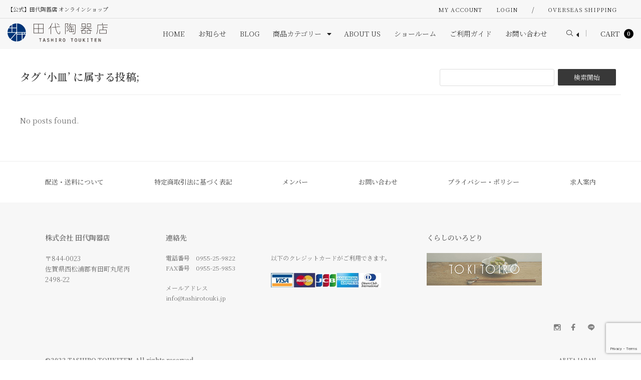

--- FILE ---
content_type: text/html; charset=UTF-8
request_url: https://tashirotouki.jp/jpn/tag/%E5%B0%8F%E7%9A%BF/
body_size: 16009
content:
<!DOCTYPE html>
<html lang="ja">

<head>



<!-- Google Tag Manager -->
<script>(function(w,d,s,l,i){w[l]=w[l]||[];w[l].push({'gtm.start':
new Date().getTime(),event:'gtm.js'});var f=d.getElementsByTagName(s)[0],
j=d.createElement(s),dl=l!='dataLayer'?'&l='+l:'';j.async=true;j.src=
'https://www.googletagmanager.com/gtm.js?id='+i+dl;f.parentNode.insertBefore(j,f);
})(window,document,'script','dataLayer','GTM-KMST2XB');</script>
<!-- End Google Tag Manager -->
	<meta charset="UTF-8" />
	<meta name="viewport" content="width=device-width, initial-scale=1.0, maximum-scale=1.0, user-scalable=no" />
	<link rel="profile" href="https://gmpg.org/xfn/11" />
	<link rel="stylesheet" type="text/css" media="all" href="https://tashirotouki.jp/jpn/wp-content/themes/welcart_hipster/style.css" />
	<link rel="pingback" href="https://tashirotouki.jp/jpn/xmlrpc.php" />
  <!--[if lt IE 9]>
  <script src="https://tashirotouki.jp/jpn/wp-content/themes/welcart_hipster/library/js/html5shiv.min.js"></script>
  <![endif]-->

		<link rel='archives' title='2025年3月' href='https://tashirotouki.jp/jpn/2025/03/' />
	<link rel='archives' title='2025年1月' href='https://tashirotouki.jp/jpn/2025/01/' />
	<link rel='archives' title='2024年7月' href='https://tashirotouki.jp/jpn/2024/07/' />
	<link rel='archives' title='2024年6月' href='https://tashirotouki.jp/jpn/2024/06/' />
	<link rel='archives' title='2024年1月' href='https://tashirotouki.jp/jpn/2024/01/' />
	<link rel='archives' title='2023年3月' href='https://tashirotouki.jp/jpn/2023/03/' />
	<link rel='archives' title='2022年9月' href='https://tashirotouki.jp/jpn/2022/09/' />
	<link rel='archives' title='2022年3月' href='https://tashirotouki.jp/jpn/2022/03/' />
	<link rel='archives' title='2022年2月' href='https://tashirotouki.jp/jpn/2022/02/' />
	<link rel='archives' title='2021年11月' href='https://tashirotouki.jp/jpn/2021/11/' />
	<link rel='archives' title='2021年10月' href='https://tashirotouki.jp/jpn/2021/10/' />
	<link rel='archives' title='2021年9月' href='https://tashirotouki.jp/jpn/2021/09/' />
	<link rel='archives' title='2021年8月' href='https://tashirotouki.jp/jpn/2021/08/' />
	<link rel='archives' title='2021年7月' href='https://tashirotouki.jp/jpn/2021/07/' />
	<link rel='archives' title='2019年11月' href='https://tashirotouki.jp/jpn/2019/11/' />
	<link rel='archives' title='2019年5月' href='https://tashirotouki.jp/jpn/2019/05/' />
	<link rel='archives' title='2019年3月' href='https://tashirotouki.jp/jpn/2019/03/' />
	<link rel='archives' title='2018年8月' href='https://tashirotouki.jp/jpn/2018/08/' />
	<link rel='archives' title='2018年7月' href='https://tashirotouki.jp/jpn/2018/07/' />
	<link rel='archives' title='2017年11月' href='https://tashirotouki.jp/jpn/2017/11/' />
	<meta name='robots' content='index, follow, max-image-preview:large, max-snippet:-1, max-video-preview:-1' />
	<style>img:is([sizes="auto" i], [sizes^="auto," i]) { contain-intrinsic-size: 3000px 1500px }</style>
	
	<!-- This site is optimized with the Yoast SEO plugin v26.8 - https://yoast.com/product/yoast-seo-wordpress/ -->
	<title>小皿 アーカイブ - 【公式】田代陶器店 TASHIRO TOUKITEN オンラインショップ</title>
	<link rel="canonical" href="https://tashirotouki.jp/jpn/tag/小皿/" />
	<meta property="og:locale" content="ja_JP" />
	<meta property="og:type" content="article" />
	<meta property="og:title" content="小皿 アーカイブ - 【公式】田代陶器店 TASHIRO TOUKITEN オンラインショップ" />
	<meta property="og:url" content="https://tashirotouki.jp/jpn/tag/小皿/" />
	<meta property="og:site_name" content="【公式】田代陶器店 TASHIRO TOUKITEN オンラインショップ" />
	<meta name="twitter:card" content="summary_large_image" />
	<script type="application/ld+json" class="yoast-schema-graph">{"@context":"https://schema.org","@graph":[{"@type":"CollectionPage","@id":"https://tashirotouki.jp/jpn/tag/%e5%b0%8f%e7%9a%bf/","url":"https://tashirotouki.jp/jpn/tag/%e5%b0%8f%e7%9a%bf/","name":"小皿 アーカイブ - 【公式】田代陶器店 TASHIRO TOUKITEN オンラインショップ","isPartOf":{"@id":"https://tashirotouki.jp/jpn/#website"},"breadcrumb":{"@id":"https://tashirotouki.jp/jpn/tag/%e5%b0%8f%e7%9a%bf/#breadcrumb"},"inLanguage":"ja"},{"@type":"BreadcrumbList","@id":"https://tashirotouki.jp/jpn/tag/%e5%b0%8f%e7%9a%bf/#breadcrumb","itemListElement":[{"@type":"ListItem","position":1,"name":"ホーム","item":"https://tashirotouki.jp/jpn/"},{"@type":"ListItem","position":2,"name":"小皿"}]},{"@type":"WebSite","@id":"https://tashirotouki.jp/jpn/#website","url":"https://tashirotouki.jp/jpn/","name":"【公式】田代陶器店 TASHIRO TOUKITEN オンラインショップ","description":"飲食店のための業務用食器専門店【料理人】が使う器 【最大50%OFF】業務用専門","publisher":{"@id":"https://tashirotouki.jp/jpn/#organization"},"potentialAction":[{"@type":"SearchAction","target":{"@type":"EntryPoint","urlTemplate":"https://tashirotouki.jp/jpn/?s={search_term_string}"},"query-input":{"@type":"PropertyValueSpecification","valueRequired":true,"valueName":"search_term_string"}}],"inLanguage":"ja"},{"@type":"Organization","@id":"https://tashirotouki.jp/jpn/#organization","name":"田代陶器店","url":"https://tashirotouki.jp/jpn/","logo":{"@type":"ImageObject","inLanguage":"ja","@id":"https://tashirotouki.jp/jpn/#/schema/logo/image/","url":"https://tashirotouki.jp/jpn/wp-content/uploads/2017/08/concept-logo.png","contentUrl":"https://tashirotouki.jp/jpn/wp-content/uploads/2017/08/concept-logo.png","width":600,"height":381,"caption":"田代陶器店"},"image":{"@id":"https://tashirotouki.jp/jpn/#/schema/logo/image/"},"sameAs":["https://www.facebook.com/tashirotouki/","https://www.instagram.com/tashiroarita/"]}]}</script>
	<!-- / Yoast SEO plugin. -->


<link rel="alternate" type="application/rss+xml" title="【公式】田代陶器店 TASHIRO TOUKITEN オンラインショップ &raquo; 小皿 タグのフィード" href="https://tashirotouki.jp/jpn/tag/%e5%b0%8f%e7%9a%bf/feed/" />
		<!-- This site uses the Google Analytics by MonsterInsights plugin v9.11.1 - Using Analytics tracking - https://www.monsterinsights.com/ -->
							<script src="//www.googletagmanager.com/gtag/js?id=G-Y5VH25S8EH"  data-cfasync="false" data-wpfc-render="false" type="text/javascript" async></script>
			<script data-cfasync="false" data-wpfc-render="false" type="text/javascript">
				var mi_version = '9.11.1';
				var mi_track_user = true;
				var mi_no_track_reason = '';
								var MonsterInsightsDefaultLocations = {"page_location":"https:\/\/tashirotouki.jp\/jpn\/tag\/%E5%B0%8F%E7%9A%BF\/"};
								if ( typeof MonsterInsightsPrivacyGuardFilter === 'function' ) {
					var MonsterInsightsLocations = (typeof MonsterInsightsExcludeQuery === 'object') ? MonsterInsightsPrivacyGuardFilter( MonsterInsightsExcludeQuery ) : MonsterInsightsPrivacyGuardFilter( MonsterInsightsDefaultLocations );
				} else {
					var MonsterInsightsLocations = (typeof MonsterInsightsExcludeQuery === 'object') ? MonsterInsightsExcludeQuery : MonsterInsightsDefaultLocations;
				}

								var disableStrs = [
										'ga-disable-G-Y5VH25S8EH',
									];

				/* Function to detect opted out users */
				function __gtagTrackerIsOptedOut() {
					for (var index = 0; index < disableStrs.length; index++) {
						if (document.cookie.indexOf(disableStrs[index] + '=true') > -1) {
							return true;
						}
					}

					return false;
				}

				/* Disable tracking if the opt-out cookie exists. */
				if (__gtagTrackerIsOptedOut()) {
					for (var index = 0; index < disableStrs.length; index++) {
						window[disableStrs[index]] = true;
					}
				}

				/* Opt-out function */
				function __gtagTrackerOptout() {
					for (var index = 0; index < disableStrs.length; index++) {
						document.cookie = disableStrs[index] + '=true; expires=Thu, 31 Dec 2099 23:59:59 UTC; path=/';
						window[disableStrs[index]] = true;
					}
				}

				if ('undefined' === typeof gaOptout) {
					function gaOptout() {
						__gtagTrackerOptout();
					}
				}
								window.dataLayer = window.dataLayer || [];

				window.MonsterInsightsDualTracker = {
					helpers: {},
					trackers: {},
				};
				if (mi_track_user) {
					function __gtagDataLayer() {
						dataLayer.push(arguments);
					}

					function __gtagTracker(type, name, parameters) {
						if (!parameters) {
							parameters = {};
						}

						if (parameters.send_to) {
							__gtagDataLayer.apply(null, arguments);
							return;
						}

						if (type === 'event') {
														parameters.send_to = monsterinsights_frontend.v4_id;
							var hookName = name;
							if (typeof parameters['event_category'] !== 'undefined') {
								hookName = parameters['event_category'] + ':' + name;
							}

							if (typeof MonsterInsightsDualTracker.trackers[hookName] !== 'undefined') {
								MonsterInsightsDualTracker.trackers[hookName](parameters);
							} else {
								__gtagDataLayer('event', name, parameters);
							}
							
						} else {
							__gtagDataLayer.apply(null, arguments);
						}
					}

					__gtagTracker('js', new Date());
					__gtagTracker('set', {
						'developer_id.dZGIzZG': true,
											});
					if ( MonsterInsightsLocations.page_location ) {
						__gtagTracker('set', MonsterInsightsLocations);
					}
										__gtagTracker('config', 'G-Y5VH25S8EH', {"forceSSL":"true"} );
										window.gtag = __gtagTracker;										(function () {
						/* https://developers.google.com/analytics/devguides/collection/analyticsjs/ */
						/* ga and __gaTracker compatibility shim. */
						var noopfn = function () {
							return null;
						};
						var newtracker = function () {
							return new Tracker();
						};
						var Tracker = function () {
							return null;
						};
						var p = Tracker.prototype;
						p.get = noopfn;
						p.set = noopfn;
						p.send = function () {
							var args = Array.prototype.slice.call(arguments);
							args.unshift('send');
							__gaTracker.apply(null, args);
						};
						var __gaTracker = function () {
							var len = arguments.length;
							if (len === 0) {
								return;
							}
							var f = arguments[len - 1];
							if (typeof f !== 'object' || f === null || typeof f.hitCallback !== 'function') {
								if ('send' === arguments[0]) {
									var hitConverted, hitObject = false, action;
									if ('event' === arguments[1]) {
										if ('undefined' !== typeof arguments[3]) {
											hitObject = {
												'eventAction': arguments[3],
												'eventCategory': arguments[2],
												'eventLabel': arguments[4],
												'value': arguments[5] ? arguments[5] : 1,
											}
										}
									}
									if ('pageview' === arguments[1]) {
										if ('undefined' !== typeof arguments[2]) {
											hitObject = {
												'eventAction': 'page_view',
												'page_path': arguments[2],
											}
										}
									}
									if (typeof arguments[2] === 'object') {
										hitObject = arguments[2];
									}
									if (typeof arguments[5] === 'object') {
										Object.assign(hitObject, arguments[5]);
									}
									if ('undefined' !== typeof arguments[1].hitType) {
										hitObject = arguments[1];
										if ('pageview' === hitObject.hitType) {
											hitObject.eventAction = 'page_view';
										}
									}
									if (hitObject) {
										action = 'timing' === arguments[1].hitType ? 'timing_complete' : hitObject.eventAction;
										hitConverted = mapArgs(hitObject);
										__gtagTracker('event', action, hitConverted);
									}
								}
								return;
							}

							function mapArgs(args) {
								var arg, hit = {};
								var gaMap = {
									'eventCategory': 'event_category',
									'eventAction': 'event_action',
									'eventLabel': 'event_label',
									'eventValue': 'event_value',
									'nonInteraction': 'non_interaction',
									'timingCategory': 'event_category',
									'timingVar': 'name',
									'timingValue': 'value',
									'timingLabel': 'event_label',
									'page': 'page_path',
									'location': 'page_location',
									'title': 'page_title',
									'referrer' : 'page_referrer',
								};
								for (arg in args) {
																		if (!(!args.hasOwnProperty(arg) || !gaMap.hasOwnProperty(arg))) {
										hit[gaMap[arg]] = args[arg];
									} else {
										hit[arg] = args[arg];
									}
								}
								return hit;
							}

							try {
								f.hitCallback();
							} catch (ex) {
							}
						};
						__gaTracker.create = newtracker;
						__gaTracker.getByName = newtracker;
						__gaTracker.getAll = function () {
							return [];
						};
						__gaTracker.remove = noopfn;
						__gaTracker.loaded = true;
						window['__gaTracker'] = __gaTracker;
					})();
									} else {
										console.log("");
					(function () {
						function __gtagTracker() {
							return null;
						}

						window['__gtagTracker'] = __gtagTracker;
						window['gtag'] = __gtagTracker;
					})();
									}
			</script>
							<!-- / Google Analytics by MonsterInsights -->
		<script type="text/javascript">
/* <![CDATA[ */
window._wpemojiSettings = {"baseUrl":"https:\/\/s.w.org\/images\/core\/emoji\/16.0.1\/72x72\/","ext":".png","svgUrl":"https:\/\/s.w.org\/images\/core\/emoji\/16.0.1\/svg\/","svgExt":".svg","source":{"concatemoji":"https:\/\/tashirotouki.jp\/jpn\/wp-includes\/js\/wp-emoji-release.min.js?ver=6.8.3"}};
/*! This file is auto-generated */
!function(s,n){var o,i,e;function c(e){try{var t={supportTests:e,timestamp:(new Date).valueOf()};sessionStorage.setItem(o,JSON.stringify(t))}catch(e){}}function p(e,t,n){e.clearRect(0,0,e.canvas.width,e.canvas.height),e.fillText(t,0,0);var t=new Uint32Array(e.getImageData(0,0,e.canvas.width,e.canvas.height).data),a=(e.clearRect(0,0,e.canvas.width,e.canvas.height),e.fillText(n,0,0),new Uint32Array(e.getImageData(0,0,e.canvas.width,e.canvas.height).data));return t.every(function(e,t){return e===a[t]})}function u(e,t){e.clearRect(0,0,e.canvas.width,e.canvas.height),e.fillText(t,0,0);for(var n=e.getImageData(16,16,1,1),a=0;a<n.data.length;a++)if(0!==n.data[a])return!1;return!0}function f(e,t,n,a){switch(t){case"flag":return n(e,"\ud83c\udff3\ufe0f\u200d\u26a7\ufe0f","\ud83c\udff3\ufe0f\u200b\u26a7\ufe0f")?!1:!n(e,"\ud83c\udde8\ud83c\uddf6","\ud83c\udde8\u200b\ud83c\uddf6")&&!n(e,"\ud83c\udff4\udb40\udc67\udb40\udc62\udb40\udc65\udb40\udc6e\udb40\udc67\udb40\udc7f","\ud83c\udff4\u200b\udb40\udc67\u200b\udb40\udc62\u200b\udb40\udc65\u200b\udb40\udc6e\u200b\udb40\udc67\u200b\udb40\udc7f");case"emoji":return!a(e,"\ud83e\udedf")}return!1}function g(e,t,n,a){var r="undefined"!=typeof WorkerGlobalScope&&self instanceof WorkerGlobalScope?new OffscreenCanvas(300,150):s.createElement("canvas"),o=r.getContext("2d",{willReadFrequently:!0}),i=(o.textBaseline="top",o.font="600 32px Arial",{});return e.forEach(function(e){i[e]=t(o,e,n,a)}),i}function t(e){var t=s.createElement("script");t.src=e,t.defer=!0,s.head.appendChild(t)}"undefined"!=typeof Promise&&(o="wpEmojiSettingsSupports",i=["flag","emoji"],n.supports={everything:!0,everythingExceptFlag:!0},e=new Promise(function(e){s.addEventListener("DOMContentLoaded",e,{once:!0})}),new Promise(function(t){var n=function(){try{var e=JSON.parse(sessionStorage.getItem(o));if("object"==typeof e&&"number"==typeof e.timestamp&&(new Date).valueOf()<e.timestamp+604800&&"object"==typeof e.supportTests)return e.supportTests}catch(e){}return null}();if(!n){if("undefined"!=typeof Worker&&"undefined"!=typeof OffscreenCanvas&&"undefined"!=typeof URL&&URL.createObjectURL&&"undefined"!=typeof Blob)try{var e="postMessage("+g.toString()+"("+[JSON.stringify(i),f.toString(),p.toString(),u.toString()].join(",")+"));",a=new Blob([e],{type:"text/javascript"}),r=new Worker(URL.createObjectURL(a),{name:"wpTestEmojiSupports"});return void(r.onmessage=function(e){c(n=e.data),r.terminate(),t(n)})}catch(e){}c(n=g(i,f,p,u))}t(n)}).then(function(e){for(var t in e)n.supports[t]=e[t],n.supports.everything=n.supports.everything&&n.supports[t],"flag"!==t&&(n.supports.everythingExceptFlag=n.supports.everythingExceptFlag&&n.supports[t]);n.supports.everythingExceptFlag=n.supports.everythingExceptFlag&&!n.supports.flag,n.DOMReady=!1,n.readyCallback=function(){n.DOMReady=!0}}).then(function(){return e}).then(function(){var e;n.supports.everything||(n.readyCallback(),(e=n.source||{}).concatemoji?t(e.concatemoji):e.wpemoji&&e.twemoji&&(t(e.twemoji),t(e.wpemoji)))}))}((window,document),window._wpemojiSettings);
/* ]]> */
</script>
<style id='wp-emoji-styles-inline-css' type='text/css'>

	img.wp-smiley, img.emoji {
		display: inline !important;
		border: none !important;
		box-shadow: none !important;
		height: 1em !important;
		width: 1em !important;
		margin: 0 0.07em !important;
		vertical-align: -0.1em !important;
		background: none !important;
		padding: 0 !important;
	}
</style>
<link rel='stylesheet' id='wp-block-library-css' href='https://tashirotouki.jp/jpn/wp-includes/css/dist/block-library/style.min.css?ver=6.8.3' type='text/css' media='all' />
<style id='classic-theme-styles-inline-css' type='text/css'>
/*! This file is auto-generated */
.wp-block-button__link{color:#fff;background-color:#32373c;border-radius:9999px;box-shadow:none;text-decoration:none;padding:calc(.667em + 2px) calc(1.333em + 2px);font-size:1.125em}.wp-block-file__button{background:#32373c;color:#fff;text-decoration:none}
</style>
<style id='global-styles-inline-css' type='text/css'>
:root{--wp--preset--aspect-ratio--square: 1;--wp--preset--aspect-ratio--4-3: 4/3;--wp--preset--aspect-ratio--3-4: 3/4;--wp--preset--aspect-ratio--3-2: 3/2;--wp--preset--aspect-ratio--2-3: 2/3;--wp--preset--aspect-ratio--16-9: 16/9;--wp--preset--aspect-ratio--9-16: 9/16;--wp--preset--color--black: #000000;--wp--preset--color--cyan-bluish-gray: #abb8c3;--wp--preset--color--white: #ffffff;--wp--preset--color--pale-pink: #f78da7;--wp--preset--color--vivid-red: #cf2e2e;--wp--preset--color--luminous-vivid-orange: #ff6900;--wp--preset--color--luminous-vivid-amber: #fcb900;--wp--preset--color--light-green-cyan: #7bdcb5;--wp--preset--color--vivid-green-cyan: #00d084;--wp--preset--color--pale-cyan-blue: #8ed1fc;--wp--preset--color--vivid-cyan-blue: #0693e3;--wp--preset--color--vivid-purple: #9b51e0;--wp--preset--gradient--vivid-cyan-blue-to-vivid-purple: linear-gradient(135deg,rgba(6,147,227,1) 0%,rgb(155,81,224) 100%);--wp--preset--gradient--light-green-cyan-to-vivid-green-cyan: linear-gradient(135deg,rgb(122,220,180) 0%,rgb(0,208,130) 100%);--wp--preset--gradient--luminous-vivid-amber-to-luminous-vivid-orange: linear-gradient(135deg,rgba(252,185,0,1) 0%,rgba(255,105,0,1) 100%);--wp--preset--gradient--luminous-vivid-orange-to-vivid-red: linear-gradient(135deg,rgba(255,105,0,1) 0%,rgb(207,46,46) 100%);--wp--preset--gradient--very-light-gray-to-cyan-bluish-gray: linear-gradient(135deg,rgb(238,238,238) 0%,rgb(169,184,195) 100%);--wp--preset--gradient--cool-to-warm-spectrum: linear-gradient(135deg,rgb(74,234,220) 0%,rgb(151,120,209) 20%,rgb(207,42,186) 40%,rgb(238,44,130) 60%,rgb(251,105,98) 80%,rgb(254,248,76) 100%);--wp--preset--gradient--blush-light-purple: linear-gradient(135deg,rgb(255,206,236) 0%,rgb(152,150,240) 100%);--wp--preset--gradient--blush-bordeaux: linear-gradient(135deg,rgb(254,205,165) 0%,rgb(254,45,45) 50%,rgb(107,0,62) 100%);--wp--preset--gradient--luminous-dusk: linear-gradient(135deg,rgb(255,203,112) 0%,rgb(199,81,192) 50%,rgb(65,88,208) 100%);--wp--preset--gradient--pale-ocean: linear-gradient(135deg,rgb(255,245,203) 0%,rgb(182,227,212) 50%,rgb(51,167,181) 100%);--wp--preset--gradient--electric-grass: linear-gradient(135deg,rgb(202,248,128) 0%,rgb(113,206,126) 100%);--wp--preset--gradient--midnight: linear-gradient(135deg,rgb(2,3,129) 0%,rgb(40,116,252) 100%);--wp--preset--font-size--small: 13px;--wp--preset--font-size--medium: 20px;--wp--preset--font-size--large: 36px;--wp--preset--font-size--x-large: 42px;--wp--preset--spacing--20: 0.44rem;--wp--preset--spacing--30: 0.67rem;--wp--preset--spacing--40: 1rem;--wp--preset--spacing--50: 1.5rem;--wp--preset--spacing--60: 2.25rem;--wp--preset--spacing--70: 3.38rem;--wp--preset--spacing--80: 5.06rem;--wp--preset--shadow--natural: 6px 6px 9px rgba(0, 0, 0, 0.2);--wp--preset--shadow--deep: 12px 12px 50px rgba(0, 0, 0, 0.4);--wp--preset--shadow--sharp: 6px 6px 0px rgba(0, 0, 0, 0.2);--wp--preset--shadow--outlined: 6px 6px 0px -3px rgba(255, 255, 255, 1), 6px 6px rgba(0, 0, 0, 1);--wp--preset--shadow--crisp: 6px 6px 0px rgba(0, 0, 0, 1);}:where(.is-layout-flex){gap: 0.5em;}:where(.is-layout-grid){gap: 0.5em;}body .is-layout-flex{display: flex;}.is-layout-flex{flex-wrap: wrap;align-items: center;}.is-layout-flex > :is(*, div){margin: 0;}body .is-layout-grid{display: grid;}.is-layout-grid > :is(*, div){margin: 0;}:where(.wp-block-columns.is-layout-flex){gap: 2em;}:where(.wp-block-columns.is-layout-grid){gap: 2em;}:where(.wp-block-post-template.is-layout-flex){gap: 1.25em;}:where(.wp-block-post-template.is-layout-grid){gap: 1.25em;}.has-black-color{color: var(--wp--preset--color--black) !important;}.has-cyan-bluish-gray-color{color: var(--wp--preset--color--cyan-bluish-gray) !important;}.has-white-color{color: var(--wp--preset--color--white) !important;}.has-pale-pink-color{color: var(--wp--preset--color--pale-pink) !important;}.has-vivid-red-color{color: var(--wp--preset--color--vivid-red) !important;}.has-luminous-vivid-orange-color{color: var(--wp--preset--color--luminous-vivid-orange) !important;}.has-luminous-vivid-amber-color{color: var(--wp--preset--color--luminous-vivid-amber) !important;}.has-light-green-cyan-color{color: var(--wp--preset--color--light-green-cyan) !important;}.has-vivid-green-cyan-color{color: var(--wp--preset--color--vivid-green-cyan) !important;}.has-pale-cyan-blue-color{color: var(--wp--preset--color--pale-cyan-blue) !important;}.has-vivid-cyan-blue-color{color: var(--wp--preset--color--vivid-cyan-blue) !important;}.has-vivid-purple-color{color: var(--wp--preset--color--vivid-purple) !important;}.has-black-background-color{background-color: var(--wp--preset--color--black) !important;}.has-cyan-bluish-gray-background-color{background-color: var(--wp--preset--color--cyan-bluish-gray) !important;}.has-white-background-color{background-color: var(--wp--preset--color--white) !important;}.has-pale-pink-background-color{background-color: var(--wp--preset--color--pale-pink) !important;}.has-vivid-red-background-color{background-color: var(--wp--preset--color--vivid-red) !important;}.has-luminous-vivid-orange-background-color{background-color: var(--wp--preset--color--luminous-vivid-orange) !important;}.has-luminous-vivid-amber-background-color{background-color: var(--wp--preset--color--luminous-vivid-amber) !important;}.has-light-green-cyan-background-color{background-color: var(--wp--preset--color--light-green-cyan) !important;}.has-vivid-green-cyan-background-color{background-color: var(--wp--preset--color--vivid-green-cyan) !important;}.has-pale-cyan-blue-background-color{background-color: var(--wp--preset--color--pale-cyan-blue) !important;}.has-vivid-cyan-blue-background-color{background-color: var(--wp--preset--color--vivid-cyan-blue) !important;}.has-vivid-purple-background-color{background-color: var(--wp--preset--color--vivid-purple) !important;}.has-black-border-color{border-color: var(--wp--preset--color--black) !important;}.has-cyan-bluish-gray-border-color{border-color: var(--wp--preset--color--cyan-bluish-gray) !important;}.has-white-border-color{border-color: var(--wp--preset--color--white) !important;}.has-pale-pink-border-color{border-color: var(--wp--preset--color--pale-pink) !important;}.has-vivid-red-border-color{border-color: var(--wp--preset--color--vivid-red) !important;}.has-luminous-vivid-orange-border-color{border-color: var(--wp--preset--color--luminous-vivid-orange) !important;}.has-luminous-vivid-amber-border-color{border-color: var(--wp--preset--color--luminous-vivid-amber) !important;}.has-light-green-cyan-border-color{border-color: var(--wp--preset--color--light-green-cyan) !important;}.has-vivid-green-cyan-border-color{border-color: var(--wp--preset--color--vivid-green-cyan) !important;}.has-pale-cyan-blue-border-color{border-color: var(--wp--preset--color--pale-cyan-blue) !important;}.has-vivid-cyan-blue-border-color{border-color: var(--wp--preset--color--vivid-cyan-blue) !important;}.has-vivid-purple-border-color{border-color: var(--wp--preset--color--vivid-purple) !important;}.has-vivid-cyan-blue-to-vivid-purple-gradient-background{background: var(--wp--preset--gradient--vivid-cyan-blue-to-vivid-purple) !important;}.has-light-green-cyan-to-vivid-green-cyan-gradient-background{background: var(--wp--preset--gradient--light-green-cyan-to-vivid-green-cyan) !important;}.has-luminous-vivid-amber-to-luminous-vivid-orange-gradient-background{background: var(--wp--preset--gradient--luminous-vivid-amber-to-luminous-vivid-orange) !important;}.has-luminous-vivid-orange-to-vivid-red-gradient-background{background: var(--wp--preset--gradient--luminous-vivid-orange-to-vivid-red) !important;}.has-very-light-gray-to-cyan-bluish-gray-gradient-background{background: var(--wp--preset--gradient--very-light-gray-to-cyan-bluish-gray) !important;}.has-cool-to-warm-spectrum-gradient-background{background: var(--wp--preset--gradient--cool-to-warm-spectrum) !important;}.has-blush-light-purple-gradient-background{background: var(--wp--preset--gradient--blush-light-purple) !important;}.has-blush-bordeaux-gradient-background{background: var(--wp--preset--gradient--blush-bordeaux) !important;}.has-luminous-dusk-gradient-background{background: var(--wp--preset--gradient--luminous-dusk) !important;}.has-pale-ocean-gradient-background{background: var(--wp--preset--gradient--pale-ocean) !important;}.has-electric-grass-gradient-background{background: var(--wp--preset--gradient--electric-grass) !important;}.has-midnight-gradient-background{background: var(--wp--preset--gradient--midnight) !important;}.has-small-font-size{font-size: var(--wp--preset--font-size--small) !important;}.has-medium-font-size{font-size: var(--wp--preset--font-size--medium) !important;}.has-large-font-size{font-size: var(--wp--preset--font-size--large) !important;}.has-x-large-font-size{font-size: var(--wp--preset--font-size--x-large) !important;}
:where(.wp-block-post-template.is-layout-flex){gap: 1.25em;}:where(.wp-block-post-template.is-layout-grid){gap: 1.25em;}
:where(.wp-block-columns.is-layout-flex){gap: 2em;}:where(.wp-block-columns.is-layout-grid){gap: 2em;}
:root :where(.wp-block-pullquote){font-size: 1.5em;line-height: 1.6;}
</style>
<link rel='stylesheet' id='contact-form-7-css' href='https://tashirotouki.jp/jpn/wp-content/plugins/contact-form-7/includes/css/styles.css?ver=6.1.4' type='text/css' media='all' />
<link rel='stylesheet' id='usces_default_css-css' href='https://tashirotouki.jp/jpn/wp-content/plugins/usc-e-shop/css/usces_default.css?ver=2.11.27.2601211' type='text/css' media='all' />
<link rel='stylesheet' id='dashicons-css' href='https://tashirotouki.jp/jpn/wp-includes/css/dashicons.min.css?ver=6.8.3' type='text/css' media='all' />
<script type="text/javascript" src="https://ajax.googleapis.com/ajax/libs/jquery/1.8.3/jquery.min.js?ver=1.7.2" id="jquery-js"></script>
<script type="text/javascript" src="https://tashirotouki.jp/jpn/wp-content/plugins/google-analytics-for-wordpress/assets/js/frontend-gtag.min.js?ver=9.11.1" id="monsterinsights-frontend-script-js" async="async" data-wp-strategy="async"></script>
<script data-cfasync="false" data-wpfc-render="false" type="text/javascript" id='monsterinsights-frontend-script-js-extra'>/* <![CDATA[ */
var monsterinsights_frontend = {"js_events_tracking":"true","download_extensions":"doc,pdf,ppt,zip,xls,docx,pptx,xlsx","inbound_paths":"[]","home_url":"https:\/\/tashirotouki.jp\/jpn","hash_tracking":"false","v4_id":"G-Y5VH25S8EH"};/* ]]> */
</script>
<script type="text/javascript" src="https://tashirotouki.jp/jpn/wp-includes/js/tinymce/tinymce.min.js?ver=49110-20250317" id="wp-tinymce-root-js"></script>
<script type="text/javascript" src="https://tashirotouki.jp/jpn/wp-includes/js/tinymce/plugins/compat3x/plugin.min.js?ver=49110-20250317" id="wp-tinymce-js"></script>
<link rel="https://api.w.org/" href="https://tashirotouki.jp/jpn/wp-json/" /><link rel="alternate" title="JSON" type="application/json" href="https://tashirotouki.jp/jpn/wp-json/wp/v2/tags/47" /><link rel="EditURI" type="application/rsd+xml" title="RSD" href="https://tashirotouki.jp/jpn/xmlrpc.php?rsd" />
<meta name="generator" content="WordPress 6.8.3" />
<link rel="icon" href="https://tashirotouki.jp/jpn/wp-content/uploads/2017/08/cropped-logo100-100-32x32.png" sizes="32x32" />
<link rel="icon" href="https://tashirotouki.jp/jpn/wp-content/uploads/2017/08/cropped-logo100-100-192x192.png" sizes="192x192" />
<link rel="apple-touch-icon" href="https://tashirotouki.jp/jpn/wp-content/uploads/2017/08/cropped-logo100-100-180x180.png" />
<meta name="msapplication-TileImage" content="https://tashirotouki.jp/jpn/wp-content/uploads/2017/08/cropped-logo100-100-270x270.png" />
		<style type="text/css" id="wp-custom-css">
			.attention {
	font-size:1.6rem;
	font-weight:bold;
	color:#0f2350;
}

#content .post h2{
background:#999999;
}

ul.sub-menu {
width:200px;
left: 10px;
}

ul.sub-menu a {
text-align:left;
}

#fourClm.sidebar li.widget {
  padding-bottom: 20px;
}
 
#content h1.item_page_title {
    font-size: 1.2em;
}


/*検索ボックス追加　共通*/

.sbox h2{
display:none;
}
form#searchform div{
display:none;
}

.sbox ul li input#s {
    font-size: 1em;
    padding: 5px;
    width: 60%;
}

input#searchsubmit{
font-size:1em;
width:30%;
margin-left:5px;
padding:5px;
}

@media screen and (min-width:0px){
  /*0px以上で適用する内容*/
.sbox{
padding-bottom:20px;
}
}

@media screen and (min-width:300px){
  /*300px以上で適用する内容*/
.sbox{
padding-bottom:20px;}
}
@media screen and (min-width:600px){
  /*600px以上で適応　検索ボックス*/
.sbox {
float:right;
width:40%;
}

.sbox ul{
float:right;
}

.sbox ul li{
display :inline;
}
}


ul.subnavi li a.English {
  background-position: 2px -203px;
  }

		</style>
			<link href='https://fonts.googleapis.com/css?family=Sintony:400,700' rel='stylesheet' type='text/css'>

    <link href="https://tashirotouki.jp/jpn/wp-content/themes/welcart_default/assets/stylesheets/font.css" rel='stylesheet' type='text/css'>
	<link href="https://tashirotouki.jp/jpn/wp-content/themes/welcart_default/assets/stylesheets/font-awesome.min.css" rel="stylesheet" type="text/css" media="all"> 
	<link href="https://tashirotouki.jp/jpn/wp-content/themes/welcart_default/assets/stylesheets/font-awesome-pro.min.css" rel="stylesheet" type="text/css" media="all"> 	
	<link href="https://tashirotouki.jp/jpn/wp-content/themes/welcart_default/assets/stylesheets/themify-icons.css" rel="stylesheet" type="text/css" media="all">
	<link href="https://tashirotouki.jp/jpn/wp-content/themes/welcart_default/assets/stylesheets/bootstrap.min.3x.css" rel="stylesheet" type="text/css" media="all">
	<link href="https://tashirotouki.jp/jpn/wp-content/themes/welcart_default/assets/stylesheets/cs.bootstrap.3x.css" rel="stylesheet" type="text/css" media="all">
	<link href="https://tashirotouki.jp/jpn/wp-content/themes/welcart_default/assets/stylesheets/cs.global.css" rel="stylesheet" type="text/css" media="all">
	<link href="https://tashirotouki.jp/jpn/wp-content/themes/welcart_default/assets/stylesheets/cs.style.css" rel="stylesheet" type="text/css" media="all">
	<link rel="stylesheet" href="https://tashirotouki.jp/jpn/wp-content/themes/welcart_default/assets/stylesheets/icomoon/style.css">

	<link rel="preconnect" href="https://fonts.googleapis.com">
	<link rel="preconnect" href="https://fonts.gstatic.com" crossorigin>
	<link href="https://fonts.googleapis.com/css2?family=Cormorant+Upright:wght@400;600;700&family=Noto+Sans+JP:wght@100;300;500&family=Noto+Serif+JP:wght@200;300;600&display=swap" rel="stylesheet"> 

    <!-- Plugins CSS (All Plugins Files) -->
    <link rel="stylesheet" href="https://tashirotouki.jp/jpn/wp-content/themes/welcart_default/assets/stylesheets/perfect-scrollbar.css">
    <link rel="stylesheet" href="https://tashirotouki.jp/jpn/wp-content/themes/welcart_default/assets/stylesheets/slick.css">
    <!-- Use the minified version files listed below for better performance and remove the files listed above -->
    <link rel="stylesheet" href="https://tashirotouki.jp/jpn/wp-content/themes/welcart_default/assets/stylesheets/style.min.css">

	<link rel="stylesheet" type="text/css" href="https://cdn.jsdelivr.net/npm/slick-carousel@1.8.1/slick/slick.css">
	<link rel="stylesheet" type="text/css" href="https://tashirotouki.jp/jpn/wp-content/themes/welcart_default/assets/stylesheets/6-1-2.css">


<!-- Global site tag (gtag.js) - Google Ads: 826886765 -->
<script async src="https://www.googletagmanager.com/gtag/js?id=AW-826886765"></script>
<script>
  window.dataLayer = window.dataLayer || [];
  function gtag(){dataLayer.push(arguments);}
  gtag('js', new Date());

  gtag('config', 'AW-826886765');
</script>


</head>

<body class="archive tag tag-47 wp-theme-welcart_default wp-child-theme-welcart_hipster">
<!-- Google Tag Manager (noscript) -->
<noscript><iframe src="https://www.googletagmanager.com/ns.html?id=GTM-KMST2XB"
height="0" width="0" style="display:none;visibility:hidden"></iframe></noscript>
<!-- End Google Tag Manager (noscript) -->

	<!-- Header -->
	<header id="top" class="clearfix">
		<!--top-->
		<div class="container">
		  <div class="top row">
			<div class="col-md-6 phone-shopping">
			  <span>【公式】田代陶器店 オンラインショップ</span>
			</div>
			<div class="col-md-18">
	
			  <ul class="text-right">
				<li id="widget-social">
                <!-- hidden
				  <ul class="list-inline">            
					<li><a href="#" class="English">English</a></li>        
				  </ul>
                -->
				</li>   
				<li class="customer-links hidden-xs only-pc">
					<ul id="accounts" class="list-inline">
						<li class="my-account">
							<a href="https://tashirotouki.jp/jpn/usces-member/">My Account</a>
						</li>  
						<li class="login">    
								<a href="https://tashirotouki.jp/jpn/usces-member/?usces_page=login">Login</a>
						</li>
						<li>/</li>   
						<li class="register">
							<a href="https://tashirotouki.jp/jpn/shopping-guide/" id="customer_register_link">OVERSEAS SHIPPING</a>
						</li> 
					</ul>
				</li>         
			  </ul>
			</div>
		  </div>
		</div>
		<!--End top-->
		<div class="line"></div>
		<!-- Navigation -->
		<div class="container only-pc">
			<div class="top-navigation">
				<ul class="list-inline">
					<li class="top-logo">
						<a id="site-title" href="https://tashirotouki.jp/jpn" title="">          
						<img class="img-responsive" src="https://tashirotouki.jp/jpn/wp-content/themes/welcart_default/assets/images/logo.svg" alt="" style="width: 200px;">          
						</a>
					</li>
					<li class="navigation">			
						<nav class="navbar">
							<div class="clearfix">

								<div class="collapse navbar-collapse">
									<ul class="nav navbar-nav hoverMenuWrapper">
										<li class="nav-item active">
										<a href="https://tashirotouki.jp/jpn">
										<span>Home</span>
										</a>
										</li>
										<li class="nav-item active">
										<a href="https://tashirotouki.jp/jpn/news/">
										<span>お知らせ</span>
										</a>
										</li>
										<li class="nav-item active">
										<a href="https://tashirotouki.jp/jpn/blog/">
										<span>BLOG</span>
										</a>
										</li>									
										<li class="dropdown mega-menu">
										<a href="https://tashirotouki.jp/jpn/category/item/" class="dropdown-toggle dropdown-link" data-toggle="dropdown">
										<span>商品カテゴリー</span>
										<i class="fa fa-caret-down"></i>
										<i class="sub-dropdown1 visible-sm visible-md visible-lg"></i>
										<i class="sub-dropdown visible-sm visible-md visible-lg"></i>
										</a>
										<div class="megamenu-container megamenu-container-2 dropdown-menu banner-right mega-col-2" style="display: none;">
											<ul class="sub-mega-menu">
												<li>
												<ul>
													<li class="list-unstyled li-sub-mega">
													<a href="https://tashirotouki.jp/jpn/category/item/original/">オリジナル</a>
													</li>
													<li class="list-unstyled li-sub-mega">
													<a href="https://tashirotouki.jp/jpn/category/item/original/ricecook/">贅炊二重丸</a>
													</li>
													<li class="list-unstyled li-sub-mega">
													<a href="https://tashirotouki.jp/jpn/category/item/original/kidate/">kidate</a>
													</li>	
													<li class="list-unstyled li-sub-mega">
													<a href="https://tashirotouki.jp/jpn/category/item/in-stock/">残りわずか 現在在庫あり</a>
													</li>
													<li class="list-unstyled li-sub-mega">
													<a href="https://tashirotouki.jp/jpn/category/item/sashimi-dish/">向付</a>
													</li>
													<li class="list-unstyled li-sub-mega">
													<a href="https://tashirotouki.jp/jpn/category/item/small-bowl/">小鉢</a>
													</li>
													<li class="list-unstyled li-sub-mega">
													<a href="https://tashirotouki.jp/jpn/category/item/small-dish/">銘々皿・小皿</a>
													</li>
													<li class="list-unstyled li-sub-mega">
													<a href="https://tashirotouki.jp/jpn/category/item/vessel-of-delicacy/">珍味・つぼつぼ・千代口</a>
													</li>
													<li class="list-unstyled li-sub-mega">
													<a href="https://tashirotouki.jp/jpn/category/item/bowl-with-lid/">蓋物・蒸し碗</a>
													</li>
												</ul>
												</li>
												<li>
												<ul>
													<li class="list-unstyled li-sub-mega">
													<a href="https://tashirotouki.jp/jpn/category/item/japanese-style-plate/">プレート・和皿</a>
													</li>	
													<li class="list-unstyled li-sub-mega">
													<a href="https://tashirotouki.jp/jpn/category/item/square-rectangle-deformation/">正角・長角・多用皿</a>
													</li>
													<li class="list-unstyled li-sub-mega">
													<a href="https://tashirotouki.jp/jpn/category/item/bowl/">鉢</a>
													</li>
													<li class="list-unstyled li-sub-mega">
													<a href="https://tashirotouki.jp/jpn/category/item/japan-wood/">漆器・木製品</a>
													</li>
													<li class="list-unstyled li-sub-mega">
													<a href="https://tashirotouki.jp/jpn/category/item/rice-cup/">飯器</a>
													</li>
													<li class="list-unstyled li-sub-mega">
													<a href="https://tashirotouki.jp/jpn/category/item/individual-plate-tonsui/">取り皿・とんすい</a>
													</li>
													<li class="list-unstyled li-sub-mega last">
													<a href="https://tashirotouki.jp/jpn/category/item/stone-ware/">鍋・耐熱皿</a>
													</li>
													<li class="list-unstyled li-sub-mega last">
													<a href="https://tashirotouki.jp/jpn/category/item/sake-bottle-cup/">酒器・ゆのみ</a>
													</li>
													<li class="list-unstyled li-sub-mega last">
													<a href="https://tashirotouki.jp/jpn/category/item/other/">その他</a>
													</li>
												</ul>
												</li>
											</ul>
										</div>
										</li>
										<li class="nav-item">
										<a href="https://tashirotouki.jp/jpn/concept/">
										<span>ABOUT US</span>
										</a>
										</li>
										<li class="nav-item">
										<a href="https://tashirotouki.jp/jpn/showroom/">
										<span>ショールーム</span>
										</a>
										</li>
										<li class="nav-item">
										<a href="https://tashirotouki.jp/jpn/shipping/">
										<span>ご利用ガイド</span>
										</a>
										</li>
										<li class="nav-item">
										<a href="https://tashirotouki.jp/jpn/contact/">
										<span>お問い合わせ</span>
										</a>
										</li>									
									</ul>
								</div>
							</div>
						</nav>
					</li>		  
					
					<li class="top-search hidden-xs">
						<div class="header-search">
							<button id="search-click">
							<span data-toggle="dropdown">
							<i class="fa fa-search"></i>
							<i class="sub-dropdown1"></i>
							<i class="sub-dropdown"></i>
							</span>
							</button>

							<form id="header-search" class="search-form dropdown-menu" action="https://tashirotouki.jp/jpn/" method="get">
								<input type="hidden"  name="s" id="s"  value="">
								<input type="text" name="s" value="" accesskey="4" autocomplete="off" placeholder="商品を検索いただけます。">
								<button type="submit" class="btn">検索する</button>
							</form>
						</div>
					</li>
					
					<li class="umbrella hidden-xs" style="width: 80px;">
						<div id="umbrella" class="list-inline unmargin">
							<div class="cart-link">
								<a href="https://tashirotouki.jp/jpn/usces-cart/">
									<div class="num-items-in-cart">
										<span class="icon">
										  Cart
										  <span class="number">0</span>
										</span>
									</div>
								</a>
							</div>
						</div>
					</li>		  		 	  
				</ul>
			</div>
			<!--End Navigation-->
			<script>
			  function addaffix(scr){
				if($(window).innerWidth() >= 1024){
				  if(scr > $('#top').innerHeight()){
					if(!$('#top').hasClass('affix')){
					  $('#top').addClass('affix').addClass('animated');
					}
				  }
				  else{
					if($('#top').hasClass('affix')){
					  $('#top').prev().remove();
					  $('#top').removeClass('affix').removeClass('animated');
					}
				  }
				}
				else $('#top').removeClass('affix');
			  }
			  $(window).scroll(function() {
				var scrollTop = $(this).scrollTop();
				addaffix(scrollTop);
			  });
			  $( window ).resize(function() {
				var scrollTop = $(this).scrollTop();
				addaffix(scrollTop);
			  });
			</script>
		</div>

    <!-- Mobile Header Section Start -->
    <div class="mobile-header bg-white section d-xl-none">
        <div class="container">
            <div class="row align-items-center" style="border-bottom: 1px solid #efefef;">

                <!-- Header Logo Start -->
                <div class="col">
                    <div class="header-logo">
                        <a href="https://tashirotouki.jp/jpn"><img src="https://tashirotouki.jp/jpn/wp-content/themes/welcart_default/assets/images/logo.svg" alt="田代陶器店" style="width: 180px;"></a>
                    </div>
                </div>
                <!-- Header Logo End -->

                <!-- Header Tools Start -->
                <div class="col-auto">
                    <div class="header-tools justify-content-end">

                        <div class="header-cart">
                            <a href="https://tashirotouki.jp/jpn/usces-cart/" class=""><span class="cart-count">0</span><i class="fal fa-shopping-cart"></i></a>
                        </div>
                        <div class="mobile-menu-toggle">
                            <a href="#offcanvas-mobile-menu" class="offcanvas-toggle">
                                <svg viewBox="0 0 800 600">
                                    <path d="M300,220 C300,220 520,220 540,220 C740,220 640,540 520,420 C440,340 300,200 300,200" class="top"></path>
                                    <path d="M300,320 L540,320" class="middle"></path>
                                    <path d="M300,210 C300,210 520,210 540,210 C740,210 640,530 520,410 C440,330 300,190 300,190" class="bottom" transform="translate(480, 320) scale(1, -1) translate(-480, -318) "></path>
                                </svg>
                            </a>
                        </div>
                    </div>
                </div>
                <!-- Header Tools End -->

            </div>
        </div>
    </div>
    <!-- Mobile Header Section End -->

    <!-- Mobile Header Section Start -->
    <div class="mobile-header sticky-header bg-white section d-xl-none">
        <div class="container">
            <div class="row align-items-center">

                <!-- Header Logo Start -->
                <div class="col">
                    <div class="header-logo">
                        <a href="https://tashirotouki.jp/jpn"><img src="https://tashirotouki.jp/jpn/wp-content/themes/welcart_default/assets/images/logo.svg" alt="田代陶器店" style="width: 180px;"></a>
                    </div>
                </div>
                <!-- Header Logo End -->
                <!-- Header Tools Start -->
                <div class="col-auto">
                    <div class="header-tools justify-content-end">
                        <div class="header-cart">
                            <a href="https://tashirotouki.jp/jpn/usces-cart/" class=""><span class="cart-count">0</span><i class="fal fa-shopping-cart"></i></a>
                        </div>
                        <div class="mobile-menu-toggle">
                            <a href="#offcanvas-mobile-menu" class="offcanvas-toggle">
                                <svg viewBox="0 0 800 600">
                                    <path d="M300,220 C300,220 520,220 540,220 C740,220 640,540 520,420 C440,340 300,200 300,200" class="top"></path>
                                    <path d="M300,320 L540,320" class="middle"></path>
                                    <path d="M300,210 C300,210 520,210 540,210 C740,210 640,530 520,410 C440,330 300,190 300,190" class="bottom" transform="translate(480, 320) scale(1, -1) translate(-480, -318) "></path>
                                </svg>
                            </a>
                        </div>
                    </div>
                </div>
                <!-- Header Tools End -->

            </div>
        </div>
    </div>
    <!-- Mobile Header Section End -->






    <!-- OffCanvas Search Start -->
    <div id="offcanvas-mobile-menu" class="offcanvas offcanvas-mobile-menu">
        <div class="inner customScroll">
            <div class="offcanvas-menu-search-form">
				<a href="https://tashirotouki.jp/jpn"><img src="https://tashirotouki.jp/jpn/wp-content/themes/welcart_default/assets/images/logo.svg" alt="田代陶器店" ></a>
            </div>

			<div class="offcanvas-menu-search-form">
                <form action="https://tashirotouki.jp/jpn/" method="get">
                    <input type="hidden"  name="s" id="s"  value="">
					<input type="text" name="s" value="" accesskey="4" autocomplete="off" placeholder="商品を検索">
                    <button><i class="fal fa-search"></i></button>
                </form>
            </div>
            <div class="offcanvas-menu">
                <ul>
                    <li><a href="https://tashirotouki.jp/jpn"><span class="menu-text">Home</span></a></li>
                    <li><a href="https://tashirotouki.jp/jpn/news/"><span class="menu-text">お知らせ</span></a></li>
                    <li><a href="https://tashirotouki.jp/jpn/blog/"><span class="menu-text">BLOG</span></a></li> 
                    <li><a href="#"><span class="menu-text">商品カテゴリー</span></a>
                        <ul class="sub-menu">
                            <li>
                                <a href="https://tashirotouki.jp/jpn/category/item/original/"><span class="menu-text">オリジナル</span></a>
                            </li>
                            <li>
                                <a href="https://tashirotouki.jp/jpn/category/item/in-stock/"><span class="menu-text">残りわずか 在庫あり</span></a>
                            </li>
                            <li>
                                <a href="https://tashirotouki.jp/jpn/category/item/original/ricecook/"><span class="menu-text">贅炊二重丸</span></a>
                            </li>
                            <li>
                                <a href="https://tashirotouki.jp/jpn/category/item/original/kidate/"><span class="menu-text">kidate</span></a>
                            </li>                            
                            <li>
                                <a href="https://tashirotouki.jp/jpn/category/item/sashimi-dish/"><span class="menu-text">向付</span></a>
                            </li>
                            <li>
                                <a href="https://tashirotouki.jp/jpn/category/item/small-bowl/"><span class="menu-text">小鉢</span></a>
                            </li>
                            <li>
                                <a href="https://tashirotouki.jp/jpn/category/item/small-dish/"><span class="menu-text">銘々皿・小皿</span></a>
                            </li>
                            <li>
                                <a href="https://tashirotouki.jp/jpn/category/item/vessel-of-delicacy/"><span class="menu-text">珍味・つぼつぼ・千代口</span></a>
                            </li>
                            <li>
                                <a href="https://tashirotouki.jp/jpn/category/item/bowl-with-lid/"><span class="menu-text">蓋物・蒸し碗</span></a>
                            </li>
                            <li>
                                <a href="https://tashirotouki.jp/jpn/category/item/japanese-style-plate/"><span class="menu-text">プレート・和皿</span></a>
                            </li>
                            <li>
                                <a href="https://tashirotouki.jp/jpn/category/item/square-rectangle-deformation/"><span class="menu-text">正角・長角・多用皿</span></a>
                            </li>
                            <li>
                                <a href="https://tashirotouki.jp/jpn/category/item/bowl/"><span class="menu-text">鉢</span></a>
                            </li>
                            <li>
                                <a href="https://tashirotouki.jp/jpn/category/item/japan-wood/"><span class="menu-text">漆器・木製品</span></a>
                            </li>
                            <li>
                                <a href="https://tashirotouki.jp/jpn/category/item/rice-cup/"><span class="menu-text">飯器</span></a>
                            </li>
                            <li>
                                <a href="https://tashirotouki.jp/jpn/category/item/individual-plate-tonsui/"><span class="menu-text">取り皿・とんすい</span></a>
                            </li>
                            <li>
                                <a href="https://tashirotouki.jp/jpn/category/item/stone-ware/"><span class="menu-text">鍋・耐熱皿</span></a>
                            </li>
                            <li>
                                <a href="https://tashirotouki.jp/jpn/category/item/sake-bottle-cup/"><span class="menu-text">酒器・ゆのみ</span></a>
                            </li>
                            <li>
                                <a href="https://tashirotouki.jp/jpn/category/item/other/"><span class="menu-text">その他</span></a>
                            </li>
                        </ul>
                    </li>
                    <li><a href="https://tashirotouki.jp/jpn/concept/"><span class="menu-text">ABOUT US</span></a></li>
                    <li><a href="https://tashirotouki.jp/jpn/showroom/"><span class="menu-text">ショールーム</span></a></li>
                    <li><a href="https://tashirotouki.jp/jpn/shipping/"><span class="menu-text">ご利用ガイド</span></a></li>
                    <li><a href="https://tashirotouki.jp/jpn/contact/"><span class="menu-text">お問い合わせ</span></a></li>
                    <li><a href="https://tashirotouki.jp/jpn/shopping-guide/"><span class="menu-text">OVERSEAS SHIPPING</span></a></li>
                    <li><a href="https://tashirotouki.jp/jpn/recruit/"><span class="menu-text">求人案内</span></a></li> 
                </ul>
            </div>
            <div class="offcanvas-buttons">
                <div class="header-tools">
                    <div class="header-login">
                        <a href="https://tashirotouki.jp/jpn/usces-member/"><i class="fal fa-user"></i></a>
                    </div>
                    <div class="header-cart">
                        <a href="https://tashirotouki.jp/jpn/usces-cart/"><span class="cart-count">0</span><i class="fal fa-shopping-cart"></i></a>
                    </div>
                </div>
            </div>
            <div class="offcanvas-social">
                <a href="https://www.facebook.com/tashirotouki/" target="_blank"><i class="fab fa-facebook-f"></i></a>
                <a href="https://www.instagram.com/tashiroarita/" target="_blank"><i class="fab fa-instagram"></i></a>
            </div>
        </div>
    </div>
    <!-- OffCanvas Search End -->

    <div class="offcanvas-overlay"></div>

    </header>




<div id="wrap">

<div id="main" class="clearfix">
<!-- end header -->

<div id="content" class="one-column">

<div class="sbox"><h2 class="widgettitle">検索</h2>

		<ul class="ucart_search_body ucart_widget_body"><li>
		<form method="get" id="searchform" action="https://tashirotouki.jp/jpn" >
		<input type="text" value="" name="s" id="s" class="searchtext" /><input type="submit" id="searchsubmit" value="検索開始" />
		<div><a href="https://tashirotouki.jp/jpn/usces-cart/?usces_page=search_item">商品カテゴリー複合検索&gt;</a></div>		</form>
		</li></ul>

		</div>
<h1 class="pagetitle">タグ &#8216;小皿&#8217; に属する投稿;</h1>





<div class="hatbox">

		<p>No posts found.</p>
		

</div><!-- end of catbox -->


</div><!-- end of content -->



</div><!-- end of main -->

</div><!-- end of wrap -->
<footer id="footer" class="g-footer js-footer">
      <div class="g-footer-top">
        <div class="g-footer-inner">
          <nav class="g-footer-sub-nav">
            <ul class="g-footer-sub-nav-options">
              <li class="g-footer-sub-nav_item"><a class="g-footer-sub-nav_link" href="https://tashirotouki.jp/jpn/shipping/" rel="noopener">配送・送料について</a></li>
              <li class="g-footer-sub-nav_item"><a class="g-footer-sub-nav_link" href="https://tashirotouki.jp/jpn/legalinfo/">特定商取引法に基づく表記</a></li>
              <li class="g-footer-sub-nav_item"><a class="g-footer-sub-nav_link" href="https://tashirotouki.jp/jpn/usces-member/">メンバー</a></li>
              <li class="g-footer-sub-nav_item"><a class="g-footer-sub-nav_link" href="https://tashirotouki.jp/jpn/contact/">お問い合わせ</a></li>
              <li class="g-footer-sub-nav_item"><a class="g-footer-sub-nav_link" href="https://tashirotouki.jp/jpn/privacy-policy/">プライバシー・ポリシー</a></li>
              <li class="g-footer-sub-nav_item"><a class="g-footer-sub-nav_link" href="https://tashirotouki.jp/jpn/recruit/">求人案内</a></li>              
            </ul>
          </nav>
        </div><!-- /.g-footer-inner -->
      </div><!-- /.g-footer-top -->

      <div class="g-footer-middle">
        <div class="g-footer-inner">
          <div class="g-footer-info-wrap">
            <div class="g-footer-info _1">
              <p class="g-footer-info_heading">株式会社 田代陶器店</p>
              <div class="g-footer-info_body">
                <p class="g-shop-address"><a href="https://g.page/tashirotouki?share" target="_blank">〒844-0023<br>
                    佐賀県西松浦郡有田町丸尾丙<br>
                    2498-22</a></p>
                <p class="g-shop-open"></p>
              </div>
            </div><!-- /.g-footer-info -->
            <div class="g-footer-info _2">
              <p class="g-footer-info_heading">連絡先</p>
              <div class="g-footer-info_body">
                <ul>
                  <li class="g-phone-number">電話番号　<a href="tel:955259822">0955-25-9822</a></li>
                  <li class="g-phone-number">FAX番号　<a href="tel:0955259853">0955-25-9853</a></li><br class="only-pcta">
                  <li class="g-mail-address"><span class="only-pcta">メールアドレス</span><br class="only-pcta"><a href="mailto:info@tashirotouki.jp">info@tashirotouki.jp</a></li>
                </ul>
              </div>
            </div><!-- /.g-footer-info -->
            <div class="g-footer-info _3">
              <p class="g-footer-info_heading">　</p>
              <div class="g-footer-info_body">
                <ul class="g-footer-sns">
                  <li class="g-footer-sns_item">以下のクレジットカードがご利用できます。</li>
                  <li class="g-footer-sns_item"><br><img class="size-thumbnail wp-image-220 alignleft" src="https://tashirotouki.jp/jpn/wp-content/uploads/2019/11/payment-220x29.jpg" alt=""></li>
                </ul>
              </div>
            </div><!-- /.g-footer-info -->
            <div class="g-footer-info _5">
              <p class="g-footer-info_heading">くらしのいろどり</p>
              <div class="g-footer-info_body">
                <ul class="g-footer-sns">
                  <li class="g-footer-sns_item"></li>
                  <li class="g-footer-sns_item"><a href="https://tokitoiro.com/" target="_blank"><img class="size-thumbnail wp-image-220 alignnone" src="https://tashirotouki.jp/jpn/wp-content/themes/welcart_default/assets/images/tokitoiro_bnr.jpg" alt=""></a></li>
                </ul>
              </div>
            </div><!-- /.g-footer-info -->            
            <div class="g-footer-info _4">
              <ul class="g-sns-list _footer">
                <li class="g-sns-list_item _instagram"><a class="g-sns-list_link fa-instagram" href="https://www.instagram.com/tashiroarita/" target="_blank"></a></li>
                <li class="g-sns-list_item _facebook"><a class="g-sns-list_link fa-facebook" href="https://www.facebook.com/tashirotouki/" target="_blank"></a></li>
                <li class="g-sns-list_item _line"><a class="g-sns-list_link icon-line" href="#" target="_blank"></a></li>
              </ul>
            </div><!-- /.g-footer-info -->
          </div><!-- /.g-footer-info-wrap -->
        </div><!-- /.g-footer-inner -->
      </div><!-- /.g-footer-middle -->

      <div class="g-footer-bottom">
        <div class="g-footer-inner u-cf">
          <p class="g-copyright"><span style="font-size: 1em;">©</span>2022 TASHIRO TOUKITEN. <span class="only-pcta"> All rights reserved.</span></p>
          <p class="g-nssg">ARITA JAPAN</p>
        </div><!-- /.g-footer-inner -->
      </div><!-- /.g-footer-bottom -->
    </footer>


<script type="speculationrules">
{"prefetch":[{"source":"document","where":{"and":[{"href_matches":"\/jpn\/*"},{"not":{"href_matches":["\/jpn\/wp-*.php","\/jpn\/wp-admin\/*","\/jpn\/wp-content\/uploads\/*","\/jpn\/wp-content\/*","\/jpn\/wp-content\/plugins\/*","\/jpn\/wp-content\/themes\/welcart_hipster\/*","\/jpn\/wp-content\/themes\/welcart_default\/*","\/jpn\/*\\?(.+)"]}},{"not":{"selector_matches":"a[rel~=\"nofollow\"]"}},{"not":{"selector_matches":".no-prefetch, .no-prefetch a"}}]},"eagerness":"conservative"}]}
</script>
	<script type='text/javascript'>
		uscesL10n = {
			
			'ajaxurl': "https://tashirotouki.jp/jpn/wp-admin/admin-ajax.php"
		}
	</script>
			<!-- Welcart version : v2.11.27.2601211 -->
<script type="text/javascript" src="https://tashirotouki.jp/jpn/wp-includes/js/dist/hooks.min.js?ver=4d63a3d491d11ffd8ac6" id="wp-hooks-js"></script>
<script type="text/javascript" src="https://tashirotouki.jp/jpn/wp-includes/js/dist/i18n.min.js?ver=5e580eb46a90c2b997e6" id="wp-i18n-js"></script>
<script type="text/javascript" id="wp-i18n-js-after">
/* <![CDATA[ */
wp.i18n.setLocaleData( { 'text direction\u0004ltr': [ 'ltr' ] } );
/* ]]> */
</script>
<script type="text/javascript" src="https://tashirotouki.jp/jpn/wp-content/plugins/contact-form-7/includes/swv/js/index.js?ver=6.1.4" id="swv-js"></script>
<script type="text/javascript" id="contact-form-7-js-translations">
/* <![CDATA[ */
( function( domain, translations ) {
	var localeData = translations.locale_data[ domain ] || translations.locale_data.messages;
	localeData[""].domain = domain;
	wp.i18n.setLocaleData( localeData, domain );
} )( "contact-form-7", {"translation-revision-date":"2025-11-30 08:12:23+0000","generator":"GlotPress\/4.0.3","domain":"messages","locale_data":{"messages":{"":{"domain":"messages","plural-forms":"nplurals=1; plural=0;","lang":"ja_JP"},"This contact form is placed in the wrong place.":["\u3053\u306e\u30b3\u30f3\u30bf\u30af\u30c8\u30d5\u30a9\u30fc\u30e0\u306f\u9593\u9055\u3063\u305f\u4f4d\u7f6e\u306b\u7f6e\u304b\u308c\u3066\u3044\u307e\u3059\u3002"],"Error:":["\u30a8\u30e9\u30fc:"]}},"comment":{"reference":"includes\/js\/index.js"}} );
/* ]]> */
</script>
<script type="text/javascript" id="contact-form-7-js-before">
/* <![CDATA[ */
var wpcf7 = {
    "api": {
        "root": "https:\/\/tashirotouki.jp\/jpn\/wp-json\/",
        "namespace": "contact-form-7\/v1"
    }
};
/* ]]> */
</script>
<script type="text/javascript" src="https://tashirotouki.jp/jpn/wp-content/plugins/contact-form-7/includes/js/index.js?ver=6.1.4" id="contact-form-7-js"></script>
<script type="text/javascript" id="wpfront-scroll-top-js-extra">
/* <![CDATA[ */
var wpfront_scroll_top_data = {"data":{"css":"#wpfront-scroll-top-container{position:fixed;cursor:pointer;z-index:9999;border:none;outline:none;background-color:rgba(0,0,0,0);box-shadow:none;outline-style:none;text-decoration:none;opacity:0;display:none;align-items:center;justify-content:center;margin:0;padding:0}#wpfront-scroll-top-container.show{display:flex;opacity:1}#wpfront-scroll-top-container .sr-only{position:absolute;width:1px;height:1px;padding:0;margin:-1px;overflow:hidden;clip:rect(0,0,0,0);white-space:nowrap;border:0}#wpfront-scroll-top-container .text-holder{padding:3px 10px;-webkit-border-radius:3px;border-radius:3px;-webkit-box-shadow:4px 4px 5px 0px rgba(50,50,50,.5);-moz-box-shadow:4px 4px 5px 0px rgba(50,50,50,.5);box-shadow:4px 4px 5px 0px rgba(50,50,50,.5)}#wpfront-scroll-top-container{right:20px;bottom:20px;}#wpfront-scroll-top-container img{width:auto;height:auto;}#wpfront-scroll-top-container .text-holder{color:#ffffff;background-color:#000000;width:auto;height:auto;;}#wpfront-scroll-top-container .text-holder:hover{background-color:#000000;}#wpfront-scroll-top-container i{color:#000000;}","html":"<button id=\"wpfront-scroll-top-container\" aria-label=\"\" title=\"\" ><img src=\"https:\/\/tashirotouki.jp\/jpn\/wp-content\/plugins\/wpfront-scroll-top\/includes\/assets\/icons\/1.png\" alt=\"\" title=\"\"><\/button>","data":{"hide_iframe":false,"button_fade_duration":200,"auto_hide":false,"auto_hide_after":2,"scroll_offset":100,"button_opacity":0.8000000000000000444089209850062616169452667236328125,"button_action":"top","button_action_element_selector":"","button_action_container_selector":"html, body","button_action_element_offset":0,"scroll_duration":400}}};
/* ]]> */
</script>
<script type="text/javascript" src="https://tashirotouki.jp/jpn/wp-content/plugins/wpfront-scroll-top/includes/assets/wpfront-scroll-top.min.js?ver=3.0.1.09211" id="wpfront-scroll-top-js" defer="defer" data-wp-strategy="defer"></script>
<script type="text/javascript" src="https://www.google.com/recaptcha/api.js?render=6Ldg0OIZAAAAAORKD-wJOxdInn5WJJWYDReQu2Lt&amp;ver=3.0" id="google-recaptcha-js"></script>
<script type="text/javascript" src="https://tashirotouki.jp/jpn/wp-includes/js/dist/vendor/wp-polyfill.min.js?ver=3.15.0" id="wp-polyfill-js"></script>
<script type="text/javascript" id="wpcf7-recaptcha-js-before">
/* <![CDATA[ */
var wpcf7_recaptcha = {
    "sitekey": "6Ldg0OIZAAAAAORKD-wJOxdInn5WJJWYDReQu2Lt",
    "actions": {
        "homepage": "homepage",
        "contactform": "contactform"
    }
};
/* ]]> */
</script>
<script type="text/javascript" src="https://tashirotouki.jp/jpn/wp-content/plugins/contact-form-7/modules/recaptcha/index.js?ver=6.1.4" id="wpcf7-recaptcha-js"></script>

    <!-- Plugins JS -->
    <script src="https://tashirotouki.jp/jpn/wp-content/themes/welcart_default/assets/javascripts/perfect-scrollbar.min.js"></script>
    <!-- Main Activation JS -->


    <script src="https://tashirotouki.jp/jpn/wp-content/themes/welcart_default/assets/javascripts/select2.min.js"></script>
    <script src="https://tashirotouki.jp/jpn/wp-content/themes/welcart_default/assets/javascripts/jquery.nice-select.min.js"></script>
    <script src="https://tashirotouki.jp/jpn/wp-content/themes/welcart_default/assets/javascripts/swiper.min.js"></script>
    <script src="https://tashirotouki.jp/jpn/wp-content/themes/welcart_default/assets/javascripts/jquery.matchHeight-min.js"></script>
    <script src="https://tashirotouki.jp/jpn/wp-content/themes/welcart_default/assets/javascripts/ion.rangeSlider.min.js"></script>
    <script src="https://tashirotouki.jp/jpn/wp-content/themes/welcart_default/assets/javascripts/scrollax.min.js"></script>
    <script src="https://tashirotouki.jp/jpn/wp-content/themes/welcart_default/assets/javascripts/slick.min.js"></script>

	<script src="https://cdn.jsdelivr.net/npm/slick-carousel@1.8.1/slick/slick.min.js"></script>
	<script src="https://tashirotouki.jp/jpn/wp-content/themes/welcart_default/assets/javascripts/6-1-2.js"></script>

    <script src="https://tashirotouki.jp/jpn/wp-content/themes/welcart_default/assets/javascripts/main.js"></script>

<div id="fb-root"></div>
<script>(function(d, s, id) {
  var js, fjs = d.getElementsByTagName(s)[0];
  if (d.getElementById(id)) return;
  js = d.createElement(s); js.id = id;
  js.src = "//connect.facebook.net/ja_JP/sdk.js#xfbml=1&version=v2.10";
  fjs.parentNode.insertBefore(js, fjs);
}(document, 'script', 'facebook-jssdk'));</script>

<script>
	{
		const sampleMenuP = document.querySelector('.header-search button');
		const sampleMenuC = document.querySelector('#header-search');

			sampleMenuP.addEventListener('click', () => {
			sampleMenuC.classList.toggle('active');
				sampleMenuP.classList.toggle('active');
		});

	}
</script>


</body>
</html>

--- FILE ---
content_type: text/html; charset=utf-8
request_url: https://www.google.com/recaptcha/api2/anchor?ar=1&k=6Ldg0OIZAAAAAORKD-wJOxdInn5WJJWYDReQu2Lt&co=aHR0cHM6Ly90YXNoaXJvdG91a2kuanA6NDQz&hl=en&v=PoyoqOPhxBO7pBk68S4YbpHZ&size=invisible&anchor-ms=20000&execute-ms=30000&cb=gzp146ti7kh
body_size: 48764
content:
<!DOCTYPE HTML><html dir="ltr" lang="en"><head><meta http-equiv="Content-Type" content="text/html; charset=UTF-8">
<meta http-equiv="X-UA-Compatible" content="IE=edge">
<title>reCAPTCHA</title>
<style type="text/css">
/* cyrillic-ext */
@font-face {
  font-family: 'Roboto';
  font-style: normal;
  font-weight: 400;
  font-stretch: 100%;
  src: url(//fonts.gstatic.com/s/roboto/v48/KFO7CnqEu92Fr1ME7kSn66aGLdTylUAMa3GUBHMdazTgWw.woff2) format('woff2');
  unicode-range: U+0460-052F, U+1C80-1C8A, U+20B4, U+2DE0-2DFF, U+A640-A69F, U+FE2E-FE2F;
}
/* cyrillic */
@font-face {
  font-family: 'Roboto';
  font-style: normal;
  font-weight: 400;
  font-stretch: 100%;
  src: url(//fonts.gstatic.com/s/roboto/v48/KFO7CnqEu92Fr1ME7kSn66aGLdTylUAMa3iUBHMdazTgWw.woff2) format('woff2');
  unicode-range: U+0301, U+0400-045F, U+0490-0491, U+04B0-04B1, U+2116;
}
/* greek-ext */
@font-face {
  font-family: 'Roboto';
  font-style: normal;
  font-weight: 400;
  font-stretch: 100%;
  src: url(//fonts.gstatic.com/s/roboto/v48/KFO7CnqEu92Fr1ME7kSn66aGLdTylUAMa3CUBHMdazTgWw.woff2) format('woff2');
  unicode-range: U+1F00-1FFF;
}
/* greek */
@font-face {
  font-family: 'Roboto';
  font-style: normal;
  font-weight: 400;
  font-stretch: 100%;
  src: url(//fonts.gstatic.com/s/roboto/v48/KFO7CnqEu92Fr1ME7kSn66aGLdTylUAMa3-UBHMdazTgWw.woff2) format('woff2');
  unicode-range: U+0370-0377, U+037A-037F, U+0384-038A, U+038C, U+038E-03A1, U+03A3-03FF;
}
/* math */
@font-face {
  font-family: 'Roboto';
  font-style: normal;
  font-weight: 400;
  font-stretch: 100%;
  src: url(//fonts.gstatic.com/s/roboto/v48/KFO7CnqEu92Fr1ME7kSn66aGLdTylUAMawCUBHMdazTgWw.woff2) format('woff2');
  unicode-range: U+0302-0303, U+0305, U+0307-0308, U+0310, U+0312, U+0315, U+031A, U+0326-0327, U+032C, U+032F-0330, U+0332-0333, U+0338, U+033A, U+0346, U+034D, U+0391-03A1, U+03A3-03A9, U+03B1-03C9, U+03D1, U+03D5-03D6, U+03F0-03F1, U+03F4-03F5, U+2016-2017, U+2034-2038, U+203C, U+2040, U+2043, U+2047, U+2050, U+2057, U+205F, U+2070-2071, U+2074-208E, U+2090-209C, U+20D0-20DC, U+20E1, U+20E5-20EF, U+2100-2112, U+2114-2115, U+2117-2121, U+2123-214F, U+2190, U+2192, U+2194-21AE, U+21B0-21E5, U+21F1-21F2, U+21F4-2211, U+2213-2214, U+2216-22FF, U+2308-230B, U+2310, U+2319, U+231C-2321, U+2336-237A, U+237C, U+2395, U+239B-23B7, U+23D0, U+23DC-23E1, U+2474-2475, U+25AF, U+25B3, U+25B7, U+25BD, U+25C1, U+25CA, U+25CC, U+25FB, U+266D-266F, U+27C0-27FF, U+2900-2AFF, U+2B0E-2B11, U+2B30-2B4C, U+2BFE, U+3030, U+FF5B, U+FF5D, U+1D400-1D7FF, U+1EE00-1EEFF;
}
/* symbols */
@font-face {
  font-family: 'Roboto';
  font-style: normal;
  font-weight: 400;
  font-stretch: 100%;
  src: url(//fonts.gstatic.com/s/roboto/v48/KFO7CnqEu92Fr1ME7kSn66aGLdTylUAMaxKUBHMdazTgWw.woff2) format('woff2');
  unicode-range: U+0001-000C, U+000E-001F, U+007F-009F, U+20DD-20E0, U+20E2-20E4, U+2150-218F, U+2190, U+2192, U+2194-2199, U+21AF, U+21E6-21F0, U+21F3, U+2218-2219, U+2299, U+22C4-22C6, U+2300-243F, U+2440-244A, U+2460-24FF, U+25A0-27BF, U+2800-28FF, U+2921-2922, U+2981, U+29BF, U+29EB, U+2B00-2BFF, U+4DC0-4DFF, U+FFF9-FFFB, U+10140-1018E, U+10190-1019C, U+101A0, U+101D0-101FD, U+102E0-102FB, U+10E60-10E7E, U+1D2C0-1D2D3, U+1D2E0-1D37F, U+1F000-1F0FF, U+1F100-1F1AD, U+1F1E6-1F1FF, U+1F30D-1F30F, U+1F315, U+1F31C, U+1F31E, U+1F320-1F32C, U+1F336, U+1F378, U+1F37D, U+1F382, U+1F393-1F39F, U+1F3A7-1F3A8, U+1F3AC-1F3AF, U+1F3C2, U+1F3C4-1F3C6, U+1F3CA-1F3CE, U+1F3D4-1F3E0, U+1F3ED, U+1F3F1-1F3F3, U+1F3F5-1F3F7, U+1F408, U+1F415, U+1F41F, U+1F426, U+1F43F, U+1F441-1F442, U+1F444, U+1F446-1F449, U+1F44C-1F44E, U+1F453, U+1F46A, U+1F47D, U+1F4A3, U+1F4B0, U+1F4B3, U+1F4B9, U+1F4BB, U+1F4BF, U+1F4C8-1F4CB, U+1F4D6, U+1F4DA, U+1F4DF, U+1F4E3-1F4E6, U+1F4EA-1F4ED, U+1F4F7, U+1F4F9-1F4FB, U+1F4FD-1F4FE, U+1F503, U+1F507-1F50B, U+1F50D, U+1F512-1F513, U+1F53E-1F54A, U+1F54F-1F5FA, U+1F610, U+1F650-1F67F, U+1F687, U+1F68D, U+1F691, U+1F694, U+1F698, U+1F6AD, U+1F6B2, U+1F6B9-1F6BA, U+1F6BC, U+1F6C6-1F6CF, U+1F6D3-1F6D7, U+1F6E0-1F6EA, U+1F6F0-1F6F3, U+1F6F7-1F6FC, U+1F700-1F7FF, U+1F800-1F80B, U+1F810-1F847, U+1F850-1F859, U+1F860-1F887, U+1F890-1F8AD, U+1F8B0-1F8BB, U+1F8C0-1F8C1, U+1F900-1F90B, U+1F93B, U+1F946, U+1F984, U+1F996, U+1F9E9, U+1FA00-1FA6F, U+1FA70-1FA7C, U+1FA80-1FA89, U+1FA8F-1FAC6, U+1FACE-1FADC, U+1FADF-1FAE9, U+1FAF0-1FAF8, U+1FB00-1FBFF;
}
/* vietnamese */
@font-face {
  font-family: 'Roboto';
  font-style: normal;
  font-weight: 400;
  font-stretch: 100%;
  src: url(//fonts.gstatic.com/s/roboto/v48/KFO7CnqEu92Fr1ME7kSn66aGLdTylUAMa3OUBHMdazTgWw.woff2) format('woff2');
  unicode-range: U+0102-0103, U+0110-0111, U+0128-0129, U+0168-0169, U+01A0-01A1, U+01AF-01B0, U+0300-0301, U+0303-0304, U+0308-0309, U+0323, U+0329, U+1EA0-1EF9, U+20AB;
}
/* latin-ext */
@font-face {
  font-family: 'Roboto';
  font-style: normal;
  font-weight: 400;
  font-stretch: 100%;
  src: url(//fonts.gstatic.com/s/roboto/v48/KFO7CnqEu92Fr1ME7kSn66aGLdTylUAMa3KUBHMdazTgWw.woff2) format('woff2');
  unicode-range: U+0100-02BA, U+02BD-02C5, U+02C7-02CC, U+02CE-02D7, U+02DD-02FF, U+0304, U+0308, U+0329, U+1D00-1DBF, U+1E00-1E9F, U+1EF2-1EFF, U+2020, U+20A0-20AB, U+20AD-20C0, U+2113, U+2C60-2C7F, U+A720-A7FF;
}
/* latin */
@font-face {
  font-family: 'Roboto';
  font-style: normal;
  font-weight: 400;
  font-stretch: 100%;
  src: url(//fonts.gstatic.com/s/roboto/v48/KFO7CnqEu92Fr1ME7kSn66aGLdTylUAMa3yUBHMdazQ.woff2) format('woff2');
  unicode-range: U+0000-00FF, U+0131, U+0152-0153, U+02BB-02BC, U+02C6, U+02DA, U+02DC, U+0304, U+0308, U+0329, U+2000-206F, U+20AC, U+2122, U+2191, U+2193, U+2212, U+2215, U+FEFF, U+FFFD;
}
/* cyrillic-ext */
@font-face {
  font-family: 'Roboto';
  font-style: normal;
  font-weight: 500;
  font-stretch: 100%;
  src: url(//fonts.gstatic.com/s/roboto/v48/KFO7CnqEu92Fr1ME7kSn66aGLdTylUAMa3GUBHMdazTgWw.woff2) format('woff2');
  unicode-range: U+0460-052F, U+1C80-1C8A, U+20B4, U+2DE0-2DFF, U+A640-A69F, U+FE2E-FE2F;
}
/* cyrillic */
@font-face {
  font-family: 'Roboto';
  font-style: normal;
  font-weight: 500;
  font-stretch: 100%;
  src: url(//fonts.gstatic.com/s/roboto/v48/KFO7CnqEu92Fr1ME7kSn66aGLdTylUAMa3iUBHMdazTgWw.woff2) format('woff2');
  unicode-range: U+0301, U+0400-045F, U+0490-0491, U+04B0-04B1, U+2116;
}
/* greek-ext */
@font-face {
  font-family: 'Roboto';
  font-style: normal;
  font-weight: 500;
  font-stretch: 100%;
  src: url(//fonts.gstatic.com/s/roboto/v48/KFO7CnqEu92Fr1ME7kSn66aGLdTylUAMa3CUBHMdazTgWw.woff2) format('woff2');
  unicode-range: U+1F00-1FFF;
}
/* greek */
@font-face {
  font-family: 'Roboto';
  font-style: normal;
  font-weight: 500;
  font-stretch: 100%;
  src: url(//fonts.gstatic.com/s/roboto/v48/KFO7CnqEu92Fr1ME7kSn66aGLdTylUAMa3-UBHMdazTgWw.woff2) format('woff2');
  unicode-range: U+0370-0377, U+037A-037F, U+0384-038A, U+038C, U+038E-03A1, U+03A3-03FF;
}
/* math */
@font-face {
  font-family: 'Roboto';
  font-style: normal;
  font-weight: 500;
  font-stretch: 100%;
  src: url(//fonts.gstatic.com/s/roboto/v48/KFO7CnqEu92Fr1ME7kSn66aGLdTylUAMawCUBHMdazTgWw.woff2) format('woff2');
  unicode-range: U+0302-0303, U+0305, U+0307-0308, U+0310, U+0312, U+0315, U+031A, U+0326-0327, U+032C, U+032F-0330, U+0332-0333, U+0338, U+033A, U+0346, U+034D, U+0391-03A1, U+03A3-03A9, U+03B1-03C9, U+03D1, U+03D5-03D6, U+03F0-03F1, U+03F4-03F5, U+2016-2017, U+2034-2038, U+203C, U+2040, U+2043, U+2047, U+2050, U+2057, U+205F, U+2070-2071, U+2074-208E, U+2090-209C, U+20D0-20DC, U+20E1, U+20E5-20EF, U+2100-2112, U+2114-2115, U+2117-2121, U+2123-214F, U+2190, U+2192, U+2194-21AE, U+21B0-21E5, U+21F1-21F2, U+21F4-2211, U+2213-2214, U+2216-22FF, U+2308-230B, U+2310, U+2319, U+231C-2321, U+2336-237A, U+237C, U+2395, U+239B-23B7, U+23D0, U+23DC-23E1, U+2474-2475, U+25AF, U+25B3, U+25B7, U+25BD, U+25C1, U+25CA, U+25CC, U+25FB, U+266D-266F, U+27C0-27FF, U+2900-2AFF, U+2B0E-2B11, U+2B30-2B4C, U+2BFE, U+3030, U+FF5B, U+FF5D, U+1D400-1D7FF, U+1EE00-1EEFF;
}
/* symbols */
@font-face {
  font-family: 'Roboto';
  font-style: normal;
  font-weight: 500;
  font-stretch: 100%;
  src: url(//fonts.gstatic.com/s/roboto/v48/KFO7CnqEu92Fr1ME7kSn66aGLdTylUAMaxKUBHMdazTgWw.woff2) format('woff2');
  unicode-range: U+0001-000C, U+000E-001F, U+007F-009F, U+20DD-20E0, U+20E2-20E4, U+2150-218F, U+2190, U+2192, U+2194-2199, U+21AF, U+21E6-21F0, U+21F3, U+2218-2219, U+2299, U+22C4-22C6, U+2300-243F, U+2440-244A, U+2460-24FF, U+25A0-27BF, U+2800-28FF, U+2921-2922, U+2981, U+29BF, U+29EB, U+2B00-2BFF, U+4DC0-4DFF, U+FFF9-FFFB, U+10140-1018E, U+10190-1019C, U+101A0, U+101D0-101FD, U+102E0-102FB, U+10E60-10E7E, U+1D2C0-1D2D3, U+1D2E0-1D37F, U+1F000-1F0FF, U+1F100-1F1AD, U+1F1E6-1F1FF, U+1F30D-1F30F, U+1F315, U+1F31C, U+1F31E, U+1F320-1F32C, U+1F336, U+1F378, U+1F37D, U+1F382, U+1F393-1F39F, U+1F3A7-1F3A8, U+1F3AC-1F3AF, U+1F3C2, U+1F3C4-1F3C6, U+1F3CA-1F3CE, U+1F3D4-1F3E0, U+1F3ED, U+1F3F1-1F3F3, U+1F3F5-1F3F7, U+1F408, U+1F415, U+1F41F, U+1F426, U+1F43F, U+1F441-1F442, U+1F444, U+1F446-1F449, U+1F44C-1F44E, U+1F453, U+1F46A, U+1F47D, U+1F4A3, U+1F4B0, U+1F4B3, U+1F4B9, U+1F4BB, U+1F4BF, U+1F4C8-1F4CB, U+1F4D6, U+1F4DA, U+1F4DF, U+1F4E3-1F4E6, U+1F4EA-1F4ED, U+1F4F7, U+1F4F9-1F4FB, U+1F4FD-1F4FE, U+1F503, U+1F507-1F50B, U+1F50D, U+1F512-1F513, U+1F53E-1F54A, U+1F54F-1F5FA, U+1F610, U+1F650-1F67F, U+1F687, U+1F68D, U+1F691, U+1F694, U+1F698, U+1F6AD, U+1F6B2, U+1F6B9-1F6BA, U+1F6BC, U+1F6C6-1F6CF, U+1F6D3-1F6D7, U+1F6E0-1F6EA, U+1F6F0-1F6F3, U+1F6F7-1F6FC, U+1F700-1F7FF, U+1F800-1F80B, U+1F810-1F847, U+1F850-1F859, U+1F860-1F887, U+1F890-1F8AD, U+1F8B0-1F8BB, U+1F8C0-1F8C1, U+1F900-1F90B, U+1F93B, U+1F946, U+1F984, U+1F996, U+1F9E9, U+1FA00-1FA6F, U+1FA70-1FA7C, U+1FA80-1FA89, U+1FA8F-1FAC6, U+1FACE-1FADC, U+1FADF-1FAE9, U+1FAF0-1FAF8, U+1FB00-1FBFF;
}
/* vietnamese */
@font-face {
  font-family: 'Roboto';
  font-style: normal;
  font-weight: 500;
  font-stretch: 100%;
  src: url(//fonts.gstatic.com/s/roboto/v48/KFO7CnqEu92Fr1ME7kSn66aGLdTylUAMa3OUBHMdazTgWw.woff2) format('woff2');
  unicode-range: U+0102-0103, U+0110-0111, U+0128-0129, U+0168-0169, U+01A0-01A1, U+01AF-01B0, U+0300-0301, U+0303-0304, U+0308-0309, U+0323, U+0329, U+1EA0-1EF9, U+20AB;
}
/* latin-ext */
@font-face {
  font-family: 'Roboto';
  font-style: normal;
  font-weight: 500;
  font-stretch: 100%;
  src: url(//fonts.gstatic.com/s/roboto/v48/KFO7CnqEu92Fr1ME7kSn66aGLdTylUAMa3KUBHMdazTgWw.woff2) format('woff2');
  unicode-range: U+0100-02BA, U+02BD-02C5, U+02C7-02CC, U+02CE-02D7, U+02DD-02FF, U+0304, U+0308, U+0329, U+1D00-1DBF, U+1E00-1E9F, U+1EF2-1EFF, U+2020, U+20A0-20AB, U+20AD-20C0, U+2113, U+2C60-2C7F, U+A720-A7FF;
}
/* latin */
@font-face {
  font-family: 'Roboto';
  font-style: normal;
  font-weight: 500;
  font-stretch: 100%;
  src: url(//fonts.gstatic.com/s/roboto/v48/KFO7CnqEu92Fr1ME7kSn66aGLdTylUAMa3yUBHMdazQ.woff2) format('woff2');
  unicode-range: U+0000-00FF, U+0131, U+0152-0153, U+02BB-02BC, U+02C6, U+02DA, U+02DC, U+0304, U+0308, U+0329, U+2000-206F, U+20AC, U+2122, U+2191, U+2193, U+2212, U+2215, U+FEFF, U+FFFD;
}
/* cyrillic-ext */
@font-face {
  font-family: 'Roboto';
  font-style: normal;
  font-weight: 900;
  font-stretch: 100%;
  src: url(//fonts.gstatic.com/s/roboto/v48/KFO7CnqEu92Fr1ME7kSn66aGLdTylUAMa3GUBHMdazTgWw.woff2) format('woff2');
  unicode-range: U+0460-052F, U+1C80-1C8A, U+20B4, U+2DE0-2DFF, U+A640-A69F, U+FE2E-FE2F;
}
/* cyrillic */
@font-face {
  font-family: 'Roboto';
  font-style: normal;
  font-weight: 900;
  font-stretch: 100%;
  src: url(//fonts.gstatic.com/s/roboto/v48/KFO7CnqEu92Fr1ME7kSn66aGLdTylUAMa3iUBHMdazTgWw.woff2) format('woff2');
  unicode-range: U+0301, U+0400-045F, U+0490-0491, U+04B0-04B1, U+2116;
}
/* greek-ext */
@font-face {
  font-family: 'Roboto';
  font-style: normal;
  font-weight: 900;
  font-stretch: 100%;
  src: url(//fonts.gstatic.com/s/roboto/v48/KFO7CnqEu92Fr1ME7kSn66aGLdTylUAMa3CUBHMdazTgWw.woff2) format('woff2');
  unicode-range: U+1F00-1FFF;
}
/* greek */
@font-face {
  font-family: 'Roboto';
  font-style: normal;
  font-weight: 900;
  font-stretch: 100%;
  src: url(//fonts.gstatic.com/s/roboto/v48/KFO7CnqEu92Fr1ME7kSn66aGLdTylUAMa3-UBHMdazTgWw.woff2) format('woff2');
  unicode-range: U+0370-0377, U+037A-037F, U+0384-038A, U+038C, U+038E-03A1, U+03A3-03FF;
}
/* math */
@font-face {
  font-family: 'Roboto';
  font-style: normal;
  font-weight: 900;
  font-stretch: 100%;
  src: url(//fonts.gstatic.com/s/roboto/v48/KFO7CnqEu92Fr1ME7kSn66aGLdTylUAMawCUBHMdazTgWw.woff2) format('woff2');
  unicode-range: U+0302-0303, U+0305, U+0307-0308, U+0310, U+0312, U+0315, U+031A, U+0326-0327, U+032C, U+032F-0330, U+0332-0333, U+0338, U+033A, U+0346, U+034D, U+0391-03A1, U+03A3-03A9, U+03B1-03C9, U+03D1, U+03D5-03D6, U+03F0-03F1, U+03F4-03F5, U+2016-2017, U+2034-2038, U+203C, U+2040, U+2043, U+2047, U+2050, U+2057, U+205F, U+2070-2071, U+2074-208E, U+2090-209C, U+20D0-20DC, U+20E1, U+20E5-20EF, U+2100-2112, U+2114-2115, U+2117-2121, U+2123-214F, U+2190, U+2192, U+2194-21AE, U+21B0-21E5, U+21F1-21F2, U+21F4-2211, U+2213-2214, U+2216-22FF, U+2308-230B, U+2310, U+2319, U+231C-2321, U+2336-237A, U+237C, U+2395, U+239B-23B7, U+23D0, U+23DC-23E1, U+2474-2475, U+25AF, U+25B3, U+25B7, U+25BD, U+25C1, U+25CA, U+25CC, U+25FB, U+266D-266F, U+27C0-27FF, U+2900-2AFF, U+2B0E-2B11, U+2B30-2B4C, U+2BFE, U+3030, U+FF5B, U+FF5D, U+1D400-1D7FF, U+1EE00-1EEFF;
}
/* symbols */
@font-face {
  font-family: 'Roboto';
  font-style: normal;
  font-weight: 900;
  font-stretch: 100%;
  src: url(//fonts.gstatic.com/s/roboto/v48/KFO7CnqEu92Fr1ME7kSn66aGLdTylUAMaxKUBHMdazTgWw.woff2) format('woff2');
  unicode-range: U+0001-000C, U+000E-001F, U+007F-009F, U+20DD-20E0, U+20E2-20E4, U+2150-218F, U+2190, U+2192, U+2194-2199, U+21AF, U+21E6-21F0, U+21F3, U+2218-2219, U+2299, U+22C4-22C6, U+2300-243F, U+2440-244A, U+2460-24FF, U+25A0-27BF, U+2800-28FF, U+2921-2922, U+2981, U+29BF, U+29EB, U+2B00-2BFF, U+4DC0-4DFF, U+FFF9-FFFB, U+10140-1018E, U+10190-1019C, U+101A0, U+101D0-101FD, U+102E0-102FB, U+10E60-10E7E, U+1D2C0-1D2D3, U+1D2E0-1D37F, U+1F000-1F0FF, U+1F100-1F1AD, U+1F1E6-1F1FF, U+1F30D-1F30F, U+1F315, U+1F31C, U+1F31E, U+1F320-1F32C, U+1F336, U+1F378, U+1F37D, U+1F382, U+1F393-1F39F, U+1F3A7-1F3A8, U+1F3AC-1F3AF, U+1F3C2, U+1F3C4-1F3C6, U+1F3CA-1F3CE, U+1F3D4-1F3E0, U+1F3ED, U+1F3F1-1F3F3, U+1F3F5-1F3F7, U+1F408, U+1F415, U+1F41F, U+1F426, U+1F43F, U+1F441-1F442, U+1F444, U+1F446-1F449, U+1F44C-1F44E, U+1F453, U+1F46A, U+1F47D, U+1F4A3, U+1F4B0, U+1F4B3, U+1F4B9, U+1F4BB, U+1F4BF, U+1F4C8-1F4CB, U+1F4D6, U+1F4DA, U+1F4DF, U+1F4E3-1F4E6, U+1F4EA-1F4ED, U+1F4F7, U+1F4F9-1F4FB, U+1F4FD-1F4FE, U+1F503, U+1F507-1F50B, U+1F50D, U+1F512-1F513, U+1F53E-1F54A, U+1F54F-1F5FA, U+1F610, U+1F650-1F67F, U+1F687, U+1F68D, U+1F691, U+1F694, U+1F698, U+1F6AD, U+1F6B2, U+1F6B9-1F6BA, U+1F6BC, U+1F6C6-1F6CF, U+1F6D3-1F6D7, U+1F6E0-1F6EA, U+1F6F0-1F6F3, U+1F6F7-1F6FC, U+1F700-1F7FF, U+1F800-1F80B, U+1F810-1F847, U+1F850-1F859, U+1F860-1F887, U+1F890-1F8AD, U+1F8B0-1F8BB, U+1F8C0-1F8C1, U+1F900-1F90B, U+1F93B, U+1F946, U+1F984, U+1F996, U+1F9E9, U+1FA00-1FA6F, U+1FA70-1FA7C, U+1FA80-1FA89, U+1FA8F-1FAC6, U+1FACE-1FADC, U+1FADF-1FAE9, U+1FAF0-1FAF8, U+1FB00-1FBFF;
}
/* vietnamese */
@font-face {
  font-family: 'Roboto';
  font-style: normal;
  font-weight: 900;
  font-stretch: 100%;
  src: url(//fonts.gstatic.com/s/roboto/v48/KFO7CnqEu92Fr1ME7kSn66aGLdTylUAMa3OUBHMdazTgWw.woff2) format('woff2');
  unicode-range: U+0102-0103, U+0110-0111, U+0128-0129, U+0168-0169, U+01A0-01A1, U+01AF-01B0, U+0300-0301, U+0303-0304, U+0308-0309, U+0323, U+0329, U+1EA0-1EF9, U+20AB;
}
/* latin-ext */
@font-face {
  font-family: 'Roboto';
  font-style: normal;
  font-weight: 900;
  font-stretch: 100%;
  src: url(//fonts.gstatic.com/s/roboto/v48/KFO7CnqEu92Fr1ME7kSn66aGLdTylUAMa3KUBHMdazTgWw.woff2) format('woff2');
  unicode-range: U+0100-02BA, U+02BD-02C5, U+02C7-02CC, U+02CE-02D7, U+02DD-02FF, U+0304, U+0308, U+0329, U+1D00-1DBF, U+1E00-1E9F, U+1EF2-1EFF, U+2020, U+20A0-20AB, U+20AD-20C0, U+2113, U+2C60-2C7F, U+A720-A7FF;
}
/* latin */
@font-face {
  font-family: 'Roboto';
  font-style: normal;
  font-weight: 900;
  font-stretch: 100%;
  src: url(//fonts.gstatic.com/s/roboto/v48/KFO7CnqEu92Fr1ME7kSn66aGLdTylUAMa3yUBHMdazQ.woff2) format('woff2');
  unicode-range: U+0000-00FF, U+0131, U+0152-0153, U+02BB-02BC, U+02C6, U+02DA, U+02DC, U+0304, U+0308, U+0329, U+2000-206F, U+20AC, U+2122, U+2191, U+2193, U+2212, U+2215, U+FEFF, U+FFFD;
}

</style>
<link rel="stylesheet" type="text/css" href="https://www.gstatic.com/recaptcha/releases/PoyoqOPhxBO7pBk68S4YbpHZ/styles__ltr.css">
<script nonce="h52VBd5VMgi8gAr8qb88yw" type="text/javascript">window['__recaptcha_api'] = 'https://www.google.com/recaptcha/api2/';</script>
<script type="text/javascript" src="https://www.gstatic.com/recaptcha/releases/PoyoqOPhxBO7pBk68S4YbpHZ/recaptcha__en.js" nonce="h52VBd5VMgi8gAr8qb88yw">
      
    </script></head>
<body><div id="rc-anchor-alert" class="rc-anchor-alert"></div>
<input type="hidden" id="recaptcha-token" value="[base64]">
<script type="text/javascript" nonce="h52VBd5VMgi8gAr8qb88yw">
      recaptcha.anchor.Main.init("[\x22ainput\x22,[\x22bgdata\x22,\x22\x22,\[base64]/[base64]/[base64]/[base64]/[base64]/[base64]/KGcoTywyNTMsTy5PKSxVRyhPLEMpKTpnKE8sMjUzLEMpLE8pKSxsKSksTykpfSxieT1mdW5jdGlvbihDLE8sdSxsKXtmb3IobD0odT1SKEMpLDApO08+MDtPLS0pbD1sPDw4fFooQyk7ZyhDLHUsbCl9LFVHPWZ1bmN0aW9uKEMsTyl7Qy5pLmxlbmd0aD4xMDQ/[base64]/[base64]/[base64]/[base64]/[base64]/[base64]/[base64]\\u003d\x22,\[base64]\\u003d\x22,\x22UQbCq8K+VHnDp1g0V8KLU8O6w5UEw45/CjF3wqFfw689c8O4D8KpwrVoCsO9w6XCtsK9LSx0w75lw5fDrjN3w6jDm8K0HRbDqsKGw44ELcOtHMKCwp3DlcOeOsOIVSxfwr4oLsOuVMKqw5rDvhR9woheGyZJwobDh8KHIsO1wpwYw5TDk8Ojwp/Ciwd2L8KgYcO/PhHDhWHCrsOAwq3Do8Klwr7DtMOmGH5/wrRnRAxUWsOpQBzChcO1WsKUUsKLw5jCkHLDiTsYwoZ0w45owrzDuWpoDsOewo7Di0tIw4FzAMK6wpLCnsOgw6ZaAMKmNCBUwrvDqcKmXcK/[base64]/Ct8KJwqbDksOVwpPCgSvCnsOhLjLCrSkHBkd4wrHDlcOUBsK8GMKhFFvDsMKCw6A1WMKuFGVrWcK7dcKnQA/CvXDDjsO9wrHDncO9bsOwwp7DvMKOw6DDh0I9w4Ydw7YjB244WQRZwrXDsFTCgHLCvSbDvD/DlV3DrCXDjcOQw4IPFnLCgWJQLMOmwpc/wrbDqcK/[base64]/Dp1HCtWrClcOcbyduehsDw7vDlHl6IcKnwrREwrY9wrvDjk/DiMOYM8KKSsKhO8OQwrYJwpgJS18GPHtBwoEYw7Q1w6M3UDDClsKDWcOcw7tjwqPClsK9w4fCmk9QwonCq8KGDMOxwqfCssK3JlvCtWbDmsKIwoXDvsKsc8ObJy7Cn8KywoDDh1rCosO2FybCh8KjRHEOwr4Zw4HDsULDj3PDnsKow5w1PF/CtkLDq8KLfcO2bcOHd8OAbHPDj1dXwpxif8OZADJTRCZ/[base64]/ChMOOwrBlwojCt8OLNMOEAsKcOHPDqMKCCsONNcOMw7xZWgXChcOrAMOnfcOqwqxWNg4iwoPDhGEbI8O6wpbDusKuwrhIw4PCsBp7WhVtN8KgCcOBw5RVwoEse8KMMAp6w5jCqDTDsHXCq8Ojw6HCj8K7w4Few6RcSsOgw5jDi8O4fG/Ct2tOw63DqwxtwqQUCMOWdcKyMBwGwrtuX8O7wrDCtMKnPsO/JMK8woJLc3fCn8KQJMK2AMKqPG8JwopBw5EsQcO6wo7Cv8OnwqpdA8KXdjgrw4AUwo/[base64]/[base64]/LsKjw7MIwpXCoMOZJMKxdzVBwoHDvj7DkhAQdzHClsOww415w7hpw6zCiU3Dr8K6ecOcw7B7a8O9H8O3w7XDgUxgI8Ozah/ChgvDiBkMbsOUw6nDilkkVsKOwoFPdcOFBi7DpsOeO8KoTMO8JAnCo8OlO8K8AlskInLDgMK8IsKCwp9VJ2Z0w6EFRMKBw4/DuMOuZ8KlwrUAS03CsWDCoXlrK8KcF8Obw6DDlAXDhcOXGsO0WFHChcOxP0AaeDbCpT/[base64]/DuMKsw4zDlMOSw48MwpoMRkQXMMOJw4zDplDCv0hVUQPDo8O3WMOyw6rDi8Oqw4jCisKJw4TCtQlfwo16C8KzRsO4w5rCh0Y1wqEkQMKIFcOEwpXDqMOXwplRH8KkwoEZAcK/ahN4w7LDsMOTw4vDkVUgR35CdsKAwrzDiDkNw704X8OKwq92BsKBwqzDunpqwpcewqYiw5h9wpfCukDDk8KiJinDuFrDl8O4S0/CmMKTOQbCpMOjJFsmwoDCnkLDk8Ood8K3RyjCmsKHwrvDu8KAwojDolBGeF5fHsOxHlEKw6ZvYMOuwqVNEXFdw73CrzklB2Uqw7rDjMKvRcOew5FZwoBuw6U7w6XCg0FnJWhkJCgqC2fCu8KwaCMWK3/DrHHDtEHDgcONYV5ONG0UVMKYwo3DpHRPfDxjw4vCssOOJMOvw7IoNMO9MXoQOHbCmMO8VwbCkxZPccKKw4HCvMKXFsKPJ8OMdTPDtsOUwrPDgzHCoV5YF8KGwqXCq8KMw7hXw7Zbw4LCvU/Dkz10IcOUwpvCvcKsNxhddcKxw4B5wrPDum3CjcKMYmRPw7QSwrVgTcK7CChDY8OCccONw6bCkTsxw65Rwq/CnTk7wqQswr7DucKVVcOSw7vDsjI/[base64]/[base64]/Dj8OIwqFJNlHDisKfwqzDhjQsw5fDqsKRAcOZw6XDpBbDh8O1wpHCssK9wqTDpsO2wo7DoVHDvMO/wrBuSzBhwp3CpsOuw6TDlVBlIDLCoFtFQsKjccOcw73DvsKWwodNwohnC8OjVSPDjgfDq3jCr8OJIsO0w51XNsOtXsO6w6PCqMOgScOkfcKEw47CuVoOBsK/[base64]/w6jCtsOIw4h+wqHDqQY4wrrCpEjCvcK0w6h2SGnCmAXChVbCvgrDpcOWwoJ/wqjCjVh3LsOna0HDvkhAO1jDrjXDkcOGwrrCs8OtwpnCvyvChmRPRMOcwoDDlMOTasOBw5VUwqDDncKGwrdvwp87w5ByF8KiwrpTXMKBw7I/w75uacKHw6lxw47DuFtcw4fDl8KTdVPClQRhOzDCtcOCTsORw4/CnMOWwq8uXFTDssKNwpjDisKYIsOnH0LDqS5Tw61nwo/CgcK3wp/[base64]/DonwZwqEgFsK9wo02L2VZwqM9cXHDi2hrwo1xMMOPw5HCqcKZQHFzwrlmPh/CjhTDicKKw7QWwohQw5vDqnTCosOTwr3Di8O7ZV8jw5rCvWLCkcKwQybDocOFPcKqwqnCqxbCtcKCLcOfNWfDmF5qwq3Do8OSS8OCwp7DqcOVw7vCrDszw6zCsQIUwr1rwolGwrzCosO3CTrDr086XioLOD5BLMObwpIuBcO3w7JPw4HDh8KsOsO/wp5rHg89w4NLExtnw5YrKcO2BAcpwqPDkMOowpdpUcK3fMOmwoLDncKwwodbw7HDkcK8HcOhwqPDp2fDgiETLMKdAgPCpibCjHo7HVXCmMKVwrhKw49VUMOCUiLDmMOrwoXDscOoX2jDr8ORwqV6wrtwGHNKBsOHVzZ/[base64]/Cl3fCkGfCh8K/woZETEvDqcKPw6TDocOSwrfCm8KOw4pVfcOADxAjw4rCjsOGYVbCuFtFNsKuGUDCpcKiwqo7SsK+wqNNwoPDqsOVG01vw6vCvsKjGHgcw7zDsS/DsmDDr8ObCsOLGS03woLDgDDDs2XDmDJmwrAONsOww6jDnDsEw7ZiwrJwGMOtwpZrQiLDsD7CiMKawr5hccKbw4UdwrF/woptw64Kwp44w57ClcOJCkTCsH5Sw54NwpLDn3XDuFRfw51Kwq9Ww6wywqbDiSA5c8KWc8OJw4/Cn8Kyw7Vtwq/DlMOrwq3DgiQLwp0twrnDjQ3CtGvDil/CqWXCqMONw7bDncKNaHxbw6wYwqHDnlXClsKNwpbDqTBSDUDDjsONZm9eL8OfY1sfw5vDhxnCt8KWDGrCjsOhMcOxwonDicO4w5nDoMOjwpDCqGUfwq0bGsO1w64lwpImwqfCminCk8OtKxbDtcO/fS7CnMO5SScjCMOGZsOwwpfDucObwqjDnUACdGPDjsKjwrx/worDmVvCmsKrw6zDuMOTwpQ1w7nCvsKLRybDtA1wAzPDhi5cw5l9AA7DpQ/[base64]/ecKbDsO6EsK5YMOqw4LCoHrCtlPCt3ZaEcOVw5vCpMO5wrvCuMKxTcONwrvDm0E+bBrCkj/DmT9EBMOIw7rDiSjCrVY1GMO3wodnwr4schnCtBEVT8Kdwp7Cv8OrwpxMKsKAGcO6wqxYwpsHwoHDqsKBwo8hZU/Du8KIwrMRw5k+CcOkdMKTw7rDjigjScOuBsKAw7LDq8KOcHEzw77DvVvCujDDly45HE0qSDjDhsOVHiIhwqDCgmzDnG7CmcKSwqTDrcK6dT7CoxfClhd/[base64]/Dmx/[base64]/CiFrCuTAkXcOGIcKZw4TDo3rDo8OEwqLCpMKgwq0wKgDCksOtGmUEaMK6wrIXwqYzwq7CowpVwpAhwrXCi1EqTFE8AHLCosO8fsO/UFkQw6NGK8OUwq4GbMKqwoAbw4XDoVgyScKiFFIrHMOPamDDlnjDhsObNRXDgjR9woFhUC09w5LDigvCughUCxI7w7DDn2t7wrJmwqxow7Z9BsKdw6LDqlnDtcOQw5/CscOqw59LfMO8wrkuw6UTwo8fIMO3IsOuw5LDoMKzw7TDpUPCrsOmwoPDisK9w71EVEM/[base64]/CkXJKe8K4AcO3XMKfOcODBiHCjE3DvXjDg8OefcOPA8KIwqdRcMKgKMOswrp6w58dDWlIaMOvdW3CuMK2w77CucKIw7jCvsK2P8KsWsOcL8OUFMOCwoJwwp/CkhDCnExbQHPCpsKmYWHDlnEmek7CkVwdwodPAcK9YxTDvHRlwqV0wqPCugfCv8Oqw7l5w5Mzw61ecXDDh8OgwrtrY3BDwqbCpwjCj8OCEMK2ecORwo3DlTBhGA85TTfCiH3DgybDrFDDnVIqUjU/csKnHjPCnmXCpGzDpsK2w5rDqsO6GcK6woAONsOaN8OLwpXCh2bCjTJsPcKFwr0sAmZsc2ACYsOGQW/DosOQw5kiw6pmwrpceCTDhCvCv8OWw5zCrUALw47CjVdCw4/DihfDkUp5FDrDkcKMwrHCtMK6wqJew5DDmQnDlcOVw7DCtDzCsxrCqsK3XjhFI8OkwrF3wp7Dg2Row51LwrR6bsOHw5UyUwrChcKVwotJwqAeXcOtOsKBwqlrwpIyw4taw6zCs0zDkcOsSzTDlGJLw6bDtsKew6l6Kj7DjcKYw4NewpN/bgPCnXBWw63CkX4uwrAuw6DCnDnDoMKMUQw6wrkYwoo3WcOgw5Jaw7DDjsKiFzkcWmgidgMuDGPDpMO0K11yw5DDh8O7w6bDlsOww7BPw6PCjcOFwrPDgsK3LkVwwr1LBMOSw43DuCrDu8O3w7ANw5t+C8OfUsKrSD3Di8KxwrHDhkgNQywfw5MWV8Oqw4/CvsKpakxAw4hPfcODckTDucOEwptrQcOIcUfDlMKzBMKCCEQiVcOXPi0AX1MzwpPDicOVOcOKwohBZALDuUrCqcK7cyw1wq8bOsOVBRrDjcKwexZvw7vDnMKDCk50EcKpwoQLPzNgWsKnIA/DunfDmj9UY2rDmCIaw657wq4TCUNTQHfDq8KhwrBZS8K7IARpE8OnU3JPwoQtwrbDgC5xB2rDqVzDucOeHsKWwrfDs19UQsKfwplaXcOeGzbDsSsKBHBVAVfDtcKYw5PDscKIw4nDlMKWbcOHWlohwqfCljBUwoIDd8KaZ2/CrcK9wpbDgcO+w7XDt8OSBsKjBsOrw6TCsS/ChMK+w55UQEZ+w53Di8OWSsKKCMKII8Osw6szTB0CUyofRh/Do1LDjl3CvMOYwqnCs0/[base64]/[base64]/Dh2kKEkDDjsOvwrHCt8OQwqfCtT1jwo0KwoLDmlDCuMO1ecKSwqbDmsK9dsOudkEbE8ONwrbCjRXDjMKeG8Kpwohhw5FKwo7DpsOvw4PDnXjCnMK0FcK4wq/[base64]/BlQnw5pNwozDssKxwqcWZ8OLwpbCgSLCgS/[base64]/CrHRUfMKaw7TDlMOTwozDtxLCq8Ozw4zDlBvClRpmw4Y0w54vw75Pw6jDgsO7w47CjsOPwrsabAU0JULCtMOAwpArbcOWRUsEwqc9w6XDtsOwwr06w7oHwofClMOUwoHCo8OZw4ANHH3DnlXCjjE+w7s/w4JHw5jCmmM6wqldeMKiU8O9wpTCsAtLYsKPFsOQwrI6w6luw7wuw4bDpGABwqhPIztCdMK0ZcOSw5/DiH4KXsODOG0KGWRdGikUw6HCnMKdw5x8w4xFZR0Ra8Krw4w7w4sqw5/Cshtbwq/Crzwxw7rCgxs/HEsYfhwwSDpIwrsdDsKuXMKVV03DpGXCgsKawq0ZTDPDg0ZOwpnCn8Knw4TDnsK3w5nDi8Ozw7Qlw7PCvT7CksKoVsKYwrxtw4pZw4RQHMOpck7DpjJzw4PCtsO/d3bCjSNow64iI8O/w6fDoEzCvMKMdlrDp8K6WXbDn8OvPlfCtjzDpz4QZsKUwrIKwrXCkwvCh8Okw7/DicKKScKewpBOwr7Cs8OvwoRGw5DCkMKBUcOZw5Y8UcOPfiBewqDCgMKdwopwCj/DhB3CsA4VJyoZw6fCs8Oawq3CisKsfcKNw5PDumQYCMO/[base64]/DkcKITWUUw69AOcOLwqU+w4rDoBrDrjASU8OkwpkFH8K0eELCjCoQw6HCgcO/fsKGwo/ChwnDn8OxMGnChHzDrMKkGsOYdMK6wp/Dh8O5fMOiwrHCp8Oyw7PCgBzCssOII3AMVGLCixVJwrBnw6Q6w5XDpiZIa8KFIMOuN8Kiw5YxXcOyw6fClcO2KzDDm8Kdw5ILJcK2cGdpwq5cXMOaEzJAXGN7wrh8WjlEFsOITMK2a8OnwrLCoMOuw7Q2w6gPWcOXwr56Sl4+wqPDtnBFAsOVVR8/[base64]/[base64]/WitawoB8dcKww7QOw5vDnCfCpG7Du2vCngI/[base64]/w5taPWZOw7HDmlIdw4jDlsKBEcOJaVnDoXAfFnrDrj9pZ8KrUsK5K8Osw6nDm8KafCs9BcK2Og3ClcKswrZ5PWRecMK3DBlHw6/CksKbb8KCOsKiw6LCmMOCN8KvY8KUw57CjsOjw6huw7zCvVYWZRx4QsKJW8KyRV3DjsO/w4JwKgM/w4bCo8KDRcKBDm3CvcOkcFguwp0CCMK+FsKXwpAFw5g6O8Ohw452wrsRwpfDhMO2DjwaJMOdRijCiFPCrMOBwrNwwpY5wpM/w5DDkcOLw73DjWDCqSnDjsO4YsKxRhZeZ0nDgh3Ds8KjCHVycy9wD2bCqTlZRlAqw7fCjMKCBsKyIQsxw4DDgnnCnSjCuMO+w7bDlRECUMOGwo1ZSMK/[base64]/[base64]/Cu0xpw6zDpsKYwooLFMK8wrzCsGfDl8KYw6FkJigmwrDCl8K4wqLCtT8wTGkOEn7CqcKywqfDvMOywpsJw4Urw5zCkcO6w7tUYkLCsnrDmGlRXwrDmsKmIMKaNEx2w5/DoWwkcgjCvsK9wrk2ZMO5TSRnJUpgw6NhwoTCh8O0wrTDogI4wpHCrMOMw5TDqTQ5RXJcwqXDlTIEwooHOcKBccOUXj9xw7DDrcO6cDwwfCzCuMKDXyTCrMKfbg5pe10yw7BxEXHDhcKAYMKKwp9ZwqfDoMKeYVXDvEN/[base64]/Du8OdwpHCq3DDsU3Cg2ZmH8OgUMKLwq12FGDCglx/w4cuwozCqhwwwqvCkijDp3IHQQ/DrifDsxV2w4U3fMK9KMORfUTDv8KXwqbCu8KZw6PDocOdHcKTSsO/wodYwr/DrsK0wqxMwpTDgsKWAnvChBsbwpPDkwLCm3fCl8Kmwp82wrLDuEjClwVgBcOkw7DClMOyQRjCnMO3wqMIw67CpBbCq8O5eMOVwoTDhMKawrYPBMOmC8KLw6HCuyfDtcOnwofCuBbDvw8MY8OgZsKSXsKcw5E0wrPDtwgzEMOKwpnCnlUGO8OFwpfDg8OwKcKcw4/DusOGw4V7SmVVw5ArLMKyw4jDlkQtwqnDsmfCtADDksK3w5k3R8OrwoNQBh1cw6XDiFJ8F0kaQsKVfcKGbk7CqnzCunkPHRkGw5TCsGdTA8KIAcO3SC/[base64]/CiRxNC8KLw7/DoTpaFm7DpCDCpcKuwoQvwocSJ2l2V8K5wrNzw5dUw4dIRw00XsOLwoQSw6nDhsO8csOnR2wkVsOoBE5BYgDCksKOA8OsQsOmecK3wr/[base64]/DgCfCiQhmw70qwqsqw6JKWMKpEVvDhGTDlsKzwrZjC0cywoPCijcndcOebcOgCMO3PEwOD8KqYxN9wqYOwrVyCMKBwp/Cq8OBd8Ojw6DCp0FSC3nCp1rDhsKnVBLDqsOwSCtcZ8OOwqMoZ2TDkGfDpCHDp8OcJEXCgsOowqE7PBM3HnjDmF/DisOFNW5Rwq0KfSLDu8K8w6Blw7kCZsKtw5MOwrLCo8OIw4tNKkJ1CEnDpsKgTgvCsMKowqjClMK/w7dAOcOwXC9XYDzClcONwrJwKXXCtcK/wosCQxxgw48jKF/DkSPCgWU9w7jDikPCvsOLGMK4wpcVw6cOVBQZWTdbw6jDsDVtw4HCuQ/CnXc4YB/DjMKxTUzClMK0XsOHwpNAwpzCj3c+wpZYw44Fw6TCoMODZnjCisKgw63ChhjDn8ONw4zDo8KrQcOQw7/[base64]/CtA9qKkcsACPCncKBwrVVwp7DuALCpMOMwpkRw47DrsKRHcKzKcO5RyrCo3U6wq3Ck8OVwrfDqcOOBsO5BikwwqldPxnDusO1w6A/w6DDmlbCoVrCqcO0JcOGw6Ebw7pudHbCsl/DpQFmcTzCjiLDoMKmHWnDiBxUwpHCrcOnwqPCg21Ww6BSFlzCgCh7w6HDjcOMJ8OsSAsILR7CkCTCs8KjwoXDjMO6wpPDpsOywpZ0w63CusODXBAcwr9BwqXDpV/Di8Osw45NR8Ovw481CsK0w4dVw64WJgHDo8KQBsO5VsOYwqHDvsOawqBpb34lw6TDjWVfEF/ChMOsGBZswpTDo8KfwqwGacOoM2BiOMKdG8OZwobCjsKrI8KVwoHDtcKXYcKlFMOXa3drw6sSRB4RXMONI3hicQPCrcKIw7sAR0dYN8KUw6rCqgUkIjx2B8KEw5/CoMOPwofDssO2LcO7w4/DhcK1RVrCm8O5w4bCrcKtw4pyd8OCwpfCrmLCvDbCisODwqPCgljDqXRuFEcaw583JcOzKMKkw51JwqIbwrbDjcOiw44Gw4PDt0Avw5oUZsKuDTnDpjxZw4B+wqVpVTfDtQ0ewoA7dsOpwo88ScOGwrFQw5dtQMK6Q0gqL8KzIMKGQxsmw4RHOmPDmcOSVsKCw4PCpV/[base64]/ZMO0XA4Zf2XDpmJGwppBWwtpe8Ofe33Co2VVw51lw5paK1EywpDDg8KdP2Yrwp9Sw4oyw7zDqwPCvl3DlMK4JVnCkXTDkMO6McKNwpFVesKtXjjDgsKCwoLDr0XCribDi3xLwpfCmWfDkcONScO5eRVFJ1nCmsKMwrpmw5p4w51owo/[base64]/[base64]/w7DCpyDDgsKrcE0mOgbChMKtw64HwoEEQCPCqMO9wrHDtsO0w5fCgwTDjMOWw7cnwoTDqsKGw6ZtSwrDtMKJZsKIDsO+fMK/O8OpfcKbUlh6RSXDkxrCnMOuEUbCu8K3wqvCqcO3wqrDpBvCoCUEw77CoVMvAnXDtmZmw4DCp2DCiw0Ff1fDvgd4KcKpw6Q5BFfCosOmNMOFwpzCjcO6wrbCgMOdw6Q1wpREwrHCmXomP2d/O8KNwrVTw4hNwod3wrTDtcO6I8KCKMOwfgFqdl9DwoVKNMOwUcO8D8KEw4AJw7oGw4vCnipFTsOew7LDqMONwqA7w6jCsw/DtMKAY8K5XQEGNkDDrcO1w6bDucKCwqPCjmLDmyoxw40FRcKcwrfDpRzChMK6RMKjRhbDo8OBIW5YwqPDqMKEHFbCkQtjwrXDu3t7Hi94F2BLwph/WRJqw6jCuChCaG/[base64]/w5LClsKUTUMlLsOpUGg2w7rDvcOgeQlzw6cLwpzCvMKZQ3ofA8OuwpkaJ8OFHHcswobDqcOAwoRnbcOfPsKXwoBvwq4mWsOlwpg5w4vDhsKhOEjDqcO+w7RGwqU8w4LCoMOhd2FjJsKOC8O2KSjDhxfDq8Onwo9fwq44wr7CkVJ5XjHCs8O3wq/[base64]/w4nCqMKoYETCo8Orw4IDw7cpwqB4fhTCscOZwpkZwr7Don/CqSHCt8OMPsKobH1sRDlAw6vDohQqw4PDrcKpwqHDqT9pFkzDoMOgL8OTw6ViR19aVsKAZcOlOAtZCmjDjcOxRU5ewr9YwrcjG8KKwozDr8OhCMO9w581SsKAwoDCuGHDvDphOxZ4IsOqw7k7wo10a3Ebw7rDnWXCu8OUC8ODcxPCkMK+w5Eiw68/c8OAM1zDi17CrsOowohLAMKNJGVOw7HDv8Osw5dpw6vDrsKAdcK2CDN/wq9rO3Ncw41WwqbCs1jDomnCu8OBwrzDrMKELQHDo8KdXHlyw43CjAMgwqoXQStlw6jDkMOOw6TDjsKye8KfwrHCgcOEXsOnSsOgNMO5wo8PQMONM8KIKsOQH2bCsnDCr0nCvcOYNTTCicK8Zm/[base64]/[base64]/w6wlwq0BwoXCn8KGw7ZZQWYIHsOKZitpw5AEf8KiGRnCtsK2w6pLwrbCoMK1asK+w6nCpk3CqkNRwqfDksOow6jDqHnDkcO7wq7Cg8OcOMK6OsKzaMKPwojDjsOMGcKKw5TCoMOQwpB5QxnDtl3DpUFwwoFyDMOUwoVGAMOAw5IEd8KyGcO/w60mw6NpWxLDi8OuSi3DrV7CvgbCk8KxLcOdwpU5wqHDmgtJBA0Mw58Vw7YoZsO0I0LDixk/[base64]/wqIWw4rChwUIwp5bw6rCmcOnEzDCvUZTfcOzwqp+w68+w4jCgn/DucKHw5U/PEBZwpQHwoF9w4oOOGIqwr3DjMOcCMOaw5vDqF8rwq5mbRJJwpXCocK+wrgRw6fDh0FQwpLDvQJhbcOYTMOPw7TCo0VHwoTDhR49JkXCihEOw6Ybw4zDtjt7wqw5Fj/DjMKQwqDClSnDlcO7wpEXEcKLYMKxSkkkwojDoRzCpcKrDw9IYwEqZCfCiAEnXmEMw747TEYTfcK6wqghwpXClcONw7HDl8OMIXIpwpXCpsKDTk95wo7DtWQ7TMOQLlpsaDTDl8OywqjCgsOHZsKqD1M8w4VYTh/Dn8OecH/ChMOCMsKWL0bCoMKmDikhOcKmeGTCvcKXb8KRwpXDmzlcwpPCnRt/JsOmYMOVQlgrwoTDlSxEw44HFzY1MXo8HcKMaUwbw7USw5fCoA0tNDLCmBTCt8KWaXcJw4htwop8IsOVMEJSwoDDkcOew44dw4/DnnPDh8KwOE9gCDIXw4dgb8KDwr/CiSADw6fDuCsWRGDCg8O7wrvDv8O5wpoKw7LDiyFvw5vCkcOkMMO8wqIpwo/CnTbDt8OWCx1DM8KnwqIuYkMYw6oCMUAwTcOjIcOFw5XDgcOnIAkgeRUvJMKcw6Eawq1CFj7ClCgAwp7Dtyokw5wdw4jCtn8bdVnCnMOHw49ACsKuwrjDvnfDkcOcwpTDosO4TsOrw6/Cs0powrZDGMKRw7XDncOrMmUYw4TDgmfDhMO1ORbCj8OWwrHDt8Kdw7TDqQXCmMKpw5TDnTEwCWpRUgAzVcOwBWRDbSZxdwjCrjLCnVxow4/[base64]/[base64]/ConBmwpoQw4AXwrnCjwwLU3bDnsOKwowNw6LCpcKAw5p9Y3V+wqbDlcOGwrnDkcK2woM/R8Ktw5fDncKha8OVNcOcIQhQPsOMw6TDkyUQw6PCoUAzw5wZw6nDrSdmVcKrPMKaecKYbMO6w5slNcKBIRHDr8O9P8K+w5kYUhnDmMKjwrrCuCbDqSonemxXOH8xwrLDiWvDny3DnsOQB3vDqCPDlWnCnSjCjMKGwp0hw5oRfmpbwqHDh3IYw7zDh8OhwoPDhXgiw6/[base64]/w6/DlMKsLcK5wrXDlsKyLcKGMDrDt8O5w4lpwp7Dl8O5woXDq8KYdcOlIC4Tw78ZSsKgYcOnbSggwrMuMUfDn0oVEUUjwobCgMKBwpkiwr/DlcOLBz/DrjnDv8KAC8OVw6zCvEDCscOjOsOpEMO6fVJDwr18fsKTU8OzG8KvwqnDrgnDpMOCw4AoPMKzIFrDl2ptwrcrTsOrYi5mQMO1wqoEcG/Cp3HDtifCqAvDlWVOwrBUw4HDgRPCuhUFwrRpw77Ctg3CocOIVFjCoX7CncOBwrzDn8KsDWnDrMKaw6AFwrLDrcK9w6/[base64]/bTJgO8KfEMO8FcKeHsK5wqcoGMOWfsOdLGPCksOUWAvCiTfDjcOQc8O1VmtJRsKXbg/Cr8OXacOmw5J5SsK+cWjChSUvSMK6wqnCtHHCn8KjTAwnBgrClzkMw4ghWMOpw4rCpyZnwr4VwrnDkBvClXfCqVzDisKtwplcG8KIBcO5w4JfwprCpTPDpMKXwp/Dl8OvCcKHcsOoMxYZwrjCrH/CrgLDjQ16w5IEw6DClcORwqxHGcK6AsOMw6fDkcOyS8KgwrrChAbCpHvCr2/[base64]/DhGTDmjjCnDPCo8Otc8KFwqvCn8OHwonDsMKCw5vDjUnDusOvK8KNLSvCtcONcsKbw4AqXHJyE8KjeMKKVSQ/W3vDmsKGwofCq8O8wpcNw5hfIwTCgiTDrF7DlMKuwo7Dp39Kw6QpUmY+w4fDimzDgzlOWH7Dm0QPworCgCXCpMO8wo7DjjHCisOOw55lw4AGw6pBwrrDtcOmw5jDuh9jCQ9bSwQ0wrjDvMOgwrLCpMO/w7XDmWLCiBMRTlNwcMKwCHrDiQYew7TCg8KlCsOYwrx8EcKOwo/Cm8OIwpIpw7fDicO2w7PDncKxUcONQArCmcKcw7TCvDjDhxDDmMKwwqDDlAZXwqw6w4sawo3Dh8OfIB9MY1zDr8KuN3TCvsKfw7TDm0Uqw7bDvWvDo8Kcwq3CsGjCqB0mIn51wrnCslvDuEBSYcKOwrQ/CBbDjTozU8K9w53DmmVFwqHCgsKMSxTCk3DDssKTTsO+PkbDg8ObQmgAQDEAcm4DwrvCrw7DnSJTw67DsybCqm5HKcKBwovDi0HDnloNw5DDg8OQYAzCuMOhWMKaGU0mTzvDoF9awpNfwqPDgwHCrDNtwqfCr8K3c8KebsKMw53CkcOgw69gAsKQH8KPOC/CpQbDmWsMJh3CtcOrwokubGhQw6fDt1kXcz3CqmMUN8KpelVZw4HCqwPCuR8Nwr12wpVyWTLCksKzIk0XK2tfwq3CvBIswojDrMKGAj/Cj8KSwqzDiFHDpjzCosKgwovDhsKbw6UpMcO9woTCpBnCmALCiW/[base64]/Dvn48aAcKw6rDgisHwrTDrcOOw4s1w5YvK2XCkcO1cMOSw7kje8KJw49rMh/DjsKJIsO7ecO8IA7CkW7DnQLCsGrCqsO4JMKXBcO0JEzDkC/[base64]/CkR3CsMOQQMKrOcOKREDCi8K0fcO5FcKLXyHDiBU/KWPCr8OGLsKgw63Dh8OmC8OGw5EXw78dwr/DvhFOeR3DjTXCtXhlDMO8M8KjS8OVPcKSNMK8wpMAwpjDlCTCvsOmR8OVwpDCmF/[base64]/DgMOvPsO+Ty3CpMOoMsKzAQVMW2NVTQvCikdiw7rCvijDvWnCkMKwF8OCWXEoeEjDgMKKw4sBBXjCrsOhwovDoMKJw5wHEMK/woIMb8O5KcOAcsO6w6bDucKeCHfClh9+FEo3wpImL8OjSiNSYsOBw4/DkMOqw6IgHcO4w5/Clxsnwp3CpcO9w7jDqMO0wpVow4fDinHDsQ3Ck8KswoTChsO5wpnCicOfwqPCv8K/Zzs8PcKqw5dKwoNgVk/CrlzCv8KywrvDrcOlFsKkwrDCrcOYB0wECS14UMKZb8OKw5zDj0DCsB4BwrnCjsKFwprDq3vDpELDvjTDsUrChD9Ww6YewoYlw6h/wqTDiCs2w4B8w7/Cg8OpccKiw4cDLcKfw4jDuTrCtnADFHd5eMKffkvCqMKPw7dWfgfCmMKYG8OQIUlxwotVZHt4CAU1wq9LTmojwoYLw51UScOgw5BnT8OZwrHCl3B4SsKkwoLCqcOeU8OMcMO6clbDtsKjwrIOw5dYwqxMZsOrw5c+w7/CosKZS8KoPUDCtsK8w4vCmMKofcKDWsOTw7Qbw4ErFxpqwrPDi8O/w4PCuR3CmsOJw4RUw7/Do0bCiBBbC8OrwoXCizl/[base64]/CshDDsxhuKsK/[base64]/Drm1ww6XDuMKFw6vChShhLcKnwo7Dp8OywoRbwqsvAT0VMjjDtxzCvS7DjUTCnsKiRcKawovDuw3CkloLwo4XJcKxanfCtMKcwqHCscKHJcOAaBJSwqd4woEkw7xKwoAAU8KlEgM/ED96ecOWOXPCpMKrw4dOwpLDpRdvw6YtwqAMwp91CGxGGnc0IcOlQQ3CuWzDiMOBRHJqwpfDlMOfwos/w6vDiU8NEgFzw57DjMKcUMOKA8KGw4I5TUPCijnClmVdwrV0LcKMw6vCrcK6K8KnGXLClsOqV8ONK8KfA0nCtsOww6jCvyPDthFEwps2eMOowo8ew7TCsMOIFwXCpMOjwp8MaD1aw6gxPBJRw6Y/WMOewrXDscOpZ0ITOB3DosKuw5zDi2LCkcOfTsKhBErDnsKHVGPCmAloOwdib8KPwqnClcKBwozDuDw+F8O0PRTChzIXwpNWw6bCi8KuViNKFsKtOsO6bR/DignDg8OTeGBiOAZqwrvDlULCkXvCrBXDmsOBFcKLMMKrwpvCjMOnFBJIwpLCnsORDX5rw4LDjsOywrXDicO0acKVaFRaw4sRwrB/[base64]/VsOwZg8oa2nCm3HDiRF/wrNew6bDrcOECsKmQi51KcOWOMO7w6UIwqM4QTjDljkiYsK5U3HDmjPDqcOww6kQQsKvEsOAwotSw4x/w6jDpy5gw6s/wqNVSsO9NFcrwpHCs8KPL0vDu8Kiw5QrwoZ6w5tCaVXDsi/Du1XCkFgmIV4mVsO5C8OPw6wcM0bDmcOqw43Ds8KCPk7CkzHCp8OYT8OXHlDDmsK5w6FSwro8wqvDkjcQwq/DiU7Cn8KSwqAxRxFfwqkewrTDs8KSdAbDi27CrMK5SsKfcy9uw7TDuDfCinEYHMODw7FjW8OHYl5Mw4cQYsOKOMKsP8O3Kks2wqwWwrHCpcOkwozCmcO4wotpwoHCq8K4HsOVQcOrcmTCmknDvmPDkFw6worDg8O+w64DwqrCi8OaKsOCwop1w5/CnMKEw53DgsOAwrjCuUzCmjbDnmoYE8KWE8OWVlBfw5sNwqI7wpLDqMO3Hm/Cr1c9McKxNxHClSYlLMO9wqrCmcOPwo/ClMOiLULDnsKGw4wgw6TCjFrCrhNmwrnCkl8jwqjCmMOvWMOOwpLDgcKEUi8yw4rCrnYTDsKBwqtdSsO8w4M9cCxUJMOUDsKQZGrCpwNJwrwMw4rDucKXw7EHZcOrwprClsKdwqfChGjDhWdywo3CosKawpPDo8O1SsKgw59/A21tYMOcw6fCpHwHIR7CkcO7Q1REwqDDtglhwqtBbMK8F8KPasO+bwsvHsOEw6nComY+w7k0EsKqwqQTTlHCj8ObwrbChMOqWsOobH/DkC5Mwp00wpZON0/[base64]/DpyVlKD4mH29cwoluIcK2w69EwqrDuMKvw5tNw5HDiUbCjcKcwqnDrz3DsQkgwqgPEmTDvlpNw6TDrGvCqB/[base64]/CrcOefMKBKArCt8OgMsKSwovDscOIw5YNw7/DicOpwrt/MTQ6wpHDrcO3Wi/Dg8OsWMOIwoMBdsOQfl19cDDDgsKVVcK/wrjCnMOMUXLCjgfCj3bCrWNfcMOAL8Ovwq7DhcO5woFLwqJkSH54OsOmwq8bCsO5ZFDCjsKIehHDtA0bB21OMg/CtcK4wrUJMwrCr8OdcxXDmC3CpMKuw6QmJMOvwozDgMKLVMOlRkPClsODw4ACwp/Cp8OOw4/DjEXCtGgFw79awp4Zw4PCqsKfwo3Dg8KaeMK1asKvw61owpbCrcKzwr9jwr/[base64]/wqU5w6YSw53CnsKHC8KcUkDDmsO2HsOTAWXCj8OiIDPDvBBwOgHDtC/[base64]/SHITbcKXKcOtw5fDpsO6WsKWw60NNcKOwpjCjh5bUMKxX8K0CMO2C8O8NjrDnMKObFtxZAMTw6kTKgRVJMK2wqYYfy5uw7kMwqHCiwXDtB5owqM5LBLCq8OuwpwXM8Kuwp8gwrDDrg/CkBd/[base64]/fUYPw79jwrxfVkpWw4/DjA/DscKwMmHDrTjCgVbDhcKtDVJ6JWoiw5bChMOYN8K1w4DCn8KDLcO1UMOERTnClMOMJAfCrsOOIAxew7ICVzE2wrRrwq8EJMKvwrIRw4bCscOLwp0/NULCq1drCF3DtlbDgsOXwpHCgMO2FcK5wr/DklhRw5pwRMKMwpdveXvDpcKwWcKlwq9/woNcXWk5OsKmw5jDgcOFbsK+AcORw47CmBcxwqjCnsOrIcK9GBbDkTItwrfDosK/wq3Dm8K8wr1pDcO/[base64]/DicOzw6LDm8K/eiTDmCYYQmdXVBcGwpAcwqYvwpEFw657WSLCpA7DgsKIwoVGwr5ew4XCjBkVwpPCly/CgcK6w5jCvEjDiRTCqcKHOQRbC8Orw7Zmw7LCmcOHwo0/wppcw4ojaMOnwrLDqcKkF3jCgsOLwo82w6LDuT8Bw7jDs8KQIVYfVAnDqhN3ecOWSVTCocKswrrCjwfCvcO6w7bDh8KOwpYaS8KKScKCXMOMw7/DpB9bwoYCw7jCmkU3T8OZQ8KUIS7DoV1EI8K9wrzCm8O+VHdbK0/CsxjCk3TCpTkfKcOiG8OIQWvDtV/Dv3/CkGbDsMOXKMOXwrzCrcKnwrBwFRTDqsOxOMOewp7Cu8KUGMKvTClLf1HDsMOyF8OMCkxxw4Ip\x22],null,[\x22conf\x22,null,\x226Ldg0OIZAAAAAORKD-wJOxdInn5WJJWYDReQu2Lt\x22,1,null,null,null,1,[21,125,63,73,95,87,41,43,42,83,102,105,109,121],[1017145,217],0,null,null,null,null,0,null,0,null,700,1,null,0,\[base64]/76lBhnEnQkZnOKMAhmv8xEZ\x22,0,0,null,null,1,null,0,0,null,null,null,0],\x22https://tashirotouki.jp:443\x22,null,[3,1,1],null,null,null,1,3600,[\x22https://www.google.com/intl/en/policies/privacy/\x22,\x22https://www.google.com/intl/en/policies/terms/\x22],\x224rM+DOviIGnBK3ERGcuSGru5gzJCv0oKXgSuCSAcHdU\\u003d\x22,1,0,null,1,1769269974761,0,0,[155],null,[48,78,239,108,164],\x22RC-sl3sBZjarXwSug\x22,null,null,null,null,null,\x220dAFcWeA7LUU7BTxWBox4yG0-7dQQrQwPYmY6cVTu7Ng7ovER-uNiaSoBcuq8yt_vTDnh3Z2_SdIxinIxRWMBVPHooBG_iVGuPng\x22,1769352774787]");
    </script></body></html>

--- FILE ---
content_type: text/css
request_url: https://tashirotouki.jp/jpn/wp-content/themes/welcart_hipster/style.css
body_size: 486
content:
@charset "utf-8";

/*-----------------------------------------------------------------------------------

Theme Name:     hipster
Theme URI:      http: //welthemes.com/themes/hipster/
Description:    
Author:         welthemes
Author URI:     http: //welthemes.com
Template:       welcart_default
License:        GNU General Public License
License URI:    license.txt
Version:        1.9

-----------------------------------------------------------------------------------*/

@import "library/css/hipster.css";
@import "library/css/usces_cart.css";
@import "library/css/responsive.css";

--- FILE ---
content_type: text/css
request_url: https://tashirotouki.jp/jpn/wp-content/themes/welcart_default/assets/stylesheets/themify-icons.css
body_size: 2804
content:
@font-face {
	font-family: "themify";
	font-weight: normal;
	font-style: normal;

	font-display: swap;
	src: url("../fonts/themify/themify.eot?-fvbane");
	src: url("../fonts/themify/themify.eot?#iefix-fvbane") format("embedded-opentype"),
	url("../fonts/themify/themify.woff?-fvbane") format("woff"),
	url("../fonts/themify/themify.ttf?-fvbane") format("truetype"),
	url("../fonts/themify/themify.svg?-fvbane#themify") format("svg");
}

[class^="ti-"], [class*=" ti-"] {
	font-family: "themify";
	font-weight: normal;
	font-style: normal;
	font-variant: normal;
	line-height: 1;

	text-transform: none;

/* Better Font Rendering =========== */

	-webkit-font-smoothing: antialiased;
	-moz-osx-font-smoothing: grayscale;
	speak: none;
}

.ti-wand:before {
	content: "\e600";
}

.ti-volume:before {
	content: "\e601";
}

.ti-user:before {
	content: "\e602";
}

.ti-unlock:before {
	content: "\e603";
}

.ti-unlink:before {
	content: "\e604";
}

.ti-trash:before {
	content: "\e605";
}

.ti-thought:before {
	content: "\e606";
}

.ti-target:before {
	content: "\e607";
}

.ti-tag:before {
	content: "\e608";
}

.ti-tablet:before {
	content: "\e609";
}

.ti-star:before {
	content: "\e60a";
}

.ti-spray:before {
	content: "\e60b";
}

.ti-signal:before {
	content: "\e60c";
}

.ti-shopping-cart:before {
	content: "\e60d";
}

.ti-shopping-cart-full:before {
	content: "\e60e";
}

.ti-settings:before {
	content: "\e60f";
}

.ti-search:before {
	content: "\e610";
}

.ti-zoom-in:before {
	content: "\e611";
}

.ti-zoom-out:before {
	content: "\e612";
}

.ti-cut:before {
	content: "\e613";
}

.ti-ruler:before {
	content: "\e614";
}

.ti-ruler-pencil:before {
	content: "\e615";
}

.ti-ruler-alt:before {
	content: "\e616";
}

.ti-bookmark:before {
	content: "\e617";
}

.ti-bookmark-alt:before {
	content: "\e618";
}

.ti-reload:before {
	content: "\e619";
}

.ti-plus:before {
	content: "\e61a";
}

.ti-pin:before {
	content: "\e61b";
}

.ti-pencil:before {
	content: "\e61c";
}

.ti-pencil-alt:before {
	content: "\e61d";
}

.ti-paint-roller:before {
	content: "\e61e";
}

.ti-paint-bucket:before {
	content: "\e61f";
}

.ti-na:before {
	content: "\e620";
}

.ti-mobile:before {
	content: "\e621";
}

.ti-minus:before {
	content: "\e622";
}

.ti-medall:before {
	content: "\e623";
}

.ti-medall-alt:before {
	content: "\e624";
}

.ti-marker:before {
	content: "\e625";
}

.ti-marker-alt:before {
	content: "\e626";
}

.ti-arrow-up:before {
	content: "\e627";
}

.ti-arrow-right:before {
	content: "\e628";
}

.ti-arrow-left:before {
	content: "\e629";
}

.ti-arrow-down:before {
	content: "\e62a";
}

.ti-lock:before {
	content: "\e62b";
}

.ti-location-arrow:before {
	content: "\e62c";
}

.ti-link:before {
	content: "\e62d";
}

.ti-layout:before {
	content: "\e62e";
}

.ti-layers:before {
	content: "\e62f";
}

.ti-layers-alt:before {
	content: "\e630";
}

.ti-key:before {
	content: "\e631";
}

.ti-import:before {
	content: "\e632";
}

.ti-image:before {
	content: "\e633";
}

.ti-heart:before {
	content: "\e634";
}

.ti-heart-broken:before {
	content: "\e635";
}

.ti-hand-stop:before {
	content: "\e636";
}

.ti-hand-open:before {
	content: "\e637";
}

.ti-hand-drag:before {
	content: "\e638";
}

.ti-folder:before {
	content: "\e639";
}

.ti-flag:before {
	content: "\e63a";
}

.ti-flag-alt:before {
	content: "\e63b";
}

.ti-flag-alt-2:before {
	content: "\e63c";
}

.ti-eye:before {
	content: "\e63d";
}

.ti-export:before {
	content: "\e63e";
}

.ti-exchange-vertical:before {
	content: "\e63f";
}

.ti-desktop:before {
	content: "\e640";
}

.ti-cup:before {
	content: "\e641";
}

.ti-crown:before {
	content: "\e642";
}

.ti-comments:before {
	content: "\e643";
}

.ti-comment:before {
	content: "\e644";
}

.ti-comment-alt:before {
	content: "\e645";
}

.ti-close:before {
	content: "\e646";
}

.ti-clip:before {
	content: "\e647";
}

.ti-angle-up:before {
	content: "\e648";
}

.ti-angle-right:before {
	content: ;
}

.ti-angle-left:before {
	content: ;
}

.ti-angle-down:before {
	content: "\e64b";
}

.ti-check:before {
	content: "\e64c";
}

.ti-check-box:before {
	content: "\e64d";
}

.ti-camera:before {
	content: "\e64e";
}

.ti-announcement:before {
	content: "\e64f";
}

.ti-brush:before {
	content: "\e650";
}

.ti-briefcase:before {
	content: "\e651";
}

.ti-bolt:before {
	content: "\e652";
}

.ti-bolt-alt:before {
	content: "\e653";
}

.ti-blackboard:before {
	content: "\e654";
}

.ti-bag:before {
	content: "\e655";
}

.ti-move:before {
	content: "\e656";
}

.ti-arrows-vertical:before {
	content: "\e657";
}

.ti-arrows-horizontal:before {
	content: "\e658";
}

.ti-fullscreen:before {
	content: "\e659";
}

.ti-arrow-top-right:before {
	content: "\e65a";
}

.ti-arrow-top-left:before {
	content: "\e65b";
}

.ti-arrow-circle-up:before {
	content: "\e65c";
}

.ti-arrow-circle-right:before {
	content: "\e65d";
}

.ti-arrow-circle-left:before {
	content: "\e65e";
}

.ti-arrow-circle-down:before {
	content: "\e65f";
}

.ti-angle-double-up:before {
	content: "\e660";
}

.ti-angle-double-right:before {
	content: "\e661";
}

.ti-angle-double-left:before {
	content: "\e662";
}

.ti-angle-double-down:before {
	content: "\e663";
}

.ti-zip:before {
	content: "\e664";
}

.ti-world:before {
	content: "\e665";
}

.ti-wheelchair:before {
	content: "\e666";
}

.ti-view-list:before {
	content: "\e667";
}

.ti-view-list-alt:before {
	content: "\e668";
}

.ti-view-grid:before {
	content: "\e669";
}

.ti-uppercase:before {
	content: "\e66a";
}

.ti-upload:before {
	content: "\e66b";
}

.ti-underline:before {
	content: "\e66c";
}

.ti-truck:before {
	content: "\e66d";
}

.ti-timer:before {
	content: "\e66e";
}

.ti-ticket:before {
	content: "\e66f";
}

.ti-thumb-up:before {
	content: "\e670";
}

.ti-thumb-down:before {
	content: "\e671";
}

.ti-text:before {
	content: "\e672";
}

.ti-stats-up:before {
	content: "\e673";
}

.ti-stats-down:before {
	content: "\e674";
}

.ti-split-v:before {
	content: "\e675";
}

.ti-split-h:before {
	content: "\e676";
}

.ti-smallcap:before {
	content: "\e677";
}

.ti-shine:before {
	content: "\e678";
}

.ti-shift-right:before {
	content: "\e679";
}

.ti-shift-left:before {
	content: "\e67a";
}

.ti-shield:before {
	content: "\e67b";
}

.ti-notepad:before {
	content: "\e67c";
}

.ti-server:before {
	content: "\e67d";
}

.ti-quote-right:before {
	content: "\e67e";
}

.ti-quote-left:before {
	content: "\e67f";
}

.ti-pulse:before {
	content: "\e680";
}

.ti-printer:before {
	content: "\e681";
}

.ti-power-off:before {
	content: "\e682";
}

.ti-plug:before {
	content: "\e683";
}

.ti-pie-chart:before {
	content: "\e684";
}

.ti-paragraph:before {
	content: "\e685";
}

.ti-panel:before {
	content: "\e686";
}

.ti-package:before {
	content: "\e687";
}

.ti-music:before {
	content: "\e688";
}

.ti-music-alt:before {
	content: "\e689";
}

.ti-mouse:before {
	content: "\e68a";
}

.ti-mouse-alt:before {
	content: "\e68b";
}

.ti-money:before {
	content: "\e68c";
}

.ti-microphone:before {
	content: "\e68d";
}

.ti-menu:before {
	content: "\e68e";
}

.ti-menu-alt:before {
	content: "\e68f";
}

.ti-map:before {
	content: "\e690";
}

.ti-map-alt:before {
	content: "\e691";
}

.ti-loop:before {
	content: "\e692";
}

.ti-location-pin:before {
	content: "\e693";
}

.ti-list:before {
	content: "\e694";
}

.ti-light-bulb:before {
	content: "\e695";
}

.ti-Italic:before {
	content: "\e696";
}

.ti-info:before {
	content: "\e697";
}

.ti-infinite:before {
	content: "\e698";
}

.ti-id-badge:before {
	content: "\e699";
}

.ti-hummer:before {
	content: "\e69a";
}

.ti-home:before {
	content: "\e69b";
}

.ti-help:before {
	content: "\e69c";
}

.ti-headphone:before {
	content: "\e69d";
}

.ti-harddrives:before {
	content: "\e69e";
}

.ti-harddrive:before {
	content: "\e69f";
}

.ti-gift:before {
	content: "\e6a0";
}

.ti-game:before {
	content: "\e6a1";
}

.ti-filter:before {
	content: "\e6a2";
}

.ti-files:before {
	content: "\e6a3";
}

.ti-file:before {
	content: "\e6a4";
}

.ti-eraser:before {
	content: "\e6a5";
}

.ti-envelope:before {
	content: "\e6a6";
}

.ti-download:before {
	content: "\e6a7";
}

.ti-direction:before {
	content: "\e6a8";
}

.ti-direction-alt:before {
	content: "\e6a9";
}

.ti-dashboard:before {
	content: "\e6aa";
}

.ti-control-stop:before {
	content: "\e6ab";
}

.ti-control-shuffle:before {
	content: "\e6ac";
}

.ti-control-play:before {
	content: "\e6ad";
}

.ti-control-pause:before {
	content: "\e6ae";
}

.ti-control-forward:before {
	content: "\e6af";
}

.ti-control-backward:before {
	content: "\e6b0";
}

.ti-cloud:before {
	content: "\e6b1";
}

.ti-cloud-up:before {
	content: "\e6b2";
}

.ti-cloud-down:before {
	content: "\e6b3";
}

.ti-clipboard:before {
	content: "\e6b4";
}

.ti-car:before {
	content: "\e6b5";
}

.ti-calendar:before {
	content: "\e6b6";
}

.ti-book:before {
	content: "\e6b7";
}

.ti-bell:before {
	content: "\e6b8";
}

.ti-basketball:before {
	content: "\e6b9";
}

.ti-bar-chart:before {
	content: "\e6ba";
}

.ti-bar-chart-alt:before {
	content: "\e6bb";
}

.ti-back-right:before {
	content: "\e6bc";
}

.ti-back-left:before {
	content: "\e6bd";
}

.ti-arrows-corner:before {
	content: "\e6be";
}

.ti-archive:before {
	content: "\e6bf";
}

.ti-anchor:before {
	content: "\e6c0";
}

.ti-align-right:before {
	content: "\e6c1";
}

.ti-align-left:before {
	content: "\e6c2";
}

.ti-align-justify:before {
	content: "\e6c3";
}

.ti-align-center:before {
	content: "\e6c4";
}

.ti-alert:before {
	content: "\e6c5";
}

.ti-alarm-clock:before {
	content: "\e6c6";
}

.ti-agenda:before {
	content: "\e6c7";
}

.ti-write:before {
	content: "\e6c8";
}

.ti-window:before {
	content: "\e6c9";
}

.ti-widgetized:before {
	content: "\e6ca";
}

.ti-widget:before {
	content: "\e6cb";
}

.ti-widget-alt:before {
	content: "\e6cc";
}

.ti-wallet:before {
	content: "\e6cd";
}

.ti-video-clapper:before {
	content: "\e6ce";
}

.ti-video-camera:before {
	content: "\e6cf";
}

.ti-vector:before {
	content: "\e6d0";
}

.ti-themify-logo:before {
	content: "\e6d1";
}

.ti-themify-favicon:before {
	content: "\e6d2";
}

.ti-themify-favicon-alt:before {
	content: "\e6d3";
}

.ti-support:before {
	content: "\e6d4";
}

.ti-stamp:before {
	content: "\e6d5";
}

.ti-split-v-alt:before {
	content: "\e6d6";
}

.ti-slice:before {
	content: "\e6d7";
}

.ti-shortcode:before {
	content: "\e6d8";
}

.ti-shift-right-alt:before {
	content: "\e6d9";
}

.ti-shift-left-alt:before {
	content: "\e6da";
}

.ti-ruler-alt-2:before {
	content: "\e6db";
}

.ti-receipt:before {
	content: "\e6dc";
}

.ti-pin2:before {
	content: "\e6dd";
}

.ti-pin-alt:before {
	content: "\e6de";
}

.ti-pencil-alt2:before {
	content: "\e6df";
}

.ti-palette:before {
	content: "\e6e0";
}

.ti-more:before {
	content: "\e6e1";
}

.ti-more-alt:before {
	content: "\e6e2";
}

.ti-microphone-alt:before {
	content: "\e6e3";
}

.ti-magnet:before {
	content: "\e6e4";
}

.ti-line-double:before {
	content: "\e6e5";
}

.ti-line-dotted:before {
	content: "\e6e6";
}

.ti-line-dashed:before {
	content: "\e6e7";
}

.ti-layout-width-full:before {
	content: "\e6e8";
}

.ti-layout-width-default:before {
	content: "\e6e9";
}

.ti-layout-width-default-alt:before {
	content: "\e6ea";
}

.ti-layout-tab:before {
	content: "\e6eb";
}

.ti-layout-tab-window:before {
	content: "\e6ec";
}

.ti-layout-tab-v:before {
	content: "\e6ed";
}

.ti-layout-tab-min:before {
	content: "\e6ee";
}

.ti-layout-slider:before {
	content: "\e6ef";
}

.ti-layout-slider-alt:before {
	content: "\e6f0";
}

.ti-layout-sidebar-right:before {
	content: "\e6f1";
}

.ti-layout-sidebar-none:before {
	content: "\e6f2";
}

.ti-layout-sidebar-left:before {
	content: "\e6f3";
}

.ti-layout-placeholder:before {
	content: "\e6f4";
}

.ti-layout-menu:before {
	content: "\e6f5";
}

.ti-layout-menu-v:before {
	content: "\e6f6";
}

.ti-layout-menu-separated:before {
	content: "\e6f7";
}

.ti-layout-menu-full:before {
	content: "\e6f8";
}

.ti-layout-media-right-alt:before {
	content: "\e6f9";
}

.ti-layout-media-right:before {
	content: "\e6fa";
}

.ti-layout-media-overlay:before {
	content: "\e6fb";
}

.ti-layout-media-overlay-alt:before {
	content: "\e6fc";
}

.ti-layout-media-overlay-alt-2:before {
	content: "\e6fd";
}

.ti-layout-media-left-alt:before {
	content: "\e6fe";
}

.ti-layout-media-left:before {
	content: "\e6ff";
}

.ti-layout-media-center-alt:before {
	content: "\e700";
}

.ti-layout-media-center:before {
	content: "\e701";
}

.ti-layout-list-thumb:before {
	content: "\e702";
}

.ti-layout-list-thumb-alt:before {
	content: "\e703";
}

.ti-layout-list-post:before {
	content: "\e704";
}

.ti-layout-list-large-image:before {
	content: "\e705";
}

.ti-layout-line-solid:before {
	content: "\e706";
}

.ti-layout-grid4:before {
	content: "\e707";
}

.ti-layout-grid3:before {
	content: "\e708";
}

.ti-layout-grid2:before {
	content: "\e709";
}

.ti-layout-grid2-thumb:before {
	content: "\e70a";
}

.ti-layout-cta-right:before {
	content: "\e70b";
}

.ti-layout-cta-left:before {
	content: "\e70c";
}

.ti-layout-cta-center:before {
	content: "\e70d";
}

.ti-layout-cta-btn-right:before {
	content: "\e70e";
}

.ti-layout-cta-btn-left:before {
	content: "\e70f";
}

.ti-layout-column4:before {
	content: "\e710";
}

.ti-layout-column3:before {
	content: "\e711";
}

.ti-layout-column2:before {
	content: "\e712";
}

.ti-layout-accordion-separated:before {
	content: "\e713";
}

.ti-layout-accordion-merged:before {
	content: "\e714";
}

.ti-layout-accordion-list:before {
	content: "\e715";
}

.ti-ink-pen:before {
	content: "\e716";
}

.ti-info-alt:before {
	content: "\e717";
}

.ti-help-alt:before {
	content: "\e718";
}

.ti-headphone-alt:before {
	content: "\e719";
}

.ti-hand-point-up:before {
	content: "\e71a";
}

.ti-hand-point-right:before {
	content: "\e71b";
}

.ti-hand-point-left:before {
	content: "\e71c";
}

.ti-hand-point-down:before {
	content: "\e71d";
}

.ti-gallery:before {
	content: "\e71e";
}

.ti-face-smile:before {
	content: "\e71f";
}

.ti-face-sad:before {
	content: "\e720";
}

.ti-credit-card:before {
	content: "\e721";
}

.ti-control-skip-forward:before {
	content: "\e722";
}

.ti-control-skip-backward:before {
	content: "\e723";
}

.ti-control-record:before {
	content: "\e724";
}

.ti-control-eject:before {
	content: "\e725";
}

.ti-comments-smiley:before {
	content: "\e726";
}

.ti-brush-alt:before {
	content: "\e727";
}

.ti-youtube:before {
	content: "\e728";
}

.ti-vimeo:before {
	content: "\e729";
}

.ti-twitter:before {
	content: "\e72a";
}

.ti-time:before {
	content: "\e72b";
}

.ti-tumblr:before {
	content: "\e72c";
}

.ti-skype:before {
	content: "\e72d";
}

.ti-share:before {
	content: "\e72e";
}

.ti-share-alt:before {
	content: "\e72f";
}

.ti-rocket:before {
	content: "\e730";
}

.ti-pinterest:before {
	content: "\e731";
}

.ti-new-window:before {
	content: "\e732";
}

.ti-microsoft:before {
	content: "\e733";
}

.ti-list-ol:before {
	content: "\e734";
}

.ti-linkedin:before {
	content: "\e735";
}

.ti-layout-sidebar-2:before {
	content: "\e736";
}

.ti-layout-grid4-alt:before {
	content: "\e737";
}

.ti-layout-grid3-alt:before {
	content: "\e738";
}

.ti-layout-grid2-alt:before {
	content: "\e739";
}

.ti-layout-column4-alt:before {
	content: "\e73a";
}

.ti-layout-column3-alt:before {
	content: "\e73b";
}

.ti-layout-column2-alt:before {
	content: "\e73c";
}

.ti-instagram:before {
	content: "\e73d";
}

.ti-google:before {
	content: "\e73e";
}

.ti-github:before {
	content: "\e73f";
}

.ti-flickr:before {
	content: "\e740";
}

.ti-facebook:before {
	content: "\e741";
}

.ti-dropbox:before {
	content: "\e742";
}

.ti-dribbble:before {
	content: "\e743";
}

.ti-apple:before {
	content: "\e744";
}

.ti-android:before {
	content: "\e745";
}

.ti-save:before {
	content: "\e746";
}

.ti-save-alt:before {
	content: "\e747";
}

.ti-yahoo:before {
	content: "\e748";
}

.ti-wordpress:before {
	content: "\e749";
}

.ti-vimeo-alt:before {
	content: "\e74a";
}

.ti-twitter-alt:before {
	content: "\e74b";
}

.ti-tumblr-alt:before {
	content: "\e74c";
}

.ti-trello:before {
	content: "\e74d";
}

.ti-stack-overflow:before {
	content: "\e74e";
}

.ti-soundcloud:before {
	content: "\e74f";
}

.ti-sharethis:before {
	content: "\e750";
}

.ti-sharethis-alt:before {
	content: "\e751";
}

.ti-reddit:before {
	content: "\e752";
}

.ti-pinterest-alt:before {
	content: "\e753";
}

.ti-microsoft-alt:before {
	content: "\e754";
}

.ti-linux:before {
	content: "\e755";
}

.ti-jsfiddle:before {
	content: "\e756";
}

.ti-joomla:before {
	content: "\e757";
}

.ti-html5:before {
	content: "\e758";
}

.ti-flickr-alt:before {
	content: "\e759";
}

.ti-email:before {
	content: "\e75a";
}

.ti-drupal:before {
	content: "\e75b";
}

.ti-dropbox-alt:before {
	content: "\e75c";
}

.ti-css3:before {
	content: "\e75d";
}

.ti-rss:before {
	content: "\e75e";
}

.ti-rss-alt:before {
	content: "\e75f";
}

--- FILE ---
content_type: text/css
request_url: https://tashirotouki.jp/jpn/wp-content/themes/welcart_default/assets/stylesheets/cs.bootstrap.3x.css
body_size: 1193
content:
html, body, p{line-height:1.5em;}
body{margin:0;font-size:14px;color:#000000;background-color:#ffffff;}
a{text-decoration:none;}
a:hover,
a:focus{color:#a07936;text-decoration:none;}
h1 small,
h2 small,
h3 small,
h4 small,
h5 small,
h6 small,
.h1 small,
.h2 small,
.h3 small,
.h4 small,
.h5 small,
.h6 small,
h1 .small,
h2 .small,
h3 .small,
h4 .small,
h5 .small,
h6 .small,
.h1 .small,
.h2 .small,
.h3 .small,
.h4 .small,
.h5 .small,
.h6 .small{color:#000000;}
h1,
.h1{font-size:20px;color:#202020;font-weight:normal;}
h2,
.h2{font-size:24px;color:#202020;font-weight:normal;}
h3,
.h3{font-size:20px;color:#808080;font-weight:normal;}
h4,
.h4{font-size:16px;color:#808080;font-weight:normal;}
h5,
.h5{font-size:20px;color:#000000;font-weight:normal;}
h6,
.h6{font-size:20px;color:#000000;font-weight:normal;}
blockquote small{color:#000000;}
.alert{border-radius:0;}
.alert-success{background-color:#01a8d5;border-color:#01a8d5;color:#f2f6ec;}
.alert-danger{background-color:#f55856;border-color:#f55856;color:#fff0f0;}
.table > thead > tr > th,
.table > tbody > tr > th,
.table > tfoot > tr > th,
.table > thead > tr > td,
.table > tbody > tr > td,
.table > tfoot > tr > td{border-top-color:#ebebeb;}
.table > thead > tr > th{border-bottom-color:#ebebeb;}
table thead th,
table thead td{background-color:#ebebeb;color:#202020;}
.table > tbody + tbody{border-top-color:#ebebeb;}
.table .table{background-color:#ffffff;}
.table-bordered{border-color:#ebebeb;}
.table-bordered > thead > tr > th,
.table-bordered > tbody > tr > th,
.table-bordered > tfoot > tr > th,
.table-bordered > thead > tr > td,
.table-bordered > tbody > tr > td,
.table-bordered > tfoot > tr > td{border-color:#ebebeb;}
.table-striped > tbody > tr:nth-child(odd) > td,
.table-striped > tbody > tr:nth-child(odd) > th{background-color:#ebebeb;}
.table-hover > tbody > tr:hover > td,
.table-hover > tbody > tr:hover > th{background-color:#fafafa;}
.form-control{display:block;width:100%;height:40px;padding:6px 12px;font-size:14px;line-height:1.428571429;color:#000000;vertical-align:middle;background-color:#ffffff;background-image:none;border:1px solid #dedede;border-radius:0;-webkit-box-shadow:none;box-shadow:none;-webkit-transition:border-color ease-in-out .15s, box-shadow ease-in-out .15s;transition:border-color ease-in-out .15s, box-shadow ease-in-out .15s;margin-bottom:3px;}
.form-control:focus{border-color:#818080;outline:0;-webkit-box-shadow:none;box-shadow:none;}
.form-control:-moz-placeholder{color:#b4b4b4;}
.form-control::-moz-placeholder{color:#b4b4b4;}
.form-control:-ms-input-placeholder{color:#b4b4b4;}
.form-control::-webkit-input-placeholder{color:#b4b4b4;}
.form-control[disabled],
.form-control[readonly],
fieldset[disabled] .form-control{cursor:not-allowed;background-color:#eeeeee;}
.has-error .help-block,
.has-error .control-label,
.has-error .radio,
.has-error .checkbox,
.has-error .radio-inline,
.has-error .checkbox-inline{color:#f55856;}
.has-error .form-control{border-color:#f55856;-webkit-box-shadow:none;box-shadow:none;}
.has-error .form-control:focus{border-color:#f55856;-webkit-box-shadow:none;box-shadow:none;}
.has-success .help-block,
.has-success .control-label,
.has-success .radio,
.has-success .checkbox,
.has-success .radio-inline,
.has-success .checkbox-inline{color:#f2f6ec;}
.has-success .form-control{border-color:#01a8d5;-webkit-box-shadow:none;box-shadow:none;}
.has-success .form-control:focus{border-color:#01a8d5;-webkit-box-shadow:none;box-shadow:none;}
.tooltip-inner{max-width:200px;padding:6px;color:#ffffff;text-align:center;text-decoration:none;background-color:#cf132c;font-size:10px;border-radius:0;}
.tooltip.top .tooltip-arrow{border-top-color:#cf132c;}
.tooltip.top-left .tooltip-arrow{border-top-color:#cf132c;}
.tooltip.top-right .tooltip-arrow{border-top-color:#cf132c;}
.tooltip.right .tooltip-arrow{border-right-color:#cf132c;}
.tooltip.left .tooltip-arrow{border-left-color:#cf132c;}
.tooltip.bottom .tooltip-arrow{border-bottom-color:#cf132c;}
.tooltip.bottom-left .tooltip-arrow{border-bottom-color:#cf132c;}
.tooltip.bottom-right .tooltip-arrow{border-bottom-color:#cf132c;}
.dropdown-menu{background-color:#ffffff;border:1px solid #ebebeb;color:#000000;}
.dropdown-menu:before{content:'';display:inline-block;border-left:7px solid transparent;border-right:7px solid transparent;border-bottom:7px solid #ebebeb;position:absolute;top:-7px;left:9px;}
.dropdown-menu:after{content:'';display:inline-block;border-left:6px solid transparent;border-right:6px solid transparent;border-bottom:6px solid #ffffff;position:absolute;top:-6px;left:10px;}
.dropdown,
.dropdown-toggle{position:relative;}
.dropdown .sub-dropdown,
.dropdown-toggle .sub-dropdown,
.dropdown .sub-dropdown1,
.dropdown-toggle .sub-dropdown1{position:absolute;width:100%;height:100%;left:0;top:0;}
.dropdown .sub-dropdown,
.dropdown-toggle .sub-dropdown{padding-bottom:20px;z-index:1;cursor:default;-webkit-box-sizing:content-box;-moz-box-sizing:content-box;box-sizing:content-box;}
.dropdown .sub-dropdown1,
.dropdown-toggle .sub-dropdown1{z-index:2;cursor:pointer;}
.open>.dropdown-menu{display:block!important;}

--- FILE ---
content_type: text/css
request_url: https://tashirotouki.jp/jpn/wp-content/themes/welcart_default/assets/stylesheets/cs.style.css
body_size: 21313
content:
input:-moz-placeholder,
textarea:-moz-placeholder{font-style:normal;}
input::-moz-placeholder,
textarea::-moz-placeholder{font-style:normal;}
input:-ms-input-placeholder,
textarea:-ms-input-placeholder{}
input::-webkit-input-placeholder,
textarea::-webkit-input-placeholder{font-style:normal;}
@media print{a:after{content:'';}
a[href]:after{content:none !important;}
}
a:focus,
a:active{background-color:transparent;}
form{margin:0;position:relative;}
.alert ul{list-style:none;font-weight:normal;margin:0;}
.templateIndex header#top{background:rgba(0,0,0,0);position:fixed;top:0;left:0;right:0;width:100%;z-index:999;}
header#top{background:#f7f7f7;}
header#top .line{border-top:1px solid rgba(0,0,0,0.1);width:100%;height:1px;}
.top{color:#202020;text-transform:uppercase;font-weight:500;}
.top .text-right{width:100%;float:right;margin:0;position:relative;}
.top .phone-shopping span{vertical-align:-7px;font-size:11px;}
.top-navigation{font-family:'Noto Serif JP', sans-serif;color:#202020;font-size:14px;text-transform:uppercase;width:100%;position:relative;}
.top-navigation > ul{display:table;table-layout:fixed;width:100%;}
.top-navigation ul li.top-logo,
.top-navigation ul li.navigation,
.top-navigation ul li.top-search,
.top-navigation ul li.umbrella{display:table-cell;vertical-align:middle;float:none;}
.top-navigation ul li.top-logo{width:20%;padding:0;}
@media (max-width:767px){
.top-navigation ul li.top-logo {
    width: 100%;
    padding: 0;
}
}
.top-navigation ul li.navigation{width:74.5%;padding:0;}
.top-navigation ul li.navigation .navbar .navbar-collapse.collapse{padding-right:10px;}
.top-navigation ul li.top-search{width:50px;}
.top-navigation ul li.top-search .header-search{display:table;table-layout:fixed;margin-left:10px;}
.top-navigation ul li.top-search .header-search i.fa{vertical-align:3px;color:#202020;font-size:13px;font-weight:300;}
#umbrella .cart-link:after{content:"";background:#b1b1b1;width:1px;height:13px;position:absolute;top:1px;margin:auto;left:0;margin-top:21px;}
header.animated #umbrella .cart-link:after{top:5px;}
.top-navigation ul li.umbrella{text-align:right;position:relative;padding-right:0;padding-left:15px;}
.top-navigation .navbar ul.navbar-nav{float:right;}
input::-webkit-input-placeholder{color:#b4b4b4;}
input:-moz-placeholder{color:#b4b4b4;}
input:-ms-input-placeholder{color:#b4b4b4;}
#top .is-mobile li .currency i,
.btn-group,
.btn-navbar{cursor:pointer;}
.btn-group.open .dropdown-toggle{box-shadow:none;}
#top .top a:hover{color:#a07936;}
.dropdown-menu > .active > a,
.dropdown-menu > .active > a:hover,
.dropdown-menu > .active > a:focus,
.dropdown-menu > li > a:hover,
.dropdown-menu > li > a:focus{background:0;}
.dropdown-menu{-webkit-border-radius:0;-moz-border-radius:0;border-radius:0;border:0;-webkit-box-shadow:0 6px 12px rgba(0, 0, 0, 0.175);box-shadow:0 0px 2px rgba(0, 0, 0, 0.175);}
input:focus,
.dropdown-toggle:focus{outline:none;box-shadow:none;}
.customer-links{padding-right:0;}
.customer-links .my-account{padding-right:20px;}
.customer-links .login{padding-right:20px;}
.customer-links .register{padding-left:20px;}
#widget-social ul.list-inline li:last-child{padding-right:0;}
#widget-social i.fa{font-size:14px;margin-left:10px;color:#202020;}
.wls i.fa{margin-right:5px;}
.num-items-in-cart span{color:#202020;text-transform:uppercase;font-family:'Noto Serif JP', sans-serif;font-weight:400;line-height:20px;vertical-align:1px;}
.num-items-in-cart span.icon span{font-size:12px;background:#000;color:#fff;font-weight:700;padding:0px 6px 2px 6px;border-radius:50%;margin-left:5px;text-align:center;vertical-align:-1px;}
.umbrella .num-items-in-cart i.fa{font-size:13px;padding-left:15px;}
.header-search input{background:transparent;border:none;color:#808080;font-size:13px;font-family:'Noto Serif JP', sans-serif;font-weight:400;line-height:14px;width:200px;height:18px;}
#header-search button{float:right;padding:0;border:none;height:auto;font-size:13px;color:#202020;}
#header-search button:hover{background:none;}
#header-search .search-submit{background:transparent;border:none;color:#202020;font-size:12px;vertical-align:-webkit-baseline-middle;}
#header-search .search-submit:focus,
.search-page form.search-form button.search-submit:focus,
.page-404 .search-submit:focus{outline:0;}
#header-search{right:0;left:auto;display:block;opacity:0;-ms-filter:"progid: DXImageTransform.Microsoft.Alpha(Opacity=0)";filter:alpha(opacity=0);transform:translateY(50px);transition:visibility 0s ease-in-out 0.4s, transform 0.4s ease-in-out 0s, opacity 0.4s ease-in-out 0s;top:100%;visibility:hidden;margin-top:0;padding:20px;}
.top-navigation ul li.top-search button#search-click::after {
	content: "\f0d7";
    font-family: "Font Awesome 5 Pro";
    font-weight: 900;
		display: inline-block;
		transform: rotate(90deg);
		transition: .4s;
		}
.top-navigation ul li.top-search button#search-click.active::after {
		transform: rotate(0deg);
		}
button#search-click {
	border: none;
	background: transparent;
}
.top-navigation ul li.top-search #header-search.active{visibility:visible;-ms-filter:"progid:DXImageTransform.Microsoft.Alpha(Opacity=100)";filter:alpha(opacity=100);opacity:1;-webkit-transform:translate3d(0,0,0);-moz-transform:translateY(0);-o-transform:translateY(0);-ms-transform:translateY(0);transform:translateY(0);-webkit-transition-delay:0s;-moz-transition-delay:0s;-o-transition-delay:0s;-ms-transition-delay:0s;transition-delay:0s;}
#header-search i.fa{font-size:12px;vertical-align:-10px;line-height:9px;}
#header-search i.fa:focus{outline:none;}
ul.list-inline{margin-left:0;margin-bottom:0;}
header#top.affix{z-index:999;width:100%;background-color:#f7f7f7;}
header#top.affix .top-other,
header#top.affix .top{display:none;}
header#top.affix .navbar{min-height:40px;}
header#top.affix .navbar-nav > li{}
header#top.affix #umbrella .cart-link:after{margin-top:17px;}
#top nav.navbar .nav > li > a span{margin-right:0.5em;}
.notouch .animated{opacity:1;-webkit-animation-duration:1s;-moz-animation-duration:1s;-o-animation-duration:1s;animation-duration:1s;-webkit-animation-fill-mode:both;-moz-animation-fill-mode:both;-o-animation-fill-mode:both;animation-fill-mode:both;}
.navbar-nav > li.mega-menu{position:static;}
#top nav.navbar .nav > li > a:first-child{padding-left:0;}
#top nav.navbar .dropdown-menu{padding:10px 25px;}
#top nav.navbar .dropdown-menu.megamenu-container{min-height:400px;padding:0;box-shadow:none;}
.top-navigation nav.navbar{position:static;}
#top nav.navbar li .dropdown-menu.megamenu-container-1{min-height:490px;position:absolute;right:0;left:auto;min-width:780px;}
#top nav.navbar li .dropdown-menu.megamenu-container-2{position:absolute;right:0;left:auto;min-width:620px;}
#top nav.navbar li .dropdown-menu.megamenu-container-3{min-height:;}
#top nav.navbar .dropdown-menu.megamenu-container .container{width:100% !important;}
#top nav.navbar .megamenu-label{color:#fff;text-transform:uppercase;font-size:9px;width:29px;height:29px;padding:8px;vertical-align:10px;}
#top nav.navbar .megamenu-label.new-label{background:url(../images/bkg_new.png) no-repeat center 5px;background-color:transparent;width:32px;height:29px;padding:1px 6px;position:absolute;top:0;right:0;margin-top:-20px;margin-right:-27px;}
#top nav.navbar .megamenu-label.hot-label{background:url(../images/bkg_hot.png) no-repeat center 5px;background-color:transparent;width:29px;height:29px;padding:1px 6px;position:absolute;top:0;right:0;margin-top:-20px;margin-right:-26px;}
#top nav.navbar .megamenu-label.sale-label{background:url(../images/bkg_sale.png) no-repeat center 5px;background-color:transparent;width:32px;height:29px;padding:1px 6px;position:absolute;top:0;right:0;margin-top:-20px;margin-right:-28px;}
#top nav.navbar .megamenu-label.feature-label{background:url(../images/bkg_featured.png) no-repeat center 5px;background-color:transparent;width:63px;height:29px;padding:1px 9px;position:absolute;top:0;right:0;margin-top:-20px;margin-right:-58px;}
.sub-mega-menu{display:-webkit-flex;display:-moz-flex;display:-ms-flex;display:flex;-webkit-flex-flow:row wrap;-moz-flex-flow:row wrap;-ms-flex-flow:row wrap;flex-flow:row wrap;justify-content:left;-moz-justify-content:left;-ms-justify-content:left;-webkit-justify-content:left;padding-top:10px;padding-bottom:10px;-webkit-box-shadow:0 6px 12px rgba(0, 0, 0, 0.175);box-shadow:0 0px 2px rgba(0, 0, 0, 0.175);}
.megamenu-container-1 .sub-mega-menu{background:#ffffff url(../images/demo_780x490.png) no-repeat center bottom;min-height:490px;}
.megamenu-container-2 .sub-mega-menu{background:#ffffff url() no-repeat right 0;}
.megamenu-container.dropdown-menu,
#top nav.navbar .megamenu-container.dropdown-menu{margin-left:0;margin-right:0;}
#top.affix .megamenu-container.dropdown-menu{padding-left:0;}
.top-navigation .row{margin-left:0;margin-right:0;}
.megamenu-container ul.sub-mega-menu li{padding-bottom:4px;}
.navbar-nav > li.mega-menu{position:static;}
.navbar-nav > li.mega-menu{position:static;}
.megamenu-container{width:230px;background:none !important;padding-bottom:20px !important;}
.dropdown-menu{margin-bottom:20px;}
.megamenu-container.mega-col-1 .sub-mega-menu > li{width:100%;}
.megamenu-container.mega-col-2 .sub-mega-menu > li{width:50%;}
.megamenu-container.mega-col-3 .sub-mega-menu > li{width:33.3%;}
.megamenu-container.mega-col-4 .sub-mega-menu > li{width:25%;}
.megamenu-container.dropdown-menu:before{top:0 !important;left:0;}
.sub-mega-menu li > ul{padding:0 20px;}
.navigation-left,
.navigation-right{padding-left:0;padding-right:0;}
.navigation-right .navbar{float:right;}
#top nav.navbar .nav > li > a:hover span,
#top nav.navbar .nav > li > a:hover i.fa{color:#a07936;}
.navbar-nav > li:last-child,
#top nav.navbar .nav > li > a:last-child,
#top nav.navbar .nav > li > a span:last-child{padding-right:0;}
#top nav.navbar .dropdown-menu li.list-title{margin-top:0;}
#cart-info{padding:20px;}
#cart-content .cart-close{border:1px solid #cecece;border-radius:50%;width:27px;line-height:25px;text-align:center;bottom:0;right:0;position:absolute;margin-bottom:27px;z-index:2;}
#cart-content .cart-close .fa-times,
.cart-items .fa-times{font-size:14px;color:#cecece;vertical-align:1px;padding-left:1px;}
#cart-content .cart-close:hover .fa-times{color:#a07936;}
#cart-content .cart-close:hover{border-color:#a07936;}
#cart-content .cart-right .cart-title{line-height:15px;margin-bottom:15px;}
#cart-content .cart-right .cart-title a{font-family:'Belleza', sans-serif;font-weight:400;color:#202020;text-transform:uppercase;}
#cart-content .cart-right .cart-title a:hover{color:#a07936;}
#cart-content .cart-right .cart-price{font-family:'Noto Serif JP', sans-serif;color:#202020;}
#cart-content .cart-right .cart-price span.money{color:#202020;font-weight:400;font-size:24px;}
#cart-content .cart-left{margin-bottom:30px;padding-left:0;}
#cart-content .cart-image:hover img{opacity:0.7;filter:alpha(opacity=70);}
#cart-content .subtotal{border-top:1px solid #eaeaea;padding-top:20px;margin-bottom:15px;}
#cart-content .subtotal span{font-family:'Noto Serif JP', sans-serif;color:#202020;font-weight:700;}
#cart-content .action span{color:#000;}
#cart-content .subtotal span.cart-total-right span{font-size:24px;font-family:'Noto Serif JP', sans-serif;color:#202020;margin-left:22%;font-weight:500;}
#cart-content .action{text-align:right;}
#cart-content .action button{display:block;width:100%;margin-bottom:10px;}
#cart-content .action a:hover{color:#a07936;}
#cart-content div.items-wrapper{position:relative;}
#cart-content .cart-right{padding-left:0;padding-right:0;}
.dropdown-menu{width:315px;right:0;}
#umbrella .empty{font-size:13px;font-family:'Noto Serif JP', sans-serif;text-transform:initial;}
#cart-info{position:absolute;opacity:1;z-index:1000;border-radius:0px;border:0;right:0;left:auto !important;}
#umbrella{float:right;}
#umbrella i.sub-dropdown{display:table-cell;}
#umbrella .cart-link a{display:block;}
#umbrella .cart-link .empty a{display:inline-block;*display:inline;zoom:1;margin-top:10px;}
.customer-links{width:auto;float:right;}
.top .text-right #widget-social{float:right;margin-left: 28px;}
#loginBox{position:absolute;right:0;left:auto;}
#loginBox:before{top:-10px;left:33%;}
#loginBox ul.customer-accounts{padding:10px 30px;}
#loginBox ul.customer-accounts label.control-label{text-transform:capitalize;}
#loginBox ul.customer-accounts > li{margin-bottom:5px;}
#loginBox ul.customer-accounts > li button{width:100%;display:block;}
#loginBox ul.customer-accounts > li a.action{width:100%;display:block;font-size:15px;font-family:'Noto Serif JP', sans-serif;color:#8f8f8f;}
.sale_banner .sale_text{background-color:#a07936;color:#ffffff;-webkit-transition:all 0.2s ease-out;-moz-transition:all 0.2s ease-out;-o-transition:all 0.2s ease-out;-ms-transition:all 0.2s ease-out;transition:all 0.2s ease-out;display:table-cell;vertical-align:middle;text-transform:capitalize;padding:19px 12px;font-weight:400;font-family:'Noto Serif JP', sans-serif;font-size:18px;line-height:18px;border-radius:50%;}
.dropdown-menu:before{border:none;}
.dropdown-menu{position:absolute;top:100%;opacity:1;-ms-filter:"progid: DXImageTransform.Microsoft.Alpha(Opacity=100)";filter:alpha(opacity=100);-webkit-transition:opacity .7s ease, top .50s ease;-moz-transition:opacity .7s ease, top .50s ease;-ms-transition:opacity .7s ease, top .50s ease;-o-transition:opacity .7s ease, top .50s ease;transition:opacity .7s ease, top .50s ease;z-index:1000;}
.nav-item .dropdown-menu,
.mega-menu .dropdown-menu,
#umbrella .dropdown-menu,
.login .dropdown-menu{left:-5px;display:block !important;opacity:0;-ms-filter:"progid: DXImageTransform.Microsoft.Alpha(Opacity=0)";filter:alpha(opacity=0);transform:translateYtranslateY(20px);-moz-transform:translateY(20px);-o-transform:translateY(20px);-webkit-transform:translateY(20px);-ms-transform:translateY(20px);transition:visibility 0s ease-in-out 0.4s, transform 0.4s ease-in-out 0s, opacity 0.4s ease-in-out 0s;-moz-transition:visibility 0s ease-in-out 0.4s, transform 0.4s ease-in-out 0s, opacity 0.4s ease-in-out 0s;-o-transition:visibility 0s ease-in-out 0.4s, transform 0.4s ease-in-out 0s, opacity 0.4s ease-in-out 0s;-webkit-transition:visibility 0s ease-in-out 0.4s, transform 0.4s ease-in-out 0s, opacity 0.4s ease-in-out 0s;-ms-transition:visibility 0s ease-in-out 0.4s, transform 0.4s ease-in-out 0s, opacity 0.4s ease-in-out 0s;visibility:hidden;}
.nav-item:hover .dropdown-menu,
.mega-menu:hover .dropdown-menu,
#umbrella:hover .dropdown-menu,
.login:hover .dropdown-menu{margin-top:0;visibility:visible;-ms-filter:"progid:DXImageTransform.Microsoft.Alpha(Opacity=100)";filter:alpha(opacity=100);opacity:1;-webkit-transform:translate3d(0,0,0);-moz-transform:translateY(0);-o-transform:translateY(0);-ms-transform:translateY(0);transform:translateY(0);-webkit-transition-delay:0s;-moz-transition-delay:0s;-o-transition-delay:0s;-ms-transition-delay:0s;transition-delay:0s;}
#umbrella:hover .num-items-in-cart span{color:#a07936;}
.dropdown-toggle:hover{outline:none;}
.camera_wrap{margin-bottom:0 !important;}
.home-slider-wrapper .camera_image-caption_1,
.home-slider-wrapper .camera_image-caption_2{text-align:center;}
.home-slider-wrapper .camera_title_1 a,
.home-slider-wrapper .camera_title_3 a,
.home-slider-wrapper .camera_title_4 a,
.home-slider-wrapper .camera_title_5 a{font-size:48px;font-family:'Quicksand', sans-serif;font-weight:300;line-height:48px;}
.home-slider-wrapper .camera_title_4 a,
.home-slider-wrapper .camera_caption_4 div{font-size:13px;font-family:'Belleza', sans-serif;text-transform:uppercase;}
.home-slider-wrapper .camera_title_4 a{font-weight:700;}
.home-slider-wrapper .camera_title_2,
.home-slider-wrapper .camera_mc_2,
.home-slider-wrapper .camera_cta_2{width:100%;left:0;right:0;text-align:center;top:12%;position:absolute;}
.home-slider-wrapper .camera_mc_2{margin-top:185px;}
.home-slider-wrapper .camera_cta_2{margin-top:75px;}
.home-slider-wrapper .camera_caption_1 div,
.home-slider-wrapper .camera_caption_2 div,
.home-slider-wrapper .camera_caption_3 div{font-weight:300;text-transform:uppercase;}
.home-slider-wrapper .camera_mc{font-size:13px;font-family:'Belleza', sans-serif;font-weight:700;text-transform:uppercase;}
.home-slider-wrapper .camera_cta_1 a,
.home-slider-wrapper .camera_cta_2 a,
.home-slider-wrapper .camera_cta_3 a,
.home-slider-wrapper .camera_cta_4 a,
.home-slider-wrapper .camera_cta_5 a{font-size:15px;font-family:'Noto Serif JP', sans-serif;font-weight:400;text-transform:uppercase;border:1px solid #362f2d;border-radius:3px;padding:0 35px;height:50px;color:#ffffff;background-color:#362f2d;line-height:50px;letter-spacing:0.05em;}
.home-slider-wrapper .camera_title_4,
.home-slider-wrapper .camera_caption_4{top:75%;width:100%;text-align:center;left:0;right:0;}
.home-slider-wrapper .camera_caption_4 div{margin:0 auto;text-align:center;width:54%;font-weight:500;}
.home-slider-wrapper .camera_caption_4{margin-top:40px;}
.home-slider-wrapper .camera_cta_1 a:hover,
.home-slider-wrapper .camera_cta_2 a:hover,
.home-slider-wrapper .camera_cta_3 a:hover{color:#ffffff;border-color:#a07936;background:#a07936;}
.camera_prev > span{background:url(../images/skins.png) no-repeat 0 0;height:150px;width:35px;}
.camera_next > span{background:url(../images/skins.png) no-repeat -1790px 0;height:150px;width:35px;}
.camera_prev,
.camera_next{background:none;top:50%;width:auto;margin-top:-70px;}
.camera_prev{padding-left:50px;}
.camera_next{padding-right:50px;}
.home-slider-wrapper .camera_title_1,
.home-slider-wrapper .camera_title_5,
.home-slider-wrapper .camera_title_2,
.home-slider-wrapper .camera_caption_1,
.home-slider-wrapper .camera_caption_5,
.home-slider-wrapper .camera_caption_2,
.home-slider-wrapper .camera_mc_1,
.home-slider-wrapper .camera_mc_5,
.home-slider-wrapper .camera_mc_2,
.home-slider-wrapper .camera_cta_1,
.home-slider-wrapper .camera_cta_2,
.home-slider-wrapper .camera_cta_5,
.camera_caption.camera_image-caption_1,
.camera_caption.camera_image-caption_2,
.camera_caption.camera_image-caption_5{position:absolute;left:0;right:0;width:100%;text-align:center;top:50%;}
.camera_caption.camera_title_3{margin-right:auto;margin-left:auto;padding-left:15px;padding-right:15px;}
@media (min-width:768px){.camera_caption.camera_title_3{width:750px;}
}
@media (min-width:992px){.camera_caption.camera_title_3{width:970px;}
}
@media (min-width:1200px){.camera_caption.camera_title_3{width:1200px;}
}
.camera_caption.camera_image-caption_1,
.camera_caption.camera_image-caption_4,
.camera_caption.camera_image-caption_5{margin-top:55px;}
.home-slider-wrapper .camera_caption_1 div,
.home-slider-wrapper .camera_caption_4 div,
.home-slider-wrapper .camera_caption_5 div{position:relative;font-weight:400;letter-spacing:0.09em;}
.home-slider-wrapper .camera_caption_1:after,
.home-slider-wrapper .camera_caption_1:before{content:'';position:absolute;width:700px;border-bottom:1px solid #aeaeae;left:0;right:0;margin:0 auto;}
.home-slider-wrapper .camera_caption_1:after{top:37px;}
.home-slider-wrapper .camera_caption_1:before{top:5px;}
.home-slider-wrapper .camera_title_1,
.home-slider-wrapper .camera_title_4,
.home-slider-wrapper .camera_title_5{margin-top:calc(-72px - 30px - 51px);}
.camera_caption.camera_image-caption_1,
.camera_caption.camera_image-caption_4,
.camera_caption.camera_image-caption_5{margin-top:calc(-30px - 20px - 45px);}
.home-slider-wrapper .camera_cta_1,
.home-slider-wrapper .camera_cta_4,
.home-slider-wrapper .camera_cta_5{margin-top:calc(30px + 50px);}
.home-slider-wrapper .camera_title_2 a{font-family:'Quicksand', sans-serif;font-size:30px;}
.camera_caption.camera_image-caption_2{margin-top:-205px;}
.camera_caption.camera_caption_3,
.camera_caption.camera_image-caption_3,
.camera_cta_3{position:absolute;right:0 !important;left:auto !important;margin-right:calc((100% - 1200px)/2);text-align:right;top:50%;}
.camera_cta_3{padding-right:15px;margin-top:124px;}
.home-slider-wrapper .camera_caption_3 div{text-transform:initial;font-weight:500;letter-spacing:0.01em;}
.camera_caption.camera_image-caption_3{margin-top:-87px;}
h6.general-title:before{content:'';background:url(../images/home_line.png) no-repeat center;position:absolute;left:0;right:0;bottom:0;margin-bottom:-10px;width:100%;height:13px;}
.home_products i.fa-star{font-size:13px;padding-right:3px;}
.home_products .general-title{color:#232323;}
.general-title i.fa{margin-right:10px;}
#home_collections span.col-name{text-transform:uppercase;font-weight:500;color:#202020;display:block;width:100%;text-align:center;padding-top:10px;padding-bottom:10px;}
.popular-collections-wrapper{margin-bottom:30px;}
.home_collections_wrapper{margin-left:-10px;margin-right:-10px;}
#home_collections .home_collections_item{padding-left:14px;padding-right:14px;}
#home_collections .home_collections_item a img{opacity:1;-ms-filter:"progid: DXImageTransform.Microsoft.Alpha(Opacity=100)";filter:alpha(opacity=100);}
#home_collections .home_collections_item span.col-name a{font-family:'Belleza', sans-serif;font-size:24px;color:#454545;font-weight:300;}
#home_collections .home_collections_item .collection-action a{font-family:'Noto Serif JP', sans-serif;font-size:15px;color:#a07936;font-weight:400;position:relative;padding-top:3px;}
.home-popular-collections{margin-bottom:60px;}
#home_collections .home_collections_item_inner{position:relative;}
#home_collections .home_collections_item_inner .hover-overlay{position:absolute;bottom:0;left:0;right:0;margin:0 auto;text-align:center;margin-bottom:12px;}
#home_collections .home_collections_item .collection-action a:after{content:"";position:absolute;width:30px;border-bottom:1px solid;top:-5px;left:0;right:0;margin:0 auto;}
#home_collections .owl-item .home_collections_item a:hover img{opacity:1;-ms-filter:"progid: DXImageTransform.Microsoft.Alpha(Opacity=100)";filter:alpha(opacity=100);}
.home-blog{padding-bottom:15px;}
.home-newproduct{background-color:#f7f7f7;padding-bottom:30px;}
.home-feature,
.home-partners{background-color:#f7f7f7;}
.home-feature .home_fp{padding-bottom:30px;border-bottom:1px solid #eaeaea;}
.group_home_products{overflow:hidden;}
.group_home_products .wrapper-title{text-align:center;}
#home_products{margin-left:-10px;margin-right:-10px;display:-webkit-flex;display:-moz-flex;display:-ms-flex;display:flex;-webkit-flex-flow:row wrap;-moz-flex-flow:row wrap;-ms-flex-flow:row wrap;flex-flow:row wrap;justify-content:left;-moz-justify-content:left;-ms-justify-content:left;-webkit-justify-content:left;}
.home_products .element{width:33.3%;vertical-align:top;padding:0 10px 30px !important;}
.home-banner-wrapper{background:url(../images/demo_1920x1280.png) no-repeat center;width:100%;min-height:500px;background-repeat:no-repeat;background-attachment:fixed;background-position:50% 80%;background-size:140%;}
#home-banner img.img-banner-caption{margin-bottom:20px;margin-top:8%;}
#home-banner .home-banner-caption p,
#home-banner .home-banner-action a{color:#fff;font-weight:500;line-height:20px;font-size:15px;}
#home-banner .home-banner-action a{text-transform:capitalize;font-weight:300;color:#eec989;position:relative;letter-spacing:0.05em;}
#home-banner .home-banner-action a:after{content:"";position:absolute;width:30px;border-bottom:1px solid;top:-5px;left:20px;}
.partners-logo{padding-bottom:60px;}
#partners{padding-left:20px;padding-right:20px;height:68px;line-height:68px;}
#partners-container .owl-item{padding-left:10px;padding-right:10px;}
#partners-container .owl-item .logo:hover a img{opacity:0.3;-ms-filter:"progid: DXImageTransform.Microsoft.Alpha(Opacity=30)";filter:alpha(opacity=30);}
#home_fp .owl-prev,
#home_fp .owl-next{margin-top:-70px !important;background:transparent;}
a,
.btn,
.element ul li.row-right,
.cameraContent .camera_cta_1 a,
.cameraContent .camera_cta_2 a,
.cameraContent .camera_cta_3 a,
.cameraContents .camera_cta_4 a{-webkit-transition:all 0.4s ease-out;-moz-transition:all 0.4s ease-out;-o-transition:all 0.4s ease-out;-ms-transition:all 0.4s ease-out;outline:none;}
.element ul li.row-right a.title-5{color:#202020;text-overflow:ellipsis;overflow:hidden;width:100%;white-space:nowrap;font-size:15px;line-height:20px;font-weight:500;display:inline-block;*display:inline;zoom:1;}
.element ul li.row-right a.title-5:hover{color:#a07936;}
.element ul li.row-right .product-price span.price{font-size:18px;line-height:18px;color:#202020;}
.home_deal_fp .element ul li.row-right .product-price span.price{font-size:15px;}
.element.no_full_width ul li.row-right{display:block;height:73px;padding:0;}
.element form .row-right .effect-ajax-cart button{background:transparent;border:1px solid #dedede;border-radius:4px;-moz-transition:background 0.3s ease-in-out;-webkit-transition:background 0.3s ease-in-out;transition:background 0.3s ease-in-out;height:36px !important;padding:0 8px;}
.element form .row-right .effect-ajax-cart button:hover{background:#a07936;color:#ffffff;border-color:#a07936;}
.element form .row-left i.fa-angle-right{font-size:15px;color:#202020;}
.element ul li.row-right .product-content-left{width:70%;text-align:left;display:inline-block;text-overflow:ellipsis;overflow:hidden;padding:10px 20px 0;}
.element ul li.row-right .product-content-right{display:inline-block;float:right;text-align:right;padding:14px 20px 0 0;width:30%;}
.element ul li.row-right .product-content-right .price_compare{padding-top:10px;}
.element.full_width ul li.row-right .product-content-right .price_compare{padding-top:0;}
.element > ul{margin:0;position:relative;overflow:hidden;background-color:#fff;}
.element .row-right .spr-badge{display:block;}
.home_products .element form{position:relative;display:block;max-width:100%;text-align:center;}
.home_products .hoverBorder{position:absolute;z-index:2;}
.home-main-content{padding-right:0;float:right;}
.templateIndex .left-slidebar{padding-left:0;}
#home_promotion{position:relative;}
#home_promotion.owl-theme .owl-controls{margin-top:13px;}
#home_promotion .owl-item div{-webkit-transition:all 0.2s ease-out;-moz-transition:all 0.2s ease-out;-o-transition:all 0.2s ease-out;-ms-transition:all 0.2s ease-out;transition:all 0.2s ease-out;}
#home_promotion .owl-item:hover div{opacity:0.7;-ms-filter:"progid: DXImageTransform.Microsoft.Alpha(Opacity=70)";filter:alpha(opacity=70);}
#home_promotion.owl-theme .owl-controls .owl-buttons > div.owl-prev{margin-left:0;}
#home_promotion.owl-theme .owl-controls .owl-buttons > div.owl-next{margin-right:0;}
#home_promotion.owl-theme .owl-controls .owl-buttons > div.owl-prev,
#home_promotion.owl-theme .owl-controls .owl-buttons > div.owl-next{opacity:0.5;-ms-filter:"progid: DXImageTransform.Microsoft.Alpha(Opacity=50)";filter:alpha(opacity=50);margin-top:-50px !important;}
.owl-theme .owl-controls .owl-page span{background:transparent;border:1px solid #505050;opacity:1;-ms-filter:"progid: DXImageTransform.Microsoft.Alpha(Opacity=100)";filter:alpha(opacity=100);}
.owl-theme .owl-controls .owl-page.active span{background:#505050;cursor:text;}
.owl-theme .owl-controls .owl-page span:hover{background:#505050;}
.owl-theme .owl-controls .owl-prev,
.owl-theme .owl-controls .owl-next{position:absolute;top:50%;margin-top:-35px !important;}
#home_collections.owl-theme .owl-controls .owl-prev,
#home_collections.owl-theme .owl-controls .owl-next{margin-top:-40px !important;}
.owl-theme .owl-controls .owl-buttons > div.owl-prev{left:0;padding:11px 19px;margin:10px;width:45px;height:45px;border-radius:0;}
.owl-theme .owl-controls .owl-buttons > div.owl-next{right:0;width:45px;height:45px;border-radius:0;padding:11px 19px;}
.owl-theme .owl-controls .owl-buttons > div.owl-next span{background-position:100% 0;}
.owl-theme .owl-controls .owl-buttons > div span{background-color:transparent;background-image:url(../images/icon_slider.png);background-repeat:no-repeat;display:block;width:5px;height:21px;}
.owl-theme .owl-controls .owl-buttons .owl-prev > div span{background-position:0 0;}
.owl-theme .owl-controls .owl-buttons > div.owl-prev .prev-slide{background:url(../images/icon_pre_slider.png) no-repeat 0 0;width:10px;height:42px;display:block;}
#prod-related-wrapper .owl-theme .owl-controls .owl-buttons > div.owl-prev{left:5px;}
#prod-related-wrapper .owl-theme .owl-controls .owl-buttons > div.owl-next{right:10px;}
#gallery_main_qs.owl-theme .owl-controls .owl-buttons > div.owl-next{background-position:100%;right:-6px;}
#gallery_main_qs.owl-theme .owl-controls .owl-buttons > div.owl-prev{background-position:0;left:-5px;}
.owl-theme .owl-controls .owl-buttons > div.owl-next .next-slide{background:url(../images/icon_next_slider.png) no-repeat 0 0;display:block;width:10px;height:42px;}
.partners-logo .owl-theme .owl-controls .owl-buttons > div.owl-next{margin-right:-20px;}
.partners-logo .owl-theme .owl-controls .owl-buttons > div.owl-prev{margin-left:-20px;}
.partners-logo .owl-theme .owl-controls .owl-buttons > div{background-color:transparent;}
.partners-logo .owl-theme .owl-controls .owl-prev,
.partners-logo .owl-theme .owl-controls .owl-next{margin-top:-20px !important;}
.home-promotion-wrapper{padding-right:20px;}
.home-bottom_banner a{display:block;}
.home-bottom_banner a:hover img{opacity:0.5;-ms-filter:"progid: DXImageTransform.Microsoft.Alpha(Opacity=50)";filter:alpha(opacity=50);transition:ease all 0.5s;-moz-transition:ease all 0.5s;-webkit-transition:ease all 0.5s;-0-transition:ease all 0.5s;}
.home-blog-wrapper{padding-left:20px;}
#home_blog .home-blog-item{margin:1px 0 25px;}
#home_blog .home-blog-item:last-child{margin-bottom:0;}
#home_blog .home-blog-item:after{content:'';border-bottom:1px solid #e5e5e5;display:block;width:100%;height:1px;padding:13px 0;}
#home_blog .home-blog-item:last-child:after{border-bottom:none;}
#home_blog .home-blog-content{padding-left:30px;padding-right:0;}
#home_blog .home-blog-item .date{padding-left:0;padding-right:0;}
#home_blog .home-blog-item .date_inner{text-align:center;font-size:18px;font-family:'Noto Serif JP', sans-serif;color:#a07936;font-weight:600;text-transform:uppercase;width:100px;height:100px;padding:0;position:relative;border:1px solid #e5e5e5;border-radius:20px;}
#home_blog .home-blog-item .date p{font-size:50px;line-height:57px;text-align:center;color:#202020;font-family:'Quicksand', sans-serif;font-weight:300;margin:0;}
#home_blog .home-blog-item .date small{background:#a07936;font-family:'Belleza', sans-serif;font-size:20px;line-height:20px;font-weight:300;color:#fff;text-transform:uppercase;padding:8px 0;display:block;border-top-left-radius:20px;border-top-right-radius:20px;}
.blog .pagination p{display:none;}
.fa-magic:before,
.fa-comment:before{margin-right:5px;}
#home_blog .home-blog-content i.fa{padding-right:5px;color:#808080;}
#home_blog .home-blog-content a{font-size:24px;font-family:'Belleza', sans-serif;color:#a07936;font-weight:500;text-transform:capitalize;}
#home_blog .home-blog-content h4{margin-top:0;margin-bottom:0;}
#home_blog .home-blog-content ul > li.author,
#home_blog .home-blog-content ul > li.comment a{padding-left:0;font-size:15px;font-family:'Noto Serif JP', sans-serif;color:#808080;font-weight:400;text-transform:capitalize;}
#home_blog .home-blog-content ul > li.comment a:hover{color:#a07936;}
#home_blog .home-blog-content ul > li{font-size:12px;font-weight:400;}
#home_blog .home-blog-content ul > li.author{padding-right:0;}
#home_blog .home-blog-content ul > li.comment{padding-left:0;}
#home_blog .home-blog-content ul{padding:0 0 12px;}
#home_blog .home-blog-content .intro{font-family:'Noto Serif JP', sans-serif;font-weight:400;}
#widget-newsletter{border-bottom:1px solid #dedede;padding-bottom:60px;}
#widget-newsletter .content h5{margin:0 0 10px;padding-left:0;border-color:#dedede;color:#a07936;}
#widget-newsletter .content h5.email{position:relative;}
#widget-newsletter .content h5.email:before{content:'';width:100%;position:absolute;left:0;top:-22px;border-top:1px solid #e5e5e5;}
#widget-newsletter .content h5 i.fa{padding-right:10px;}
#widget-newsletter .general-title i.fa{position:static;}
#widget-newsletter .newsletter{text-align:center;}
#widget-newsletter .newsletter .group_input{width:570px;height:40px;margin:0 auto;position:relative;margin-top:15px;}
#widget-newsletter .newsletter form input{width:570px;height:40px;display:inline-block;*display:inline;zoom:1;color:rgba(0,0,0,0.5);}
#widget-newsletter .newsletter .unpadding-top{display:inline-block;*display:inline;zoom:1;position:absolute;top:0;right:0;}
#widget-newsletter .newsletter .unpadding-top button{height:40px;line-height:40px;margin:0;padding:0 12px;border:0;border-radius:0;background-color:#a07936;}
#widget-newsletter .newsletter .unpadding-top button i.fa{color:#fff;}
.footer-content.footer-content-top{padding:55px 35px 45px;border-bottom:1px solid #dedede;}
.footer-link-list h6{border-bottom:0;margin-bottom:0;padding-bottom:0;}
.footer-link-list:first-child{padding-left:0;}
.footer-link-list:last-child{padding-right:0;}
.footer-content .group ul{margin:10px 0 0;}
.footer-content .group ul > li a{padding:0;color:#000000;text-transform:capitalize;font-weight:400;}
.footer-content-bottom{padding:35px 0;background:#21201f;}
.footer-content-bottom .copyright,
#footer .footer-content-bottom .copyright a{font-family:'Noto Serif JP', sans-serif;color:rgba(255,255,255,0.8);font-weight:400;}
.footer-content-bottom .copyright{padding-left:0;}

#widget-payment{padding-right:0;}
#widget-payment ul#payments{text-align:right;}
#payments li a{height:13px;vertical-align:center;}
#payments li a.visa{background-position:0 0;width:30px;}
#payments li a.mastercard{background-position:-43px 0;width:25px;}
#payments li a.amex{background-position:-79px 0;width:15px;}
#payments li a.paypal{background-position:-103px 0;width:50px;}
#payments li a.moneybookers{background-position:-164px 0;width:40px;}
.footer-content-top .general-title{padding-left:0;text-align:left;margin-bottom:15px;}
.breadcrumb{border-radius:0;font-family:'Noto Serif JP', sans-serif;background:#f2e4cc;padding:13px 0;margin-bottom:0;}
#breadcrumb a{color:#808080;font-weight:400;font-family:'Noto Serif JP', sans-serif;padding-right:3px;}
#breadcrumb a:hover{color:#a07936;}
#breadcrumb span{color:#a07936;font-weight:400;font-family:'Noto Serif JP', sans-serif;padding-left:3px;padding-right:3px;}
#page-header{margin:25px 0 25px;padding-left:15px;padding-right:15px;}
.breadcrumb i.fa-angle-right{padding-right:10px;}
i.fa:focus,
button:focus{outline:none !important;}
.group-contact .contact-content{margin-bottom:20px;}
.control-label{font-size:15px;font-family:'Noto Serif JP', sans-serif;color:#202020;font-weight:400;}
.control-label span{font-weight:700;}
.unpadding-top button{margin-top:15px;padding:0 25px;}
.contact-page .group-contact{}
#contact_map_wrapper{max-width:100%;}
#contact_map{height:600px;margin-left:-10px;margin-top:5px;}
#contact-form h3{margin-top:0;}
.contact-form .alert-danger{margin:10px 0;}
.contact-page .left-block,
.contact-page .right-block{margin-bottom:50px;}
.contact-page .right-block ul.right-content{margin-bottom:50px;}
#contact-form li:first-child{padding-top:0;}
.contact-page .right-block .title h6{border-bottom:none;padding-bottom:0;margin-bottom:10px;}
.contact-page i.fa{margin-right:10px;}
.contact-page ul.right-content > li{display:inline-block;*display:block;zoom:1;width:auto;}
.contact-page ul.right-content > li.title{display:block;width:100%;}
.contact-page ul.right-content li.facebook i.fa-circle{color:#385eab;}
.contact-page ul.right-content li.twitter i.fa-circle{color:#3dacd1;}
.contact-page ul.right-content li.google-plus i.fa-circle{color:#de5131;}
.contact-page ul.right-content li.pinterest i.fa-circle{color:#e01738;}
.group-faq{padding-left:15px;padding-right:15px;}
.form-control{font-size:13px !important;}
#register-form{margin-left:0;margin-right:0;margin-bottom:110px;}
#register-form .form-control{height:40px;width:45%;}
#register-form li,
#customer-login ul li,
.customer_address_table li{padding-left:0;padding-right:0;}
#customer-login .login-alert{padding-left:0;padding-right:0;width:100%;}
#register-form li:ntd-child(2){padding:0;}
.login-wrapper{padding-bottom:30px;}
.login-wrapper button{margin-bottom:15px;margin-top:18px;}
#customer_detail .fa,
.address_info .fa{font-size:40px;color:#969696;font-weight:200;padding-right:25px;}
#customer_orders .sb-title{margin-top:5px;margin-bottom:17px;}
.customer_address_table .set_default input{vertical-align:-1px;}
.customer_address span.update button{margin-left:-15px;}
div.customer_address{margin-bottom:45px;}
.address_info .address1,
.address .address1{font-size:13px;color:#000000;font-family:'Noto Serif JP', sans-serif;font-weight:400;line-height:7px;}
.address_actions .fa-edit{color:#054b8a;font-size:20px;margin-right:5px;margin-top:5px;}
.address_actions .fa-times{color:#fff;font-size:15px;margin-right:5px;margin-top:8px;border:1px solid #960000;background:#960000;border-radius:50%;padding:3px;text-align:center;line-height:10px;}
.customer_address .address_actions{text-align:right;}
.edit_address li{padding-left:15px;padding-right:15px;}
.edit_address span.update button{margin-left:15px;margin-right:15px;}
#address_form_new button{margin-left:0;}
#create_customer ul#register-form li:first-child{display:none;}
.manage-address .new-address{margin-bottom:110px;}
.login-page{margin-bottom:200px;}
.login-page div.checkout-form{margin-left:-15px;margin-right:-15px;}
.login-page .checkout-title{padding-bottom:3px;}
#login-form{margin-top:15px;}
#login-form > li > input.form-control{width:100%;}
#login-form ul.login-wrapper > li{color:#969696;}
#login-form ul.login-wrapper > li > a.action{color:#141414;}
#login-form ul.login-wrapper > li > a.return{text-decoration:underline;}
.alert-danger,
.alert-success{background-color:#f2e4cc;border:none;color:#000;border-radius:0;font-size:12px;text-transform:uppercase;font-weight:500;}
.alert,
.errors{padding:5px 20px;}
button.close{color:#ffffff;text-shadow:none;opacity:1;-ms-filter:"progid: DXImageTransform.Microsoft.Alpha(Opacity=100)";filter:alpha(opacity=100);padding-top:4px;}
.errors a{color:#e2e2e2;}
.errors a:hover{color:#ffffff;}
.errors ul > li{list-style-type:circle;margin-left:10px;}
.allcollections-page .collection-details{background-color:#fff;}
.allcollections-page .mini-line{margin-bottom:35px;}
#collections{display:-webkit-flex;display:-moz-flex;display:-ms-flex;display:flex;-webkit-flex-flow:row wrap;-moz-flex-flow:row wrap;-ms-flex-flow:row wrap;flex-flow:row wrap;justify-content:left;-moz-justify-content:left;-ms-justify-content:left;-webkit-justify-content:left;margin-left:-20px;margin-right:-20px;}
#collections.main-has-slidebar .item{padding-bottom:20px;overflow:hidden;padding-left:20px;padding-right:20px;vertical-align:top;width:33.25%;}
.item{margin-bottom:40px;overflow:hidden;padding-left:20px;padding-right:20px;vertical-align:top;width:24.95%;}
.allcollections-page .container-item .collection-action,
.home_collections_item .collection-details .collection-action{-moz-box-sizing:border-box;-webkit-box-sizing:border-box;box-sizing:border-box;position:absolute;top:0;left:0;right:0;bottom:-1px;}
.allcollections-page .container-item .collection-action a,
.home_collections_item .collection-details .collection-action a{opacity:0;-moz-transform:scale(0,0);-webkit-transform:scale(0,0);-o-transform:scale(0,0);-ms-transform:scale(0,0);transform:scale(0,0);-webkit-transition:-webkit-transform 0.2s 0.1s ease-in, opacity 0.1s ease-in-out;-moz-transition:-moz-transform 0.2s 0.1s ease-in, opacity 0.1s ease-in-out;-o-transition:-o-transform 0.2s 0.1s ease-in, opacity 0.1s ease-in-out;-ms-transition:-ms-transform 0.2s 0.1s ease-in, opacity 0.1s ease-in-out;transition:transform 0.2s 0.1s ease-in, opacity 0.1s ease-in-out;position:absolute;top:50%;margin-top:-15px;left:auto;right:auto;text-align:center;display:block;width:100%;height:auto;z-index:2;font-size:13px;font-family:'Noto Serif JP', sans-serif;color:#505050;text-transform:uppercase;font-weight:700;}
.allcollections-page .container-item:hover .collection-action a,
.home_collections_item:hover .collection-details .collection-action a{opacity:1;-moz-transform:scale(1,1);-webkit-transform:scale(1,1);-o-transform:scale(1,1);-ms-transform:scale(1,1);transform:scale(1,1);-moz-transition-delay:0.1s;-webkit-transition-delay:0.1s;-o-transition-delay:0.1s;-ms-transition-delay:0.1s;transition-delay:0.1s;}
.home_collections_item .collection-details .collection-action a{margin-top:-15px;}
.home_collections_item .collection-details .collection-action i.fa:before{font-size:30px;}
.allcollections-page .collection-item .collection-title{text-align:center;font-size:16px;font-family:'Noto Serif JP', sans-serif;color:#202020;text-transform:uppercase;line-height:16px;font-weight:400;margin-top:27px;margin-bottom:8px;cursor:text;}
.allcollections-page .collection-item .description{text-align:center;color:#000000;font-weight:300;}
.collection-details{position:relative;background-color:#f7f7f7;-webkit-transition:all 0.5s ease-in-out;-moz-transition:all 0.5s ease-in-out;-o-transition:all 0.5s ease-in-out;transition:all 0.5s ease-in-out;}
.collection-details:hover{background-color:#f2e4cc;}
.left-slidebar{float:left;}
.collection-page.no_full_width.have-left-slidebar{float:right;}
.allcollections-page h6.general-title{margin-top:0;margin-bottom:30px;}
#content #product.content{padding-bottom:0;background-color:#f7f7f7;}
#shopify-product-reviews{padding:50px 0 0 !important;}
#shopify-product-reviews h2{text-align:left;}
#shopify-product-reviews .spr-summary-actions{display:inline-block;float:right;margin-top:-22px;}
#shopify-product-reviews .spr-summary-actions a{float:right;border:1px solid #dedede;border-radius:5px;background:#ffffff;color:#8f8f8f;padding:6px 16px;text-transform:uppercase;font-weight:500;font-family:'Belleza', sans-serif;}
#shopify-product-reviews .spr-summary-actions a:hover{border-color:#a07936;background:#a07936;color:#ffffff;}
#shopify-product-reviews .spr-summary-caption{color:#808080;}
#shopify-product-reviews .spr-form input,
#shopify-product-reviews .spr-form textarea{padding:5px 10px;border-radius:5px;border:1px solid #dedede;}
#shopify-product-reviews .spr-form input:focus,
#shopify-product-reviews .spr-form textarea:focus{border-color:#818080;outline:0;-webkit-box-shadow:none;box-shadow:none;}
#shopify-product-reviews .spr-form input.button{padding:0 24px;}
#shopify-product-reviews .spr-review-reportreview{font-size:15px;text-transform:uppercase;font-weight:400;font-family:'Belleza', sans-serif;}
#shopify-product-reviews .spr-icon.spr-icon-star-empty,
#shopify-product-reviews .spr-icon.spr-icon-star{color:#a07936;width:15px;height:18px;text-align:center;}
#shopify-product-reviews .spr-content{text-align:center;}
#shopify-product-reviews .spr-review{padding:20px 0 5px;}
#shopify-product-reviews .spr-review-header-byline{margin:18px 0 25px 0;font-size:15px;font-weight:400;}
#shopify-product-reviews .spr-review-header-byline strong{font-weight:400;}
#shopify-product-reviews .spr-review-content{margin:0 0 31px 0;}
.spr-review-content-body{font-size:15px !important;font-weight:400;}
.featured-products .fprod-title{line-height:12px;}
.featured-products .fprod-title a{font-family:'Belleza', sans-serif;font-weight:400;color:#202020;line-height:12px;vertical-align:5px;}
.featured-products .product-wrapper .product-price .price_sale{font-size:18px;font-weight:700;line-height:18px;margin-top:5px;}
.featured-products .product-wrapper form{padding-left:0;padding-right:0;}
.group_sidebar ul.featured-products .sb-info{padding-left:5px;}
.featured-products .product-price{margin-bottom:20px;}
.group_sidebar ul.featured-products li{margin:20px 0;border-bottom:1px dotted #eaeaea;}
.group_sidebar ul.featured-products li:last-child{border-bottom:none;}
.group_sidebar h6{padding-bottom:0;margin-top:0;}
.filter-tag-group .tag-group{padding-bottom:10px;padding-top:10px;border-bottom:1px solid #eaeaea;}
.filter-tag-group .tag-group#coll-filter-1{padding-top:0;}
.filter-tag-group .tag-group#coll-filter-3{border-bottom:0;padding-bottom:0;}
.featured-products .product-price span.price{font-size:18px;font-family:'Noto Serif JP', sans-serif;line-height:18px;font-weight:700;padding-top:10px;}
.featured-products button.btn{width:58%;font-weight:700;font-size:10px;padding:3px 10px;height:30px;}
.sidebar .sb-wrapper{margin:0px 0 35px;}
.sidebar .sb-wrapper.left-sample-block > ul{margin-bottom:0;}
.sidebar .sb-wrapper.left-sample-block ul > li{border-bottom:1px dotted #eaeaea;padding:10px 0;}
.sidebar .sb-wrapper.left-sample-block ul > li:first-child{padding-top:0;}
.sidebar .sb-wrapper.left-sample-block ul > li:last-child{border:none;padding-bottom:0;}
.featured-products .fprod-title a:hover{color:#808080;}
.featured-products span.mini-line{border-bottom:1px solid #1e1e1e;display:block;width:30%;margin-top:20px;}
.featured-products .fprod-descrip{font-size:14px;font-family:'Noto Serif JP', sans-serif;font-style:italic;color:#808080;line-height:20px;}
.group_sidebar ul.featured-products li:last-child{margin-bottom:0;}
.group_sidebar ul.featured-products .sb-image{margin-right:0;}
.featured-products .sb-image a:hover img{opacity:0.5;filter:alpha(opacity=50);}
.home-collection-wrapper.sb-wrapper ul > li a > span,
h6.general-title{position:relative;}
.home-collection-wrapper.sb-wrapper ul > li a > span{padding-left:0;}
.group_sidebar ul > li i.fa{font-size:4px;vertical-align:4px;padding-right:10px;color:#808080;}
.group_sidebar ul > li:hover i.fa{color:#a07936;}
.slidebar-banner > div:hover img{-ms-filter:"progid: DXImageTransform.Microsoft.Alpha(Opacity=50)";filter:alpha(opacity=50);opacity:0.5;transition:ease all 0.5s;-o-transition:ease all 0.5s;-moz-transition:ease all 0.5s;-webkit-transition:ease all 0.5s;}
h6.general-title{text-align:center;margin-top:57px;margin-bottom:67px;}
#widget-newsletter .content h6.email:after{background:none;}
.home-collection-wrapper.sb-wrapper ul > li a > span.collection-count{padding-left:0;}
.sb-wrapper ul.sb-content a{color:#808080;font-style:normal;font-weight:500;text-transform:capitalize;}
.sb-wrapper ul.sb-content a:hover,
.sb-wrapper ul.sb-content a:focus{color:#a07936;font-style:normal;}
.home-collection-wrapper.sb-wrapper ul > li{border-bottom:1px solid #eaeaea;padding:12px 0;}
.home-collection-wrapper.sb-wrapper ul > li:last-child{border:none;padding-bottom:0;}
.home-collection-wrapper.sb-wrapper ul > li:first-child{padding-top:0;}
.sb-wrapper{margin-bottom:30px;}
.group_deal_products .element{margin-bottom:20px;}
.group_deal_products .element ul.row-container{margin:0;background-color:#fff;}
.group_deal_products .element:first-child{padding-top:0;}
.group_deal_products .element:last-child{padding-bottom:0;}
.group_deal_products .element > ul{margin-bottom:0;}
.group_deal_products .element.full_width .row-right .effect-ajax-cart button.select-option,
.group_deal_products .element.full_width .row-right .effect-ajax-cart button.add-to-cart{margin-left:15px;}
.featured-product-wrapper .element.no_full_width .row-right .product-price{margin-bottom:0;}
.featured-product-wrapper .element.no_full_width .row-right .list-mode-description{display:none;}
.featured-product-wrapper .element .row-right .spr-badge{margin-top:5px;margin-bottom:0;}
.deal-product-wrapper .element.full_width .row-left{width:37%;float:left;display:inline-block;}
.deal-product-wrapper .element.full_width .row-left a:hover img{-ms-filter:"progid: DXImageTransform.Microsoft.Alpha(Opacity=0.7)";filter:alpha(opacity=0.7);opacity:70;}
.deal-product-wrapper .element.full_width .row-right{display:inline-block;float:right;width:62%;padding:10px 0;margin:0;border-left:1px solid #eaeaea;}
.deal-product-wrapper .element.full_width .row-right .price_sale,
.deal-product-wrapper .element.full_width .row-right .price{padding-bottom:5px;line-height:15px;}
.deal-product-wrapper .element.full_width .row-right a.title-5{font-weight:500;padding-top:0;margin-top:0;margin-bottom:0;vertical-align:top;}
.deal-product-wrapper .element.full_width .row-right a.title-5:hover{color:#a07936;}
.deal-product-wrapper .element.full_width .row-right a.title-5,
.deal-product-wrapper .element.full_width .row-right .product-price,
.deal-product-wrapper .element.full_width .row-right .spr-badge{padding-left:15px;padding-right:15px;}
.deal-product-wrapper .element.full_width .row-right .product-price{margin-bottom:5px;}
.sb-wrapper ul > li{padding-top:0;padding-bottom:0;}
.sb-wrapper.left-sample-block > ul{margin-bottom:0;}
.sb-wrapper.left-sample-block ul > li{border-bottom:1px solid #eaeaea;padding:10px 0;}
.sb-wrapper.left-sample-block ul > li:first-child{padding-top:0;}
.sb-wrapper.left-sample-block ul > li:last-child{border:none;padding-bottom:0;}
.element .row-right span.dash,
#product-info-right span.dash,
#quick-shop-price-container.detail-price span.dash{color:#cccccc;}
#content .content{background-color:#f7f7f7;padding-bottom:50px;}
.templateIndex #content .content{background-color:transparent;padding-bottom:0;}
.collection-banner{margin-top:43px;}
#options{margin-top:50px;margin-bottom:30px;}
#options select.sort-by{font-size:11px;font-family:'Noto Serif JP', sans-serif;color:#000000;font-weight:300;min-width:150px;text-transform:uppercase;line-height:20px;}
#options label{font-size:13px;font-family:'Noto Serif JP', sans-serif;color:#323232;font-weight:500;}
#options ul > li.grid_list{float:left;padding-left:0;padding-right:0;}
#options .option-set li.goAction{padding:8px 13px;color:#c8c8c8;background:#fff;}
#options .option-set li.btooltip:hover{cursor:pointer;}
#options .option-set li.btooltip.active,
#options .option-set li.btooltip:hover{background-color:#a07936;}
#options ul.option-set{display:block;float:left;}
#options #goGrid,
#options #goList{padding:13px;border:1px solid #eaeaea;display:inline-block;*display:block;zoom:1;float:left;background-color:#fff;}
#options #goGrid:hover,
#options #goList:hover,
#options #goGrid.active,
#options #goList.active{background-color:#a07936;}
#options #goGrid{border-right:none;}
#options #goGrid span,
#options #goList span{width:11px;height:11px;text-indent:-999em;display:block;background:url(../images/icons.png) 0 0 no-repeat;line-height:11px;-webkit-transition:all 0.5s ease 0s;-moz-transition:all 0.5s ease 0s;-ms-transition:all 0.5s ease 0s;-o-transition:all 0.5s ease 0s;transition:all 0.5s ease 0s;letter-spacing:0.05em;}
#options .option-set li.btooltip.active{cursor:text;}
#options #goGrid span{background-position:0 0;}
#options #goGrid:hover span,
#options #goGrid.active span{background-position:0 -27px;}
#options #goList span{background-position:0 -56px;}
#options #goList:hover span,
#options #goList.active span{background-position:0 -89px;}
#options .list-inline > li.sortBy{padding-right:0;position:relative;}
#sortBox.dropdown-menu{left:auto;top:50px;}
.sortBy #sortButton{min-width:220px;height:40px;background:#fff;border:1px solid #eaeaea;box-shadow:none;text-align:left;padding:0 0 0 15px;vertical-align:middle;}
.sortBy #sortButton i.fa{color:#000;float:right;margin:5px 0;margin:0;padding:0 17px;line-height:40px;}
.sortBy #sortButton span{margin-right:10px;line-height:38px;font-size:15px;color:#000;}
#sortButtonWarper .title-6{font-weight:500;color:#323232;margin-right:5px;vertical-align:-1px;}
.sortBy #sortBox{position:absolute;top:100%;left:auto;z-index:1000;background:#fff;border:1px solid #ececec;width:78%;padding:5px 15px;box-shadow:none;margin-top:10px;}
#sortBox ul > li,
.sortBy #sortForm li:hover{cursor:pointer;}
.sortBy #sortForm li.selected,
.sortBy #sortForm li:hover{color:#a07936;}
#sandBox-wrapper{margin-left:0;margin-right:0;}
#sandBox{display:-webkit-flex;display:-moz-flex;display:-ms-flex;display:flex;-webkit-flex-flow:row wrap;-moz-flex-flow:row wrap;-ms-flex-flow:row wrap;flex-flow:row wrap;justify-content:left;-moz-justify-content:left;-ms-justify-content:left;-webkit-justify-content:left;margin-left:-15px;margin-right:-15px;}
#sandBox .element.no_full_width{width:33.3%;padding-left:15px;padding-right:15px;vertical-align:top;margin-bottom:25px;}
.element .row-right .spr-badge{display:block;}
.element .row-right .list-mode,
.element.full_width .row-left .grid-mode,
.element.full_width .row-left .hbw{display:none;}
.element.full_width .row-right .list-mode-description{margin-bottom:20px;display:block;float:left;width:100%;}
.element.full_width ul li.row-right .product-content-left{padding:0;}
.element.full_width .row-right .effect-ajax-cart{margin-left:0;position:static;opacity:1;-ms-filter:"progid: DXImageTransform.Microsoft.Alpha(Opacity=100)";filter:alpha(opacity=100);-moz-transition:none;-webkit-transition:none;-o-transition:none;-ms-transition:none;transition:none;display:inline-block;zoom:1;float:left;}
.element.full_width > ul:hover .row-right .effect-ajax-cart button.select-option{position:static;}
.element.full_width .row-right .effect-ajax-cart button.select-option{width:auto;height:auto;margin-left:0;margin-top:0;position:static;opacity:1;-ms-filter:"progid: DXImageTransform.Microsoft.Alpha(Opacity=100)";filter:alpha(opacity=100);transition:none;display:inline-block;zoom:1;}
.home_deal_fp .element.full_width .row-right .effect-ajax-cart button.select-option{color:rgba(1,1,1,0.6);}
.home_deal_fp .element.full_width .row-right .effect-ajax-cart button.select-option:hover{color:#fff;}
.element.full_width .row-right .effect-ajax-cart button.select-option i.fa{position:static;display:inline-block;*display:block;zoom:1;padding-right:5px;}
.element.full_width .row-right .list-mode{display:inline-block;*display:block;zoom:1;}
.element .row-left .grid-mode,
.element .row-left .hbw{display:block;}
.element.full_width .row-right .list-mode{display:inline-block;*display:block;zoom:1;}
.element .row-right .list-mode .product-ajax-qs,
.element .row-right .list-mode .wish-list{display:inline-block;*display:block;zoom:1;font-size:13px;color:#8f8f8f;font-family:'Noto Serif JP', sans-serif;text-transform:uppercase;font-weight:700;margin:15px auto auto 20px;}
.element .row-right .list-mode .product-ajax-qs .quick_shop:hover,
.element .row-right .list-mode .wish-list:hover{cursor:pointer;color:#8f8f8f;}
.element.full_width > ul:hover .row-right .effect-ajax-cart,
.element.full_width ul:hover .row-right .effect-ajax-cart{opacity:1;-ms-filter:"progid: DXImageTransform.Microsoft.Alpha(Opacity=100)";filter:alpha(opacity=100);}
#sandBox .element.full_width{width:100%;padding-left:15px;padding-right:15px;margin-bottom:40px;}
.templateCollection #prodcoll{margin-top:50px;}
.group_featured_products .element.no_full_width{vertical-align:top;padding:0 10px 30px;}
.home_fp_wrapper{margin-left:-9px;margin-right:-9px;}
.element.no_full_width .row-right p,
.spr-badge-caption{display:none;}
.element .row-left{text-align:center;padding:0;}
.element .row-left a{display:block;}
.element.no_full_width ul > li.row-left{border-bottom:1px solid #e5e5e5;}
.collection .element .row-left .hoverBorder .product-ajax-qs,
.collection .element .row-left .hoverBorder a.wish-list{position:absolute;left:0;right:0;text-align:center;}
.wls i.fa{margin-right:5px;}
.wls .contact-form{display:inline-block;}
.wls button.wish-list{background:none;border:none;box-shadow:none;}
.wls button.wish-list:hover i.fa{color:#d42042;}
.element .row-left a.wl-added i.fa:hover{cursor:text;color:#202020;}
.wls a.wl-added i.fa:hover{cursor:text;}
.collection .element .row-left .hoverBorder .product-ajax-qs{top:50%;}
.collection .element .row-left .hoverBorder a.wish-list{top:45%;}
.collection .row-left .hoverBorder form.contact-form{position:absolute;left:auto;right:auto;width:100%;text-align:center;top:45%;}
.collection .row-left .hoverBorder form.contact-form button{background:none;border:none;}
.element .row-left .hoverBorder .overlay_mask{-moz-box-sizing:border-box;-webkit-box-sizing:border-box;box-sizing:border-box;position:absolute;opacity:0;border:0px solid rgba(255,255,255,0.9);width:100%;height:100%;top:0;left:0;-webkit-transition:all 0.4s ease-in-out;-moz-transition:all 0.4s ease-in-out;-o-transition:all 0.4s ease-in-out;-ms-transition:all 0.4s ease-in-out;transition:all 0.4s ease-in-out;}
.collection .element .row-left:hover .hoverBorder .overlay_mask{opacity:1;border:135px solid rgba(255,255,255,0.9);}
.collection .element.full_width .row-left:hover .hoverBorder .overlay_mask{border:136px solid rgba(255,255,255,0.9);}
.element .row-left .wish-list,
.collection .row-left .hoverBorder form.contact-form button{color:#505050;}
.element .row-left .quick_shop{color:#054b8a;}
.element .row-left i.fa:hover,
.element .row-left button.wish-list:hover i.fa{color:#8f8f8f;}
.element .row-left{overflow:hidden;}
.element .row-left .hbw{margin-left:10px;margin-right:10px;display:block;width:100%;}
.element .row-left .hoverBorderWrapper{background:rgba(255, 255, 255, 0.90);height:50px;text-align:center;line-height:40px;left:0;right:0;bottom:0;margin-bottom:74px;position:absolute;-moz-transition:all 0.45s ease;-webkit-transition:all 0.45s ease;-o-transition:all 0.45s ease;-ms-transition:all 0.45s ease;transition:all 0.45s ease;border-top:1px solid #eaeaea;-ms-filter:"progid: DXImageTransform.Microsoft.Alpha(Opacity=0)";filter:alpha(opacity=0);opacity:0;}
.element .row-left .product-ajax-qs .quick_shop,
.element .row-left .wish-list,
.element .row-left button.wish-list{color:#1e1e1e;color:#202020;display:block;display:inline-block;position:absolute;bottom:50%;margin-bottom:-40px;cursor:pointer;background:none;border:none;-moz-transition:all 0.45s ease;-webkit-transition:all 0.45s ease;-o-transition:all 0.45s ease;-ms-transition:all 0.45s ease;transition:all 0.45s ease;font-size:13px;text-transform:uppercase;font-family:'Noto Serif JP', sans-serif;color:#202020;cursor:pointer;font-weight:700;background:transparent;opacity:0;filter:alpha(opacity=0);-ms-filter:"progid: DXImageTransform.Microsoft.Alpha(Opacity=0)";}
.element .row-left .product-ajax-qs .quick_shop{width:48px;height:48px;position:absolute;top:50%;left:50%;margin-top:-7px;margin-left:-20px;border-left:1px solid #eaeaea;border-right:1px solid #eaeaea;}
.element .row-left .product-ajax-qs .quick_shop i.fa{position:absolute;top:50%;left:50%;margin-top:-8px;margin-left:-8px;}
.element .row-right .effect-ajax-cart button{background:transparent;border:transparent;border-radius:0;text-transform:uppercase;-moz-transition:all 0.45s ease;-webkit-transition:all 0.45s ease;-o-transition:all 0.45s ease;-ms-transition:all 0.45s ease;transition:all 0.45s ease;}
.element.full_width .row-left .product-ajax-qs .quick_shop{left:0;right:auto;margin-left:30px;}
.element .row-left .product-ajax-qs .quick_shop i.fa{font-size:16px;}
.element .row-left .product-ajax-qs .quick_shop:hover{background:rgba(255,255,255,255);color:#8f8f8f;}
.element > ul:hover .row-left .product-ajax-qs .quick_shop,
.element > ul:hover .row-left .wish-list,
.element > ul:hover .row-left button.wish-list{margin-top:-23px;opacity:1;filter:alpha(opacity=100);-ms-filter:"progid: DXImageTransform.Microsoft.Alpha(Opacity=100)";-moz-transition:all 0.45s ease;-webkit-transition:all 0.45s ease;-o-transition:all 0.45s ease;-ms-transition:all 0.45s ease;transition:all 0.45s ease;}
.element .row-left button.wish-list,
.element .row-left .wish-list{display:block;position:absolute;width:48px;height:48px;left:50%;margin-left:calc(-10px + 40px);top:50%;margin-top:-7px;}
.element .row-left button.wish-list:hover,
.element .row-left .wish-list:hover{background:rgba(255,255,255,255);color:#8f8f8f;}
.element .row-left button.wish-list i.fa,
.element .row-left .wish-list i.fa{position:absolute;top:50%;margin-top:-6px;left:50%;margin-left:-6px;}
.element > ul:hover .row-left .hoverBorderWrapper{-ms-filter:"progid: DXImageTransform.Microsoft.Alpha(Opacity=100)";filter:alpha(opacity=100);opacity:100;margin-top:-56px;}
.element .row-left a img{transition:all 0.3s ease-out;-webkit-transition:all 0.3s ease-out;-moz-transition:all 0.3s ease-out;-o-transition:all 0.3s ease-out;-webkit-transform:scale(1);transform:scale(1);-moz-transform:scale(1);-o-transform:scale(1);-webkit-backface-visibility:hidden;-moz-backface-visibility:hidden;backface-visibility:hidden;}
.element > ul:hover .row-left a img{-webkit-transform:scale(1.1);transform:scale(1.1);-moz-transform:scale(1.1);-o-transform:scale(1.1);opacity:0.3;filter:alpha(opacity=30);-ms-filter:"progid: DXImageTransform.Microsoft.Alpha(Opacity=30)";}
.element > ul{-moz-box-shadow:0px 0px 0px rgba(0,0,0,0.1);-webkit-box-shadow:0px 0px 0px rgba(0,0,0,0.1);box-shadow:0px 0px 0px rgba(0,0,0,0.1);-webkit-transition:all 0.3s;-moz-transition:all 0.3s;transition:all 0.3s;}
.element > ul:hover{-moz-box-shadow:0 5px 20px rgba(0,0,0,0.1);-webkit-box-shadow:0 5px 20px rgba(0,0,0,0.1);box-shadow:0 5px 20px rgba(0,0,0,0.1);-webkit-transform:translateY(-4px);-moz-transform:translateY(-4px);transform:translateY(-4px);}
.element.no_full_width .row-right .list-mode-description{display:none;}
.element.no_full_width .row-right .price-with-review{height:44px;}
.spr-icon.spr-icon-star-empty,
.spr-icon.spr-icon-star{color:#a07936;}
.element .row-right span.price_sale,
.element .row-right span.price{font-size:16px;line-height:16px;font-weight:700;}
.element .row-right .price_compare span.money{font-size:12px;color:#cccccc;font-weight:600;}
.pagination{width:auto;text-align:;margin:0 auto;border-radius:0; display: block;}
.pagination ul{display:inline-block;border:1px solid #eaeaea;-webkit-margin-before:0 !important;-webkit-margin-after:0 !important;background:#fff;height:40px;line-height:38px;}
.pagination ul > li{padding:0 15px;height:38px;line-height:38px;border-right:1px solid #eaeaea;margin-left:-3px;}
.pagination ul > li:last-child{border-right:0;}
.pagination ul > li.active,
.pagination ul > li:hover{background:#a07936;}
.pagination ul > li.active a,
.pagination ul > li:hover a{color:#fff;}
.pagination p{display:inline-block;float:right;color:#000000;font-weight:400;line-height:40px;}
.pagination ul > li i.fa-angle-double-left{margin-right:5px;}
.pagination ul > li i.fa-angle-double-right{margin-left:5px;}
.pagination ul > li.active a{cursor:text;}
.pagination ul > li a{font-weight:500;color:#b2b2b2;text-transform:uppercase;}
.pagination ul > li.prev a,
.pagination ul > li.next a{color:rgba(32,32,32,0.7);}
.pagination ul > li:hover a.disabled{cursor:text;}
.element.full_width .row-right .spr-badge{margin-top:0;}
.element.full_width .row-left{padding:0;width:31%;}
.collection-full .element.full_width .row-left{width:23%;}
.collection-page.no_full_width .collection-full .element.full_width .row-left{width:31%;}
.collection-page.no_full_width .collection-full .element.full_width .row-right{width:69%;}
.element.full_width .row-right{width:69%;text-align:left;padding:20px;}
.collection-full .element.full_width .row-right{width:77%;}
.collection .element.full_width .row-right .spr-badge{margin-top:0;}
.element.full_width .row-right .price_sale,
.element.full_width .row-right .price{font-size:15px;font-weight:700;padding-bottom:6px;}
.collection-full #sandBox .element.no_full_width{width:25%;}
.element .row-right .product-content-right span.price_sale,
.element .row-right .product-content-right span.price{font-size:18px;line-height:11px;font-weight:700;display:block;}
.element.full_width ul li.row-right .product-content-right{padding:5px;}
.collection-page.no_full_width .collection-full #sandBox .element.no_full_width{width:33.3%;}
.cart-page .wrap-table{margin-top:0;margin-bottom:20px;}
.cart-page .table-cart{margin-left:0;margin-right:0;}

.cart-items tr td ul{margin-bottom:0;padding-top:10px;padding-bottom:10px;}
.cart-items tr td ul li a span.title-5{font-size:15px;font-family:'Noto Serif JP', sans-serif;color:#202020;font-weight:500;margin:0;letter-spacing:0;}
.cart-items tr td ul li a span.title-5:hover{color:#a07936;}
.cart-items tr td ul li.link{vertical-align:top;padding-left:15px;padding-top:15px;}
.cart-items tr td ul li.link > span{font-style:italic;}
.cart-items tr td ul li span.mini-line{border-bottom:1px solid #202020;display:block;width:15%;margin-top:15px;margin-bottom:15px;}
.cart-items tr td.title-1{font-size:24px;font-family:'Noto Serif JP', sans-serif;color:#202020;font-weight:300;vertical-align:top;padding-top:38px;}
.cart-items .form-control{width:60px;height:35px;margin:auto;text-align:center;}
.cart-items tr.bottom-summary td{padding-top:22px;padding-bottom:22px;vertical-align:-20px;font-weight:500;}
.cart-items .image a:hover img{opacity:0.5;filter:alpha(opacity=50);}
.cart-items tbody td.title{vertical-align:top;padding-top:15px;}
.cart-items tbody td{vertical-align:top;padding-top:38px;font-family:'Noto Serif JP', sans-serif;font-size:14px;color:#000000;}
#checkout-proceed button#update-cart{padding:0 15px;font-size:15px;font-family:'Noto Serif JP', sans-serif;font-weight:700;text-transform:uppercase;margin-top:10px;height:40px;line-height:40px;}
#checkout-addnote{margin-top:55px;margin-bottom:50px;}
#checkout-addnote .wrapper-title .title-5{text-transform:none;color:#323232;letter-spacing:0;font-weight:500;padding-bottom:8px;}
#checkout-addnote textarea.form-control{width:100%;}
#shipping-calcuNoto Serif JPr{margin-bottom:40px;}
#recover-password .wrapper-title{margin:15px 0;}
#recover-password .wrapper-title span.title-2{font-size:14px;font-weight:500;}
#recover-password .note{font-size:14px;}
#recover-password{padding-bottom:30px;}
.checkout-form span.group_btn{margin-bottom:30px;}
#recover-password form{float:left;}
#recover-password ul#recover-form{float:left;}
#recover-password ul#recover-form > li{margin-left:-10px;margin-right:-10px;}
.wrap-table{margin-left:0;margin-right:0;}
#commit-button input{background:none repeat scroll 0 0 #ffffff;border:2px solid #1e1e1e;color:#1e1e1e;font-family:"Montserrat",sans-serif;font-size:14px;font-weight:600;padding:5px 15px;text-transform:uppercase;}
#commit-button:hover input{background:none repeat scroll 0 0 #000;border:2px solid #1e1e1e;color:#000;}
#customer_orders table td a:hover{color:#1e1e1e;}
.typography .container.typo{margin-top:60px;}
.typography .container.typo:first-child{margin-top:0;}
.typography h2{margin-top:12px;}
.typography h1{margin-top:23px;}
.typography h3{margin-top:16px;}
.typography h4{margin-top:17px;}
.typography h5{margin-top:18px;}
.typography .heading h6{border-bottom:none;margin-top:20px;}
.typo .group_Paragraph span strong{font-size:16px;color:#202020;font-family:'Noto Serif JP', sans-serif;text-transform:uppercase;font-weight:500;}
.typo h2.demo{margin-top:0;margin-bottom:23px;}
.typo ol{list-style-type:decimal;margin-lefT:15px;}
.typo ol li > a,
.typo ul li > a{color:#808080;font-size:13px;font-family:'Noto Serif JP', sans-serif;font-weight:300;}
.typo ol li > a:hover,
.typo ul li > a:hover{color:#202020;}
.typo .quote{background:#ebebeb;padding:20px;}
.typo ul{list-style-type:disc;color:#1e1e1e;font-size:16px;margin-lefT:15px;}
.typo ul li > ul{list-style-type:circle;}
.typo ul li > ul li > ul{list-style-type:disc;font-size:12px;}
.typography table thead th{background:#ebebeb;color:#202020;font-size:12px;font-family:'Noto Serif JP', sans-serif;text-transform:uppercase;font-weight:700;text-align:left;}
.typography .wrap-table{margin-top:10px;margin-bottom:0;}
.typography .wrap-table table thead th{padding:9px 20px;}
.typography table thead td,
.typography table tbody td,
.typography table tfoot td{text-align:left;background:#fff;color:#808080;font-size:13px;font-weight:300;font-family:'Noto Serif JP', sans-serif;padding:35px 35px 35px 20px;}
.typography table td,
.typography table th{border-top:1px solid #ebebeb;border-bottom:1px solid #ebebeb;}
.typo address{margin-left:-10px;}
.typo .info i.fa-user,
.typo .address i.fa-home{color:#000;font-size:18px;}
.typo .address .phone-number{font-size:14px;font-weight:'Noto Serif JP', sans-serif;color:#000000;font-weight:600;}
.typography .typo.last{margin-bottom:110px;}
.templateBlog .left-slidebar,
.templateArticle .left-slidebar{margin-top:0;}
.blog .blog-content-wrapper{margin-left:0;margin-right:0;}
.blog.blog-2-col .blog-content-wrapper,
.blog.blog-3-col .blog-content-wrapper{display:-webkit-flex;display:-moz-flex;display:-ms-flex;display:flex;-webkit-flex-flow:row wrap;-moz-flex-flow:row wrap;-ms-flex-flow:row wrap;flex-flow:row wrap;justify-content:left;-moz-justify-content:left;-ms-justify-content:left;-webkit-justify-content:left;float:left;margin-left:-15px;margin-right:-15px;}
.blog #page-header{margin:0;}
.article-page .article-content ul > li.author{padding-left:0;font-size:11px;font-family:'Noto Serif JP', sans-serif;color:#202020;font-weight:500;text-transform:uppercase;}
.article-page .article-content ul > li.comment a{font-size:11px;font-family:'Noto Serif JP', sans-serif;color:#202020;font-weight:500;text-transform:uppercase;}
.article-page.have-left-slidebar{float:right;}
.blogs h2 > a{font-size:20px;font-family:'Belleza', sans-serif;color:#202020;font-weight:500;}
.blogs h2 > a:hover{color:#a07936;}
.blogs-item h2{margin-top:21px;margin-bottom:17px;}
.blogs-item .blogs-image{margin:20px 0;}
.blogs-item .blogs-image div{text-align:center !important;}
.blogs-item .blogs-image ul > li{padding-left:0;padding-right:0;display:block;}
.blogs-item .blogs-image ul > li img{width:100%;}
.article-content .post{margin:30px 0 47px;}
.article-content .post span{font-size:11px;font-family:'Noto Serif JP', sans-serif;color:#000000;font-weight:400;}
.article-content .post li.author span{color:#202020;font-weight:600;}
.article-content .post li.comment a{font-size:11px;font-family:'Noto Serif JP', sans-serif;color:#202020;font-weight:400;}
.article-content .post li.post-action{float:right;padding-right:0;padding-top:0;}
.article-content .post li.post-action i.fa{font-size:14px;font-weight:200;}
.article-content .post li.post-action .btn-prev{margin-right:15px;}
.blogs .post li{padding-right:5px;padding-left:0;font-size:11px;text-transform:uppercase;}
.blogs .post li.author,
.blogs .blogs-item ul li.comment a{padding-left:0;font-size:11px;font-family:'Noto Serif JP', sans-serif;color:#000000;font-weight:400;text-transform:uppercase;}
.blogs .post li.author{padding-right:0;font-weight:bold;}
.blogs .article-content{margin-bottom:44px;}
.blogs.last .article-content .article-content-inner{border-bottom:0;}
.blogs .article-content .article-content-inner a{font-size:16px;#a07936;font-weight:400;text-transform:capitalize;line-height:30px;display:block;}
.blogs .article-content .article-content-inner a img{width:100%;}
.blogs .article-content .article-content-inner a:hover img{opacity:0.5;-ms-filter:"progid: DXImageTransform.Microsoft.Alpha(Opacity=50)";filter:alpha(opacity=50);}
.blogs .article-content .post-action a{font-size:12px;font-family:'Noto Serif JP', sans-serif;color:#8f8f8f;font-weight:700;text-transform:uppercase;}
.article-content div{display:table;width:100%;}
.article-content div#comment-form{width:80%;text-align:center;margin:0 auto;}
.article-content .date{text-align:center;font-size:18px;font-family:'Noto Serif JP', sans-serif;color:#a07936;font-weight:600;text-transform:uppercase;width:65px;height:65px;padding:0;position:relative;display:table-cell;float:left;border:1px solid #e5e5e5;border-radius:10px;}
.blog-page .pagination{width:100%;}
.blog-page .pagination ul{border:none;}
.blog.blog-page .article-content .post li.post-action a{padding:1px 15px;}
.blog-page.have-left-slidebar{float:right;}
.blog-page .pagination .active a{cursor:text;color:#1e1e1e;}
.blog-page .pagination li a{color:#969696;}
.blog-page .pagination li a:hover{color:#fff;}
.blog-page .pagination ul > li{height:40px;line-height:40px;}
.blog-page .sidebar{margin-top:0;}
.sidebar{margin-bottom:10px;}
.blogs .blogs-item{padding:15px 0;border-bottom:1px dotted #d2d2d2;}
.blogs .blogs-item:first-child{padding-top:0;}
.blogs .blogs-item:last-child{border-bottom:none;padding-bottom:0;}
.article-content h4{display:table-cell;vertical-align:middle;padding-left:0px;float:left;}
.article-content h4 a,
.article-content h4{font-size:26px;font-weight:400;text-transform:capitalize;line-height:30px;}
.blogs .blogs-item a{font-size:16px;font-weight:400;}
.blogs .blogs-item a:hover,
.blogs .blogs-item ul li.comment a:hover{color:#a07936;}
.blogs .blogs-item:last-child{border-bottom:0;padding-bottom:0;}
.blogs .blogs-item .title-6{margin-top:28px;margin-bottom:10px;}
.blogs .blogs-item .title-6 a{font-size:12px;font-family:'Belleza', sans-serif;color:#202020;font-weight:600;text-transform:uppercase;}
.blogs .blogs-item .title-6 a:hover{color:#a07936;}
.blogs .blogs-item ul li.comment{padding-right:0;display:inline-block;*display:inline;zoom:1;}
.sidebar .blogs-item h4{margin-bottom:0;margin-top:0;text-transform:capitalize;}
.sidebar .blogs-item ul.post{padding-top:10px;padding-bottom:10px;}
form.comment-form{margin-top:20px;}
#comment-form h2{margin-top:40px;}
#comments{margin-top:53px;}
#comments .mini-line{margin-bottom:25px;}
#comments .comment-head,
#comments .comment-content,
#comments .post-reply{margin-left:15px;margin-right:15px;}
#comments .comment-content{margin-bottom:25px;}
#comments .post-reply{margin-bottom:35px;float:right;}
#comment-form .alert{margin-left:0;margin-right:0;}
#comment-form .contact-form{margin-bottom:0;}
#comments .post{margin-bottom:10px;font-size:11px;font-family:'Noto Serif JP', sans-serif;font-weight:400;color:#202020;text-transform:uppercase;}
.article-content .date p{font-size:34px;line-height:36px;text-align:center;color:#202020;font-family:'Quicksand', sans-serif;font-weight:500;margin:0;}
.article-content .date small{background:#a07936;font-size:12px;line-height:12px;font-weight:600;color:#fff;text-transform:uppercase;padding:8px 0;display:block;border-top-left-radius:10px;border-top-right-radius:10px;font-family:'Belleza', sans-serif;}
#comment-form .general-title{padding-left:0;}
.search-page h6.empty{border-bottom:none;margin-top:40px;}
.search-page form.search-form{width:100%;position:relative}
.search-page .element.no_full_width{width:24.9%;}
.search-page .element.full_width .row-left{width:22%;}
.search-page .element.full_width .row-right .spr-badge{margin-top:0;}
.search-page .element.full_width .row-right{width:76.2%;}
.search-page form.search-form input.input-block-level{width:30%;height:35px;padding:0 25px 0 5px;border-radius:0;border:1px solid #dedede;appearance:none;-moz-appearance:none;-webkit-appearance:none;}
.search-page form.search-form input.input-block-level:focus{border-color:#818080;box-shadow:none;outline:0 none;}
.search-page form.search-form button.search-submit{font-size:15px;background:none;border:none;position:absolute;top:6px;left:28%;}
.search.search-page #options{margin-left:15px;margin-right:15px;}
.search.search-page #options label{display:none;}
#col-main.product-page{margin-top:0;}
#detail-left-column,
#detail-right-column{vertical-align:top;}
#detail-right-column .sharing .unpadding{padding-bottom:15px !important;}
#detail-right-column .sharing .unpadding:last-child{padding-bottom:0 !important;margin-bottom:-6px;}
#gallery_main .image{max-width:100px;padding:7px 0;line-height:24px;}
#gallery_main .image:first-child{padding-top:0;}
#product-header{margin:93px 15px 40px;}
#product-information ul li.tags span,
#product-info-right span,
#product-info-left .description span{text-transform:capitalize;font-weight:500;}
#product-information ul li.tags span{display:block;}
#product-info-right .price_sale,
#product-info-right .price{font-size:50px;font-weight:500;color:#202020;}
#product-info-left .description span{margin-bottom:10px;}
#product-info-left .description p{font-weight:400;}
#product-information ul li.tags a,
#product-information ul li.tags a span{display:inline-block;*display:inline;zoom:1;text-transform:capitalize;font-family:'Noto Serif JP', sans-serif;color:#808080;font-weight:300;padding:2px;}
#product-information .options .others-bottom{width:100%;}
#product-actions .selector-wrapper div.wrapper i.fa{position:absolute;top:0;right:0;color:#141414;}
.selector-wrapper label,
.quantity-wrapper label{font-family:'Noto Serif JP', sans-serif;color:#323232;font-weight:600;margin-bottom:5px;}
#product-information div.relative{padding-top:5px;padding-bottom:10px;}
#product-information .options .variants-wrapper select.single-option-selector{width:235px;font-size:14px !important;text-transform:capitalize;}
.custom-style-select-box-inner{border:none;font-family:'Noto Serif JP', sans-serif;font-size:14px;color:#000000;text-transform:capitalize;line-height:35px;width:288px !important;text-align:left;padding-left:10px;}
.product-information .quantity-wrapper{margin-top:20px;border-top:1px solid #eaeaea;padding-top:10px;}
#product-information .quantity-wrapper span.qty-group span.qty-down{left:0;padding:0 2px;}
#product-information .quantity-wrapper span.qty-group span.qty-up{right:0;background:#eaeaea;}
#product-information .quantity-wrapper span.qty-group span.qty-down{background:#eaeaea;}
#product-information h2#page-title{margin-top:0;margin-bottom:0;}
.product-image .product-image-thumb li img{max-width:100px;height:auto;}
.swatch input:checked + label, .swatch label:hover{background:#404e53;border-color:#404e53;color:#fff;-webkit-transition:all 0.5s ease 0s;-moz-transition:all 0.5s ease 0s;-ms-transition:all 0.5s ease 0s;-o-transition:all 0.5s ease 0s;transition:all 0.5s ease 0s;box-shadow:none;background-position:-1px -1px;}
.swatch input:checked + label{cursor:text;}
.swatch label{float:left;font-size:13px;font-weight:normal;height:36px !important;line-height:34px;margin:0;min-width:36px !important;text-align:center;text-transform:uppercase;white-space:nowrap;cursor:pointer;background:none;border-radius:0;border:1px solid #dedede;background-position:-1px -1px;}
.variants-wrapper .selector-wrapper{display:none;}
.zoomImg{display:none;}
.product-image .product-image-thumb li.image a img{opacity:0.5;-ms-filter:"progid:DXImageTransform.Microsoft.Alpha(Opacity=50)";filter:alpha(opacity=50);border:none;}
.product-image .product-image-thumb li.image a.active img,
.product-image .product-image-thumb li.image a:hover img{border:none;opacity:1;-ms-filter:"progid:DXImageTransform.Microsoft.Alpha(Opacity=100)";filter:alpha(opacity=100);}
.product-image .product-image-thumb li.image a{display:block;}
.product-image .product-image-thumb li.image a:hover,
.product-image .product-image-thumb li.image a.active{opacity:1;-ms-filter:"progid:DXImageTransform.Microsoft.Alpha(Opacity=100)";filter:alpha(opacity=100);}
.product-image .product-image-thumb li.image a.active img{cursor:text;}
.product-image .product-image-thumb li.image{float:left;}
.bx-wrapper{width:100px;}
.bx-wrapper .bx-controls-direction a{font-size:14px;font-weight:bold;left:50%;margin-left:-15px;margin-top:-3px;opacity:0;-ms-filter:"progid: DXImageTransform.Microsoft.Alpha(Opacity=0)";filter:alpha(opacity=0);}
.bx-wrapper .bx-controls-direction a.disabled{display:none;}
.bx-wrapper:hover .bx-controls-direction a{opacity:1;-ms-filter:"progid: DXImageTransform.Microsoft.Alpha(Opacity=100)";filter:alpha(opacity=100);transition:ease all 0.5s;-webkit-transition:ease all 0.5s;-moz-transition:ease all 0.5s;-o-transition:ease all 0.5s;}
.bx-wrapper .bx-controls-direction a.bx-next{bottom:0;top:auto;margin-bottom:-3px;}
.bx-wrapper .bx-controls-direction a i.fa{padding:0 10px 10px 10px;background-color:#fff;}
.bx-wrapper .bx-controls-direction a.bx-next i.fa{padding:10px 10px 0 10px;}
.bx-wrapper .bx-viewport ul.slide-product-image{vertical-align:top;}
.addthis_sharing_toolbox #atstbx a{display:block;}
#product-header .description{text-align:left;}
#product-header h6{margin-bottom:14px;border-bottom:none;padding-bottom:0;}
#product-information div.relative{padding-top:35px;padding-bottom:10px;}
#product-information div.relative li.tags{text-align:left;}
#product-information ul li.tags a,
#product-information ul li.tags a span{display:inline-block;*display:inline;zoom:1;text-transform:capitalize;color:#808080;font-weight:400;padding:2px;}
#product-information ul li.tags a:hover,
#product-information ul li.tags a:hover span{color:#a07936;}
#product-information .detail-price{display:block;width:100%;margin-top:30px;margin-bottom:30px;}
#product-information .options .others-bottom{width:100%;}
#product-actions .selector-wrapper div.wrapper i.fa{position:absolute;top:0;right:0;color:#141414;}
.qty-wrapper .qty-down i.fa,
.qty-wrapper .qty-up i.fa{color:#141414;}
.selector-wrapper label,
.quantity-wrapper label{font-family:'Noto Serif JP', sans-serif;color:#323232;font-weight:500;margin-bottom:5px;}
#product-information div.relative{padding-top:35px;padding-bottom:10px;}
#product-information div.relative li.tags{text-align:left;}
#product-information .options .variants-wrapper select.single-option-selector{width:235px;font-size:14px !important;text-transform:capitalize;}
.product-page.no_full_width .custom-style-select-box-inner,
.product-page.no_full_width .custom-style-select-box{background-color:#ffffff;width:200px;}
.custom-style-select-box{border:1px solid #dedede;display:inline-block !important;*display:inline;zoom:1;padding-left:0;width:235px;background-color:#fff;}
#product-actions div.wrapper{position:relative;width:235px;}
#product-information #product-header .options .line{border-bottom:1px solid #eaeaea;width:50%;margin:30px auto 30px auto;}
#prod-related-wrapper .owl-wrapper .owl-item .element.no_full_width{width:auto;padding-bottom:30px;}
.content-title h2{font-weight:700;margin-top:56px;margin-bottom:35px;}
#product-information{margin-left:-15px;margin-right:-15px;}
#prod-related-wrapper .owl-wrapper .owl-item{padding-left:15px;padding-right:15px;}
#prod-related-wrapper .element .row-right .spr-badge{margin-bottom:15px;}
.product-page{margin-top:5px;}
.product-page .general-title{padding-left:0;}
#prod-related-wrapper{margin-left:-15px;margin-right:-15px;position:relative;}
.templateProduct #content .content{padding-bottom:20px;}
#prod-related-wrapper .row-left .hoverBorder .product-ajax-qs,
#prod-related-wrapper .row-left .hoverBorder a.wish-list{position:absolute;}
#prod-related-wrapper .row-left .hoverBorder .product-ajax-qs{top:50%;left:0;right:0;text-align:center;}
#prod-related-wrapper .row-left .hoverBorder a.wish-list{top:45%;left:0;right:0;text-align:center;}
#prod-related-wrapper .owl-theme .owl-controls .owl-prev,
#prod-related-wrapper .owl-theme .owl-controls .owl-next{margin-top:-55px !important;}
.product-page div.content-title{margin-left:-20px;margin-right:-20px;}
#product-information .options{width:100%;}
#product-information .options .variants-wrapper{width:100%;}
#product-information .options .quantity-wrapper input#quantity{border:1px solid #dedede;font-family:'Tinos';font-size:14px;color:#828282;text-transform:capitalize;line-height:32px;width:147px;height:40px;text-align:center;border-radius:0;appearance:none;-moz-appearance:none;-webkit-appearance:none;}
#product-information .spr-summary{text-align:left;}
.spr-form-title{color:#1e1e1e;}
.spr-form-contact-name,
.spr-form-contact-email,
.spr-form-review{text-align:left;}
.spr-form-label{color:#1e1e1e;}
#product-information #product-header .line{border-bottom:1px dotted #c8c8c8;width:34%;margin:0 auto;}
#product-information .quantity-wrapper div.wrapper{position:relative;width:147px;}
#product-information .quantity-wrapper span.qty-group span.qty-up,
#product-information .quantity-wrapper span.qty-group span.qty-down{position:absolute;top:0;}
#product-information .quantity-wrapper span.qty-group span.qty-up:hover,
#product-information .quantity-wrapper span.qty-group span.qty-down:hover{cursor:pointer;}
.swatch{margin:15px auto;display:-webkit-flex;display:-moz-flex;display:-ms-flex;display:flex;-webkit-flex-flow:row wrap;-moz-flex-flow:row wrap;-ms-flex-flow:row wrap;flex-flow:row wrap;justify-content:left;-moz-justify-content:left;-ms-justify-content:left;-webkit-justify-content:left;}
.swatch .swatch-element:last-child{margin-right:0;}
.swatch .header{margin:5px 0 0 0;color:#323232;font-weight:600;display:inline-block;*display:block;zoom:1;width:100px;}
.swatch input{display:none;}
.swatch .swatch-element{margin:0px 10px 0 0;}
#product-information div.detail-price span.price{font-size:50px;line-height:50px;font-family:'Noto Serif JP', sans-serif;color:#202020;}
#product-information button#add-to-cart{font-size:15px;height:50px;width:100%;border-color:#a07936;color:#a07936;}
#product-information .wls a{color:#808080;font-family:'Noto Serif JP', sans-serif;padding:10px;}
#product-information .wls a:hover{color:#8f8f8f;}
#product-information .wls a:first-child{padding-left:0;}
#product-information .wls a.wl-added:hover{color:#808080;}
#product-information .wls{margin-top:30px;}
#product-information .control-navigation > a{border:2px solid #828282;padding:5px 30px;text-transform:uppercase;font-size:14px;font-family:'Noto Serif JP', sans-serif;color:#1e1e1e;font-weight:700;font-style:italic;}
#product-information .control-navigation > a:hover{background:#000;color:#fff;border-color:#000;}
#product-information .control-navigation{display:block;float:left;margin-top:22px;width:100%;padding-right:0px;}
#product-information .control-navigation a.btn-next{float:right;}
#product-information .control-navigation a.btn-prev{float:left;}
.product-page span.line{display:block;width:100%;border-bottom:1px solid #eaeaea;margin-bottom:40px;margin-top:7px;}
.product-page #product-image .product-image-wrapper .owl-wrapper-outer .owl-wrapper .owl-item{max-width:41px;margin-right:11px;}
.bx-wrapper .bx-controls-direction a.disabled{color:#efefef;display:none;}
.bx-wrapper .bx-viewport ul.slide-product-image{vertical-align:top;}
#product-image .image.featured img{min-height:0px;display:inline;visibility:visible;zoom:1;opacity:1;background:none;cursor:pointer;margin:0 auto;width:100%;position:relative;}
#product-image .image.featured a{display:block;}
.panel-title{margin-left:-15px;}
.panel-title > a.collapsed{color:#000000;}
.panel-title > a:hover,
.panel-title.active > a{color:#a07936;}
.panel-title > a{font-family:'Belleza', sans-serif;font-size:14px;font-weight:600;color:#a07936;line-height:30px;display:block;text-transform:capitalize;}
.panel-body p,
.panel-body ul,
.panel-body ol{font-family:'Noto Serif JP', sans-serif;font-size:14px;color:#000000;line-height:17px;margin-bottom:25px;}
.panel-body ul > li{list-style:circle;margin-left:30px;line-height:13px;}
.panel-body ol > li{list-style-type:decimal;margin-left:30px;line-height:13px;}
.panel-default > .panel-heading + .panel-collapse > .panel-body{border-top:none;margin-left:-15px;margin-right:-15px;margin-top:-15px;padding-bottom:20px;background-color:#f7f7f7;}
.panel-default > .panel-heading{background-color:#f7f7f7;}
.panel-default > .panel-heading{margin-left:0;}
.panel-group .panel{border-bottom:0;border-left:0;border-right:0;border-radius:0;}
.panel{box-shadow:none;}
.panel-group .panel + .panel{margin-top:0;}
.spr-header-title,
.spr-review-header-title{font-size:24px !important;font-family:'Belleza', sans-serif;color:#202020;font-weight:500;text-transform:capitalize;}
.spr-icon{font-size:9px !important;top:0 !important;margin-right:2px;color:#1e1e1e;font-weight:700;}
.spr-review{border-top:1px solid #c8c8c8 !important;}
#shopify-product-reviews .spr-review-reportreview{font-size:15px;font-family:'Noto Serif JP', sans-serif;font-weight:400;color:#1e1e1e;}
#shopify-product-reviews .spr-review-reportreview:hover{color:#828282;}
#product-info-right #tabs_detail{display:block;float:left;width:100%;margin-top:20px;}
#product-info-right #tabs_detail > li{padding:20px 0;border-top:1px solid #eaeaea;}
#product-info-right #tabs_detail h5{font-family:'Noto Serif JP', sans-serif;margin-bottom:0;margin-top:0;}
#product-info-right #tabs_detail > li:last-child{border-bottom:1px solid #eaeaea;}
#tabs_detail h6{margin-bottom:0;margin-top:0;}
#tabs_detail h6 i.fa{margin-right:10px;}
#tabs_detail h6:after,
#product-header h6:after{display:none;}
.product-page h6.general-title{text-align:left;margin-top:40px;margin-bottom:33px;border-bottom:1px solid #ebebeb;padding-bottom:25px;}
.product-page h6.general-title:before{display:none;}
#product h1{margin:25px 0;}
#product h1 span{font-size:24px;text-transform:capitalize;}
#product-info-left{width:50%;float:left;padding-left:40px;padding-right:40px;}
#product-info-right{width:50%;float:left;text-align:left;border-left:1px solid #eaeaea;padding-left:40px;padding-right:40px;}
#product-info-right .group-variants{padding-left:0;padding-right:0;}
#col-main.product-page.no_full_width.have-left-slidebar{float:right;}
.detail-left-slidebar i.fa{margin-right:5px;}
.left-slidebar,
.right-slidebar{margin-top:30px;}
#col-main.product-page.no_full_width{margin-top:35px;}
#product-information.no_full_width{padding-left:10px;padding-right:0;margin-left:0;background-color:#f7f7f7;}
.product-page.no_full_width #product h1{margin-top:-5px;text-align:left;}
.product-page.no_full_width #product-header{margin:0;}
.detail-slidebar{margin-top:35px;}
.detail-right-slidebar.right-slidebar{float:right;text-align:right;padding-left:10px;}
#col-main.product-page.no_full_width{margin-top:35px;}
.detail-right-slidebar i.fa{float:right;margin-left:10px;}
.detail-right-slidebar .home-collection-wrapper .sb-content i.fa{margin-top:5px;}
.detail-right-slidebar .deal-product-wrapper .element.full_width .row-left{float:right;}
.detail-right-slidebar .featured-product-wrapper .element .row-right{text-align:right;}
#product-information.no_full_width{padding-left:10px;padding-right:0;margin-left:0;}
.product-page.no_full_width #product-info-left{width:100%;padding-left:0;padding-right:0;margin-top:30px;}
#product-image.no_full_width{margin:0;padding-left:0;background-color:#f7f7f7;}
.product-page.no_full_width #product-header{margin:0;}
.product-page.no_full_width #product-info-right{width:100%;border-left:0;padding-left:0;padding-right:0;margin-top:12px;}
.product-page.no_full_width .addthis_sharing_toolbox #atstbx a{display:inline-block;*display:block;zoom:1;}
.product-page.no_full_width #product-information h2.page-title{margin:0;}
.product-page.no_full_width #product h1{margin-top:-5px;text-align:left;}
.product-page.no_full_width #product-header h6{margin-top:0;margin-bottom:10px;}
.product-page.no_full_width #product-header .description h6{margin-bottom:15px;}
.product-page.no_full_width #product-header .description{padding-bottom:10px;border-bottom:1px solid #eaeaea;}
.product-page.no_full_width #product-information div.relative{padding-top:12px;padding-bottom:9px;border-bottom:1px solid #eaeaea;}
.no_full_width #product-information div.relative ul{margin-bottom:0;}
.product-page.no_full_width #product-information div.relative ul > li{padding:0;}
.product-page.no_full_width .variants-wrapper .selector-wrapper,
.product-page.no_full_width #product-actions .selector-wrapper div.wrapper,
.product-page.no_full_width #product-information .options .variants-wrapper select.single-option-selector{width:200px;}
.product-page.no_full_width .custom-style-select-box-inner{width:200px !important;}
.product-page.no_full_width .variants-wrapper .selector-wrapper:nth-child(1){margin-right:25px;}
.product-page.no_full_width #gallery_main{margin-top:20px;margin-bottom:20px;display:block;width:100%;height:100%;}
.product-page.no_full_width #gallery_main.fix-width .owl-item{width:130px !important;}
#gallery_main.fix-width .image,
.product-page.no_full_width #gallery_main.fix-width .owl-wrapper-outer .owl-item img{max-width:130px;}
.product-page.no_full_width #gallery_main ul{margin-bottom:0;}
.product-page.no_full_width #gallery_main ul .owl-wrapper-outer{margin-left:-5px;margin-right:-5px;}
.product-page.no_full_width #gallery_main .owl-wrapper-outer .owl-item img{padding-right:5px;padding-left:5px;max-width:100px;height:auto;}
.product-page.no_full_width #gallery_main .owl-theme .owl-controls .owl-buttons > div{padding:12px 20px;left:auto;right:0;top:0;width:32px;height:40px;margin-right:1px;}
.product-page.no_full_width #gallery_main .owl-theme .owl-controls .owl-buttons > div.owl-prev{top:-26px;}
.product-page.no_full_width #gallery_main .owl-theme .owl-controls .owl-buttons > div.owl-next{top:-67px;}
.product-page.no_full_width #gallery_main .owl-theme .owl-controls .owl-buttons > div.owl-next,
.product-page.no_full_width #gallery_main .owl-theme .owl-controls .owl-buttons > div.owl-prev{background-color:#eaeaea;}
.detail-right-slidebar .element.full_width .row-right .price_compare{margin-top:0;}
.product-page.no_full_width #shopify-product-reviews .spr-container{border:none;background-color:#fff;}
#product-info-right #tabs_detail > li:last-child{border-bottom:1px solid #eaeaea;}
#product-info-right #tabs_detail > li a{font-size:15px;text-transform:uppercase;font-family:'Noto Serif JP', sans-serif;}
#tabs_detail h6{margin-bottom:0;margin-top:0;}
#tabs_detail h6 i.fa{margin-right:10px;}
.modal-body{padding:0 30px 30px;}
#quick-shop-modal .modal-header .close{margin-top:0;top:0;right:0;position:absolute;font-size:12px;padding:10px 11px;background:#000;color:#fff;font-weight:100;opacity:1;}
.modal-dialog{width:800px;}
.modal-header{border-bottom:none !important;}
h3#quick-shop-title{margin-top:0;}
#quick-shop-title{padding-bottom:20px;}
.product-information #quick-shop-container .quantity-wrapper{position:relative;width:280px;}
.product-information #quick-shop-container .quantity-wrapper .wrapper input#qs-quantity{border:1px solid #dedede;width:280px;height:40px;text-align:center;}
.product-information #quick-shop-container .quantity-wrapper .wrapper span.qty-up,
.product-information #quick-shop-container .quantity-wrapper .wrapper span.qty-down{position:absolute;top:37px;}
.product-information #quick-shop-container .quantity-wrapper .wrapper span.qty-up{right:0;border-left:1px solid #dedede;}
#quick-shop-add{width:280px;position:relative;}
.product-information #quick-shop-container .quantity-wrapper .wrapper span.qty-down{left:0;border-right:1px solid #dedede;}
.product-information #quick-shop-container .quantity-wrapper .wrapper span.qty-down:hover,
.product-information #quick-shop-container .quantity-wrapper .wrapper span.qty-up:hover{cursor:pointer;}
.product-information #quick-shop-container .qty-wrapper .qty-up i.fa{padding:13px 16px;}
#quick-shop-container{margin-bottom:20px;}
#quick-shop-container .others-bottom{float:left;width:100%;margin-top:20px;}
#quick-shop-modal #gallery_main_qs .owl-wrapper-outer{margin-top:25px;}
#quick-shop-modal #gallery_main_qs.owl-carousel .owl-item{padding-right:5px;padding-left:5px;}
#quick-shop-modal #gallery_main_qs.small-thumbs .owl-item{width:89px !important;}
#quick-shop-modal #gallery_main_qs.owl-carousel .owl-item .image-thumb img{opacity:1;-ms-filter:"progid: DXImageTransform.Microsoft.Alpha(Opacity=100)";filter:alpha(opacity=100);border:1px solid transparent;}
#quick-shop-modal #gallery_main_qs.owl-carousel .owl-item .image-thumb.active img,
#quick-shop-modal #gallery_main_qs.owl-carousel .owl-item .image-thumb:hover img{opacity:1;-ms-filter:"progid: DXImageTransform.Microsoft.Alpha(Opacity=100)";filter:alpha(opacity=100);}
#quick-shop-modal #gallery_main_qs.owl-carousel .owl-item .image-thumb.active img{cursor:text;}
#quick-shop-modal .selector-wrapper label,
#quick-shop-modal .quantity-wrapper label{margin-bottom:5px;}
#gallery_main_qs .owl-item .image-thumb{opacity:0.5;-ms-filter:"progid: DXImageTransform.Microsoft.Alpha(Opacity=50)";filter:alpha(opacity=50);}
#gallery_main_qs .owl-item .image-thumb.active,
#gallery_main_qs .owl-item .image-thumb:hover{opacity:1;-ms-filter:"progid: DXImageTransform.Microsoft.Alpha(Opacity=100)";filter:alpha(opacity=100);}
#gallery_main_qs .owl-controls .owl-prev,
#gallery_main_qs .owl-controls .owl-next{margin-top:-20px !important;}
#quick-shop-price-container.detail-price{margin-bottom:30px;margin-top:25px;}
#quick-shop-relative{display:none}
#quick-shop-variants-container .selector-wrapper{display:block;margin-top:10px;}
#quick-shop-variants-container .selector-wrapper select,
#quick-shop-variants-container .selector-wrapper button{width:280px;}
#quick-shop-image .owl-controls{top:-30px;right:-3px;}
.owl-theme .owl-controls .owl-buttons > div{background:#fff;opacity:0.5;-ms-filter:"progid: DXImageTransform.Microsoft.Alpha(Opacity=50)";filter:alpha(opacity=50);width:32px;height:42px;}
#quick-shop-variants-container .wrapper{position:relative;width:280px;}
#quick-shop-container .custom-style-select-box-inner{width:280px !important;}
#quick-shop-variants-container i.fa{position:absolute;right:0;top:0;}
#quick-shop-variants-container .selector-wrapper label{display:block;}
#quick-shop-description h5,
#quick-shop-description ul,
#quick-shop-description ol{display:none;}
.top-other-inner.owl-theme .owl-controls .owl-buttons > div{padding:11px 19px;margin:0;top:0;margin-top:0 !important;}
.top-other .top-other-inner.owl-theme .owl-controls .owl-buttons > div{display:none;}
.top-other:hover .top-other-inner.owl-theme .owl-controls .owl-buttons > div{display:block;}
.top-other ul.top-other-inner{margin-bottom:0;position:relative;}
.top-other-inner.owl-theme .owl-controls .owl-buttons > div.owl-next{left:0;right:auto;margin-left:46px;}
.top-other ul.top-other-inner .newsfeed-item{height:30px;vertical-align:middle;line-height:30px;}
.top-other ul.top-other-inner .close{-ms-filter:"progid: DXImageTransform.Microsoft.Alpha(Opacity=100)";filter:alpha(opacity=100);opacity:100;float:none;display:inline-block;zoom:1;font-size:11px;}
.top-other ul.top-other-inner .close span.fa-stack{width:1em;height:2em;}
.top-other ul.top-other-inner .close i.fa{color:#fff;font-size:14px;height:30px;line-height:30px;margin-top:-3px;}
.top-other ul.top-other-inner .close i.fa.fa-times{color:#c85f94;font-size:8px;}
.fancybox-wrap{border-radius:0;}
.fancybox-skin{background-color:#1e1e1e;background-image:url(../images/demo_970x500.png);background-position:100% auto;background-repeat:no-repeat;border-radius:0;}
.newsletter-popup{text-align:left;margin-left:20px;}
.newsletter-popup h4{font-size:80px;font-family:'Noto Serif JP', sans-serif;color:#a07936;font-weight:700;margin-top:105px;}
.newsletter-popup form p{font-size:15px;font-family:'Belleza', sans-serif;color:#010101;font-weight:500;margin-bottom:15px;text-transform:uppercase;margin-top:83px;}
.newsletter-popup .group_input{width:450px;position:relative;}
.newsletter-popup .group_input input.form-control{width:450px;height:40px;line-height:40px;color:#808080 !important;background:rgba(255,255,255,0.2);border:1px solid rgba(1,1,1,0.2);text-transform:lowercase;font-size:15px;font-weight:500;}
.newsletter-popup .btn{font-size:18px;position:absolute;top:0;right:0;border:none;color:#fff;height:40px;line-height:40px;background:#a07936;border-radius:0;}
#popup-hide{text-align:left;margin-top:65px;}
#popup-hide label{font-size:12px;font-family:'Noto Serif JP', sans-serif;color:#505050;font-weight:500;}
#popup-hide input#mc-popup-hide{vertical-align:-2px;}
.macos #popup-hide input#mc-popup-hide{vertical-align:0;}
.fancybox-close{background-image:url(../images/button_close.png);top:0;right:0;}
div.jGrowl div.jGrowl-notification div.jGrowl-message{display:table;table-layout:fixed;width:100%;}
div.jGrowl div.jGrowl-notification div.jGrowl-message .col-md-8{display:table-cell;float:left;width:24%;}
div.jGrowl div.jGrowl-notification div.jGrowl-message .col-md-16{display:table-cell;vertical-align:text-top;}
div.jGrowl div.jGrowl-notification .jGrowl-note{margin-top:0;font-size:13px;}
ul#price-table{display:block;width:100%;height:auto;margin-top:40px;}
#price-table .pt-item{width:25%;float:left;text-align:center;border:1px solid #eaeaea;padding:0;position:relative;box-sizing:border-box;}
#price-table .pt-item{border-right:1px solid transparent;}
#price-table .pt-item:last-child{border-right:1px solid #eaeaea;}
#price-table .pt-item .pt-item-top{background-color:#fafafa;padding:40px 0;border-bottom:1px solid #eaeaea;}
#price-table .pt-item .pt-item-top h2{margin:0;font-weight:700;font-size:20px;}
#price-table .pt-item .pt-item-top .pt-item-price{font-size:90px;color:#232323;display:block;font-family:'Raleway', sans-serif;line-height:60px;padding:40px 0 30px;}
#price-table .pt-item .pt-item-top .pt-item-price .pt-item-small{font-size:12px;text-transform:uppercase;display:block;font-weight:500;padding-top:5px;}
#price-table .pt-item .pt-item-buy a{border:1px solid #dedede;background:rgba(0,0,0,0);color:#8f8f8f;font-weight:700;font-size:12px;text-transform:uppercase;font-family:'Raleway', sans-serif;-webkit-transition:all 0.4s ease-out;-moz-transition:all 0.4s ease-out;-o-transition:all 0.4s ease-out;-ms-transition:all 0.4s ease-out;padding:12px 15px;}
#price-table .pt-item .pt-item-buy a:hover{border:1px solid #a07936;background:#a07936;color:#ffffff;}
#price-table .pt-item-bottom ul.pt-item-description{padding:35px 0;}
#price-table .pt-item-bottom ul.pt-item-description > li{color:#202020;padding-top:0;padding-bottom:13px;}
#price-table .pt-item-bottom ul.pt-item-description > li:last-child{padding-bottom:0;}
#price-table .pt-item-bottom ul.pt-item-description > li del{color:#b2b2b2;}
#price-table .pt-item.best-choice .pt-item-label{font-size:20px;color:#fff;text-transform:uppercase;background-color:#a07936;border:1px solid #a07936;padding:20px 0;position:absolute;top:0;width:calc(100% + 2px);margin-left:-1px;margin-top:-40px;}
#price-table .pt-item.best-choice{border:1px solid #a07936;}
#testimonials .rating-box{width:100px;height:13px;background:url(../images/bkg_rating.png) 0 0 repeat-x;text-indent:-999em;overflow:hidden;}
#testimonials .rating-box .rating{float:left;height:13px;background:url(../images/bkg_rating.png) 0 100% repeat-x;}
#testimonials .ttm-item{width:50%;float:left;padding-bottom:50px;}
#testimonials .ttm-item-preview-text{font-size:16px;color:#202020;font-weight:700;padding-top:5px;}
#testimonials .ttm-item-top{display:table;}
#testimonials .ttm-item-top li.ttm-item-image{display:table-cell;padding-right:20px;}
#testimonials .ttm-item-preview-desc{display:block;clear:both;}
#testimonials .ttm-item-preview-name{font-size:12px;text-transform:uppercase;color:#054b8a;font-weight:700;}
@media all and (-ms-high-contrast:none){.element.col-md-6{width:24.75%;}
.search-form{padding-bottom:5px;}
#collections{display:-ms-flexbox;-ms-flex-direction:row;}
#collections.main-has-slidebar .item{width:33.3%;}
#collections .no-fw-col{width:48% !important;}
#product-information .options .quantity-wrapper input#quantity{height:38px;}
.product-information #quick-shop-container .quantity-wrapper .wrapper span.qty-up,
#product-information .quantity-wrapper span.qty-group span.qty-up,
#product-information .quantity-wrapper span.qty-group span.qty-down,
.product-information #quick-shop-container .quantity-wrapper .wrapper span.qty-down{line-height:38px;border:none;}
#product-information .quantity-wrapper span.qty-group span.qty-up{left:22%;}
.product-information #quick-shop-container .quantity-wrapper .wrapper span.qty-up{left:58% !important;}
.product-information #quick-shop-container .quantity-wrapper .wrapper span.qty-down,
#product-information .quantity-wrapper span.qty-group span.qty-down{left:10px;}
#quick-shop-variants-container i.fa{top:10px;right:25% !important;}
#product-actions .selector-wrapper div.wrapper i.fa{top:30% !important;}
.spr-form-label+.spr-form-input{line-height:15px;}
.header-search input{line-height:6px;}
#umbrella .empty{font-size:12px;}
#umbrella .empty a{font-size:12px;}
#umbrella:hover #cart-info{margin-top:22px;}
}
.element.col-md-6{width:24.75%\9;}
.search-form{padding-bottom:5px\9;}
#collections .item{display:inline-block\9 !important;*display:inline\9 !important;zoom:1\9;width:33%\9 !important;}
#collections .no-fw-col{width:48%\9 !important;}
#product-information .options .quantity-wrapper input#quantity{height:38px\9 !important;}
.product-information #quick-shop-container .quantity-wrapper .wrapper span.qty-up,
#product-information .quantity-wrapper span.qty-group span.qty-up,
#product-information .quantity-wrapper span.qty-group span.qty-down,
.product-information #quick-shop-container .quantity-wrapper .wrapper span.qty-down{line-height:38px\9 !important;border:none\9 !important;}
#product-actions .selector-wrapper div.wrapper i.fa{}
#product-information .quantity-wrapper span.qty-group span.qty-up{left:56%\9 !important;}
#product-information .quantity-wrapper span.qty-group span.qty-down{left:40%\9;}
.product-information #quick-shop-container .quantity-wrapper .wrapper span.qty-up{left:60%\9;}
.product-information #quick-shop-container .quantity-wrapper .wrapper span.qty-down{left:10px\9;}
.qty-wrapper .qty-up i.fa,
.qty-wrapper .qty-down i.fa{padding:13px 16px\9;}
#quick-shop-variants-container i.fa{top:10px\9;right:22%\9;}
.spr-form-label+.spr-form-input{line-height:15px\9;}
#umbrella:hover #cart-info{margin-top:22px\9;}
#umbrella .empty{font-size:12px\9;}
#umbrella .empty a{font-size:12px\9;}
#loginButton:hover{cursor:pointer\9;outline:none\9;}
@media screen and (-webkit-min-device-pixel-ratio:0){.qty-wrapper .qty-down i.fa{padding:13px 16px;background:#eaeaea;}
.qty-wrapper .qty-up i.fa{padding:13px 16px;background:#eaeaea;}
.wrapper i.fa-caret-down{padding:13px 15px;}
}
@-moz-document url-prefix(){.num-items-in-cart span.icon span{padding:0 6px 1px;vertical-align:inherit;}
#product-actions .selector-wrapper div.wrapper i.fa{right:0;margin-right:20px;top:28%;}
.product-information #quick-shop-container .quantity-wrapper .wrapper span.qty-up,
.product-information #quick-shop-container .quantity-wrapper .wrapper span.qty-down{top:38px;line-height:40px;}
#quick-shop-variants-container i.fa{position:absolute;right:0;margin-right:20px;top:30%;}
.product-information #quick-shop-container .quantity-wrapper .wrapper span.qty-down i.fa,
.product-information #quick-shop-container .quantity-wrapper .wrapper span.qty-up i.fa{padding:12px 15px;background:#eaeaea;}
#product-information .quantity-wrapper span.qty-group span.qty-up,
#product-information .quantity-wrapper span.qty-group span.qty-down{position:absolute;top:1px;padding:8px 17px;}
#cart-content .cart-close .fa-times, .cart-items .fa-times{padding-left:0;}
}
.element.no_full_width ul li.row-right .hover-appear{display:-webkit-flex;display:-moz-flex;display:-ms-flex;display:flex;-webkit-flex-flow:row wrap;-moz-flex-flow:row wrap;-ms-flex-flow:row wrap;flex-flow:row wrap;justify-content:center;-moz-justify-content:center;-ms-justify-content:center;-webkit-justify-content:center;width:100%;text-align:center;position:absolute;bottom:0;margin-bottom:74px;-ms-filter:"progid: DXImageTransform.Microsoft.Alpha(Opacity=0)";filter:alpha(opacity=0);opacity:0;-moz-transition:all 0.45s ease;-webkit-transition:all 0.45s ease;-o-transition:all 0.45s ease;-ms-transition:all 0.45s ease;transition:all 0.45s ease;}
.element ul:hover li.row-right .hover-appear{margin-top:-55px;-ms-filter:"progid: DXImageTransform.Microsoft.Alpha(Opacity=100)";filter:alpha(opacity=100);opacity:1;}
.element ul li.row-right .hover-appear .effect-ajax-cart:hover i.fa,
.element ul li.row-right .hover-appear .quick_shop:hover i.fa,
.element ul li.row-right .hover-appear .wish-list:hover i.fa{color:#fff;}
.element.full_width ul li.row-right .hover-appear .effect-ajax-cart:hover i.fa,
.element.full_width ul li.row-right .hover-appear .quick_shop:hover i.fa,
.element.full_width ul li.row-right .hover-appear .wish-list:hover i.fa{color:#a07936;}
.element ul li.row-right .hover-appear form,
.element ul li.row-right .hover-appear .product-ajax-qs,
.element ul li.row-right .hover-appear .wish-list{width:50px;height:50px;background:transparent;cursor:pointer;color:#464646;border:none;}
.element ul li.row-right .hover-appear .quick_shop{border-left:1px solid #eaeaea;border-right:1px solid #eaeaea;}
.element ul li.row-right .hover-appear form button.select-option i.fa,
.element ul li.row-right .hover-appear .product-ajax-qs i.fa,
.element ul li.row-right .hover-appear .wish-list i.fa,
.element ul li.row-right .hover-appear form button.add-to-cart i.fa{line-height:50px;color:#000000;}
.element ul li.row-right .hover-appear form button.select-option:hover i.fa,
.element ul li.row-right .hover-appear .product-ajax-qs:hover i.fa,
.element ul li.row-right .hover-appear .wish-list:hover i.fa,
.element ul li.row-right .hover-appear form button.add-to-cart:hover i.fa{color:#fff;}
.element ul li.row-right .hover-appear form:hover,
.element ul li.row-right .hover-appear .product-ajax-qs:hover,
.element ul li.row-right .hover-appear .wish-list:hover{background-color:#a07936;}
.element ul li.row-right .hover-appear .wish-list.wl-added:hover{cursor:text;}
.collection-page.no_full_width #sandBox .element.full_width ul:hover li.row-right .hover-appear{margin-top:0;}
#sandBox .element.full_width ul li.row-right .hover-appear{position:static;margin-top:0;margin-left:0;display:-webkit-flex;display:-moz-flex;display:-ms-flex;display:flex;-webkit-flex-flow:row wrap;-moz-flex-flow:row wrap;-ms-flex-flow:row wrap;flex-flow:row wrap;text-align:left;justify-content:left;-moz-justify-content:left;-ms-justify-content:left;-webkit-justify-content:left;transition:none;-webkit-transition:none;-moz-transition:none;-o-transition:none;opacity:1;-ms-filter:"progid: DXImageTransform.Microsoft.Alpha(Opacity=100)";filter:alpha(opacity=100);width:100%;}
.element.full_width ul li.row-right .hover-appear form,
.element.full_width ul li.row-right .hover-appear .product-ajax-qs,
.element.full_width ul li.row-right .hover-appear .wish-list{width:auto;}
.element.full_width ul li.row-right .hover-appear .quick_shop{border-left:0;border-right:0;}
.element.full_width ul li.row-right .hover-appear .quick_shop,
.element.full_width ul li.row-right .hover-appear .wish-list{font-size:13px;color:#202020;text-transform:uppercase;font-weight:700;margin:0 20px;}
.element.full_width .row-right .effect-ajax-cart button.select-option i.fa,
.element.full_width ul li.row-right .hover-appear .quick_shop i.fa,
.element.full_width ul li.row-right .hover-appear .wish-list i.fa,
.element.full_width .row-right .effect-ajax-cart button.add-to-cart i.fa{padding-right:10px;}
.element.full_width ul li.row-right .hover-appear form:hover,
.element.full_width ul li.row-right .hover-appear .product-ajax-qs:hover,
.element.full_width ul li.row-right .hover-appear form:hover button.select-option,
.element.full_width ul li.row-right .hover-appear .product-ajax-qs:hover .quick_shop,
.element.full_width ul li.row-right .hover-appear .wish-list:hover{color:#a07936;background:transparent;}
.element.full_width ul li.row-right .hover-appear{display:-webkit-flex;display:-moz-flex;display:-ms-flex;display:flex;-webkit-flex-flow:row wrap;-moz-flex-flow:row wrap;-ms-flex-flow:row wrap;flex-flow:row wrap;justify-content:left;-moz-justify-content:left;-ms-justify-content:left;-webkit-justify-content:left;}
.filter-tag-group .tag-group ul > li{display:inline-block;*display:inline;zoom:1;margin-right:15px;}
.filter-tag-group .tag-group#coll-filter-3 ul > li{width:100%;}
.filter-tag-group .tag-group#coll-filter-1 ul > li a{display:block;background:transparent;border:1px solid #eaeaea;height:30px;width:30px;text-align:center;line-height:28px;}
.filter-tag-group .tag-group#coll-filter-1 ul > li:hover a,
.filter-tag-group .tag-group#coll-filter-1 ul > li.active a{color:#fff;background:#a07936;}
.filter-tag-group .tag-group#coll-filter-1 ul > li.active a{cursor:text;}
.filter-tag-group .tag-group#coll-filter-1 > p{margin-bottom:15px;}
.filter-tag-group .tag-group ul li.swatch-tag span{display:block;width:30px;height:30px;}
.filter-tag-group .tag-group ul li.swatch-tag a{width:30px;height:30px;display:block;cursor:pointer;border:2px solid transparent;}
.filter-tag-group .tag-group ul li.swatch-tag.active a,
.filter-tag-group .tag-group ul li.swatch-tag:hover a{border-color:#1e1e1e;}
.filter-tag-group .tag-group ul li.swatch-tag.active a{cursor:text;}
.filter-tag-group .tag-group#coll-filter-3 ul li a{overflow:hidden;width:100%;height:100%;white-space:nowrap;display:block;float:left;padding-left:20px;font-weight:400;position:relative;color:#808080;}
.filter-tag-group .tag-group#coll-filter-3 ul li a:hover{color:#a07936;}
.filter-tag-group .tag-group#coll-filter-3 ul li a span.fe-checkbox{position:absolute;width:14px;height:14px;top:50%;left:0;margin-top:-8px;background-image:url(../images/check_box.png);background-repeat:no-repeat;background-position:center center;}
.filter-tag-group .tag-group#coll-filter-3 ul li.active a span.fe-checkbox{background-image:url(../images/checked_box.png);}
#tags-load{text-align:center;width:100%;height:100%;position:fixed;top:0;left:0;right:0;bottom:0;z-index:999;}
#tags-load i.fa{color:#000;position:absolute;vertical-align:middle;left:50%;top:50%;}
.templateCollection #content{position:relative;}
#tags-load:before{content:'';background-color:#f7f7f7;position:absolute;width:100%;height:100%;top:0;left:0;-ms-filter:"progid: DXImageTransform.Microsoft.Alpha(Opacity=50)";filter:alpha(opacity=0.7);opacity:0.7;}

.top-navigation .navigation .nav .nav-item.dropdown  .dropdown-menu{
	display: block !important;
}
.top-navigation .navigation .nav .nav-item.dropdown  .dropdown-menu > .dropdown .sub-dropdown{
	left: 100%;
	width: 30px;
	top:0;
	height: 0;	
	padding-bottom: 0;	
}
.top-navigation .navigation .nav .nav-item.dropdown  .dropdown-menu > .dropdown > .dropdown-menu{
	display: block !important;
	top: 0;
	left: 100%;
	margin-left: 25px;	
}
@media(min-width: 1200px){
	.top-navigation .navigation .nav .nav-item.dropdown  .dropdown-menu > .dropdown > .dropdown-menu{
		-ms-transform: scale(1,0); /* IE 9 */
		-webkit-transform: scale(1,0); /* Chrome, Safari, Opera */
		transform: scale(1,0);

		-webkit-transition: all 0.3s ease;
		-moz-transition: all 0.3s ease;
		-o-transition: all 0.3s ease;
		-ms-transition: all 0.3s ease;
		transition: all 0.3s ease; 
	}
	.top-navigation .navigation .nav .nav-item.dropdown  .dropdown-menu > .dropdown:hover .dropdown-menu{	
		-ms-transform: scale(1,1); /* IE 9 */
		-webkit-transform: scale(1,1); /* Chrome, Safari, Opera */
		transform: scale(1,1);	
	}	
	.nav-item.dropdown  > .dropdown-menu{		
		margin-left: -60px;
	}
	
}
@media(max-width: 991px){
	.nav-item.dropdown  > .dropdown-menu{		
		margin-left: -60px;
	}
	.top-navigation .navigation .nav .nav-item.dropdown .dropdown-menu > .dropdown > .dropdown-menu{
		width: 160px !important;
		padding-left: 15px !important;
		padding-right: 15px !important;
	}	
}

#widget-social ul li {
    background: url(../../assets/images/usicons.png) no-repeat 2px 0px;
background-position-x: 0px;
background-position-y: 6px;
width: 80px;
}

/* safari */
_:lang(x)+_:-webkit-full-screen-document, #top nav.navbar a {
        display: inline-table;
    }

_:lang(x)+_:-webkit-full-screen-document, .num-items-in-cart span.icon span {
    vertical-align:1px !important;
}

_:lang(x)::-internal-media-controls-overlay-cast-button, .num-items-in-cart span.icon span {
    vertical-align:1px !important;
}



--- FILE ---
content_type: text/css
request_url: https://tashirotouki.jp/jpn/wp-content/themes/welcart_default/assets/stylesheets/icomoon/style.css
body_size: 803
content:
@font-face {
  font-family: 'icomoon';
  src:  url('fonts/icomoon.eot?w4n87t');
  src:  url('fonts/icomoon.eot?w4n87t#iefix') format('embedded-opentype'),
    url('fonts/icomoon.ttf?w4n87t') format('truetype'),
    url('fonts/icomoon.woff?w4n87t') format('woff'),
    url('fonts/icomoon.svg?w4n87t#icomoon') format('svg');
  font-weight: normal;
  font-style: normal;
  font-display: block;
}

[class^="icon-"], [class*=" icon-"] {
  /* use !important to prevent issues with browser extensions that change fonts */
  font-family: 'icomoon' !important;
  speak: never;
  font-style: normal;
  font-weight: normal;
  font-variant: normal;
  text-transform: none;
  line-height: 1;

  /* Better Font Rendering =========== */
  -webkit-font-smoothing: antialiased;
  -moz-osx-font-smoothing: grayscale;
}

.icon-line::before {
    content: "\e900";
    color: #666;
    font-family: 'icomoon' !important;
}


--- FILE ---
content_type: text/css
request_url: https://tashirotouki.jp/jpn/wp-content/themes/welcart_default/assets/stylesheets/6-1-2.css
body_size: 1248
content:
@charset "utf-8";

/*==================================================
スライダーのためのcss
===================================*/
.slider {
    position:relative;
  z-index: 1;
  /*↑z-indexの値をh1のz-indexの値よりも小さくして背景に回す*/
  height: 100vh;/*スライダー全体の縦幅を画面の高さいっぱい（100vh）にする*/
}
/*　背景画像設定　*/


.slider-item {
    width: 100%;/*各スライダー全体の横幅を画面の高さいっぱい（100%）にする*/
    height:100vh;/*各スライダー全体の縦幅を画面の高さいっぱい（100vh）にする*/
    background-repeat: no-repeat !important;/*背景画像をリピートしない*/
    background-position: center;/*背景画像の位置を中央に*/
    background-size: cover !important;/*背景画像が.slider-item全体を覆い表示*/
}

/*矢印の設定*/

.slick-prev, 
.slick-next {
    position: absolute;
  z-index: 3;
    top: 42%;
    cursor: pointer;/*マウスカーソルを指マークに*/
    outline: none;/*クリックをしたら出てくる枠線を消す*/
    border-top: 2px solid #fff;/*矢印の色*/
    border-right: 2px solid #fff;/*矢印の色*/
    height: 25px;
    width: 25px;
}

.slick-prev {/*戻る矢印の位置と形状*/
    left:2.5% !important;
    transform: rotate(-135deg);
}

.slick-next {/*次へ矢印の位置と形状*/
    right:2.5% !important;
    transform: rotate(45deg);
}

/*ドットナビゲーションの設定*/

.slick-dots {
  position: relative;
  z-index: 3;
    text-align:center;
  margin:-50px 0 0 0 !important;
}

.slick-dots li {
    display:inline-block;
  margin:0 5px;
}

.topslide-wrapper .slick-dots li button {
    color: transparent;
    outline: none;
    width:8px !important;/*ドットボタンのサイズ*/
    height:8px !important;/*ドットボタンのサイズ*/
    display:block;
	opacity:inherit !important;
    border-radius:50%;
    border: 0 !important;
    background-color:#fff;/*ドットボタンの色*/
}

.slick-dots li.slick-active button{
    background-color:#333 !important;/*ドットボタンの現在地表示の色*/
	opacity:inherit !important;
}


/*========= レイアウトのためのCSS ===============*/
.topslide-wrapper ul{
  margin:0;
  padding: 0;
  list-style: none;
}

.topslide-wrapper  h1{
  position: absolute;
  z-index: 2;
  top: 50%;
  left: 50%;
  transform: translate(-50%, -50%);
  text-align: center;
  font-size:6vw;
  letter-spacing: 0.1em;
  text-transform: uppercase;
  color: #fff;
}

.topslide-wrapper {
  position: relative;
}

.topslide-wrapper .container{
  background:#555;
}

.topslide-wrapper .container p{
  padding: 300px 0; 
  text-align: center;
  color: #fff;
}


.Slideshow__Content {
    padding: 0 70px;
}
.Slideshow__Content {
    position: absolute;
    padding: 0 24px;
    width: 100%;
    left: 50%;
    top: 50%;
    transform: translate(-50%,-50%);
    text-align: center;
}
.Slideshow__Content {
	display: block;
    text-align: center;
  position: absolute;
  z-index: 2;
  top: 50%;
  left: 50%;
  transform: translate(-50%, -50%);
  text-align: center;
  font-size:6vw;
  letter-spacing: 0.1em;
  text-transform: uppercase;
  color: #fff;

}

#section-slideshow .Heading {
    color: #ffffff;
}

#section-slideshow .Heading {

    color: #ffffff;

}
.SectionHeader__Heading.SectionHeader__Heading, .SectionHeader__SubHeading.SectionHeader__SubHeading {
	color: #ffffff;
    margin-top: -.325em;

}
.Heading.u-h6, .Rte h6.Heading {
    font-size: 13px;
}

--- FILE ---
content_type: text/css
request_url: https://tashirotouki.jp/jpn/wp-content/themes/welcart_hipster/library/css/hipster.css
body_size: 11377
content:
@charset "utf-8";

/*-----------------------------------------------------------------------------------
 Welcome to hipster.css
-----------------------------------------------------------------------------------*/

/*********************************************************************/
/*********************************************************************/

html {
  font-size: 100%;
  -webkit-text-size-adjust: 100%;
  -ms-text-size-adjust: 100%;
}

body {
  font-size: 100%;
  margin: 0px;
  padding: 0px;
  line-height: 150%;
  word-wrap: break-word;
  color: #333;
  background: #f9f9f9;
  font-family: 'Hiragino Kaku Gothic Pro','ヒラギノ角ゴ Pro W3','メイリオ',Meiryo,'ＭＳ Ｐゴシック',Helvetica,Arial,sans-serif;
  -webkit-animation: bugfix infinite 1s;
  }
  * html body { /* for lte ie6 */
    font-size: 85%;
    vertical-align: baseline;
    }
  *:first-child+html body { /* for ie7 */
    font-size: 85%;
   }
   html>/**/body  { /* for ie8 */
   font-size: 85%;
   } 

  html:not(:target) body { font-size: 13px;}

  @-webkit-keyframes bugfix {
    from {
      padding: 0;
    }
    to {
      padding: 0;
    }
  }

/*********************************************************************/
/* CSSリセット */
/*********************************************************************/

img {
	margin: 0px;
	padding: 0px;
	border-style: none;
}
a {
	color: #666;
	text-decoration: none;
}
a:hover {
  color: #666;
	text-decoration: none;
}
/* -- ul,li -- */
ul, li {
	margin: 0px;
	padding: 0px;
	list-style: none;
}
/* -- p -- */
p {
	margin: 0px;
	padding: 0px;
	line-height: 1.75;
}
/* -- text -- */
.textleft,
div.textleft {
	text-align: left;
}
.textright,
div.textright {
	text-align: right;
}
.textcenter,
div.textcenter {
	text-align: center;
}
/* -- float -- */
.alignleft,
div.alignleft {
	margin: 0px;
	padding: 0px 10px 10px 0px;
	float: left;
}
.alignright,
div.alignright {
	margin: 0px;
	padding: 10px 0px 0px 10px;
	float: right;
}
.aligncenter,
div.aligncenter {
	display: block;
	margin-left: auto;
	margin-right: auto;
}
hr {
  border: 0;
  height: 1px;
  background: #ddd;
  margin: 30px 0;
  }

/*********************************************************************/
/* ベースとなるレイアウト */
/*********************************************************************/
p{word-break: break-all;}
#wrap {
	width: 940px;
	margin: 0 auto;
}
body.archive #wrap {
    max-width: 1200px;
    margin: 0 auto;
    width: auto;
}
#main {
	margin: 0px;
	padding: 40px 0px;
 }
 .home #main { padding: 0;}
#content {
	height: 100%;
	padding: 0 0 30px 0;
	}
	#content.one-column { width: 100%; }

 .alpha,beta { padding-bottom: 30px;}
	#content.two-column.itemsingle .alpha {
	  width: 100%;
	  float: left;
   }
	#content.two-column.itemsingle .beta {
	  width: 100%;
	  float: right;
   }

	#content.two-column.blog .alpha {
	  width: 100%;
	  float: left;
   }
	#content.two-column.blog .beta {
	  width: 240px;
	  float: right;
   }
	
	#fourClm.sidebar {
	 clear: both;
	 border-top: 2px dotted #eee;
	 padding: 20px 0;
	 }

/*********************************************************************/
/* ヘッダー（ロゴ、タグライン、ナビゲーション） */
/*********************************************************************/

#header {
	width: 100%;
	margin: 0 0 0px 0;
 padding: 30px 0 10px 0;
	background: #fff;
	border-bottom: 2px solid #f1f1f1;
	z-index: 99;
 }
 #header .padder {
   width: 940px;
   margin: 0 auto;
   position: relative;
 }
 

h1#site-title,
div#site-title {
	margin: 0px;
	padding: 0px 30px 0 0;
	font-size: 30px;
	line-height: 1;
	font-family: 'Sintony', sans-serif;
	font-weight: bold;
	display: inline;
	float: left;
  }
  h1#site-title a,
  div#site-title a { color: #212121; text-decoration: none; cursor: pointer; }
  
  .site-logo {
  /* ロゴ画像を利用する場合、ナビゲーションをタイトルの右側にするか下にするか、画像のサイズに応じて調整してください。
    float: left;
    padding: 0 20px 0 0;
   */
    display: inline-block;
    }

p.discprition {
	display: none;
}

.topbanner,
.headerslider {
  margin: 25px 0 40px 0;
  width: auto;
  height: auto;
}
.headerslider .pika-thumbs { display: none;}


/* Main menu */ 

.animenu input[type=checkbox] {
  position: absolute;
  top: -9999px;
  left: -9999px;
}
.animenu label {
  display: none;
  cursor: pointer;
  user-select: none;
}


.mainnavi {

}
 
.mainnavi li {
		padding: 0px 0;
		margin: 0px;
		display: inline-block;
		*display: inline;  
  *zoom: 1;
		position: relative;
}
		div.mainnavi li:first-child,
		ul.mainnavi li:first-child { border: none;}
 
.mainnavi a {
  height: 40px;
  line-height: 40px;
  padding: 0px 10px 0 0;
  text-decoration: none;
  font-weight: bold;
  font-family: 'Sintony', sans-serif;
  color: #333;
  text-transform: uppercase;
  font-size: 12px;
  letter-spacing: 1px;
  }
  .mainnavi a:after {
   content: '/';
   padding-left: 10px;
   font-weight: normal;
   color: #ccc;
   } 
.mainnavi li:hover > ul {
  display: block;
  
 } 
 
   /* Dropdown-menu */
   .mainnavi ul {
     list-style: none;
     margin: 0;
     padding: 0;    
     display: none;
     position: absolute;
     top: 35px;
     left: -30px;
     width: 120px;
     z-index: 99999;    
     background: #fff;
     border: 1px solid #eee;
     }
     
   .mainnavi ul li {
     float: none;
     border: none;
     margin: 0;
     padding: 0;
     display: block;
     }
    
   .mainnavi ul a {
     padding: 10px 10px;
     
     border-bottom: 1px dotted #eee;
     height: auto;
     line-height: 1;
     display: block;
     white-space: normal;
     text-align: center;
     text-transform: none;  
     zoom: 1;
     }
     .mainnavi ul a:after {content: none;}
   *html .mainnavi ul a /* IE6 */ {
     height: 10px;
     width: 160px;
     }
    
   *:first-child+html .mainnavi ul a /* IE7 */ {
     height: 10px;
     width: 160px;
     }
    
   .mainnavi ul a:hover { background: #f9f9f9; }
    

     
   .mainnavi ul li:first-child a:hover:after {	background: #f9f9f9; }
    
   .mainnavi ul li:last-child a { }
 
   /* Clear floated elements */
   .mainnavi:after {
     visibility: hidden;
     display: block;
     font-size: 0;
     content: " ";
     clear: both;
     height: 0;
     }
     
   * html .mainnavi             { zoom: 1; } /* IE6 */
   *:first-child+html .mainnavi { zoom: 1; } /* IE7 */
   



/* -- UtilityNavi on Top of pages -- */

.utilities {
  text-align: right;
  /*position: absolute;
	right: 0;
  top: 0px;*/
float:right;
  
}
ul.subnavi {
  margin: 0;
  padding: 0;
  font-size: 0.9em;
}
ul.subnavi li {
	margin: 0px;
	padding: 0;
	display: inline-block;
  *display: inline;  
  *zoom: 1;
}
ul.subnavi a {
 color: #333;
 font-size: 0.85em;
 font-family: 'Sintony', sans-serif;
 font-weight: bold;
	display: inline-block;
	margin: 0 0 0 10px;
 padding: 6px 0 3px 24px;
 }

ul.subnavi li a {
  background: url(../images/icons.png) no-repeat 2px -56px; 
  }
  
  
ul.subnavi li a.cart {
 position: relative;
  background-position: 2px -56px; 
  
  }

  ul.subnavi li a.cart span.totalquantity {
  position: absolute;
  left: 9px;
  top: -4px;
  font-size: 8px;
  }
  ul.subnavi li a.cart span.totalprice {
  background: #fff;
  color: #999;
  padding: 4px 12px 3px 12px;
  margin: 0 0 0 5px;
  font-size: 11px;
  line-height: 11px;
  	-webkit-border-radius: 4px;
	   -moz-border-radius: 4px;
	        border-radius: 4px;
  }
  ul.subnavi li a.cart span.totalprice em {font-style: normal; }

ul.subnavi li a.usces_login_a,
ul.subnavi li a.user {
  background-position: 4px -107px
  }
ul.subnavi li a.usces_logout_a {
  background-position: 0px -5px;
  padding-left: 20px;
  }

.header_explanation,
.footer_explanation {
  color: #c5b44f;
  padding: 10px 5px;
  font-size: 0.9em;
  margin: 0 0 15px 0;
  }
  .footer_explanation {margin: 15px 0;}


/*********************************************************************/
/* サイドバーウィジェット（Welcart_defaultのセレクタをベースに必要な部分だけリライトしています） */
/*********************************************************************/

/* -- widget -- */
#fourClm.sidebar { overflow: hidden;}
#fourClm.sidebar .clmwrap {
 width: 980px;
 }
 
#fourClm.sidebar li.widget {
	padding: 0px 0px 0px 0px;
	width: 205px;
	margin: 0 40px 0 0;
	float: left;
}
#fourClm.sidebar li.widget:nth-child(4n) {margin-right: 0;}
.sidebar .widget_title {
	width: auto;
	margin: 0 0 10px 0;
	padding: 5px 0 5px 0;
	font-size: 1em;
	line-height: 1;
	font-weight: bold;
}

.sidebar .widget_tag_cloud .widget_title {
	padding: 5px 10px 0px 5px;
	border: none;
}
.sidebar .widget_title>img {	display: none; /* hide default frumpy images */}
.sidebar li ul,
#calendar_wrap,
.widget_tag_cloud div,
.widget_search form {
	width: auto;
	margin: 0 0 30px 0;
	padding: 0px;

}
.sidebar li ul ul {
	border: none;
}
.sidebar li li {
	width: auto;
	height: auto;
	padding: 0 0 0 0px;
}
.welcart_widget_body {
}
.welcart_widget_body .post_list .title a{
  display: block;
}
.welcart_widget_body .post_list p {
  display: none;
}

.sidebar #calendar_wrap,
.sidebar li.widget ul.welcart_featured_body,
.sidebar li.widget ul.welcart_calendar_body,
.sidebar li.widget ul.welcart_search_body,
.sidebar li.widget ul.welcart_login_body {
	padding-top: 10px;
}
.sidebar #calendar_wrap,
.sidebar .widget_tag_cloud div {
	padding: 0px 10px 0px 10px;
}
.sidebar .usces_recent_entries li a,
.sidebar .widget_archive li a,
.sidebar .widget_categories li a,
.sidebar .widget_pages li a,
.sidebar .widget_meta li a,
.sidebar .widget_links li a,
.sidebar .widget_recent_comments li a,
.sidebar .widget_recent_entries li a,
.sidebar .widget_welcart_category li a,
.sidebar .widget_welcart_post li a,
.sidebar .widget_welcart_page li a,
.sidebar .widget_welcart_bestseller li a {
	padding: 7px 0px;
	display: block;
	line-height: 1;
	zoom: 1;
}

/*****************************************/
/* ウィジェット：商品カテゴリーリスト */
/*****************************************/

.sidebar .widget_welcart_category .widget_title {margin: 0;}
.sidebar .widget_welcart_category li a {
  color: #555;
  }
  .sidebar .widget_welcart_category li ul.children { margin: 0;}
  .sidebar .widget_welcart_category li ul.children li a:before {content:"- "; color: #ddd;  }
  .sidebar .widget_welcart_category li ul.children li a {
    line-height: 1;
    padding-left: 5px; 
    font-weight: normal;
    }
    
    
/*****************************************/
/* ウィジェット：検索フォーム */
/*****************************************/
.sidebar .widget_search a,
.sidebar .widget_welcart_search a,
.sidebar .widget_ucart_search a {
	margin-right: 5px;
	font-size: 10px;
	letter-spacing: 1px;
}
.sidebar .widget_search a:hover,
.sidebar .widget_welcart_search a:hover,
.sidebar .widget_ucart_search a:hover {
	text-decoration: none;
}
.sidebar .widget_search #searchsubmit,
.sidebar .widget_welcart_search #searchsubmit,
.sidebar .widget_ucart_search #searchsubmit {
	width: 40px;
	height: 26px;
	margin: 0px 0px 0px 5px;
	padding: 0px;
	background: #dfdfdf url('../images/icons.png') no-repeat 50% -157px;
	cursor: pointer;
	border: none;
	text-indent: -9999px;
	-webkit-border-radius: 4px;
	   -moz-border-radius: 4px;
	        border-radius: 4px;
	vertical-align: middle;
}
.sidebar .widget_search input#s,
.sidebar .widget_welcart_search input.searchtext,
.sidebar .widget_ucart_search input.searchtext {
  border: none;
  background: #fff;
	-webkit-border-radius: 3px;
	   -moz-border-radius: 3px;
	        border-radius: 3px;
	width: 70%;
	padding: 6px 4px;
	vertical-align: middle;

}
.sidebar .widget_search input#s {
	width: 55%;
}

.sidebar .widget_welcart_search form div { display: none; /* hide default useless search */}


/*****************************************/
/* ウィジェット：ログイン */
/*****************************************/
.sidebar .widget.widget_welcart_login .loginbox {
 padding: 20px 15px;
	width: auto;
	background: #f0f0f1;
}
.sidebar .widget_welcart_login form br {display: none;}
.sidebar .widget_welcart_login form input[type="text"],
.sidebar .widget_welcart_login form input[type="password"] {
  border: none;
  background: #fff;
	-webkit-border-radius: 3px;
	   -moz-border-radius: 3px;
	        border-radius: 3px;
	display: block;
	width: 99%;
	margin: 0 0 10px 0;;
	padding: 6px 0px;
	text-align: center;
	vertical-align: middle;
	}
	.sidebar .widget_welcart_login form .submit { margin: 20px 0 10px 0;}
		.sidebar .widget_welcart_login form .submit input { display: block; width: 99%;}
	
/*****************************************/
/* ウィジェット：カレンダー */
/*****************************************/
.welcart_calendar_body.welcart_widget_body {
 font-size: 0.85em;
}
#wp-calendar {
 font-size: 1em;
	width: 99%;
	height: auto;
	margin: 0px 0px 10px 0px;
	padding: 0px;
	border-collapse: collapse;
	border: 1px solid #e6e6e6;
	text-align: center;
}
#wp-calendar caption {
	padding: 8px;
	line-height: 1;
	background-color: #f9f8f6;
	letter-spacing: 1px;
	font-size: 0.9em;
}
#wp-calendar th,
#wp-calendar td {
	padding: 5px 2px;
		border: 1px solid #e6e6e6;
	font-weight: normal;
	font-size: 0.9em;
	line-height: 1;
}
#wp-calendar th {
	background-color: #c8c6c2;
	padding: 2px;
	color: #FFF;
	
}
#wp-calendar td {
	background: #fff;
	color: #8a8a83;
}
#wp-calendar td.businesstoday {
background: #f2f2ec;
}

#wp-calendar td.businessday,
span.business_days_exp_box,businessday {
  background-color: #fde1e1;
  color: #f99595;
  }
  span.business_days_exp_box,businessday {
    margin: 0 0 0 5px;
  }






/*****************************************/
/* ウィジェット：おすすめ商品 */
/*****************************************/
.sidebar .widget_welcart_featured .thumimg,
.sidebar .widget_ucart_featured .thumimg {
	margin: 0px auto;
}
.sidebar .widget_welcart_featured .thumimg img,
.sidebar .widget_ucart_featured .thumimg img {
	text-decoration: none;
	width: 100%;
	height: auto;
}
.sidebar .widget_welcart_featured .thumtitle,
.sidebar .widget_ucart_featured .thumtitle {
	width: auto;
	padding: 0px 0px 0px 0px;
	margin: 0px 0px 0px 0px;
	text-align: left;
}
.sidebar .widget_welcart_featured .thumtitle a,
.sidebar .widget_ucart_featured .thumtitle a {
	text-decoration: none;
	white-space: normal;
	word-break: break-all;
	word-wrap: break-word;
}
.sidebar .widget_welcart_featured .thumtitle a:hover,
.sidebar .widget_ucart_featured .thumtitle a:hover {
	font-weight: bold;
}

/*****************************************/
/* ウィジェット：ベストセラー */
/*****************************************/
.widget_welcart_bestseller ul li {
 	counter-increment : item;
 	border-bottom: 1px dotted #ddd;
 	padding: 0 0 0 15px;
 	margin-top: 5px;
 	line-height: 1;
 	position: relative;
}
.widget_welcart_bestseller ul li a:before {
  content: counter(item) "";
  font-weight: bold;
  color: #ccc;
  margin-right: 8px;
  font-style: italic;
  font-family: helvetica;
  position: absolute;
  top: 5px;
  left: 0;
  }


/*********************************************************************/
/* コンテンツの共通 CSS */
/*********************************************************************/
#content section {
  line-height: 1.8;
  }
#content .storycontent p { margin: 0 0 1.5em 0;}
#content .storycontent a {
	color: #b69f1a;
	padding: 0 2px;
	text-decoration: none;
	}
	#content .storycontent a:hover { text-decoration: underline;}
 #content h2.pagetitle, 
 #content .pagetitle {
  display: block;
  font-size: 1.8em;
  font-weight: bold;
  }
#content h1.pagetitle {
  color: #444;
  font-weight: bold;
  line-height: 1.5;
  margin: 0 0 40px 0;
  font-size: 1.6em;
  border-bottom: 1px solid #eee;
  padding: 0 0 20px 0px;
  }
  .categoryhead {
     margin: 0 0 30px 0;
    }
    #content .categoryhead h1.pagetitle {
      margin: 0 0 10px 0;
    }
    #content .categoryhead span {
      font-size: 0.9em;
    }

#content .blogindex h2 {
 	padding: 5px 0px;
	margin: 30px 0 10px 0;
	font-size: 1.17em;
	font-weight: normal;
	border-bottom: 1px solid #ccc;
}
#content .storymeta {
  padding: 5px 3px;
  text-align: right;
  font-size: 11px;
  margin: -34px 0 34px 0;
}

#content .postmetadata {
  font-size: 10px;
  margin: 20px 0 0 0;
  background: #f9f9f9;
  padding: 3px 10px;
  }
  #content .postmetadata span { padding: 0 0.5em;}
#content .post h2 {
    padding: 10px 10px;
    margin: 40px 0 20px 0;
    font-size: 1.2em;
    font-weight: normal;
    background: #f9f9f9;
    -webkit-border-radius: 3px;
    -moz-border-radius: 3px;
    border-radius: 3px;
}

#content .blogindex .postsummary {
  margin: 0 0 100px 0;
}
#content .entry p {
  padding: 0 0 0.7em 0;
}
#content .post img,
#content .blogindex img {
  max-width: 100%;

  }

#content .feedback h3 {
  padding: 5px 10px;
  margin: 40px 0 20px 0;
  font-size: 1em;
  font-weight: normal;
  background: #f9f9f9;
  -webkit-border-radius: 3px;
  -moz-border-radius: 3px;
  border-radius: 3px;
  }
  
  
/* catbox */
#content .catbox {
	width: auto;
	height: 100%;
}
/* page_box */
#content .page_box {
	width: auto;
	margin: 0px;
	padding: 30px 20px;
	background-color: #FFFFFF;
}

/* thumbnail_box */
#content .rcmnd,
#content .thumbindex {
  width: 975px;
  margin-right: -20px; /* megative margin for IE */
  letter-spacing: -.40em; 
}
body.archive #content .thumbindex {
    width: 100%;
}
.home #content h3 {
 letter-spacing: 1px;
 border-bottom: 1px solid #eee;
 padding: 0 0 10px 0;
 text-transform: uppercase;
 color: #777;
 font-weight: 100;
 font-size: 1.4em;
 margin-bottom: 0px;
 }
#content .rcmnd p,
#content .thumbindex p { letter-spacing: normal;}

#content .thumbnail_box {
 letter-spacing: normal;
	width: 290px;
	margin: 0 35px 30px 0;
	text-align: center;
	vertical-align: top;
	padding: 30px 0 30px 0;
	display: inline-block;
  *display: inline;  
  *zoom: 1;
	overflow: hidden;
	border-bottom: 1px solid #eee;
}
body.archive #content .thumbnail_box  {
	margin: 0 50px 50px 0;
	width: calc(33.3333333% - 100px / 3);

    letter-spacing: normal;

    text-align: center;
    vertical-align: top;
    padding: 30px 0 30px 0;
    display: inline-block;
    *display: inline;
    *zoom: 1;
    overflow: hidden;
    border-bottom: 1px solid #eee;
}
body.archive #content .thumbnail_box:nth-child(3n) {
	margin-right: 0;
}
@media screen and (max-width: 1179px) {
body.archive #content .thumbnail_box {
		width: calc(50% - 50px / 2);
	}

body.archive #content .thumbnail_box:nth-child(3n) {
		margin-right: 47px;
	}

body.archive #content .thumbnail_box:nth-child(2n) {
		margin-right: 0;
	}
}
@media screen and (max-width: 1200px) {
body.archive #wrap {
    margin: 0 25px;;
}
}
.thumbnail_box .thumimg {
  vertical-align: bottom;
  overflow: hidden;
  margin: 0 0 15px 0;
  }
body.archive .thumbnail_box .thumimg a {
width: 100%;
height: auto;
}
body.archive .thumbnail_box .thumimg a img {
width: 100%;
height: auto;
}

.thumbnail_box .thumtitle {
	width: auto;
	text-align: left;
	float: left;
	line-height: 1.2;
	margin: 0 0 0px 0;
}
.thumbnail_box .thumtitle a {
	text-decoration: none;
	white-space: normal;
	word-wrap: break-word;
}

.thumbnail_box .thumtitle span {
  display: block;
  margin: 4px 0 0 0;
	font-size: 0.9em;
	}

.thumbnail_box .price {
	font-family: 'Noto Serif JP', serif;
  font-size: 1em;
  text-align: right;
  font-weight: 300;
  color: #333;
}

.thumbnail_box a.detailbutton {
	width: 89px;
	height: 16px;
	padding-top: 5px;
	margin-top: 10px;
	background: #333;
	display: block;
	color: #566732;
	font-size: 10px;
	text-align: center;
	text-decoration: none;
}
.thumbnail_box a.detailbutton:active {
	outline: none;
}


.pagination {
  clear:both;
  padding:10px;
  margin: 0 0 40px 0;
  border: 0px solid #eee;
  position:relative;
  line-height:1;
  text-align: center;
  font-size: 11px;
  }
 
.pagination span {
  display: inline-block;
  *display: inline;  
  *zoom: 1;
  margin: 0px 5px 0px 0;
  padding: 6px 9px;
  text-decoration:none;
  width:auto;
  color:#fff !important;
  background: #333 !important;
    -webkit-border-radius: 3px;
  -moz-border-radius: 3px;
  border-radius: 3px;
  }
.pagination a {
  display: inline-block;
  *display: inline;  
  *zoom: 1;
  margin: 0px 5px 0px 0;
  padding: 6px 9px;
  text-decoration:none;
  width:auto;
  color:#000;
  background: #fff;
    -webkit-border-radius: 3px;
  -moz-border-radius: 3px;
  border-radius: 3px;
  }
 
.pagination a:hover{
  color:#fff !important;
  background: #999;
  }
 
.pagination .current{
  padding:6px 9px 5px 9px;
  color:#333;
  background: #fff;
  }


.category_images img {
  display: block;
  vertical-align: bottom;
  margin: 0 0 30px 0;
  width: 100%;
  height: auto;
}


/* 関連商品表示ガイド */
.relatedbox {
 clear: both;
 padding-top: 50px;
}
.relatedbox h3 {
 letter-spacing: 1px;
 border-bottom: 1px solid #eee;
 padding: 0 0 2px 0;
 text-transform: uppercase;
 font-weight: bold;
 font-size: 1em;
 margin-bottom: 20px;
 }


/* ご利用ガイド */
section.guide {
 padding: 0 0 40px 0px;
 }
 .guide h2 {
  padding: 14px 15px;
  margin: 40px 0 20px 0px;
  font-size: 1.2em;
  line-height: 1;
  background: #3f3f3f;
  color: #fff;
  -webkit-border-radius: 3px;
  -moz-border-radius: 3px;
  border-radius: 3px;
  }
  .guide ol li {
    list-style-type: decimal;
    margin: 0 0 2em 0;
    
  }

/* 特定商取引法に基づく表記のテーブル */
table.legalinfo {
	width: 100%;
	margin: 0 0 20px 0px;
	border-collapse: collapse;
	}  
  table.legalinfo th {
  white-space: nowrap;
 	border-bottom: 1px dotted #e6e6e6;
 	border-left: none;
  color: #555;
  font-weight: bold;
  border-right: none;
  text-align: left;
  width: 25%;
  }
  table.legalinfo td {
 	border-bottom: 1px dotted #e6e6e6;
  color: #4c4c4c;
  }
  table.legalinfo th,
  table.legalinfo td {
  text-align: left;
  padding: 15px 0px;
  }
  
  
/* 管理者ログイン中に、画面上に表示される「Edit」リンクが邪魔なので表示しないようにする */
.post-edit-link { display: none; }



/*********************************************************************/
/* フッター */
/*********************************************************************/


#footer {
	width: auto;
	border-top: 1px solid #eee;
	padding: 20px 0;
	text-align: center;
}
#footer p {
	margin: 0px;
	padding: 0px;
}
#footer p.copyright {
	font-size: 12px;
}
#footer p.credit {
	margin-top: 20px;
	font-size: 10px;
	text-align: center;
}
#footer ul.footernavi {
	padding: 0px;
	margin: 0px;
}
#footer li {
	display: inline;
	white-space: nowrap;
	margin: 0px;
	padding: 0px 20px;
	font-size: 0.9em;
	}


/*********************************************************************/
/* フォーム */
/*********************************************************************/

ol#commentlist { padding: 0 0 0 20px;}
ol#commentlist  li.comment {
 padding: 0 0 20px 55px;
 margin: 0 0 20px 0;
 position: relative;
 border-bottom: 1px dotted #eee;
 }
 ol#commentlist  li.comment img.avatar {
   border: 4px solid #f8f8f8;
   
   position: absolute;
   top: 3px;
   left: 0;
   }
  ol#commentlist  li.comment cite {
    font-size: 0.8em;
  }

input[type="text"],
input[type="password"],
textarea {
  font-family:'Noto Serif JP',sans-serif;
  font-size: 1em;
  border: 0;
  padding: 7px;
  width: 90%;
  color: #444;
  border: solid 1px #ddd;
  -webkit-border-radius: 3px;
  -moz-border-radius: 3px;
  border-radius: 3px;
  
  -webkit-box-shadow: 0px 1px rgba(255, 255, 255, 0.5);
  -moz-box-shadow: 0px 1px rgba(255, 255, 255, 0.5);
  box-shadow: 0px 1px rgba(255, 255, 255, 0.5);
  
  }

#commentform input[type="text"] {
   width:300px;
   margin: 0 10px 20px 0;
   }
#commentform textarea { width: 500px; }
  
  
button,
input[type="button"],
input[type="reset"],
input[type="submit"] {
  cursor: pointer;
  -webkit-appearance: button;
  *overflow: visible;
}

input[type="button"],
input[type="reset"],
input[type="submit"],
.button,
.button:visited {
  display: inline-block;
  padding: 13px 30px;
  background-color: #383838;
  font-weight: bold;
  border: none;
  color: #fff;
    -webkit-border-radius: 2px;
  -moz-border-radius: 2px;
  border-radius: 2px;
  text-decoration: none;
  font-weight: normal;
  font-size: 1em;
  line-height: 1;
  cursor: pointer;
}
.button:hover,
.button:visited:hover,
.button:focus,
.button:visited:focus {
  background-color: #555;
  color: #ffffff;
}

/* Positive buttons （目立つボタン）*/
input[type="submit"].to_customerinfo_button,
input[type="submit"].to_confirm_button,
input[type="submit"].checkout_button {
  background: #383838;
  
}


/* Negative buttons （目立たなくて良いボタン）*/
input[type="submit"].back_to_customer_button,
input[type="submit"].back_cart_button,
input[type="submit"].back_to_delivery_button,
input[type="submit"].delButton,
input[type="button"].continue_shopping_button,
.upbutton input[type="submit"] {
  background: #c2c1be;
  border: none;
  }
input[type="submit"].delButton,
.upbutton input[type="submit"] {  padding: 5px 15px;}
.upbutton { text-align: right; }


/*********************
CLEARFIXIN'
*********************/
#main:after,
.clearfix:after,
section:after,
.usccart_navi ol:after {
  content: ".";
  display: block;
  clear: both;
  height: 0;
  visibility: hidden;
}
#main,
.clearfix,
section,
.usccart_navi ol {
  display: inline-table;
  min-height: 1px;
}
* html .clearfix,
* html #main,
* html section,
* html .usccart_navi ol {
  height: 1px;
}
.clearfix,
#main,
section,
.usccart_navi ol {
  display: block;
}
.clear {
  clear: both;
}


/********************************************************************
jQueryプラグイン『pikachoose』を利用しています。
その他の写真ギャラリーの見せ方をしたい場合は、お好みのプラグインを探してみて下さい。
Item Photogallery by http://www.pikachoose.com/
********************************************************************/

.pikachoose { width: 100%; margin: 0 0 30px 0;}

/* Style the thumbnails */
.pika-thumbs{ padding: 0 0px; height: 100px; }
	.pika-thumbs li{
	  width: 140px;
	  margin: 10px 0 0 0;
	  padding: 0;
	  overflow: hidden;
	  float: left;
	  list-style-type: none;
	  margin: 0 0px;
	  cursor: pointer;
	  }
	.pika-thumbs li .clip {position:relative;height:100%;text-align: center; vertical-align: middle; overflow: hidden;}
	.pika-thumbs li .clip img { width: auto; height: auto;}
	
/* The stage is the wrapper. The image fills 100% the height of the stage */
.pika-stage, .pika-textnav {width: 100%; height: auto;}
.pika-stage { position: relative;  text-align:center; zoom: 1; }
.pika-stage img{height:auto; width: 100%; vertical-align: bottom;}


/* Ths play, pause, prev and next buttons */
.pika-imgnav a { position: absolute; font-size: 0; display: block;z-index:3;}
	.pika-imgnav a.previous {background: url(../images/prev.gif) no-repeat left 45%; height: 100%; width: 40px; top: 0px; left: -2px;cursor:pointer;}
	.pika-imgnav a.next {background: url(../images/next.gif) no-repeat right 45%; height: 100%; width: 40px; top: 0px; right: -2px;cursor:pointer;}
	.pika-imgnav a.previous,
	.pika-imgnav a.next{
   -moz-background-size: 40px;
   -webkit-background-size: 40px;
   -o-background-size: 40px;
   background-size: 40px;   
   }
/* The previous and next textual buttons */
.pika-textnav { display: none;}



/*for the tool tips*/
.pika-counter{
 position: absolute;
 bottom: 10px;
 right:10px;
 padding: 3px 6px;
 color:#777;
 background:rgba(255,255,255,0.7);
 font-size:10px;
 }

/* If using user thumbnails there's a pause well the new large image loads. This is the loader for that */		
.pika-loader{ background:url(../images/loading.gif) 3px 3px no-repeat #000; background-color:rgba(0,0,0,0.9); color:white; width:60px; font-size:11px; padding:5px 3px; 
	text-align:right; position:absolute; top:15px; right:15px; }


.jcarousel-skin-pika .jcarousel-container-horizontal { padding: 10px 0 0 0; overflow:hidden;}
.jcarousel-skin-pika .jcarousel-clip-horizontal {height: 100px; width: 580px;}
.jcarousel-skin-pika .jcarousel-item-horizontal { margin-right: 10px;}





/********************************************************************
jQueryプラグイン『flexslider』を利用しています。
その他の写真ギャラリーの見せ方をしたい場合は、お好みのプラグインを探してみて下さい。
/*
 * jQuery FlexSlider v2.0
 * http://www.woothemes.com/flexslider/
 *
 * Copyright 2012 WooThemes
 * Free to use under the GPLv2 license.
 * http://www.gnu.org/licenses/gpl-2.0.html
 *
 * Contributing author: Tyler Smith (@mbmufffin)
 */

/*********************************************************************/

/* Browser Resets */
.flex-container a:active,
.flexslider a:active,
.flex-container a:focus,
.flexslider a:focus  {outline: none;}
.slides,
.flex-control-nav,
.flex-direction-nav {margin: 0; padding: 0; list-style: none;} 

/* FlexSlider Necessary Styles
*********************************/ 
.flexslider {margin: 0; padding: 0;}
.flexslider .slides > li {display: none; -webkit-backface-visibility: hidden;} /* Hide the slides before the JS is loaded. Avoids image jumping */
.flexslider .slides img {width: 100%; display: block;}
.flex-pauseplay span {text-transform: capitalize;}

/* Clearfix for the .slides element */
.slides:after {content: "."; display: block; clear: both; visibility: hidden; line-height: 0; height: 0;} 
html[xmlns] .slides {display: block;} 
* html .slides {height: 1%;}

/* No JavaScript Fallback */
/* If you are not using another script, such as Modernizr, make sure you
 * include js that eliminates this class on page load */
.no-js .slides > li:first-child {display: block;}


/* FlexSlider Default Theme
*********************************/
.flexslider {margin: 0 0 40px;  position: relative;  zoom: 1;}
.flex-viewport {max-height: 2000px; -webkit-transition: all 1s ease; -moz-transition: all 1s ease; transition: all 1s ease;}
.loading .flex-viewport {max-height: 300px;}
.flexslider .slides {zoom: 1;}

.carousel li {margin-right: 5px}


/* Direction Nav */
.flex-direction-nav {*height: 0;}
.flex-direction-nav a {width: 45px; height: 97px; margin: -48px 10px 0 10px; display: block; position: absolute; top: 50%; z-index: 10; cursor: pointer; text-indent: -9999px; opacity: 0; -webkit-transition: all .3s ease;-webkit-border-radius: 5px; -moz-border-radius: 5px; -o-border-radius: 5px; border-radius: 5px; }
.flex-direction-nav .flex-next { background: url(../images/next@2.gif) center center; right: 20px; }
.flex-direction-nav .flex-prev { background: url(../images/prev@2.gif) center center; left: 20px;}
.flexslider:hover .flex-next {opacity: 0.8; right: 5px;}
.flexslider:hover .flex-prev {opacity: 0.8; left: 5px;}
.flexslider:hover .flex-next:hover, .flexslider:hover .flex-prev:hover {opacity: 1;}
.flex-direction-nav .flex-disabled {opacity: .3!important; filter:alpha(opacity=30); cursor: default;}

/* Control Nav */
.flex-control-nav {width: 100%; position: absolute; bottom: -40px; text-align: center;}
.flex-control-nav li {margin: 0 6px; display: inline-block; zoom: 1; *display: inline;}
.flex-control-paging li a {width: 11px; height: 11px; display: block; background: #666; background: rgba(0,0,0,0.5); cursor: pointer; text-indent: -9999px; -webkit-border-radius: 20px; -moz-border-radius: 20px; -o-border-radius: 20px; border-radius: 20px; box-shadow: inset 0 0 3px rgba(0,0,0,0.3);}
.flex-control-paging li a:hover { background: #333; background: rgba(0,0,0,0.7); }
.flex-control-paging li a.flex-active { background: #000; background: rgba(0,0,0,0.9); cursor: default; }

.flex-control-thumbs {margin: 5px 0 0; position: static; overflow: hidden;}
.flex-control-thumbs li {width: 25%; float: left; margin: 0;}
.flex-control-thumbs img {width: 100%; display: block; opacity: .7; cursor: pointer;}
.flex-control-thumbs img:hover {opacity: 1;}
.flex-control-thumbs .flex-active {opacity: 1; cursor: default;}

@media screen and (max-width: 860px) {
  .flex-direction-nav .flex-prev {opacity: 1; left: 0;}
  .flex-direction-nav .flex-next {opacity: 1; right: 0;}
}
.field_price {
    font-weight: 600 !important;
    color: #ff0000;
    font-size: 170% !important;
    top: 2px !important;
}
.itemGpExp dd ul li .price {
	font-weight: 600 !important;
	color: #ff0000;
	font-size: 170% !important;
	top:2px !important;
}

.exp {
	margin-top: 0px;
}

#itempage section.orderitem .stockstatus {
	border-top: 1px dotted #ccc;
}


@media screen and (max-width: 768px) {
.site-logo {
	margin: 0 auto;
    display: table;
    }
.site-logo img {
    max-width: 250px !important;
	}
.utilities {
    margin: 5px auto 5px !important;
    float: none;
	}
ul.subnavi {
    margin: 0 auto;
	display: block;
	}
nav.animenu {
    display: inline-block;
    width: 100%;
	}
}
.icons {
float: left; font-size: 120%;
text-align: left;
}
.category-original .nounprice {
	display: none;
}

div.feeTable table{
	width:49%;
	float:left;
}
div.feeTable table:nth-of-type(2n){
	margin-left:15px;
}
div.feeTable table:nth-of-type(2n+1){
	clear:both;
}
div.feeTable table td{
	text-align:right;
    border-width: 1px;
    border-style: solid solid none solid;
    border-color: #999;
}
div.feeTable:after{
	clear:both;
	display:block;
	content:"";
}

div.feeTable th.h1 small{
	display:block;
	color: #000;
	width:100%;
	box-sizing:border-box;
	text-align:left;
	background:#fff;
	font-weight:normal;
	font-size: 13px;
	padding:12px;
	margin-top:6px;
}
div.feeTable th.h1 small strong{
	font-weight:bold;
}

div.feeTable th.h1 div{
	position:relative;
	cursor:pointer;
}

table th.h1, table td.h1 {
    background: #999999;
    color: #fff;
    padding: 10px 12px;
    border-width: 1px;
    border-style: none none none solid;
    border-color: #999;
}

table th.h2, table td.h2 {
	background: #F9F8F1;
	padding: 10px 12px;
}

table th.h3, table td.h3 {
	background: #F0F6FE;
	padding: 10px 12px;
}
table th.h5, table td.h5 {
	background: #FFECEC;
	padding: 10px 12px;
}

table tr.odd {
	background:#eee;
}

table span.zipcord{
	display:block;
}
table.data td {
    padding: 10px 12px;
}

div.feeTable table {
    border-width: 1px;
    border-style: solid solid solid none;
    border-color: #999;
    margin-bottom: 20px;
}

dd.field_cprice {
    position: absolute;
    top: 5px !important;
    right: 0;
}
dd.field_cprice02 {
    position: absolute;
    top: 7px !important;
    right: 0;
}


.feeTable div.inner {
    border-top: 1px solid rgba(224,224,224,0.3);
    border-bottom: 1px solid rgba(224,224,224,0.3);
    border-right: 1px solid rgba(224,224,224,0.3);
    border-left: 5px solid #ce0000;
    border-radius: 1px;
    background: rgba(245,245,245,0.7);
    background: linear-gradient(to bottom, rgb(245,245,245,1), #ffffff);
    padding: 8px 15px;
    display: block;
    margin-bottom: 20px;
    font-weight: 600;
    font-size: 16px;
}

.feeTable div.yamato {
    border-top: 1px solid rgba(224,224,224,0.3);
    border-bottom: 1px solid rgba(224,224,224,0.3);
    border-right: 1px solid rgba(224,224,224,0.3);
    border-left: 5px solid #10af9e;
    border-radius: 1px;
    background: rgba(245,245,245,0.7);
    background: linear-gradient(to bottom, rgb(245,245,245,1), #ffffff);
    padding: 8px 15px;
    display: block;
    margin-bottom: 20px;
    font-weight: 600;
    font-size: 16px;
}

.feeTable .yt table tr {
    width: 100%;
}
.feeTable .yt table td.fee {
    width: 100%;
padding: 10px 12px 10px 25px;
}

.price span {
	color: #000;
}

.category-original .price span {
    color: #000000;
    font-size: 100%;
    clear: both;
    display: block;
}

input#searchsubmit {
    font-size: 1em;
    width: 32% !important;
    margin-left: 2% !important;
    padding: 10px 0px !important;
}
.thumbnail_box .price .icons {
	width: 100%;
	color: #646464
}
.thumbnail_box .thumtitle a {
	font-family: 'Noto Serif JP', serif;
	font-weight: 300 !important;
	color: #000;
	font-size: 120%;
}
.relatedbox .thumbnail_box .price {
    clear: both;
}
body.archive #content .thumbnail_box:nth-child(3){
}
em.tax {
	font-family: 'Noto Serif JP', serif;
    font-weight: 300 !important;
}
@media screen and (max-width: 768px) {
.relatedbox .thumbnail_box .price {
    text-align: center;
}
body.archive #content .thumbindex {
    max-width: 1230px;
    margin-right: -20px;
    letter-spacing: -.40em;
    width: 100%;
}
body.archive #wrap {
    max-width: 1200px;
    margin: 0 auto;
    width: 90%;
}
body.archive #content .thumbnail_box {
    width: 100%;
}
}
#content h1.item_page_title {
	border-bottom: 1px solid #ddd;
	padding-bottom: 15px;
}
.text-section {
    width: 49%;
    float: left;
}
#itempage section.orderitem {
    width: 49%;
    float: right;
	margin: 0 !important;
}
.svgicon-waku {
    clear: both;
    margin: 0 0 10px;
    display: inline-block;
    text-align: right;
    width: 100%;
}
.svgicon {
    float: left;
    margin: 0 5px 5px 0;
    width: auto;
}
.svgicon img {
	height: 29px !important;
}
#content h1.item_page_title {
    font-size: 1.4em !important;
}
.zaiko_status {
    margin: 0 auto !important;
    width: 50%;
}
.blogindex {
    display:-webkit-box;
    display:-moz-box;
    display:-ms-flexbox;
    display:-webkit-flex;
    display:-moz-flex;
    display:flex;
    -webkit-box-lines:multiple;
    -moz-box-lines:multiple;
    -webkit-flex-wrap:wrap;
    -moz-flex-wrap:wrap;
    -ms-flex-wrap:wrap;
    flex-wrap:wrap;
}
.blogindex .pagination {
	margin-left: 15px;
	margin-right: 15px;
}
.read-more {
    text-align: right;
    font-size: 13px !important;
    margin: 5px 0;
    border-bottom: 1px solid #ddd;
    display: block !important;
    width: auto;
    float: right;
}
.read-more:hover {
    border-bottom: 1px solid transparent;
}
.h-area__description p:hover {
	
}
@media screen and (max-width: 767px) {
.text-section {
    width: 100%;
    float: left;
	margin-bottom: 40px;
}
#itempage section.orderitem {
    width: 100%;
    float: right;
    padding: 0px !important;
}
.svgicon img {
	height: 23px !important;
}
}

#shipping ol.list-no{
  /*要素の連番（カウンタ）の値をリセットする*/
  counter-reset: li;
}
#shipping ol.list-no li{
  position: relative;
  padding: 0 0 0 15px;
  margin: 0 0 10px;
  list-style: none;
  display: inline-block;
  width: 100%;
}
#shipping ol.list-no li:before{
  position: absolute;
  top: 0;
  left: 0;
  color: #000;
  counter-increment: li;
  content: counter(li)'.';
}
span.list-do {
text-indent: -1em;
padding-left: 1em;
display: block;
}
#shipping ol.list-no li span.list-do {
	   margin-bottom: 0px !important;
}
p span.list-do, .mlr15 p {
	font-size: 13px !important;
}

.mlr15 {
	margin-left:10px !important;
	margin-right:10px !important; 
	letter-spacing: -0.2px;
}
.local-nav {
    display: inline-block;
    margin: 0;
        margin-bottom: 0px;
    margin-bottom: 0px;
    width: 100%;
    background: #ddd;
    padding: 1em 0;
}
.local-nav li {
    list-style: none;
    font-size: 1em;
    padding: 5px;
    box-sizing: border-box !important;
    -webkit-font-smoothing: antialiased;
    -moz-osx-font-smoothing: grayscale;
    margin: 0 10px;
    float: left;
}
.local-nav li::before {
    content: "\f0d7";
    font-family: "Font Awesome 5 Pro";
    color: #000;
    font-weight: 900;
    margin-right: 5px;
}
a.anchor{
    display: block;
    padding-top: 115px;
    margin-top: -115px;
}
@media screen and (max-width: 767px) {
a.anchor{
    display: block;
    padding-top: 50px;
    margin-top: -50px;
}
body.archive #content .thumbnail_box {
	margin: 0 0 50px 0;
}
body.archive #content .thumbnail_box:nth-child(3n) {
    margin-right: 0;
}
}

dl.c-fix  {
    border-top: 1px dotted;
    display: block;
    min-height: 1%;
}

.c-fix dt {
    float: left;
    width: 7em;
    padding: 10px 0;
    line-height: 1.5;
}

dl.c-fix dd {
    padding: 10px 0 10px 7em;
    line-height: 1.5;
    border-bottom: 1px dotted;
}

.unitTitle {
    width: 100%;
    margin: 0 auto;
    padding: 0px;
}
.unitTitle .date {
    font-size: 12px;
    text-align: right;
    color: #aaa;
}
.icon--type {
    height: 30px !important;
    line-height: 30px !important;
    padding: 0.8em 0.8em 1em !important;
    background: #59c0d2 !important;
    color: #fff !important;
    letter-spacing: .2em !important;
    border-radius: 2px !important;
    font-weight: 900 !important;
}
.icon--type2 {
    height: 30px !important;
    line-height: 30px !important;
    padding: 0.8em 0.8em 1em !important;
    background: #f92 !important;
    color: #fff !important;
    letter-spacing: .2em !important;
    border-radius: 2px !important;
    font-weight: 900 !important;
}
.icon--type3 {
    height: 30px !important;
    line-height: 30px !important;
    padding: 0.8em 0.8em 1em !important;
    background: #00a99d !important;
    color: #fff !important;
    letter-spacing: .2em !important;
    border-radius: 2px !important;
    font-weight: 900 !important;
}
.icon--type4 {
    height: 30px !important;
    line-height: 30px !important;
    padding: 0.8em 0.8em 1em !important;
    background: #b0a996 !important;
    color: #fff !important;
    letter-spacing: .2em !important;
    border-radius: 2px !important;
    font-weight: 900 !important;
}
.unitTitle .iconArea .text--job {
    font-size: 15px;
    font-weight: bold;
    vertical-align: middle;
    padding-left: 10px;
    display: inline-block;
    line-height: 1.45;
}
.icon--feature, .icon--feature2, .icon--feature3, .icon--feature4 {
    position: relative;
    margin: 20px 20px 0 0;
    padding-left: 25px !important;
    color: #000;
    letter-spacing: .1em;
    line-height: 1.3;
    display: inline-block;
    font-size: 14px;
    font-weight: bold;
}
.icon--feature:before {
    content: "";
    position: absolute;
    left: 0;
    top: -2px;
    width: 20px;
    height: 20px;
    background: url(../images/check.svg) no-repeat center;
    background-size: 16px 15px;
}
.icon--feature2:before {
    content: "";
    position: absolute;
    left: 0;
    top: -2px;
    width: 20px;
    height: 20px;
    background: url(../images/check2.svg) no-repeat center;
    background-size: 16px 15px;
}
.icon--feature3:before {
    content: "";
    position: absolute;
    left: 0;
    top: -2px;
    width: 20px;
    height: 20px;
    background: url(../images/check3.svg) no-repeat center;
    background-size: 16px 15px;
}
.icon--feature4:before {
    content: "";
    position: absolute;
    left: 0;
    top: -2px;
    width: 20px;
    height: 20px;
    background: url(../images/check4.svg) no-repeat center;
    background-size: 16px 15px;
}
.unitTitle .text {
    margin: 20px 0 0;
    text-align: left;
    letter-spacing: 0;
    line-height: 1.45;
    font-size: 28px;
    font-weight: bold;
    letter-spacing: .1em;
    overflow: hidden;
}
.dataSet {
    display: table;
    width: 100%;
}
.rec-item {
    display: block;
    width: auto;
    padding: 18px 20px !important;
    white-space: nowrap;
    font-weight: bold !important;
    color: #333;
    letter-spacing: .3em;
    background: #fafafa !important;
    font-family: "Roboto Condensed", "ヒラギノ角ゴシック Pro", "Hiragino Kaku Gothic Pro", 游ゴシック体, "Yu Gothic", YuGothic, メイリオ, Meiryo, Osaka, "ＭＳ Ｐゴシック", "MS PGothic", sans-serif;
}
.rec-data {
    font-family: "Roboto Condensed", "ヒラギノ角ゴシック Pro", "Hiragino Kaku Gothic Pro", 游ゴシック体, "Yu Gothic", YuGothic, メイリオ, Meiryo, Osaka, "ＭＳ Ｐゴシック", "MS PGothic", sans-serif;
display: block;
    width: auto;
    letter-spacing: .15em;
    padding: 0px 20px;
    line-height: 1.6;
    line-height: 1.8;
    font-size: 15px;
    color: #222;
}
.unitContent  {
    border-bottom: 1px solid #ccc;
    padding-bottom: 50px;
}
#recruit .col-md-24 {
        width: 100%;
}
.dataSetList.column2 {
    display: flex;
    justify-content: center;
    flex-flow: row wrap;
    -weblit-flex-flow: row wrap;
    justify-content: space-between;
    justify-content: flex-start;
    -webkit-justify-content: flex-start;
}
li.dataSet:nth-child(2n+1) {
    margin-left: 0;
}
li.dataSet {
    text-align: left;
    flex-direction: row;
    background: #fff;
    width: calc((100% - 20px) / 2);
    margin-left: 20px;
    margin-top: 20px;
    display: table;
}
.rec-photo {
    overflow: hidden;
    width: 100%;
    aspect-ratio: 4 / 3;
}
.OF-cover {
    width: 100%;
    -o-object-fit: cover;
    object-fit: cover;
    aspect-ratio: 4 / 3;
}

.bb01 .rec-item {
    border-bottom: 1px solid #59c0d2;
}

.bb02 .rec-item {
    border-bottom: 1px solid #f92;
}

.bb03 .rec-item {
    border-bottom: 1px solid #00a99d;
}

.bb04 .rec-item {
    border-bottom: 1px solid #b0a996;
}
@media screen and (max-width: 767px) {
.dataSet .copy {
    font-size: 12px;
}
.unitTitle .text {
    font-size: 23px;
}
}

--- FILE ---
content_type: text/css
request_url: https://tashirotouki.jp/jpn/wp-content/themes/welcart_hipster/library/css/usces_cart.css
body_size: 5411
content:
@charset "utf-8";


/*********************************************************************/
/* Welcart Item single page CSS Start */

span.cprice {
	text-decoration: line-through;
	font-weight: normal;
	font-size: 12px;
}
em.tax {
	color: inherit;
	text-decoration: none;
	letter-spacing: 0em;
	font-weight: normal;
	font-style: normal;
	font-size: 0.7em;
}

dl.itemGpExp {
	margin: 0px;
	padding: 0px;
}
dl.itemGpExp dt {
	margin: 0px;
	padding: 3px 0px 0px 0px;
	height: 16px;
	background-image: url('images/gp.gif');
	background-position: left center;
	background-repeat: no-repeat;
	color: 777;
	font-weight: bold;
	font-size: 13px;
}
.stockstatus dl.itemGpExp dd {
	margin: 0 0 0 0px;
	padding: 0 0 10px 0px;
	text-align: right;
	position: relative;
}
dl.itemGpExp ul {
	margin: 0px;
	padding: 0px;
}
dl.itemGpExp li {
	margin: 0px;
	padding: 0px;
	list-style-type: none;
	letter-spacing: 1px;
	font-size: 13px;
}


#itempage .field {
	margin: 0px;
	width: auto;
	height: auto;
}
#itempage .field hr {
	color: #CCCCCC;
}
#itempage .field .field_name {
	text-align: left;
}
#itempage .field .field_price {
	margin: 0px;
	padding: 0px;
	width: auto;
  font-size: 1.4em;
  font-family: Helvetica;

}
#content h1.item_page_title {
	margin: 0 0 20px 0;
  color: #333;
	font-size: 2em;
	line-height: 1.3;
}
#itempage h2.item_name {
	padding: 0;
	font-size: 14px;
	line-height: 18px;
}

  
#itempage .description {
	margin-bottom: 10px;
}
*:first-child+html #itempage .description {
	display: inline;
}

#itempage section.orderitem {
  margin: 40px 0;
}
#itempage section.orderitem .stockstatus {
  }
#itempage section.orderitem .actionform {
  padding: 30px 0 0 0;
  }
  
  .stockstatus dl {
    position: relative;
    margin: 0;
    padding: 10px 0;
    border-bottom: 1px dotted #ccc;    
    }
    .stockstatus dl dt {
      font-size: 0.9em;
      font-weight: bold;
    }
    .stockstatus dl dd {
       position: absolute;
       top: 10px;
       right: 0;
       }
       .stockstatus dl dd.field_cprice,
       .stockstatus dl dd.field_price {
         letter-spacing: 1px;
         font-weight: 100;
         font-size: 1.5em;
         font-family: helvetica;
         font-family: 'Noto Serif JP', sans-serif !important;
         letter-spacing: -1px;
         }

 select.iopt_select {
     border-radius:3px;
     height: 30px;
     font-size: 14px;
     border: none;
     cursor: pointer;
     background: #fff;
     border: 1px solid #ddd;
 }


#itempage form {
	margin: 0px;
	padding: 0px;
	width: auto;
	height: auto;
}
#itempage .itemmainimg img {
  margin: 0 0 0px 0;
  max-width: 750px;
}
#itempage .itemsubimg {
	margin: 0 0 40px 0;
	
}
#itempage .itemsubimg img {

}
#itempage .skuform {
	width: 100%;
}
#itempage .skuform .skuquantity {
	padding-right: 4px;
	padding-left: 4px;
	width: 50px;
	text-align: right;
}


#itempage table {
  width: 100%;
  border-spacing: 2px;
  border-collapse: separate;
  border-color: gray;
  }
  #itempage table th,
  #itempage table td {
   padding: 15px 0;
   border-bottom: 1px dotted #ccc;
   font-weight: normal;
   font-size: 0.9em;
vertical-align: baseline;
   }
   #itempage table td input,
   #itempage table td select {
     padding: 5px 0;
     width: 100%;
     font-size: 1.1em;
   }
   #itempage table td input {
     width: auto;
     margin-right: 10px;
   }   
   #itempage table td input[type="radio"] { width: auto;}

 
 /* SKU SINGLE */   
#itempage table.skusingle,
#itempage table.item_option {
 	margin: 0px 0px 10px 0px;
 	padding: 0px;
  }
  #itempage table.skusingle td,
  #itempage table.item_option td {
  	margin: 0px;
  	padding: 3px 10px 3px 0px;
  }
  
  .addtocart {
    margin: 0px 0 0 0;
    padding: 15px 15px;
    background: #f0f0f1;
    }
    #itempage .skuform .skuquantity {
      margin: 0 5px 0 10px;
      padding: 5px;
      width: auto;
      text-align: center;
      letter-spacing: 1px;
      font-size: 1em;
      font-family: helvetica;
      }
.addtocart input[type="submit"] {
    margin: 10px 0 0 auto;
    padding: 10px 0;
    width: 100%;
}
@media screen and (max-width: 860px) {
      .addtocart input[type=submit] {
        margin: 0 0 0 10px;
        padding: 10px 0;
        width:170px;
        }
}      
   
/* SKU MULTI */  
.skumultibox {
  padding: 0 0 40px 0;
}
.skumultibox + div.skumultibox {
  padding: 0 0 0px 0;
}
#content .post .skumultibox h3 {
  margin: 0;
  margin: 0 0 15px 0;
  padding: 10px 10px 10px 10px;
  background: #f3f3f3;
  color: #444;
  font-size: 14px;
  line-height: 1em;
  }
  #content .post .skumultibox h3 span {
    padding-left: 1em;
    font-weight: normal;
    font-size: 12px;
  }

 
#itempage table.skumulti {
 	margin: 0;
 	padding: 0;
 	width: 100%;
 	border: 1px solid #CCC;
 	border-collapse: collapse;
  }
  #itempage table.skumulti th {
  	margin: 0px;
  	padding: 3px;
  	border-right: 1px solid #FFF;
  	border-bottom: 1px solid #FFF;
  	background-color: #E6E6E6;
  	text-align: center;
  	font-weight: normal;
  	font-size: 12px;
  }
  #itempage table.skumulti th.thborder {
  	border-bottom: 2px solid #CCC;
  }
  #itempage table.skumulti td {
  	margin: 0px;
  	padding: 3px;
  	border: 1px solid #D9D9D9;
  }
  #itempage table.skumulti td.subborder {
  	border-bottom: 3px solid #D9D9D9;
  }
  #itempage table.skumulti td.skudisp {
  	color: #f00;
  	font-weight: bold;
  }
  
.zaiko_status {
   display: block;
  margin: 0 10px 0 70px;
  padding: 15px 25px;
    -webkit-border-radius: 2px;
  -moz-border-radius: 2px;
  border-radius: 2px;
  background-color: #c8c6c2;
  color: #fff;
   text-align: center;
  text-decoration: none;
  font-weight: bold;
  font-size: 1em;
  line-height: 1;
}
  
  
#itempage .assistance_item {
	padding: 0px;
	width: auto;
}
#itempage .assistance_item h3 {
	margin-bottom: 10px;
	margin-left: 0px;
	padding: 3px 5px;
	height: 18px;
	background-color: #999999;
	color: #FFFFFF;
	font-size: 14px;
	line-height: 18px;
}
#itempage .assistance_item ul {
	margin: 0px;
	padding: 0px;
	list-style-type: none;
	list-style-image: none;
}
#itempage .assistance_item li {
	float: left;
	margin: 0px;
	padding: 0px 0px 10px 0px;
	width: 312px;
}
#itempage .assistance_item .listbox {
	margin-right: 10px;
	padding: 10px;
	width: auto;
	border: 1px solid #cccccc;
	background-color: #f9f9f9;
}
#itempage .assistance_item .slit {
	float: left;
	overflow: hidden;
	width: 100px;
	height: 100px;
	background-image: url('image/no_img.gif');
	background-repeat: no-repeat;
}
#itempage .assistance_item .detail {
	margin: 0px;
	padding-top: 5px;
	padding-left: 115px;
	width: auto;
}
#itempage .assistance_item h4 {
	margin: 0px 0px 5px 0px;
	padding: 0px;
	color: #660000;
	font-weight: bold;
	font-size: 12px;
	line-height: 150%;
}
#itempage .assistance_item .detail p {
	margin: 0px;
	padding: 0px;
	color: #333333;
	font-size: 11px;
	line-height: 150%;
}
.page_content {
	padding: 10px;
}
/* Welcart Item single page CSS End */

/* wc_item_single Start */

 

#itempage .assistance_item {
	width: 740px;
}
#itempage .assistance_item ul {
	overflow: hidden;
	margin-right: -10px;
	width: 750px;
	_zoom: 1;
}
#itempage .assistance_item ul li {
	margin-right: 10px;
	width: 240px;
}
#itempage .assistance_item .listbox {
	overflow: hidden;
	margin-right: 0px;
	height: 125px;
}
/* wc_item_single End */



/*********************************************************************/
/* 商品カテゴリー複合検索画面 */
/* ********************************************************************/

#searchbox {
	margin: 0px 0 15px 0;
	padding: 20px 30px;
	width: auto;
	border: 10px solid #f6f6f0;
	background: #f8f8f3;

}
#searchbox label.outlabel {
	font-weight: bold;
}

#searchbox legend {
font-weight: bold;
}
#searchbox fieldset {
 margin: 20px 0 0 0;
	border: 2px solid #ebebe0;
	padding: 20px 20px;
}

#searchbox fieldset ul {
	margin: 0px;
}
#searchbox fieldset li {
	width: 100px;
	display: inline-block;
}

#searchbox input.usces_search_button {
  margin: 20px auto 0px auto;
  width: 180px;
}

/*********************************************************************/
/* Welcart Member page CSS Start */
#memberpages #memberinfo ul {
	margin: 0px;
	padding: 15px 0px 0px 0px;
	list-style-position: outside;
}
#memberpages #memberinfo li {
	margin: 0px;
	padding: 0px;
	color: #333333;
	font-size: 12px;
	line-height: 24px;
}
#memberpages #memberinfo li strong {
	color: #cc0000;
}

#memberpages div.loginbox {
 	width: 400px;
 	margin: 0 auto;
}
#memberpages div.loginbox form {
	margin: 0px auto 0px auto;
	padding: 10px 30px 20px 30px;
	background: #e3e3e3;
}
#memberpages input.loginmail,
#memberpages input.loginpass {
	padding: 10px;
	width: 300px;
	font-size: 1.2em;
}

#memberpages .loginbox p {
	margin: 0px;
	padding: 15px 0px 0px 0px;
	color: #333333;

	line-height: 24px;
}
#memberpages .loginbox p#nav {
	
}
#memberinfo table {
	margin-top: 10px;
	width: 100%;
	border-collapse: collapse;
	border-right: 1px solid #e6e6e6;
}
#memberinfo table .num{
	font-size: 14px;
}
#memberinfo table .num + td { display: none;	border-left: 1px solid #e6e6e6; }
#memberinfo table .rightnum,
#memberinfo table .date {
	padding: 10px 5px;
	border-left: 1px solid #e6e6e6;
	text-align: right;
	white-space: nowrap;
}


#memberinfo th,
#memberinfo td {
  	padding: 12px 15px;
	line-height: 150%;
	background: #fff;
	}

#memberinfo th {
	width: 25%;
	border: 1px solid #dedede;
	background-color: #f0f0f1;
	border-right: none;
	color: #555;
	text-align: right;
	white-space: nowrap;
	font-weight: bold;
	font-size: 12px;
}
#memberinfo th.historyrow {
	background-color: #f3f3f3;
	text-align: center;
	white-space: nowrap;
	font-size: 11px;
}
#memberinfo td {
	border-top: 1px solid #e6e6e6;
	border: 1px solid #e6e6e6;
	color: #4c4c4c;
}
#memberinfo td.retail {
	padding: 10px 10px 40px 10px;
	border-left: 1px solid #e6e6e6;
	background-color: #fcfcfc;
}
#memberinfo td.retail table {
  margin: 0;
  width: 100%;
  background: #fff;
  }
#memberinfo td.retail table th {
  padding: 5px;
  width: auto;
  background: #f3f3f3;
  text-align: center;
  font-size: 12px;
}
#memberinfo td.retail table td {
  padding: 5px;
  border-left: 1px solid #e6e6e6;
  text-align: center;
  font-size: 0.9em;
  }
  #memberinfo td.retail table td.aleft { text-align: left; }
  #memberinfo td.retail table td img {
    margin: 0;
    width: 50px;
    height: 50px;
    -webkit-border-radius: 5px;  
    -moz-border-radius: 5px;
    border-radius: 5px;
    vertical-align: bottom;
    }

#memberinfo h3 {
	margin: 50px 0px 20px 0px;
	padding: 3px 0px;
	border-bottom: 1px solid #777;
	font-weight: normal;
	font-size: 1.2em;
}

#memberinfo .customer_form input {
	margin: 0 8px;
	width: 50%;
	font-size: 1em;
}
#memberinfo .customer_form input#zipcode {
	margin-left: 8px;
	width: 80px;
}
#memberinfo .customer_form input#address1,#memberinfo .customer_form input#address2,#memberinfo .customer_form input#address3 {
	margin-right: 8px;
	margin-left: 0px;
	width: 75%;
}

/* 実用性の薄いリンクを表示しない*/
#memberinfo a.usces_logout_a,
.currency_code { display: none;}


/* Welcart Member page CSS End */



/*********************************************************************/
/* Welcart cart page CSS Start */

/* Common Form elements */
.send {
	margin: 40px 0 15px 0;
	padding: 30px;
	width: auto;
	border: 1px solid #dedede;
	background: #f0f0f1;
	text-align: center;
}
.customer_form em {
  margin: 0 2px 0 0;
  color: #f00;
  font-weight: normal;
  font-style: normal;
  font-size: 0.8em;
  }

#content h1.cart_page_title {
	margin: 0 0 30px 0;
	color: #333;
	font-size: 2em;
	line-height: 1;
}

.usccart_navi {
   margin: 0 0 30px 0;
}
.usccart_navi ol {
	margin: 0 0 20px 0;
	padding: 0px;
	width: auto;
}

div.usccart_navi li.ucart{
	width: 24.9%;
	float: left;
	margin: 0px;
	height: 40px;
	line-height: 40px;
	background-color: #eeeeef;
	color: #333;
	font-weight: bold;
	font-size: 12px;
	counter-increment : item ;
	position: relative;
}
div.usccart_navi li:before {
    content: counter(item) "";
    background: #fff;
    color: #d5d5d5;
    text-align: center;
    vertical-align: middle;
    line-height: 20px;
    font-size: 11px;
    height: 18px;
    width: 18px;
    margin: -2px 6px 0 20px;
    display: inline-block;
    -webkit-border-radius: 50%;  
    -moz-border-radius: 50%;
    border-radius: 50%;
    }
div.usccart_navi li.usccart_cart,
div.usccart_navi li.usccart_customer,
div.usccart_navi li.usccart_delivery,
div.usccart_navi li.usccart_confirm { background: #3d3d3d; color: #fff; }

div.usccart_navi li.usccart_cart:before,
div.usccart_navi li.usccart_customer:before,
div.usccart_navi li.usccart_delivery:before,
div.usccart_navi li.usccart_confirm:before {
     background: #000000;
     color: #ffffff;
}
div.usccart_navi li.usccart_cart:after,
div.usccart_navi li.usccart_customer:after,
div.usccart_navi li.usccart_delivery:after{
	content: '';
	position: absolute;
	top: 12px; 
	right: -6px;
	width: 15px; 
	height: 15px;
	transform: scale(0.707) rotate(45deg);
	-webkit-transform: scale(0.707) rotate(45deg);
	-moz-transform:  scale(0.707) rotate(45deg);
	z-index: 1;
	background: #3d3d3d;
	}
 div.usccart_navi li:last-child:after {
 	content: none;
 }




#cart_table {
	margin: 20px 0;
	width: 100%;
	border-collapse: collapse;
}
#cart_table {table-layout:fixed\9;} /*IE8 img width hacking*/
#cart_table th,
#cart_table td {
 	padding: 10px 8px;
	vertical-align: middle;
	line-height: 150%;
}

#cart_table th {
	border: 1px solid #dedede;
	background-color: #f0f0f1;
	color: #555;
	white-space: nowrap;
	font-weight: bold;
	font-size: 12px;
	}
#cart_table td {
	border: 1px solid #dedede;
	background: #fff;
	color: #666;
	text-align: center;
    font-size: 0.9em;
  }
  #cart_table td.aleft {
    text-align: left;
    font-size: 12px;
    line-height: 2em;
  }
  #cart_table .aright {
    text-align: right;
  }
  #cart_table td img {
    margin: 0;
    min-width: 50px !important;
    height: auto;
    display: block;
    vertical-align: bottom;
    -webkit-border-radius: 5px;  
      -moz-border-radius: 5px;
           border-radius: 5px;
  }
  #cart_table td input.quantity {
    padding: 4px;
    width: 2em;
    text-align: center;
  }
#cart_table tfoot {
   padding: 10px;
   background: #fff;
   background-color: #fdfcfa;
   font-size: 1em;
   }
   #cart_table tfoot th { font-size: 1em;}
   #cart_table tfoot th.aright+th.aright { color: #ff6767; }

#point_table {
	margin: 30px 0 30px auto;
	width: 400px;
	border: 2px solid #dfdfdf;
	border-collapse: collapse;
}
#point_table th,
#point_table td {
	padding: 12px 15px;
	line-height: 150%;
 }

#point_table td {
	border-top: 1px dotted #eae9e6;
	border-bottom: 1px dotted #eae9e6;
	background-color: #f0f0f1;
	color: #4c4c4c;
	text-align: right;
	}
	#point_table td input.used_point { margin: 0 5px 0 0; padding: 5px;}
	



#inside-cart .post {
	margin-top: 10px;
	padding-top: 15px;
	padding-bottom: 15px;
	width: auto;
}
#inside-cart h2 {
	margin: 0px 0px 15px 0px;
	padding: 0px 0px 0px 10px;
	height: 32px;
	border-bottom: 2px solid #ffe679;
	background-color: #ffcc00;
	color: #ffffff;
	font-weight: bold;
	font-size: 16px;
	line-height: 32px;
}
#inside-cart p {
	margin: 0px;
	padding: 15px 0px 0px 0px;
	color: #333333;
	font-size: 12px;
	line-height: 24px;
}

#customer-info .post {
	margin-top: 10px;
	padding: 15px 0px;
	width: auto;
}



.error_message {
	color: #ff7676;
	font-weight: bold;
	font-weight: normal;
	font-size: 1.1em;
	line-height: 2em;
}
#customer-info h2 {
	margin: 0px 0px 15px 0px;
	padding: 0px 0px 0px 10px;
	height: 32px;
	border-bottom: 2px solid #ffc56a;
	background-color: #ff9900;
	color: #ffffff;
	font-weight: bold;
	font-size: 16px;
	line-height: 32px;
}
#customer-info form {
	margin: 0px;
	padding: 0px;
}


#customer-info table,
#delivery-info table.customer_form,
#newmember table.customer_form {
	margin-top: 10px;
	width:100%;
	border-collapse: collapse;
	border-right: 1px solid #e6e6e6;
}
#customer-info th,
#customer-info td,
#delivery-info table.customer_form th,
#delivery-info table.customer_form td,
#newmember table.customer_form th,
#newmember table.customer_form td {
	padding: 12px 15px;
	line-height: 150%;
 }
#customer-info th,
#delivery-info table.customer_form th,
#newmember table.customer_form th {
	width: 25%;
	border: 1px solid #dedede;
	background-color: #f0f0f1;
	color: #555;
	text-align: right;
	white-space: nowrap;
	font-weight: bold;
	font-size: 12px;
	
}
#customer-info td,
#delivery-info td,
#newmember table.customer_form td  {
	border-top: 1px solid #e6e6e6;
	background: #fff;
	border-bottom: 1px solid #e6e6e6;
	color: #4c4c4c;
	}
	
#customer-info .customer_form input,
#newmember table.customer_form input {
	margin: 0 8px 0 4px;
	font-size: 1em;
}
#customer-info .customer_form input[type="text"],
#newmember table.customer_form input[type="text"] {
	width: 50%;
}
.actionform .iopt_label { display: none;  } 

#customer-info .customer_form tr.inp1 input {
	margin-left: 8px;
	width: 82%;
}
#customer-info .customer_form tr.inp2 input {
	margin-right: 8px;
	margin-left: 0px;
	width: 75%;
}

#delivery-info .post {
	margin-top: 10px;
	padding: 15px 0px;
	width: auto;
}

#customer-info .customer_form input#zipcode { width: 80px;}
#delivery-info h2 {
	margin: 0px 0px 15px 0px;
	padding: 0px 0px 0px 10px;
	height: 32px;
	border-bottom: 2px solid #ffaa68;
	background-color: #ff6600;
	color: #ffffff;
	font-weight: bold;
	font-size: 16px;
	line-height: 32px;
}




#delivery-info .customer_form dl {
	margin: 0px;
	padding: 0px;
	width: auto;
}
#delivery-info .customer_form dt {
	padding-top: 5px;
	width: auto;
	color: #333333;
	font-size: 12px;
	line-height: 150%;
}
#delivery-info .customer_form dd {
	margin: 0px;
	padding: 0px 0px 5px 20px;
	color: #333333;
	font-size: 12px;
	line-height: 150%;
}
#delivery-info #delivery_table input {
	margin-right: 3px;
	width: 50%;
}
#delivery-info #delivery_table tr.inp1 input {
	margin-right: 0px;
	margin-left: 3px;
	width: 83%;
}
#delivery-info #delivery_table tr.inp2 input {
	margin-right: 3px;
	margin-left: 0px;
	width: 76%;
}
#delivery-info .customer_form .btn {
	width: 24px;
}
#delivery-info #time {
	margin-top: 10px;
}
#delivery-info #notes_table textarea,
#delivery-info #time textarea {
	padding: 6px;
	width: 94%;
	height: 100px;
	font-size: 1.1em;
}

#info-confirm .post {
	margin-top: 10px;
	padding: 15px 0px;
	width: auto;
	background-color: #ffffff;
}
#info-confirm h2 {
	margin: 0px 0px 15px 0px;
	padding: 0px 0px 0px 10px;
	height: 32px;
	border-bottom: 2px solid #ff8f71;
	background-color: #ff3300;
	color: #ffffff;
	font-weight: bold;
	font-size: 16px;
	line-height: 32px;
}
#info-confirm form {
	margin: 0px;
	padding: 0px;
}
#info-confirm #confirm_table {
	margin-top: 10px;
	width: 100%;
	border-collapse: collapse;
	border-right: 1px solid #e6e6e6;
}
#confirm_table h3 {
	margin: 0px;
	padding: 0px;
	font-weight: bold;
	font-size: 13px;
	line-height: normal;
}
#confirm_table th,
#confirm_table td {
padding: 12px 15px;
	line-height: 150%;
	}

#confirm_table th {
	width: 25%;
	border-right: none;
	border: 1px solid #dedede;
	background-color: #f0f0f1;
	text-align: right;
	white-space: nowrap;
	font-weight: bold;
	font-size: 12px;
}
#confirm_table td {
	border-top: 1px solid #e6e6e6;
	border-bottom: 1px solid #e6e6e6;
	color: #4c4c4c;
	background: #fff;
}
#confirm_table .ttl td,
#confirm_table .ttl {
	background: #e4e4e4;
	font-size: 14px;
}
#confirm_table .bdc td {
	background: #fcffcc;
}

#coml-page h2,#error-page h2 {
	margin: 0px 0px 15px 0px;
	padding: 0px 0px 0px 10px;
	height: 32px;
	border-bottom: 2px solid #b2b165;
	background-color: #666600;
	color: #ffffff;
	font-weight: bold;
	font-size: 16px;
	line-height: 32px;
}
#coml-page p,#error-page p {
	margin: 0px;
	padding: 0px;
	color: #333333;
	font-size: 12px;
	line-height: 150%;
}
#coml-page form,#error-page form {
	margin: 0px;
	padding: 0px;
}

#coml-page .post,#error-page .post {
	margin-top: 10px;
	padding: 15px;
	width: auto;
	background-color: #ffffff;
}


table.customer_form input {
  margin: 0 15px 0 0;
  padding: 5px;
  color: #555;
  font-size: 1.2em;
}



/*********************************************************************/
/* Welcart Inquiry page CSS Start */

.inqbox {
	padding-top: 0px;
	padding-bottom: 20px;
	width: auto;
}
.inqbox ul {
	margin: 0px;
	padding: 0px 0px 0px 20px;
	list-style-position: outside;
}
.inqbox li {
	margin: 0px;
	padding: 0px;
	color: #333333;
	font-size: 12px;
	line-height: 24px;
}
.inqbox li strong {
	color: #cc0000;
}
.inqbox .inquiry_table {
	margin-top: 10px;
	width: 100%;
	border-collapse: collapse;
	border-right: 1px solid #e6e6e6;
}
.inqbox form {
	margin: 0px;
	padding: 0px;
}
.inqbox th {
	width: 25%;
	border: 1px solid #e6e6e6;
	background-color: #f3f3f3;
	border-right: none;
	color: #555;
	text-align: left;
	white-space: nowrap;
	font-weight: bold;
}
.inqbox td {
	border-top: 1px solid #e6e6e6;
	border-bottom: 1px solid #e6e6e6;
	color: #4c4c4c;
}

.inqbox th,
.inqbox td {
padding: 12px 15px;
	line-height: 150%;
	}

.inquiry_table input {
	padding: 8px;
	width: 95%;
	font-size: 1.2em;
}
.inquiry_table textarea {
	padding: 8px;
	width: 94%;
	height:200px;
	font-size: 1.2em;
}

.inqbox .inquiry_comp {
	margin: 50px auto 0px auto;
	padding: 15px 0px;
	color: #336600;
	text-align: center;
	font-weight: bold;
	font-size: 1.6em;
}
.inqbox .compbox {
	padding: 10px;
	border: 1px solid #FFCC00;
	background-color: #FFFFCC;
	font-size: 1em;
	line-height: 1.5em;
}


.hidden {
		display: none !important;
}

div.customer_en {
	color : #777777;
	font-family: 'Noto Serif JP',serif,"Helvetica Neue","Helvetica","Arial",sans-serif;

}

.uaddr_en {
    color: #777777;
}
.uaddr_en_a {
	font: 0.8em;
    color: #94963a;
}

@media screen and (max-width: 768px) {
    .p-history {
		margin-top: 20px;
    }
    /* 横スクロール用のラッパーを作成 */
    .history-area {
        width: 100%;
        overflow-x: auto;
        -webkit-overflow-scrolling: touch; /* スムーズスクロール */
    }

    /* テーブルをスクロール可能に */
    .history-area table {
        min-width: 900px; /* 横幅を固定 */
        white-space: nowrap; /* 折り返しを防ぐ */
        border-collapse: collapse;
    }
	#memberinfo .history-area table th,	#memberinfo .history-area table td {
    width: auto !important;
    text-align: center;
    }
    /* 各セルのパディングとフォントサイズ調整 */
    .history-area th, .history-area td {
        padding: 8px 12px;
        text-align: left;
        border-bottom: 1px solid #ddd;
    }

    /* 商品一覧テーブルも横スクロール対応 */
    .retail {
        min-width: 600px;
        white-space: nowrap;
    }

    /* 画像サイズを適切に調整 */
    .retail tbody td.thumbnail img {
        max-width: 100%;
        height: auto;
        display: block;
    }
}



--- FILE ---
content_type: text/css
request_url: https://tashirotouki.jp/jpn/wp-content/themes/welcart_hipster/library/css/responsive.css
body_size: 4066
content:
@charset "utf-8";

/*********************************************************************/
/* hipster.css に関するレスポンシブスタイル */
/*********************************************************************/

h1#site-title,
div#site-title,
#wrap,
#leftbar,
.two-colmn {
  transition:all .5s ease-in-out; 
  -o-transition:all .5s ease-in-out; 
  -moz-transition:all .5s ease-in-out; 
  -webkit-transition:all .5s ease-in-out;
  }

    
	/* Tablet Portrait size to standard 960 (devices and browsers) */
	@media only screen and (min-width: 769px) and (max-width: 980px) {
   #header .padder,
   #wrap { width: 768px; }
   
   .topbanner img { width: 768px; height: auto; }
   
   h1#site-title,
   div#site-title { font-size: 30px; }
   .site-logo img { max-width: 350px;}
   p.discprition { padding: 0px 0px 0px 0px;}
   
  	#content.two-column.itemsingle .alpha {
  	  width: 100%;
  	  float: left;
     }
  	#content.two-column.itemsingle .beta {
  	  width: 100%;
  	  float: right;
     }
  
  	#content.two-column.blog .alpha {
  	  width: 530px;
  	  float: left;
     }
  	#content.two-column.blog .beta {
  	  width: 180px;
  	  float: right;
     }
  	
 
   #content .rcmnd,
   #content .thumbindex {
     width: 798px;
     margin-right: -30px; /* megative margin for IE */
     letter-spacing: -.40em; 
     }
   #content .thumbnail_box {
   width: 236px;
   margin: 0 30px 0 0;
   }
   .thumbnail_box .thumimg { height: auto; }
   .thumbnail_box .thumimg img { width: 236px; height: auto;}

   .pikachoose { width: 100%; }
   .pika-thumbs li{ width: 105px; }
   .jcarousel-skin-pika .jcarousel-clip-horizontal {height: 100px; width: 450px;}

   
   #fourClm.sidebar { overflow: hidden;}
   #fourClm.sidebar .clmwrap { width: 768px; }
   #fourClm.sidebar li.widget { width: 220px; margin: 0 54px 0 0; }
   #fourClm.sidebar li.widget:nth-child(3n) {margin-right: 0;}

   .sidebar .widget_welcart_search input.searchtext { width: 75%;}



  }

	/* All Mobile Sizes (devices and browser) */
	@media only screen and (max-width: 768px) {

 	 #header .padder,
 	 #wrap { width: 90%; }
	  #content.two-column.itemsingle .alpha,
	  #content.two-column.itemsingle .beta,
  	#content.two-column.blog .alpha,
  	#content.two-column.blog .beta {
  	  width: 100%;
  	  float: none;
     }

   h1#site-title,
   div#site-title { font-size: 25px; float: none; }
   p.discprition { padding: 0px 0px 0px 0px; font-size: 11px;}
     
   #content h1.pagetitle { font-size: 1.5em; }
	  .topbanner img { max-width: 100%; height:auto; }
	  
   #content .post img,
   #content .blogindex img {
   max-width: 100%;
   height: auto;
   }
 	 #content .rcmnd,
 	 #content .thumbindex { width: 100%;  }
   .thumbnail_box .thumtitle {float: none; text-align: center; margin-bottom: 3px;}
   .thumbnail_box .price { text-align: center;}


   .pikachoose {  max-width: 100%; height:auto; margin: 0 auto; }
   .pika-thumbs li { width: 100px; }
   .jcarousel-skin-pika .jcarousel-clip-horizontal {height: 100px; width: 100%;}

   .flex-direction-nav a {width:40%; height: 100%;}
   .flex-direction-nav .flex-next,
   .flex-direction-nav .flex-prev { background: none;}


   .send button,
   .send input[type="button"],
   .send input[type="reset"],
   .send input[type="submit"] { display: block; width: 100%; font-weight: bold;}
   
   #commentform input[type="text"] {
   width: 95%;
   }
   
   #commentform textarea { width: 95%; }

   #footer {
   	width: auto;
   	padding: 10px 0;
   	text-align: center;
   }
   #footer p.credit {
   	margin-top: 10px;
   	text-align: center;
   	color: #ccc;
   }
   
   #footer li {
   	padding: 0px 10px;
   	display: inline-block;
   	white-space: normal;
   }


	}

	/* Mobile Landscape Size to Tablet Portrait (devices and browsers) */
	@media only screen and (min-width: 480px) and (max-width: 768px) {

   .site-logo img { max-width: 250px;}
   #content .thumbnail_box { width: 30%; height: auto; margin: 0 5% 15px 0%;}
   #content .thumbnail_box:nth-child(3n) { margin-right: 0; }
   .thumbnail_box .thumimg { width: auto; height: auto; }
   .thumbnail_box .thumimg img { width: 100%; height: auto;}

   #fourClm.sidebar { overflow: hidden;}
   #fourClm.sidebar .clmwrap { width: auto; }
   #fourClm.sidebar li.widget { width: 30%; margin: 0 5% 0 0; }
   #fourClm.sidebar li.widget:nth-child(3n) {margin-right: 0;}

   .sidebar .widget_welcart_search input.searchtext { width: 55%;}
	
	}

	/* Mobile Portrait Size to Mobile Landscape Size (devices and browsers) */
	@media only screen and (max-width: 479px) {

   h1#site-title,
   div#site-title { font-size: 25px; padding: 0px 0 5px 0; }
   
   .site-logo img { max-width: 130px;}
   p.discprition { padding: 0px 0px 0px 0px; font-size: 10px;}

   #header { padding: 20px 0;}

   .mainnavi { text-align: left; margin: 20px 0 0px 0;}
  	.mainnavi a {
     padding: 0px 10px;
     font-size: 12px;
     }
   .mainnavi ul {width: auto; }
   .mainnavi ul a { padding: 10px 10px;text-align: left; }
   


  .animenu div > ul, .animenu div > ul ul {
    visibility: visible;
    opacity: 1;
    display: none;
    }
  .animenu input[type=checkbox]:checked ~ div ul {
    display: block;
  }
  .animenu input[type=checkbox]:checked ~ ul div ul {
    display: block;
  }

  .animenu input[type=checkbox]:checked ~ label,
  .animenu input[type=checkbox] ~ label:hover {
    color: #aaa;
    text-shadow: none;
  }
  .animenu label {
    background-color: #222;
    background-image: -webkit-gradient(linear, 50% 0%, 50% 100%, color-stop(0%, rgba(255, 255, 255, 0.1)), color-stop(100%, rgba(255, 255, 255, 0)));
    background-image: -webkit-linear-gradient(rgba(255, 255, 255, 0.1), rgba(255, 255, 255, 0));
    background-image: -moz-linear-gradient(rgba(255, 255, 255, 0.1), rgba(255, 255, 255, 0));
    background-image: -o-linear-gradient(rgba(255, 255, 255, 0.1), rgba(255, 255, 255, 0));
    background-image: linear-gradient(rgba(255, 255, 255, 0.1), rgba(255, 255, 255, 0));

    text-align: left;
    -webkit-border-radius: 3px;
    -moz-border-radius: 3px;
    -ms-border-radius: 3px;
    -o-border-radius: 3px;
    border-radius: 3px;
    text-transform: uppercase;
    color: #ddd;
    letter-spacing: 2px;
    font-size: 12px;
    text-shadow: none;
    position: relative;
    display: block;
    line-height: 1;
    padding: 12px 40px 10px 35px;
    margin: 10px 0 0 0;
  }
  .animenu label:before {
    position: absolute;
    left: 0.5em;
    top: 3px;
    content: "\2261";
    font-size: 2em;
    text-shadow: 0 1px 1px #fff;
 }
  ul.mainnavi {
    position: relative;
    margin: 0 !important;
    padding: 0.25em;
    -webkit-box-shadow: none;
    -moz-box-shadow: none;
    box-shadow: none;
    background-image: none;
    border: none;
  }
  ul.mainnavi:after {
    content: '';
    position: absolute;
    left: 2em;
    top: -12px;
    border: 6px solid transparent;
    border-bottom-color: inherit;
  }
  ul.mainnavi li {
    display: block;
  }
  ul.mainnavi ul > li {
    float: none;
    border: 0;
    -webkit-box-shadow: none;
    -moz-box-shadow: none;
    box-shadow: none;
    background-image: none;
  }
  ul.mainnavi > li > a {
    float: none;
    display: block;
    border-bottom: 1px solid #eee;
  }
  ul.mainnavi ul {
    position: static;
    background-image: none;
    border: none;
    border-bottom: 1px solid #eee;
    margin: 0;
  }
  ul.mainnavi ul li:first-child > a {
  }
  ul.mainnavi ul li:first-child > a:after {
    content: none;
  }
  ul.mainnavi ul li:last-child > a {
    border: none;
  }
  ul.mainnavi ul a {
    padding-left: 2em;
    display: block;
    width: auto;
  }


   .utilities {
     top: -5px;
   }
      .utilities {
     text-align: center;
     padding: 3px 10px;
   }
   ul.subnavi {
     margin: 0;
     padding: 0;
     font-size: 0.8em;
   }
   ul.subnavi a {
   	margin: 0 0 0 5px;
    padding: 6px 0 3px 24px;
    }


   .topbanner,
   .headerslider {
     margin: 15px 0 20px 0;
     width: auto;
     height: auto;
   }

   .home #content h3 {
    padding: 0 0 5px 0;
    font-size: 1.1em;
    }
 
   #content .thumbnail_box { vertical-align: top; width: auto; display: block; height: auto; margin:0 0 10px 0;}
   .thumbnail_box .thumimg { width: auto; height: auto; }
   .thumbnail_box .thumimg img { width: 80%; height: auto;}
   
   #memberpages div.loginbox {width: auto;}
   
   #fourClm.sidebar .clmwrap {
    width: auto;
    }
    
   #fourClm.sidebar li.widget {
   	padding: 0px 0px 0px 0px;
   	width: auto;
   	margin: 0 0px 0 0;
   	float: none;
   }


   }
   
 
/*********************************************************************/
/* usces_cart.css 関連画面に関するレスポンシブスタイル */
/*********************************************************************/


	@media only screen and (min-width: 769px) and (max-width: 979px) {
    .addtocart input[type=submit] { width: 150px; }
    #memberinfo th.historyrow {white-space: normal;  }
    #itempage .skuform .skuquantity { margin: 0 4px;}
 }
  
 /* Mobile Landscape Size to Tablet Portrait (devices and browsers) */
 	@media only screen and (max-width: 768px) {
  	
   #itempage section.orderitem .stockstatus {
     float: none;
     width: auto;
     }
   #itempage section.orderitem .actionform {
     float: none;
     width: auto;
     }
   .actionform { margin: 20px 0 0 0;}
   
   #memberpages input.loginmail,
   #memberpages input.loginpass { width: 90%; }
   
   div.usccart_navi li.ucart,
   div.usccart_navi li:before{ font-size: 10px; }
  
    #cart_table th, #cart_table td,
	#memberinfo th, #memberinfo td { padding: 6px 3px; white-space: normal;}  
	#memberinfo table .date,
	#memberinfo th.historyrow {white-space: normal;  }
   
	#memberinfo table.detailed-member-information th, #memberinfo table.detailed-member-information td {
        padding: 6px 3px;
        white-space: normal;
        text-align: left;
        display: block;
        width: auto;
    }
	.usces_filter_history .exclude_cancel {
	    margin-right: 1em !important;
	}

.upbutton input[type="submit"] {
    margin-top: 20px;
    font-weight: bold;
font-family: "Roboto Condensed", "ヒラギノ角ゴシック Pro", "Hiragino Kaku Gothic Pro", 游ゴシック体, "Yu Gothic", YuGothic, メイリオ, Meiryo, Osaka, "ＭＳ Ｐゴシック", "MS PGothic", sans-serif;
}
#cart_table {
	font-size: 12px;
}

#cart_table th{
    border: 0px solid #dedede;
    background-color: transparent;
}


#cart_table td {
    border: 0px solid #dedede;
    text-align: left;
}

#cart_table,
#cart_table tbody,
#cart_table tfoot,
#cart_table tr,
#cart_table th,
#cart_table td {
	display: block;
}


#cart_table .num,
#cart_table .unitprice {
	display: none;
}

#cart_table .unitprice img {
	width: 16px;
}

#cart_table thead {
	display: none;
}

#cart .gp img {
	width: 24px;
}

/* ---- tbody ---- */
#cart_table tbody tr {
	position: relative;
	min-height: 100px;
	padding: 24px 0 3px;
	border-bottom: 1px solid #eee;
}

#cart_table tbody tr:first-child {
	padding-top: 0;
}

#cart_table tbody tr:first-child td.stock {
	top: -3px;
}

#cart_table tbody td {
	display: block;
}

#cart_table td.thumbnail {
	width: 100px;
	float: left;
}


#cart_table td.thumbnail a {
	width: 100px;
}

#cart_table td.thumbnail img {
	width: 100%;
}

#cart_table td.productname {
	margin: 0 0 0 120px;
	padding: 22px 0 0;
	font-size: 12px;
	font-weight: bold;
	word-break: break-all;
}

#cart_table td.quantity {
	margin: 0px 0 0 120px;
}

#cart_table td.quantity::before {
	content: "数量";
	display: inline-block;
	margin: 0 8px 0 0;
	vertical-align: text-bottom;
font-family: "Roboto Condensed", "ヒラギノ角ゴシック Pro", "Hiragino Kaku Gothic Pro", 游ゴシック体, "Yu Gothic", YuGothic, メイリオ, Meiryo, Osaka, "ＭＳ Ｐゴシック", "MS PGothic", sans-serif;

}

#cart_table input.quantity {
	max-width: 46px;
	height: auto;
	padding: 0 6px;
	font-size: 15px;
	text-align: center;
}

#cart_table td.subtotal {
	margin-left: 120px;
	padding-top: 6px;
	clear: both;
	font-size: 16px;
	text-align: right;
}

#cart_table td.subtotal::before {
	margin-right: 8px;
	font-size: 12px;
}

#cart_table td.subtotal::before {
	content:"金額（税込）";
	display: inline-block;
}

#cart_table td.stock {
	position: absolute;
	top: 21px;
	left: 120px;
	font-size: 12px;
}

#cart_table td.action .delButton {
	position: absolute;
	bottom: 2px;
	left: 0;
	padding: 0;
	background: none;
	color: #666;
	margin-bottom: 10px;
	text-decoration: underline;
font-family: "Roboto Condensed", "ヒラギノ角ゴシック Pro", "Hiragino Kaku Gothic Pro", 游ゴシック体, "Yu Gothic", YuGothic, メイリオ, Meiryo, Osaka, "ＭＳ Ｐゴシック", "MS PGothic", sans-serif;

}

#cart_table td.action .delButton:hover {
	text-decoration: none;
}

/* ---- tfoot ---- */

#cart_table tfoot .thumbnail,
#cart_table tfoot .stock,
#cart_table tfoot .action {
	display: none;
}
#cart_table tfoot th {
    font-size: 1.2em;
}

#cart_table tfoot tr {
	display: flex;
	align-items: center;
	justify-content: flex-end;
	padding: 12px 0 0;
}

#cart_table tfoot th.amount {
	min-width: 62px;
	margin-left: 24px;
	font-size: 16px;
	font-weight: bold;
}

#cart_table tfoot th em {
	font-weight: normal;
}

}

	@media only screen and (max-width: 479px) {
	   
    div.usccart_navi ol li.ucart {
     border-bottom: 1px solid #fff;
     width: 49%;
     }

    #itempage section.orderitem {padding: 10px;}
    .addtocart input[type="submit"] { width: 140px;}
    
    #cart_table td img { display: ;}
    input[type="submit"].delButton { padding: 5px 5px;}

    #point_table {
    margin: 20px 0;
    width: auto;
    }
    #customer-info th,
    #delivery-info table.customer_form th,
    #newmember table.customer_form th {
    	width: 25%;
    	font-size: 0.9em;
    	white-space: normal;
    }
    #customer-info .customer_form input,
    #newmember table.customer_form input,
    #customer-info .customer_form tr.inp2 input {
      margin: 0 0 4px 0 !important;
      display: block;
      width: 95%;
      }

}


/*********************************************************************/
/* アイコンのRetinaディスプレイ対応 */
/*********************************************************************/


@media only screen and (-webkit-min-device-pixel-ratio: 1.5) {
  ul.subnavi li a {
    background: url(../images/icons@2x.png) no-repeat 2px -53px; 
    -moz-background-size: 20px 240px;
    -webkit-background-size: 20px 240px;
    -o-background-size: 20px 240px;;
    background-size: 20px 240px;   
    }
    
  .sidebar .widget_search #searchsubmit,
  .sidebar .widget_welcart_search #searchsubmit,
  .sidebar .widget_ucart_search #searchsubmit {
    background: #dfdfdf url('../images/icons@2x.png') no-repeat 50% -157px;
    -moz-background-size: 20px 240px;
    -webkit-background-size: 20px 240px;
    -o-background-size: 20px 240px;;
    background-size: 20px 240px;     
    }
}

@media only screen and (max-width: 768px) {
.icons {
float: none;
font-size: 100%;
text-align: center;
}
.category-original .nounprice {
	display: none;
}
div.feeTable table {
	width:100%;

}
div.feeTable table:nth-of-type(2n) {
    margin-left: 0px;
}
div.feeTable table td {
    letter-spacing: -0.8px;
}

}

		@media only screen and (max-width: 360px) {
			table.data{
				font-size:1em;
			}
		}
		@media only screen and (max-width: 360px) {
			table.data td{
				padding: 4px 6px;
			}
		}

.footer_explanation {
    display: none;
}

--- FILE ---
content_type: image/svg+xml
request_url: https://tashirotouki.jp/jpn/wp-content/themes/welcart_default/assets/images/logo.svg
body_size: 2721
content:
<svg xmlns="http://www.w3.org/2000/svg" width="142.974mm" height="27.345mm" viewBox="0 0 405.281 77.513"><title>アセット 1</title><g id="レイヤー_2" data-name="レイヤー 2"><g id="レイヤー_1-2" data-name="レイヤー 1"><path d="M74.222,38.763A37.111,37.111,0,1,1,37.114,1.654,37.114,37.114,0,0,1,74.222,38.763Z" style="fill:#fff"/><path d="M13.555,67.473a37.011,37.011,0,0,0,22.265,8.4l.129-33.753Z" style="fill:#003477"/><path d="M16.746,21.707H4.112A36.926,36.926,0,0,0,0,37.459H16.746Z" style="fill:#003477"/><path d="M0,40.054a37,37,0,0,0,11.616,25.7l22.711-25.7Z" style="fill:#003477"/><path d="M69.315,44.814h4.439a38.578,38.578,0,0,0,.468-4.76H69.315Z" style="fill:#003477"/><path d="M74.222,37.459A37.127,37.127,0,0,0,38.712,1.654L38.56,37.459Z" style="fill:#003477"/><path d="M36.048,19.119l.077-17.482a36.96,36.96,0,0,0-16.786,4.5V19.119Z" style="fill:#003477"/><path d="M16.746,7.7A37.343,37.343,0,0,0,5.585,19.119H16.746Z" style="fill:#003477"/><polygon points="38.537 44.814 57.949 44.814 57.949 40.054 38.56 40.054 38.537 44.814" style="fill:#003477"/><rect x="60.543" y="40.054" width="6.177" height="4.761" style="fill:#003477"/><polygon points="19.339 37.459 35.978 37.459 36.036 21.707 19.339 21.707 19.339 37.459" style="fill:#003477"/><path d="M38.525,47.405l-.111,28.466A36.975,36.975,0,0,0,57.949,69.5V47.405Z" style="fill:#003477"/><path d="M60.543,67.567A37.125,37.125,0,0,0,73.232,47.405H60.543Z" style="fill:#003477"/><path d="M145.786,42.137h-40.4V3.661h40.4V42.137Zm-21.289-37H106.872V21.883H124.5ZM106.872,23.37V40.646H124.5V23.37ZM144.3,21.883V5.141H125.983V21.883ZM125.983,40.646H144.3V23.37H125.983Z" style="fill:#231815"/><path d="M181.721.954a88.749,88.749,0,0,1-5.631,11.77l.345.007V45.6h-1.484V14.6a66.553,66.553,0,0,1-7.874,10.449,10.179,10.179,0,0,0-.989-1.141c5.4-5.5,10.893-14.356,14.257-23.415Zm31.5,33.9c-.494,7.974-1.335,10.692-4.355,10.692-7.329,0-12.725-12.47-15.2-27.87L179.7,19.307l-.2-1.387,13.961-1.636A120.815,120.815,0,0,1,192.129.294L193.6.362a126.876,126.876,0,0,0,1.2,15.784l17.428-2.092.2,1.391-17.377,2.032c2.374,14.8,7.573,26.587,13.862,26.587,1.832,0,2.574-2.774,2.923-9.853ZM200.051,1.331a70.472,70.472,0,0,1,9.7,7.434l-1.037.935a68.472,68.472,0,0,0-9.655-7.575Z" style="fill:#231815"/><path d="M246.253,3.213c-1.443,3.613-3.568,8.467-5.5,12.676,4.254,4.26,5.793,8.022,5.793,11.336,0,6.087-3.563,6.087-6.091,6.087-.649,0-1.282,0-1.831-.044l-.593-1.48a24.162,24.162,0,0,0,2.573.149c2.08,0,4.459,0,4.459-4.712-.056-3.117-1.589-6.725-6.043-11.139,2.031-4.257,3.963-8.809,5.345-12.373h-9.5V45.6H233.38V2.226h11.878ZM255.338.462c-.7,2.084-1.708,4.787-2.61,6.815h22.539v.589c-.3,26.394-.6,34.219-2.132,36.3a3.491,3.491,0,0,1-3.072,1.435c-1.439,0-4.109-.052-6.583-.242l-.492-1.492c3.064.2,5.942.25,6.926.25a1.929,1.929,0,0,0,1.841-.745c1.276-1.685,1.73-9.946,2.021-34.6H252a42.112,42.112,0,0,1-5.744,9.058,11.057,11.057,0,0,0-1.145-.991c3.415-3.866,6.733-10.3,8.761-16.832Zm.477,10.856c-.343,1.092-.85,2.99-1.4,4.328h13.511V17.13h-8.164v6.934h9.848v1.483h-9.848v10H266.3V27.971l1.476.134h.015v8.924H250.514V27.971l1.483.134h0v7.441h6.285v-10h-9.848V24.064h9.848V17.13h-4.458a31.449,31.449,0,0,1-2.721,5.1l-1.335-.843a35.845,35.845,0,0,0,4.5-10.2Z" style="fill:#231815"/><path d="M318.392,15.355a27.339,27.339,0,0,1-3.072,5.238h25.454v1.48H324.528c3.914,4.168,10.99,7.732,17.431,9.264l-1.044,1.286c-1.431-.388-2.87-.887-4.309-1.432V43.456l-.007.015H321.262V29.805h12.183a32.3,32.3,0,0,1-10.692-7.732h-8.671a35.147,35.147,0,0,1-10.551,7.732h12.191V43.471H300.565V31.191c-1.335.6-2.767,1.138-4.2,1.633l-1.044-1.036c6.933-2.431,12.771-5.547,16.887-9.715H296.165v-1.48h17.366a20.736,20.736,0,0,0,3.421-5.54ZM315.371,2.476V15.739H299.879V2.476Zm-1.49,11.783V3.959H301.363v10.3Zm.358,27.725v-10.7H302.056v10.7ZM337.4,2.476V15.739H321.754V2.476ZM322.753,41.984h12.369v-10.7H322.753ZM335.92,14.259V3.959H323.238v10.3Z" style="fill:#231815"/><path d="M359.682,44.81c4.011-7.233,4.458-17.037,4.458-24.165V7.229H383.4V.049l1.476.122h.007V7.229h20.4v1.48h-39.65V20.645c0,7.326-.6,17.626-4.712,25.055Zm12.131-1.294V27.922h13.025V10.151l1.453.123h.031v7.15h18.266v1.484H386.322v9.014h14.4v15.6H371.813Zm27.436-1.484V29.406H373.3V42.032Z" style="fill:#231815"/><path d="M131.635,64.849h-3.847v-1.6h9.405v1.6h-3.767V77.166h-1.791Z" style="fill:#231815"/><path d="M146.065,73.372l-1.309,4.141-1.764-.641,4.382-13.626h2.3l4.381,13.626-1.763.641-1.282-4.141Zm2.458-8.042-1.977,6.439H150.5Z" style="fill:#231815"/><path d="M161.643,72.757c.348,1.71,1.176,2.966,3.046,2.966a2.334,2.334,0,0,0,2.619-2.351c0-1.71-1.443-2.138-2.806-2.7-2.03-.855-3.954-1.389-3.954-4.007,0-2.352,1.9-3.661,4.088-3.661a4.141,4.141,0,0,1,4.248,3.5l-1.71.508c-.321-1.363-1.042-2.324-2.565-2.324-1.149,0-2.271.587-2.271,1.843,0,1.309.8,1.683,1.87,2.164l2.966,1.309a3.541,3.541,0,0,1,1.924,3.26c0,2.645-1.844,4.141-4.409,4.141a4.54,4.54,0,0,1-4.649-4.141Z" style="fill:#231815"/><path d="M176.046,63.246h1.791v5.771h5.5V63.246h1.79v13.92h-1.79V70.62h-5.5v6.546h-1.791Z" style="fill:#231815"/><path d="M193.762,75.563h1.951V64.849h-1.951v-1.6h5.718v1.6H197.5V75.563h1.977v1.6h-5.718Z" style="fill:#231815"/><path d="M208.619,63.246h4.729c2.325,0,4.168,1.095,4.168,3.794a4.132,4.132,0,0,1-2.832,3.9l3.42,5.637-1.549.935L213,71.208h-2.592v5.958h-1.79Zm4.142,6.359c1.736,0,2.885-.989,2.885-2.565a2.082,2.082,0,0,0-2.351-2.191h-2.886v4.756Z" style="fill:#231815"/><path d="M233.63,70.219c0,1.122-.081,7.187-4.943,7.187-2.245,0-4.943-1.6-4.943-7.187,0-5.557,2.645-7.214,4.943-7.214C230.9,63.005,233.63,64.608,233.63,70.219Zm-8.016,0c0,2.031.374,5.5,3.073,5.5s3.072-3.473,3.072-5.5c0-2.057-.374-5.53-3.072-5.53S225.614,68.162,225.614,70.219Z" style="fill:#231815"/><path d="M259.9,64.849H256.05v-1.6h9.4v1.6h-3.767V77.166H259.9Z" style="fill:#231815"/><path d="M281.728,70.219c0,1.122-.08,7.187-4.943,7.187-2.244,0-4.943-1.6-4.943-7.187,0-5.557,2.646-7.214,4.943-7.214C279,63.005,281.728,64.608,281.728,70.219Zm-8.016,0c0,2.031.375,5.5,3.073,5.5s3.073-3.473,3.073-5.5c0-2.057-.374-5.53-3.073-5.53S273.712,68.162,273.712,70.219Z" style="fill:#231815"/><path d="M290.253,63.246v9.485c0,2.03.588,2.992,2.432,2.992,2.244,0,2.725-.988,2.725-2.992V63.246h1.79v10.34c0,1.843-1.309,3.82-4.381,3.82-3.02,0-4.356-1.9-4.356-3.927V63.246Z" style="fill:#231815"/><path d="M306.954,69.177h.668l4.784-6.279,1.362,1.069-4.622,5.851,5.424,6.546-1.364,1.149-5.636-6.866h-.616v6.519h-1.79V63.246h1.79Z" style="fill:#231815"/><path d="M322.026,75.563h1.951V64.849h-1.951v-1.6h5.717v1.6h-1.976V75.563h1.976v1.6h-5.717Z" style="fill:#231815"/><path d="M340.063,64.849h-3.847v-1.6h9.4v1.6h-3.767V77.166h-1.79Z" style="fill:#231815"/><path d="M353.13,63.246h8.684v1.6H354.92v4.168h5.692v1.6H354.92v4.943h6.894v1.6H353.13Z" style="fill:#231815"/><path d="M368.335,63.246h2.218l5.4,11.729.053-.053-.16-3.607V63.246h1.79v13.92h-2.217l-5.4-11.729-.054.053.16,3.634v8.042h-1.79Z" style="fill:#231815"/></g></g></svg>

--- FILE ---
content_type: text/plain
request_url: https://www.google-analytics.com/j/collect?v=1&_v=j102&a=657826872&t=pageview&_s=1&dl=https%3A%2F%2Ftashirotouki.jp%2Fjpn%2Ftag%2F%25E5%25B0%258F%25E7%259A%25BF%2F&ul=en-us%40posix&dt=%E5%B0%8F%E7%9A%BF%20%E3%82%A2%E3%83%BC%E3%82%AB%E3%82%A4%E3%83%96%20-%20%E3%80%90%E5%85%AC%E5%BC%8F%E3%80%91%E7%94%B0%E4%BB%A3%E9%99%B6%E5%99%A8%E5%BA%97%20TASHIRO%20TOUKITEN%20%E3%82%AA%E3%83%B3%E3%83%A9%E3%82%A4%E3%83%B3%E3%82%B7%E3%83%A7%E3%83%83%E3%83%97&sr=1280x720&vp=1280x720&_u=YADAAEABAAAAACAAI~&jid=1303039394&gjid=955900836&cid=369780770.1769266371&tid=UA-78075320-1&_gid=871175716.1769266375&_r=1&_slc=1&gtm=45He61m0n81KMST2XBv79389849za200zd79389849&gcd=13l3l3l3l1l1&dma=0&tag_exp=103116026~103200004~104527906~104528501~104684208~104684211~105391252~115616986~115938465~115938469~116682876~117025847~117041588~117223565&z=1563581375
body_size: -565
content:
2,cG-NFCNQ5YV70

--- FILE ---
content_type: application/javascript
request_url: https://tashirotouki.jp/jpn/wp-content/themes/welcart_default/assets/javascripts/main.js
body_size: 5154
content:
(function ($) {
    "use strict";

    /*--
        Commons Variables
    -----------------------------------*/
    var $window = $(window),
        $body = $('body');

    /*--
        Custom script to call Background
        Image & Color from html data attribute
    -----------------------------------*/
    $('[data-bg-image]').each(function () {
        var $this = $(this),
            $image = $this.data('bg-image');
        $this.css('background-image', 'url(' + $image + ')');
    });
    $('[data-bg-color]').each(function () {
        var $this = $(this),
            $color = $this.data('bg-color');
        $this.css('background-color', $color);
    });

    /*--
        Header Sticky
    -----------------------------------*/
    $window.on('scroll', function () {
        if ($window.scrollTop() > 350) {
            $('.sticky-header').addClass('is-sticky');
        } else {
            $('.sticky-header').removeClass('is-sticky');
        }
    });

    /*--
        Sub Menu & Mega Menu Alignment
    -----------------------------------*/
    var subMenuMegaMenuAlignment = () => {
        var $this,
            $subMenu,
            $megaMenu,
            $siteMainMenu = $('.site-main-menu');

        $siteMainMenu.each(function () {
            $this = $(this);
            if ($this.is('.site-main-menu-left, .site-main-menu-right') && $this.closest('.section-fluid').length) {
                $megaMenu = $this.find('.mega-menu');
                $this.css("position", "relative");
                if ($this.hasClass('site-main-menu-left')) {
                    $megaMenu.css({
                        "left": "0px",
                        "right": "auto"
                    });
                } else if ($this.hasClass('site-main-menu-left')) {
                    $megaMenu.css({
                        "right": "0px",
                        "left": "auto"
                    });
                }
            }
        });
        $subMenu = $('.sub-menu');
        if ($subMenu.length) {
            $subMenu.each(function () {
                $this = $(this);
                var $elementOffsetLeft = $this.offset().left,
                    $elementWidth = $this.outerWidth(true),
                    $windowWidth = $window.outerWidth(true) - 10,
                    isElementVisible = ($elementOffsetLeft + $elementWidth < $windowWidth);
                if (!isElementVisible) {
                    if ($this.hasClass('mega-menu')) {
                        var $this = $(this),
                            $thisOffsetLeft = $this.parent().offset().left,
                            $widthDiff = $windowWidth - $elementWidth,
                            $left = $thisOffsetLeft - ($widthDiff / 2);
                        $this.attr("style", "left:" + -$left + "px !important").parent().css("position", "relative");
                    } else {
                        $this.parent().addClass('align-left');
                    }
                } else {
                    $this.removeAttr('style').parent().removeClass('align-left');
                }
            });
        }
    }

    /*--
        Off Canvas Function
    -----------------------------------*/
    (function () {
        var $offCanvasToggle = $('.offcanvas-toggle'),
            $offCanvas = $('.offcanvas'),
            $offCanvasOverlay = $('.offcanvas-overlay'),
            $mobileMenuToggle = $('.mobile-menu-toggle');
        $offCanvasToggle.on('click', function (e) {
            e.preventDefault();
            var $this = $(this),
                $target = $this.attr('href');
            $body.addClass('offcanvas-open');
            $($target).addClass('offcanvas-open');
            $offCanvasOverlay.fadeIn();
            if ($this.parent().hasClass('mobile-menu-toggle')) {
                $this.addClass('close');
            }
        });
        $('.offcanvas-close, .offcanvas-overlay').on('click', function (e) {
            e.preventDefault();
            $body.removeClass('offcanvas-open');
            $offCanvas.removeClass('offcanvas-open');
            $offCanvasOverlay.fadeOut();
            $mobileMenuToggle.find('a').removeClass('close');
        });
    })();

    /*--
        Off Canvas Menu
    -----------------------------------*/
    function mobileOffCanvasMenu() {
        var $offCanvasNav = $('.offcanvas-menu, .overlay-menu'),
            $offCanvasNavSubMenu = $offCanvasNav.find('.sub-menu');

        /*Add Toggle Button With Off Canvas Sub Menu*/
        $offCanvasNavSubMenu.parent().prepend('<span class="menu-expand"></span>');

        /*Category Sub Menu Toggle*/
        $offCanvasNav.on('click', 'li a, .menu-expand', function (e) {
            var $this = $(this);
            if ($this.attr('href') === '#' || $this.hasClass('menu-expand')) {
                e.preventDefault();
                if ($this.siblings('ul:visible').length) {
                    $this.parent('li').removeClass('active');
                    $this.siblings('ul').slideUp();
                    $this.parent('li').find('li').removeClass('active');
                    $this.parent('li').find('ul:visible').slideUp();
                } else {
                    $this.parent('li').addClass('active');
                    $this.closest('li').siblings('li').removeClass('active').find('li').removeClass('active');
                    $this.closest('li').siblings('li').find('ul:visible').slideUp();
                    $this.siblings('ul').slideDown();
                }
            }
        });
    }
    mobileOffCanvasMenu();

    /*--
        Header Category
    -----------------------------------*/
    $('.header-categories').on('click', '.category-toggle', function (e) {
        e.preventDefault();
        var $this = $(this);
        if ($this.hasClass('active')) {
            $this.removeClass('active').siblings('.header-category-list').slideUp();
        } else {
            $this.addClass('active').siblings('.header-category-list').slideDown();
        }
    })

    /*--
        Shop Toolbar
    -----------------------------------*/

    // Filter Toggle
    $('.product-filter-toggle').on('click', function (e) {
        e.preventDefault();
        var $this = $(this),
            $target = $this.attr('href');
        $this.toggleClass('active');
        $($target).slideToggle();
        $('.customScroll').perfectScrollbar('update');
    });

    // Column Toggle
    $('.product-column-toggle').on('click', '.toggle', function (e) {
        e.preventDefault();
        var $this = $(this),
            $column = $this.data('column'),
            $prevColumn = $this.siblings('.active').data('column');
        $this.toggleClass('active').siblings().removeClass('active');
        $('.products').removeClass('row-cols-xl-' + $prevColumn).addClass('row-cols-xl-' + $column);
        $.fn.matchHeight._update();
        $('.isotope-grid').isotope('layout');
    });

    /*--
        Custom Scrollbar (Perfect Scrollbar)
    -----------------------------------*/
    $('.customScroll').perfectScrollbar({
        suppressScrollX: !0
    });

    /*--
        Select2
    -----------------------------------*/

    // Basic
    $('.select2-basic').select2();
    // No Search Field
    $('.select2-noSearch').select2({
        minimumResultsForSearch: Infinity
    });

    // Custom Scrollbar For Select2 Result
    $('.select2-basic, .select2-noSearch').on('select2:open', function () {
        $('.select2-results__options').each(function () {
            var ps = new PerfectScrollbar($(this)[0], {
                suppressScrollX: true
            });
        });
    });

    /*--
        Nice Select
    -----------------------------------*/
    $('.nice-select').niceSelect();

    /*--
        Match Height
    -----------------------------------*/
    $('.isotope-grid .product').matchHeight();

    /*--
        ion Range Slider
    -----------------------------------*/
    $(".range-slider").ionRangeSlider({
        skin: "learts",
        hide_min_max: true,
        type: 'double',
        prefix: "$",
    });

    /*--
        Add To Wishlist
    -----------------------------------*/
    (function () {
        if (typeof mojs == 'undefined') {
            return;
        }
        var burst = new mojs.Burst({
            left: 0,
            top: 0,
            radius: {
                4: 32
            },
            angle: 45,
            count: 14,
            children: {
                radius: 2.5,
                fill: ['#F8796C'],
                scale: {
                    1: 0,
                    easing: 'quad.in'
                },
                pathScale: [.8, null],
                degreeShift: [13, null],
                duration: [500, 700],
                easing: 'quint.out'
            }
        });
        $('.add-to-wishlist').on('click', function (e) {
            var $this = $(this),
                offset = $this.offset(),
                width = $this.width(),
                height = $this.height(),
                coords = {
                    x: offset.left + width / 2,
                    y: offset.top + height / 2
                };
            if (!$this.hasClass('wishlist-added')) {
                e.preventDefault();
                $this.addClass('wishlist-added').find('i').removeClass('far').addClass('fas');
                burst.tune(coords).replay();
            }
        });
    })();

    /*--
        Parallax
    -----------------------------------*/
    $.Scrollax();

    /*--
        Swipper Slider Activation
    -----------------------------------*/

    // Home 1 Slider
    var $home1Slider = new Swiper('.home1-slider', {
        loop: true,
        speed: 750,
        effect: 'fade',
        navigation: {
            nextEl: '.home1-slider-next',
            prevEl: '.home1-slider-prev',
        },
        autoplay: {},
    });

    // Home 2 Slider
    var $home2Slider = new Swiper('.home2-slider', {
        loop: true,
        speed: 750,
        effect: 'fade',
        navigation: {
            nextEl: '.home2-slider-next',
            prevEl: '.home2-slider-prev',
        },
        autoplay: {},
        on: {
            slideChange: function () {
                this.$el.find('.slide-product').removeClass('active');
            },
        }
    });
    $('.home2-slider').on('click', '.slide-pointer', function (e) {
        e.preventDefault();
        $(this).siblings('.slide-product').toggleClass('active');
    })

    // Home 3 Slider
    var $home3Slider = new Swiper('.home3-slider', {
        loop: true,
        speed: 750,
        effect: 'fade',
        navigation: {
            nextEl: '.home3-slider-next',
            prevEl: '.home3-slider-prev',
        },
        autoplay: {},
    });

    // Home 4 Slider
    var $home4Slider = new Swiper('.home4-slider', {
        loop: true,
        loopedSlides: 2,
        speed: 750,
        spaceBetween: 200,
        pagination: {
            el: '.home4-slider-pagination',
            clickable: true,
        },
        navigation: {
            nextEl: '.home4-slider-next',
            prevEl: '.home4-slider-prev',
        },
        autoplay: {},
    });

    // Home 5 Slider
    var $home5Slider = new Swiper('.home5-slider', {
        loop: true,
        speed: 750,
        spaceBetween: 30,
        pagination: {
            el: '.home5-slider-pagination',
            clickable: true,
        },
        navigation: {
            nextEl: '.home5-slider-next',
            prevEl: '.home5-slider-prev',
        },
        //autoplay: {},
    });

    // Home 7 Slider
    var $home7Slider = new Swiper('.home7-slider', {
        loop: true,
        speed: 750,
        spaceBetween: 30,
        effect: 'fade',
        pagination: {
            el: '.home7-slider-pagination',
            clickable: true,
        },
        navigation: {
            nextEl: '.home7-slider-next',
            prevEl: '.home7-slider-prev',
        },
        //autoplay: {},
    });

    // Home 8 Slider
    var $home8Slider = new Swiper('.home8-slider', {
        loop: true,
        speed: 750,
        spaceBetween: 30,
        effect: 'fade',
        pagination: {
            el: '.home8-slider-pagination',
            clickable: true,
        },
        navigation: {
            nextEl: '.home8-slider-next',
            prevEl: '.home8-slider-prev',
        },
        //autoplay: {},
    });

    // Home 12 Slider
    var $home12Slider = new Swiper('.home12-slider', {
        loop: true,
        speed: 750,
        spaceBetween: 30,
        effect: 'fade',
        pagination: {
            el: '.home12-slider-pagination',
            clickable: true,
        },
        navigation: {
            nextEl: '.home12-slider-next',
            prevEl: '.home12-slider-prev',
        },
        //autoplay: {},
    });

    /*--
        Slick Slider Activation
    -----------------------------------*/

    // Product Slider
    $('.product-carousel').slick({
        infinite: true,
        slidesToShow: 4,
        slidesToScroll: 1,
        focusOnSelect: true,
        prevArrow: '<button class="slick-prev"><i class="ti-angle-left"></i></button>',
        nextArrow: '<button class="slick-next"><i class="ti-angle-right"></i></button>',
        responsive: [{
                breakpoint: 991,
                settings: {
                    slidesToShow: 3
                }
            },
            {
                breakpoint: 767,
                settings: {
                    slidesToShow: 2
                }
            },
            {
                breakpoint: 575,
                settings: {
                    slidesToShow: 1
                }
            }
        ]
    });

    // Product List Slider
    $('.product-list-slider').slick({
        rows: 3,
        prevArrow: '<button class="slick-prev"><i class="ti-angle-left"></i></button>',
        nextArrow: '<button class="slick-next"><i class="ti-angle-right"></i></button>'
    });

    // Single Product Slider
    $('.product-gallery-slider').slick({
        dots: true,
        infinite: true,
        slidesToShow: 1,
        slidesToScroll: 1,
        asNavFor: '.product-thumb-slider, .product-thumb-slider-vertical',
        prevArrow: '<button class="slick-prev"><i class="ti-angle-left"></i></button>',
        nextArrow: '<button class="slick-next"><i class="ti-angle-right"></i></button>'
    });
    $('.product-thumb-slider').slick({
        infinite: true,
        slidesToShow: 4,
        slidesToScroll: 1,
        focusOnSelect: true,
        asNavFor: '.product-gallery-slider',
        prevArrow: '<button class="slick-prev"><i class="ti-angle-left"></i></button>',
        nextArrow: '<button class="slick-next"><i class="ti-angle-right"></i></button>'
    });
    $('.product-thumb-slider-vertical').slick({
        infinite: true,
        slidesToShow: 3,
        slidesToScroll: 1,
        vertical: true,
        focusOnSelect: true,
        asNavFor: '.product-gallery-slider',
        prevArrow: '<button class="slick-prev"><i class="ti-angle-up"></i></button>',
        nextArrow: '<button class="slick-next"><i class="ti-angle-down"></i></button>'
    });

    // Blog Carousel
    $('.blog-carousel').slick({
        infinite: true,
        slidesToShow: 3,
        slidesToScroll: 1,
        focusOnSelect: true,
        prevArrow: '<button class="slick-prev"><i class="ti-angle-left"></i></button>',
        nextArrow: '<button class="slick-next"><i class="ti-angle-right"></i></button>',
        responsive: [{
                breakpoint: 991,
                settings: {
                    slidesToShow: 2
                }
            },
            {
                breakpoint: 767,
                settings: {
                    slidesToShow: 1
                }
            }
        ]
    });

    // Brand Carousel
    $('.brand-carousel').slick({
        infinite: true,
        slidesToShow: 5,
        slidesToScroll: 1,
        focusOnSelect: true,
        prevArrow: '<button class="slick-prev"><i class="ti-angle-left"></i></button>',
        nextArrow: '<button class="slick-next"><i class="ti-angle-right"></i></button>',
        responsive: [{
            breakpoint: 1199,
            settings: {
                slidesToShow: 4
            }
        }, {
            breakpoint: 991,
            settings: {
                slidesToShow: 3
            }
        }, {
            breakpoint: 767,
            settings: {
                slidesToShow: 2
            }
        }, {
            breakpoint: 575,
            settings: {
                slidesToShow: 1
            }
        }]
    });

    // Testimonial SLider/Carousel
    $('.testimonial-slider').slick({
        infinite: true,
        slidesToShow: 1,
        slidesToScroll: 1,
        prevArrow: '<button class="slick-prev"><i class="ti-angle-left"></i></button>',
        nextArrow: '<button class="slick-next"><i class="ti-angle-right"></i></button>'
    });
    $('.testimonial-carousel').slick({
        infinite: true,
        slidesToShow: 3,
        slidesToScroll: 1,
        prevArrow: '<button class="slick-prev"><i class="ti-angle-left"></i></button>',
        nextArrow: '<button class="slick-next"><i class="ti-angle-right"></i></button>',
        responsive: [{
                breakpoint: 991,
                settings: {
                    slidesToShow: 2
                }
            },
            {
                breakpoint: 767,
                settings: {
                    slidesToShow: 1
                }
            }
        ]
    });

    // Category Banner Slider/Carousel
    $('.category-banner1-carousel').slick({
        infinite: true,
        slidesToShow: 3,
        slidesToScroll: 1,
        prevArrow: '<button class="slick-prev"><i class="fal fa-long-arrow-left"></i></button>',
        nextArrow: '<button class="slick-next"><i class="fal fa-long-arrow-right"></i></button>',
        responsive: [{
                breakpoint: 991,
                settings: {
                    slidesToShow: 2
                }
            },
            {
                breakpoint: 767,
                settings: {
                    slidesToShow: 1
                }
            }
        ]
    });



    /*--
        Isotpe
    -----------------------------------*/
    var $isotopeGrid = $('.isotope-grid');
    var $isotopeFilter = $('.isotope-filter');

    $isotopeFilter.on('click', 'button', function () {
        var $this = $(this),
            $filterValue = $this.attr('data-filter'),
            $targetIsotop = $this.parent().data('target');
        $this.addClass('active').siblings().removeClass('active');
        $($targetIsotop).isotope({
            filter: $filterValue
        });
    });

    /*--
        MailChimp
    -----------------------------------*/


    function mailChimpResponse(resp) {
        if (resp.result === 'success') {
            $('.mailchimp-success').html('' + resp.msg).fadeIn(900);
            $('.mailchimp-error').fadeOut(400);
        } else if (resp.result === 'error') {
            $('.mailchimp-error').html('' + resp.msg).fadeIn(900);
        }
    }

    /*--
        Instagram
    -----------------------------------*/
    /* Instafeed Carousel */
    const instafeedCarousel1 = function() {
        $('.instafeed-carousel1').slick({
            infinite: true,
            slidesToShow: 5,
            slidesToScroll: 1,
            prevArrow: '<button class="slick-prev"><i class="ti-angle-left"></i></button>',
            nextArrow: '<button class="slick-next"><i class="ti-angle-right"></i></button>',
            responsive: [{
                breakpoint: 119,
                settings: {
                    slidesToShow: 4
                }
            }, {
                breakpoint: 991,
                settings: {
                    slidesToShow: 3
                }
            }, {
                breakpoint: 767,
                settings: {
                    slidesToShow: 2
                }
            }, {
                breakpoint: 479,
                settings: {
                    slidesToShow: 1
                }
            }]
        })
    }
    const instafeedCarousel2 = function(){
        $('.instafeed-carousel2').slick({
            infinite: true,
            slidesToShow: 3,
            slidesToScroll: 1,
            prevArrow: '<button class="slick-prev"><i class="ti-angle-left"></i></button>',
            nextArrow: '<button class="slick-next"><i class="ti-angle-right"></i></button>',
            responsive: [{
                breakpoint: 767,
                settings: {
                    slidesToShow: 2
                }
            }, {
                breakpoint: 479,
                settings: {
                    slidesToShow: 1
                }
            }]
        });
    }
    /* Instafeed Active */
    const instagramToken = 'your accessToken here'
    if($('.instafeed').length){
        $('.instafeed').each(function(){
            const $id = $(this).attr('id'),
                feed = new Instafeed({
                    accessToken: instagramToken,
                    target: $id,
                    template: '<a class="instafeed-item" href="{{link}}"><img title="{{caption}}" src="{{image}}" /><i class="fab fa-instagram"></i></a>',
                    limit: 12,
                    after: function(){
                        if($('.instafeed-carousel1').length) {
                            instafeedCarousel1()
                        }
                        if($('.instafeed-carousel2').length) {
                            instafeedCarousel2()
                        }
                    }
                });
            feed.run();
        })
    }
    
    /*--
        CountDown
    -----------------------------------*/
    $('[data-countdown]').each(function () {
        var $this = $(this),
            $finalDate = $this.data('countdown');
        $this.countdown($finalDate, function (event) {
            $this.html(event.strftime('<div class="count"><span class="amount">%-D</span><span class="period">Days</span></div><div class="count"><span class="amount">%-H</span><span class="period">Hours</span></div><div class="count"><span class="amount">%-M</span><span class="period">Minutes</span></div><div class="count"><span class="amount">%-S</span><span class="period">Seconds</span></div>'));
        });
    });

    /*--
        Bootstrap
    -----------------------------------*/

    /* Accordion/Collapse */
    $('.collapse').on('show.bs.collapse', function (e) {
        $(this).closest('.card').addClass('active').siblings().removeClass('active');
    });
    $('.collapse').on('hide.bs.collapse', function (e) {
        $(this).closest('.card').removeClass('active');
    });

    /* Modal */
    $('#quickViewModal').on('shown.bs.modal', function (e) {
        $('.product-gallery-slider-quickview').slick({
            dots: true,
            infinite: true,
            slidesToShow: 1,
            slidesToScroll: 1,
            prevArrow: '<button class="slick-prev"><i class="ti-angle-left"></i></button>',
            nextArrow: '<button class="slick-next"><i class="ti-angle-right"></i></button>'
        });
    })

    /*--
        Product Quantity
    -----------------------------------*/
    $('.qty-btn').on('click', function () {
        var $this = $(this);
        var oldValue = $this.siblings('input').val();
        if ($this.hasClass('plus')) {
            var newVal = parseFloat(oldValue) + 1;
        } else {
            // Don't allow decrementing below zero
            if (oldValue > 1) {
                var newVal = parseFloat(oldValue) - 1;
            } else {
                newVal = 1;
            }
        }
        $this.siblings('input').val(newVal);
    });

    /*--
        Post Share
    -----------------------------------*/
    $('.post-share').on('click', ".toggle", function () {
        var $this = $(this),
            $target = $this.parent();
        $target.hasClass('active') ? $target.removeClass('active') : $target.addClass('active');
    });



    /*--
        Single Product Gallery Popup
    -----------------------------------*/
    var $productPopupGalleryBtn = $('.product-gallery-popup'),
        $productPopupGallery = $productPopupGalleryBtn.data('images'),
        $openPhotoSwipe = function () {
            var pswpElement = $('.pswp')[0],
                items = $productPopupGallery,
                options = {
                    history: false,
                    focus: false,
                    closeOnScroll: false,
                    showAnimationDuration: 0,
                    hideAnimationDuration: 0
                };
            new PhotoSwipe(pswpElement, PhotoSwipeUI_Default, items, options).init();
        };
    $productPopupGalleryBtn.on('click', $openPhotoSwipe);

    $('.product-zoom').each(function () {
        var $this = $(this),
            $image = $this.data('image');
        $this.zoom({
            url: $image
        });
    });



    /*--
        Ajax Contact Form
    -----------------------------------*/
    $(function () {
        // Get the form.
        var form = $('#contact-form');
        // Get the messages div.
        var formMessages = $('.form-messege');
        // Set up an event listener for the contact form.
        $(form).submit(function (e) {
            // Stop the browser from submitting the form.
            e.preventDefault();
            // Serialize the form data.
            var formData = $(form).serialize();
            // Submit the form using AJAX.
            $.ajax({
                    type: 'POST',
                    url: $(form).attr('action'),
                    data: formData
                })
                .done(function (response) {
                    // Make sure that the formMessages div has the 'success' class.
                    formMessages.removeClass('error text-danger').addClass('success text-success learts-mt-10').text(response);
                    // Clear the form.
                    form.find('input:not([type="submit"]), textarea').val('');
                })
                .fail(function (data) {
                    // Make sure that the formMessages div has the 'error' class.
                    formMessages.removeClass('success text-success').addClass('error text-danger mt-3');
                    // Set the message text.
                    if (data.responseText !== '') {
                        formMessages.text(data.responseText);
                    } else {
                        formMessages.text('Oops! An error occured and your message could not be sent.');
                    }
                });
        });
    });

    /*--
        On Load Function
    -----------------------------------*/
    $window.on('load', function () {
        subMenuMegaMenuAlignment();
    });

    /*--
        Resize Function
    -----------------------------------*/
    $window.resize(function () {
        subMenuMegaMenuAlignment();
    });

})(jQuery);